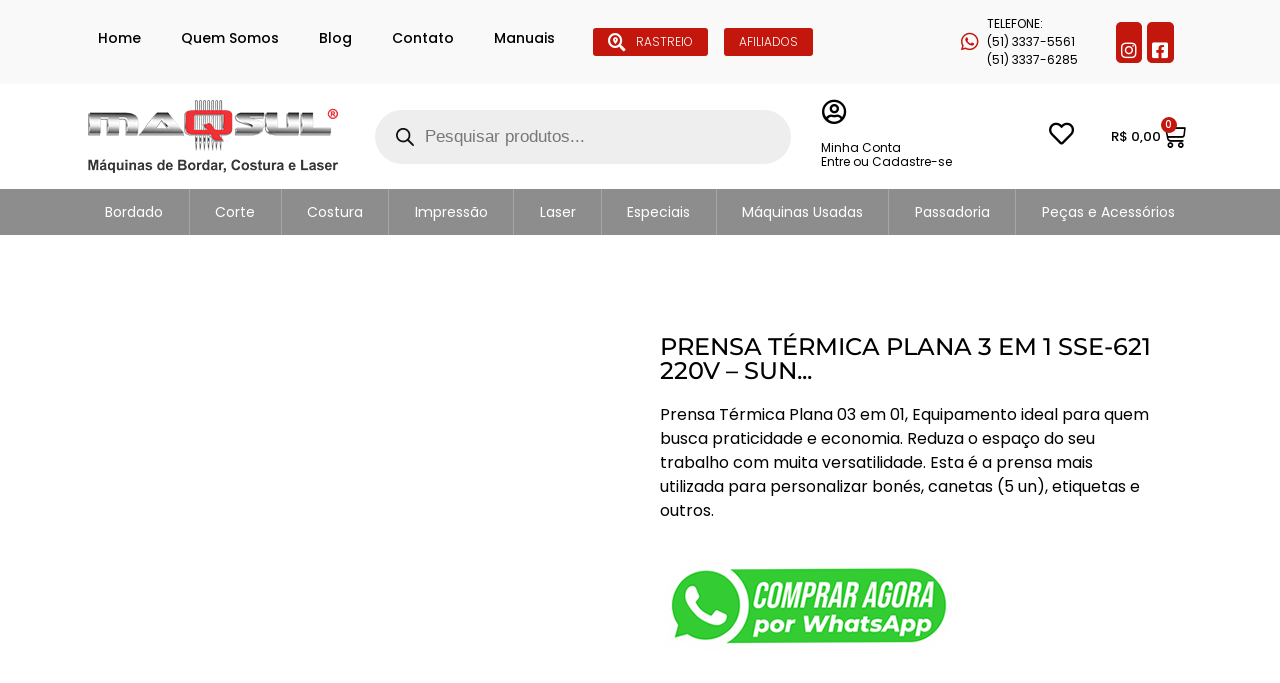

--- FILE ---
content_type: text/html; charset=UTF-8
request_url: https://maqsul.com.br/produto/prensa-termica-plana-03-em-01-sse-621-220v-sun-special/
body_size: 166493
content:
<!doctype html>
<html lang="pt-BR">
<head><meta charset="UTF-8">
	
	<meta name="viewport" content="width=device-width, initial-scale=1">
	<link rel="profile" href="https://gmpg.org/xfn/11">
	<style id="jetpack-boost-critical-css">/* Critical CSS Key: singular_product */
@media only screen and (max-width:768px){.woocommerce div.product div.images,.woocommerce-page div.product div.images{float:none;width:100%}}@media all{ul{box-sizing:border-box}.entry-content{counter-reset:footnotes}.screen-reader-text{border:0;clip:rect(1px,1px,1px,1px);clip-path:inset(50%);height:1px;margin:-1px;overflow:hidden;padding:0;position:absolute;width:1px;word-wrap:normal!important}html :where(img[class*=wp-image-]){height:auto;max-width:100%}#cookie-law-info-bar{font-size:15px;margin:0 auto;padding:12px 10px;position:absolute;text-align:center;box-sizing:border-box;width:100%;z-index:9999;display:none;left:0;font-weight:300;box-shadow:0-1px 10px 0 rgb(172 171 171/.3)}#cookie-law-info-again{font-size:10pt;margin:0;padding:5px 10px;text-align:center;z-index:9999;box-shadow:#161616 2px 2px 5px 2px}#cookie-law-info-bar span{vertical-align:middle}.cli-plugin-button{display:inline-block;padding:9px 12px;color:#fff;text-decoration:none;position:relative;margin-left:5px;text-decoration:none}.cli-plugin-button,.medium.cli-plugin-button{font-size:13px;font-weight:400;line-height:1}.cli-plugin-button{margin-top:5px}.cli-bar-popup{-moz-background-clip:padding;-webkit-background-clip:padding;background-clip:padding-box;-webkit-border-radius:30px;-moz-border-radius:30px;border-radius:30px;padding:20px}.cli-container-fluid{padding-right:15px;padding-left:15px;margin-right:auto;margin-left:auto}.cli-row{display:-ms-flexbox;display:flex;-ms-flex-wrap:wrap;flex-wrap:wrap;margin-right:-15px;margin-left:-15px}.cli-align-items-stretch{-ms-flex-align:stretch!important;align-items:stretch!important}.cli-px-0{padding-left:0;padding-right:0}.cli-btn{font-size:14px;display:inline-block;font-weight:400;text-align:center;white-space:nowrap;vertical-align:middle;border:1px solid #fff0;padding:.5rem 1.25rem;line-height:1;border-radius:.25rem}.cli-modal-backdrop{position:fixed;top:0;right:0;bottom:0;left:0;z-index:1040;background-color:#000;display:none}.cli-modal-backdrop.cli-fade{opacity:0}.cli-modal a{text-decoration:none}.cli-modal .cli-modal-dialog{position:relative;width:auto;margin:.5rem;font-family:-apple-system,BlinkMacSystemFont,"Segoe UI",Roboto,"Helvetica Neue",Arial,sans-serif,"Apple Color Emoji","Segoe UI Emoji","Segoe UI Symbol";font-size:1rem;font-weight:400;line-height:1.5;color:#212529;text-align:left;display:-ms-flexbox;display:flex;-ms-flex-align:center;align-items:center;min-height:calc(100% - (.5rem*2))}@media (min-width:576px){.cli-modal .cli-modal-dialog{max-width:500px;margin:1.75rem auto;min-height:calc(100% - (1.75rem*2))}}@media (min-width:992px){.cli-modal .cli-modal-dialog{max-width:900px}}.cli-modal-content{position:relative;display:-ms-flexbox;display:flex;-ms-flex-direction:column;flex-direction:column;width:100%;background-color:#fff;background-clip:padding-box;border-radius:.3rem;outline:0}.cli-modal .cli-modal-close{position:absolute;right:10px;top:10px;z-index:1;padding:0;background-color:transparent!important;border:0;-webkit-appearance:none;font-size:1.5rem;font-weight:700;line-height:1;color:#000;text-shadow:0 1px 0#fff}.cli-switch{display:inline-block;position:relative;min-height:1px;padding-left:70px;font-size:14px}.cli-switch input[type=checkbox]{display:none}.cli-switch .cli-slider{background-color:#e3e1e8;height:24px;width:50px;bottom:0;left:0;position:absolute;right:0;top:0}.cli-switch .cli-slider:before{background-color:#fff;bottom:2px;content:"";height:20px;left:2px;position:absolute;width:20px}.cli-switch .cli-slider{border-radius:34px}.cli-switch .cli-slider:before{border-radius:50%}.cli-tab-content{background:#fff}.cli-tab-content{width:100%;padding:30px}@media (max-width:767px){.cli-tab-content{padding:30px 10px}}.cli-container-fluid{padding-right:15px;padding-left:15px;margin-right:auto;margin-left:auto}.cli-row{display:-ms-flexbox;display:flex;-ms-flex-wrap:wrap;flex-wrap:wrap;margin-right:-15px;margin-left:-15px}.cli-align-items-stretch{-ms-flex-align:stretch!important;align-items:stretch!important}.cli-px-0{padding-left:0;padding-right:0}.cli-btn{font-size:14px;display:inline-block;font-weight:400;text-align:center;white-space:nowrap;vertical-align:middle;border:1px solid #fff0;padding:.5rem 1.25rem;line-height:1;border-radius:.25rem}.cli-modal-backdrop{position:fixed;top:0;right:0;bottom:0;left:0;z-index:1040;background-color:#000;-webkit-transform:scale(0);transform:scale(0)}.cli-modal-backdrop.cli-fade{opacity:0}.cli-modal{position:fixed;top:0;right:0;bottom:0;left:0;z-index:99999;transform:scale(0);overflow:hidden;outline:0;display:none}.cli-modal a{text-decoration:none}.cli-modal .cli-modal-dialog{position:relative;width:auto;margin:.5rem;font-family:inherit;font-size:1rem;font-weight:400;line-height:1.5;color:#212529;text-align:left;display:-ms-flexbox;display:flex;-ms-flex-align:center;align-items:center;min-height:calc(100% - (.5rem*2))}@media (min-width:576px){.cli-modal .cli-modal-dialog{max-width:500px;margin:1.75rem auto;min-height:calc(100% - (1.75rem*2))}}.cli-modal-content{position:relative;display:-ms-flexbox;display:flex;-ms-flex-direction:column;flex-direction:column;width:100%;background-color:#fff;background-clip:padding-box;border-radius:.2rem;box-sizing:border-box;outline:0}.cli-switch{display:inline-block;position:relative;min-height:1px;padding-left:38px;font-size:14px}.cli-switch input[type=checkbox]{display:none}.cli-switch .cli-slider{background-color:#e3e1e8;height:20px;width:38px;bottom:0;left:0;position:absolute;right:0;top:0}.cli-switch .cli-slider:before{background-color:#fff;bottom:2px;content:"";height:15px;left:3px;position:absolute;width:15px}.cli-switch .cli-slider{border-radius:34px;font-size:0}.cli-switch .cli-slider:before{border-radius:50%}.cli-tab-content{background:#fff}.cli-tab-content{width:100%;padding:5px 30px 5px 5px;box-sizing:border-box}@media (max-width:767px){.cli-tab-content{padding:30px 10px}}.cli-tab-footer .cli-btn{background-color:#00acad;padding:10px 15px;text-decoration:none}.cli-tab-footer .wt-cli-privacy-accept-btn{background-color:#61a229;color:#fff;border-radius:0}.cli-tab-footer{width:100%;text-align:right;padding:20px 0}.cli-col-12{width:100%}.cli-tab-header{display:flex;justify-content:space-between}.cli-tab-header a:before{width:10px;height:2px;left:0;top:calc(50% - 1px)}.cli-tab-header a:after{width:2px;height:10px;left:4px;top:calc(50% - 5px);-webkit-transform:none;transform:none}.cli-tab-header a:before{width:7px;height:7px;border-right:1px solid #4a6e78;border-bottom:1px solid #4a6e78;content:" ";transform:rotate(-45deg);margin-right:10px}.cli-tab-header a.cli-nav-link{position:relative;display:flex;align-items:center;font-size:14px;color:#000;text-transform:capitalize}.cli-tab-header{border-radius:5px;padding:12px 15px;background-color:#f2f2f2}.cli-modal .cli-modal-close{position:absolute;right:0;top:0;z-index:1;-webkit-appearance:none;width:40px;height:40px;padding:0;border-radius:50%;padding:10px;background:#fff0;border:none;min-width:40px}.cli-tab-container h4{font-family:inherit;font-size:16px;margin-bottom:15px;margin:10px 0}#cliSettingsPopup .cli-tab-section-container{padding-top:12px}.cli-privacy-content-text{font-size:14px;line-height:1.4;margin-top:0;padding:0;color:#000}.cli-tab-content{display:none}.cli-tab-section .cli-tab-content{padding:10px 20px 5px 20px}.cli-tab-section{margin-top:5px}@media (min-width:992px){.cli-modal .cli-modal-dialog{max-width:645px}}.cli-switch .cli-slider:after{content:attr(data-cli-disable);position:absolute;right:50px;color:#000;font-size:12px;text-align:right;min-width:80px}.cli-privacy-overview:not(.cli-collapsed) .cli-privacy-content{max-height:60px;overflow:hidden}a.cli-privacy-readmore{font-size:12px;margin-top:12px;display:inline-block;padding-bottom:0;color:#000;text-decoration:underline}.cli-modal-footer{position:relative}a.cli-privacy-readmore:before{content:attr(data-readmore-text)}.cli-modal-close svg{fill:#000}span.cli-necessary-caption{color:#000;font-size:12px}.cli-tab-container .cli-row{max-height:500px;overflow-y:auto}.cli-tab-section .cookielawinfo-row-cat-table td,.cli-tab-section .cookielawinfo-row-cat-table th{font-size:12px}.wt-cli-sr-only{display:none;font-size:16px}.cli-bar-container{float:none;margin:0 auto;display:-webkit-box;display:-moz-box;display:-ms-flexbox;display:-webkit-flex;display:flex;justify-content:space-between;-webkit-box-align:center;-moz-box-align:center;-ms-flex-align:center;-webkit-align-items:center;align-items:center}.cli-bar-btn_container{margin-left:20px;display:-webkit-box;display:-moz-box;display:-ms-flexbox;display:-webkit-flex;display:flex;-webkit-box-align:center;-moz-box-align:center;-ms-flex-align:center;-webkit-align-items:center;align-items:center;flex-wrap:nowrap}.cli-bar-btn_container a{white-space:nowrap}.cli-style-v2{font-size:11pt;line-height:18px;font-weight:400}.cli-style-v2 .cli-bar-message{width:70%;text-align:left}.cli-style-v2 .cli-bar-btn_container .cli_action_button,.cli-style-v2 .cli-bar-btn_container .cli_settings_button{margin-left:5px}.cli-style-v2 .cli-bar-btn_container .cli-plugin-button{margin-top:5px;margin-bottom:5px}.wt-cli-necessary-checkbox{display:none!important}@media (max-width:985px){.cli-style-v2 .cli-bar-message{width:100%}.cli-style-v2.cli-bar-container{justify-content:left;flex-wrap:wrap}.cli-style-v2 .cli-bar-btn_container{margin-left:0;margin-top:10px}}.wt-cli-privacy-overview-actions{padding-bottom:0}@media only screen and (max-width:479px) and (min-width:320px){.cli-style-v2 .cli-bar-btn_container{flex-wrap:wrap}}.wt-cli-cookie-description{font-size:14px;line-height:1.4;margin-top:0;padding:0;color:#000}button.pswp__button{box-shadow:none!important;background-image:var(--wpr-bg-7dab9afc-0c36-4f1d-afe9-93bb4eed38f6)!important}button.pswp__button,button.pswp__button--arrow--left::before,button.pswp__button--arrow--right::before{background-color:transparent!important}button.pswp__button--arrow--left,button.pswp__button--arrow--right{background-image:none!important}.pswp{display:none;position:absolute;width:100%;height:100%;left:0;top:0;overflow:hidden;-ms-touch-action:none;touch-action:none;z-index:1500;-webkit-text-size-adjust:100%;-webkit-backface-visibility:hidden;outline:0}.pswp *{-webkit-box-sizing:border-box;box-sizing:border-box}.pswp__bg{position:absolute;left:0;top:0;width:100%;height:100%;background:#000;opacity:0;-webkit-transform:translateZ(0);transform:translateZ(0);-webkit-backface-visibility:hidden;will-change:opacity}.pswp__scroll-wrap{position:absolute;left:0;top:0;width:100%;height:100%;overflow:hidden}.pswp__container{-ms-touch-action:none;touch-action:none;position:absolute;left:0;right:0;top:0;bottom:0}.pswp__container{-webkit-touch-callout:none}.pswp__bg{will-change:opacity}.pswp__container{-webkit-backface-visibility:hidden}.pswp__item{position:absolute;left:0;right:0;top:0;bottom:0;overflow:hidden}.pswp__button{width:44px;height:44px;position:relative;background:0 0;overflow:visible;-webkit-appearance:none;display:block;border:0;padding:0;margin:0;float:left;opacity:.75;-webkit-box-shadow:none;box-shadow:none}.pswp__button,.pswp__button--arrow--left:before,.pswp__button--arrow--right:before{background:var(--wpr-bg-9eb5f95e-c2d9-42b5-85d7-8f80cc84497e) 0 0 no-repeat;background-size:264px 88px;width:44px;height:44px}.pswp__button--close{background-position:0-44px}.pswp__button--share{background-position:-44px -44px}.pswp__button--fs{display:none}.pswp__button--zoom{display:none;background-position:-88px 0}.pswp__button--arrow--left,.pswp__button--arrow--right{background:0 0;top:50%;margin-top:-50px;width:70px;height:100px;position:absolute}.pswp__button--arrow--left{left:0}.pswp__button--arrow--right{right:0}.pswp__button--arrow--left:before,.pswp__button--arrow--right:before{content:"";top:35px;background-color:rgba(0,0,0,.3);height:30px;width:32px;position:absolute}.pswp__button--arrow--left:before{left:6px;background-position:-138px -44px}.pswp__button--arrow--right:before{right:6px;background-position:-94px -44px}.pswp__share-modal{display:block;background:rgba(0,0,0,.5);width:100%;height:100%;top:0;left:0;padding:10px;position:absolute;z-index:1600;opacity:0;-webkit-backface-visibility:hidden;will-change:opacity}.pswp__share-modal--hidden{display:none}.pswp__share-tooltip{z-index:1620;position:absolute;background:#fff;top:56px;border-radius:2px;display:block;width:auto;right:44px;-webkit-box-shadow:0 2px 5px rgba(0,0,0,.25);box-shadow:0 2px 5px rgba(0,0,0,.25);-webkit-transform:translateY(6px);-ms-transform:translateY(6px);transform:translateY(6px);-webkit-backface-visibility:hidden;will-change:transform}.pswp__counter{position:relative;left:0;top:0;height:44px;font-size:13px;line-height:44px;color:#fff;opacity:.75;padding:0 10px;margin-inline-end:auto}.pswp__caption{position:absolute;left:0;bottom:0;width:100%;min-height:44px}.pswp__caption__center{text-align:left;max-width:420px;margin:0 auto;font-size:13px;padding:10px;line-height:20px;color:#ccc}.pswp__preloader{width:44px;height:44px;position:absolute;top:0;left:50%;margin-left:-22px;opacity:0;will-change:opacity;direction:ltr}.pswp__preloader__icn{width:20px;height:20px;margin:12px}@media screen and (max-width:1024px){.pswp__preloader{position:relative;left:auto;top:auto;margin:0;float:right}}.pswp__ui{-webkit-font-smoothing:auto;visibility:visible;opacity:1;z-index:1550}.pswp__top-bar{position:absolute;left:0;top:0;height:44px;width:100%;display:flex;justify-content:flex-end}.pswp__caption,.pswp__top-bar{-webkit-backface-visibility:hidden;will-change:opacity}.pswp__caption,.pswp__top-bar{background-color:rgba(0,0,0,.5)}.pswp__ui--hidden .pswp__button--arrow--left,.pswp__ui--hidden .pswp__button--arrow--right,.pswp__ui--hidden .pswp__caption,.pswp__ui--hidden .pswp__top-bar{opacity:.001}.woocommerce img,.woocommerce-page img{height:auto;max-width:100%}.woocommerce div.product div.images,.woocommerce-page div.product div.images{float:left;width:48%}.woocommerce div.product .woocommerce-tabs,.woocommerce-page div.product .woocommerce-tabs{clear:both}.woocommerce div.product .woocommerce-tabs ul.tabs::after,.woocommerce div.product .woocommerce-tabs ul.tabs::before,.woocommerce-page div.product .woocommerce-tabs ul.tabs::after,.woocommerce-page div.product .woocommerce-tabs ul.tabs::before{content:" ";display:table}.woocommerce div.product .woocommerce-tabs ul.tabs::after,.woocommerce-page div.product .woocommerce-tabs ul.tabs::after{clear:both}.woocommerce div.product .woocommerce-tabs ul.tabs li,.woocommerce-page div.product .woocommerce-tabs ul.tabs li{display:inline-block}.screen-reader-text{clip:rect(1px,1px,1px,1px);height:1px;overflow:hidden;position:absolute!important;width:1px;word-wrap:normal!important}.woocommerce div.product{margin-bottom:0;position:relative}.woocommerce div.product .product_title{clear:none;margin-top:0;padding:0}.woocommerce div.product div.images{margin-bottom:2em}.woocommerce div.product div.images img{display:block;width:100%;height:auto;box-shadow:none}.woocommerce div.product div.images.woocommerce-product-gallery{position:relative}.woocommerce div.product div.images .woocommerce-product-gallery__wrapper{margin:0;padding:0}.woocommerce div.product div.images .woocommerce-product-gallery__image:nth-child(n+2){width:25%;display:inline-block}.woocommerce div.product div.images .woocommerce-product-gallery__image a{display:block;outline-offset:-2px}.woocommerce div.product .woocommerce-tabs ul.tabs{list-style:none;padding:0 0 0 1em;margin:0 0 1.618em;overflow:hidden;position:relative}.woocommerce div.product .woocommerce-tabs ul.tabs li{border:1px solid #cfc8d8;background-color:#e9e6ed;color:#515151;display:inline-block;position:relative;z-index:0;border-radius:4px 4px 0 0;margin:0-5px;padding:0 1em}.woocommerce div.product .woocommerce-tabs ul.tabs li a{display:inline-block;padding:.5em 0;font-weight:700;color:#515151;text-decoration:none}.woocommerce div.product .woocommerce-tabs ul.tabs li::after,.woocommerce div.product .woocommerce-tabs ul.tabs li::before{border:1px solid #cfc8d8;position:absolute;bottom:-1px;width:5px;height:5px;content:" ";box-sizing:border-box}.woocommerce div.product .woocommerce-tabs ul.tabs li::before{left:-5px;border-bottom-right-radius:4px;border-width:0 1px 1px 0;box-shadow:2px 2px 0#e9e6ed}.woocommerce div.product .woocommerce-tabs ul.tabs li::after{right:-5px;border-bottom-left-radius:4px;border-width:0 0 1px 1px;box-shadow:-2px 2px 0#e9e6ed}.woocommerce div.product .woocommerce-tabs ul.tabs::before{position:absolute;content:" ";width:100%;bottom:0;left:0;border-bottom:1px solid #cfc8d8;z-index:1}.woocommerce div.product .woocommerce-tabs .panel{margin:0 0 2em;padding:0}.woocommerce:where(body:not(.woocommerce-uses-block-theme)) div.product p.price{color:#958e09;font-size:1.25em}.fa-search:before{content:""}.fa-heart:before{content:""}.fa-facebook-square:before{content:""}.fa-facebook-f:before{content:""}.fa-instagram:before{content:""}.fa-whatsapp:before{content:""}.fa-user-circle:before{content:""}@media (min-width:992px) and (max-width:1200px){.elementor-section .elementor-container{padding:0 15px}}@media (min-width:768px) and (max-width:991px){.elementor-section .elementor-container{padding:0 15px}}@media (max-width:767px){.elementor-section .elementor-container{padding:0 15px}}.woolentor-quickview-modal{position:fixed;z-index:1043;top:0;left:0;display:-webkit-box;display:-webkit-flex;display:-ms-flexbox;display:flex;visibility:hidden;overflow:hidden;width:100%;height:100%;padding-right:17px;opacity:0;background-color:rgb(0 0 0/.5)}.woolentor-quickview-modal .woolentor-quickview-overlay{position:absolute;top:0;right:0;bottom:0;left:0}.woolentor-quickview-modal-wrapper{width:calc(100% - 30px);max-width:1200px;margin:auto!important}.woolentor-quickview-modal-content{position:relative;-webkit-transform:translateY(30px);-ms-transform:translateY(30px);transform:translateY(30px);background-color:#fff;overflow:hidden;padding:20px}span.woolentor-quickview-modal-close{position:absolute;top:0;right:0;line-height:50px;font-size:24px;height:50px;width:50px;text-align:center;padding:0;z-index:9}@media (max-width:767px){.woolentor-quickview-modal-wrapper{overflow-y:auto}}.dgwt-wcas-search-wrapp{position:relative;line-height:100%;display:block;color:#444;min-width:230px;width:100%;text-align:left;margin:0 auto;-webkit-box-sizing:border-box;-moz-box-sizing:border-box;box-sizing:border-box}.dgwt-wcas-search-wrapp *{-webkit-box-sizing:border-box;-moz-box-sizing:border-box;box-sizing:border-box}.dgwt-wcas-search-form{margin:0;padding:0;width:100%}input[type=search].dgwt-wcas-search-input{-webkit-box-shadow:none;box-shadow:none;margin:0;-webkit-appearance:textfield;text-align:left}[type=search].dgwt-wcas-search-input::-webkit-search-cancel-button{display:none}.dgwt-wcas-style-pirx .dgwt-wcas-sf-wrapp button.dgwt-wcas-search-submit:before{display:none}button.dgwt-wcas-search-submit{position:relative}.dgwt-wcas-ico-magnifier{bottom:0;left:0;margin:auto;position:absolute;right:0;top:0;height:65%;display:block}.dgwt-wcas-preloader{height:100%;position:absolute;right:0;top:0;width:40px;z-index:-1;background-repeat:no-repeat;background-position:right 15px center;background-size:auto 44%}.dgwt-wcas-voice-search{position:absolute;right:0;top:0;height:100%;width:40px;z-index:1;opacity:.5;align-items:center;justify-content:center;display:none}.screen-reader-text{clip:rect(1px,1px,1px,1px);height:1px;overflow:hidden;position:absolute!important;width:1px}.dgwt-wcas-sf-wrapp:after,.dgwt-wcas-sf-wrapp:before{content:"";display:table}.dgwt-wcas-sf-wrapp:after{clear:both}.dgwt-wcas-sf-wrapp{zoom:1;width:100%;max-width:100vw;margin:0;position:relative;background:0 0}.dgwt-wcas-sf-wrapp input[type=search].dgwt-wcas-search-input{width:100%;height:40px;font-size:14px;line-height:100%;padding:10px 15px;margin:0;background:#fff;border:1px solid #ddd;border-radius:3px;-webkit-border-radius:3px;-webkit-appearance:none;box-sizing:border-box}.dgwt-wcas-sf-wrapp input[type=search].dgwt-wcas-search-input::placeholder{color:#999;font-weight:400;font-style:italic;line-height:normal}.dgwt-wcas-sf-wrapp input[type=search].dgwt-wcas-search-input::-webkit-input-placeholder{color:#999;font-weight:400;font-style:italic;line-height:normal}.dgwt-wcas-sf-wrapp input[type=search].dgwt-wcas-search-input:-moz-placeholder{color:#999;font-weight:400;font-style:italic;line-height:normal}.dgwt-wcas-sf-wrapp input[type=search].dgwt-wcas-search-input::-moz-placeholder{color:#999;font-weight:400;font-style:italic;line-height:normal}.dgwt-wcas-sf-wrapp input[type=search].dgwt-wcas-search-input:-ms-input-placeholder{color:#999;font-weight:400;font-style:italic;line-height:normal}.dgwt-wcas-sf-wrapp button.dgwt-wcas-search-submit{overflow:visible;position:absolute;border:0;padding:0 15px;margin:0;height:40px;min-width:50px;width:auto;line-height:100%;min-height:100%;right:0;left:auto;top:0;bottom:auto;color:#fff;text-transform:uppercase;background-color:#333;border-radius:0 2px 2px 0;-webkit-border-radius:0 2px 2px 0;text-shadow:0-1px 0 rgba(0,0,0,.3);-webkit-box-shadow:none;box-shadow:none;-webkit-appearance:none}.dgwt-wcas-sf-wrapp .dgwt-wcas-search-submit:before{content:"";position:absolute;border-width:8px 8px 8px 0;border-style:solid solid solid none;border-color:transparent #333;top:12px;left:-6px}.dgwt-wcas-ico-magnifier{max-width:20px}.dgwt-wcas-has-submit .dgwt-wcas-search-submit svg path{fill:#fff}.dgwt-wcas-style-pirx .dgwt-wcas-sf-wrapp{background:#fff;padding:10px;border-radius:10px}.dgwt-wcas-style-pirx .dgwt-wcas-sf-wrapp input[type=search].dgwt-wcas-search-input{padding:13px 24px 13px 48px;line-height:24px;font-size:17px;border:2px solid transparent;border-radius:30px;height:auto;font-family:Roboto,sans-serif;background-color:#eee}.dgwt-wcas-style-pirx .dgwt-wcas-sf-wrapp button.dgwt-wcas-search-submit{background:0 0;border-radius:100%;border:0;display:flex;align-items:center;justify-content:center;padding:0;margin:0;position:absolute;min-height:33px;min-width:33px;height:33px;width:33px;left:23px;top:21px}.dgwt-wcas-style-pirx .dgwt-wcas-sf-wrapp button.dgwt-wcas-search-submit svg{width:18px;height:18px}.dgwt-wcas-style-pirx .dgwt-wcas-preloader{margin-right:35px}.dgwt-wcas-style-pirx.dgwt-wcas-has-submit .dgwt-wcas-search-submit svg path{fill:#111}.dgwt-wcas-style-pirx .dgwt-wcas-sf-wrapp input[type=search].dgwt-wcas-search-input::placeholder{opacity:1;font-style:normal;font-weight:300;color:#777}.dgwt-wcas-style-pirx .dgwt-wcas-voice-search{right:20px;top:1px;opacity:1}html{line-height:1.15;-webkit-text-size-adjust:100%}*{box-sizing:border-box}body{margin:0;font-family:-apple-system,BlinkMacSystemFont,Segoe UI,Roboto,Helvetica Neue,Arial,Noto Sans,sans-serif,Apple Color Emoji,Segoe UI Emoji,Segoe UI Symbol,Noto Color Emoji;font-size:1rem;font-weight:400;line-height:1.5;color:#333;background-color:#fff;-webkit-font-smoothing:antialiased;-moz-osx-font-smoothing:grayscale}h2,h3,h4{margin-block-start:.5rem;margin-block-end:1rem;font-family:inherit;font-weight:500;line-height:1.2;color:inherit}h2{font-size:2rem}h3{font-size:1.75rem}h4{font-size:1.5rem}p{margin-block-start:0;margin-block-end:.9rem}a{background-color:transparent;text-decoration:none;color:#c36}a:not([href]):not([tabindex]){color:inherit;text-decoration:none}strong{font-weight:bolder}img{border-style:none;height:auto;max-width:100%}label{display:inline-block;line-height:1;vertical-align:middle}button,input{font-family:inherit;font-size:1rem;line-height:1.5;margin:0}input[type=search]{width:100%;border:1px solid #666;border-radius:3px;padding:.5rem 1rem}button,input{overflow:visible}button{text-transform:none}[type=button],[type=submit],button{width:auto;-webkit-appearance:button}[type=button],[type=submit],button{display:inline-block;font-weight:400;color:#c36;text-align:center;white-space:nowrap;background-color:transparent;border:1px solid #c36;padding:.5rem 1rem;font-size:1rem;border-radius:3px}[type=checkbox]{box-sizing:border-box;padding:0}[type=search]{-webkit-appearance:textfield;outline-offset:-2px}table{background-color:transparent;width:100%;margin-block-end:15px;font-size:.9em;border-spacing:0;border-collapse:collapse}table td,table th{padding:15px;line-height:1.5;vertical-align:top;border:1px solid hsla(0,0%,50.2%,.5019607843)}table th{font-weight:700}table thead th{font-size:1em}table thead:first-child tr:first-child th{border-block-start:1px solid hsla(0,0%,50.2%,.5019607843)}table tbody>tr:nth-child(odd)>td{background-color:hsla(0,0%,50.2%,.0705882353)}li,ul{margin-block-start:0;margin-block-end:0;border:0;outline:0;font-size:100%;vertical-align:baseline;background:0 0}.screen-reader-text{clip:rect(1px,1px,1px,1px);height:1px;overflow:hidden;position:absolute!important;width:1px;word-wrap:normal!important}.elementor-screen-only,.screen-reader-text{height:1px;margin:-1px;overflow:hidden;padding:0;position:absolute;top:-10000em;width:1px;clip:rect(0,0,0,0);border:0}.elementor *,.elementor :after,.elementor :before{box-sizing:border-box}.elementor a{box-shadow:none;text-decoration:none}.elementor img{border:none;border-radius:0;box-shadow:none;height:auto;max-width:100%}.elementor-widget-wrap .elementor-element.elementor-widget__width-initial{max-width:100%}.elementor-element{--flex-direction:initial;--flex-wrap:initial;--justify-content:initial;--align-items:initial;--align-content:initial;--flex-basis:initial;--flex-grow:initial;--flex-shrink:initial;--order:initial;--align-self:initial;align-self:var(--align-self);flex-basis:var(--flex-basis);flex-grow:var(--flex-grow);flex-shrink:var(--flex-shrink);order:var(--order)}.elementor-element:where(.e-con-full,.elementor-widget){align-content:var(--align-content);align-items:var(--align-items);flex-direction:var(--flex-direction);flex-wrap:var(--flex-wrap);gap:var(--row-gap) var(--column-gap);justify-content:var(--justify-content)}.elementor-align-right{text-align:right}.elementor-align-left{text-align:left}@media (max-width:1024px){.elementor-tablet-align-center{text-align:center}}:root{--page-title-display:block}.elementor-page-title{display:var(--page-title-display)}.elementor-section{position:relative}.elementor-section .elementor-container{display:flex;margin-left:auto;margin-right:auto;position:relative}@media (max-width:1024px){.elementor-section .elementor-container{flex-wrap:wrap}}.elementor-section.elementor-section-boxed>.elementor-container{max-width:1140px}.elementor-widget-wrap{align-content:flex-start;flex-wrap:wrap;position:relative;width:100%}.elementor:not(.elementor-bc-flex-widget) .elementor-widget-wrap{display:flex}.elementor-widget-wrap>.elementor-element{width:100%}.elementor-widget{position:relative}.elementor-widget:not(:last-child){margin-bottom:var(--kit-widget-spacing,20px)}.elementor-widget:not(:last-child).elementor-widget__width-initial{margin-bottom:0}.elementor-column{display:flex;min-height:1px;position:relative}.elementor-column-gap-default>.elementor-column>.elementor-element-populated{padding:10px}@media (min-width:768px){.elementor-column.elementor-col-14{width:14.285%}.elementor-column.elementor-col-20{width:20%}.elementor-column.elementor-col-25{width:25%}.elementor-column.elementor-col-33{width:33.333%}.elementor-column.elementor-col-50{width:50%}.elementor-column.elementor-col-100{width:100%}}@media (max-width:767px){.elementor-column{width:100%}}@media (prefers-reduced-motion:no-preference){html{scroll-behavior:smooth}}.elementor-heading-title{line-height:1;margin:0;padding:0}.elementor-button{background-color:#69727d;border-radius:3px;color:#fff;display:inline-block;font-size:15px;line-height:1;padding:12px 24px;fill:#fff;text-align:center}.elementor-button-icon{align-items:center;display:flex}.elementor-button-text{display:inline-block}.elementor-button span{text-decoration:inherit}.elementor-icon{color:#69727d;display:inline-block;font-size:50px;line-height:1;text-align:center}.elementor-icon i{display:block;height:1em;position:relative;width:1em}.elementor-icon i:before{left:50%;position:absolute;transform:translateX(-50%)}@media (max-width:767px){.elementor .elementor-hidden-mobile{display:none}}@media (min-width:768px) and (max-width:1024px){.elementor .elementor-hidden-tablet{display:none}}@media (min-width:1025px) and (max-width:99999px){.elementor .elementor-hidden-desktop{display:none}}.elementor-kit-4{--e-global-color-primary:#C3170E;--e-global-color-secondary:#8D8D8D;--e-global-color-text:#000000;--e-global-color-accent:#C3170E;--e-global-color-965bca8:#000000;--e-global-color-80468ea:#FFFFFF;--e-global-color-423c20a:#02010100;--e-global-typography-primary-font-family:"Poppins";--e-global-typography-primary-font-weight:600;--e-global-typography-text-font-family:"Poppins";--e-global-typography-text-font-weight:400;--e-global-typography-accent-font-family:"Poppins";--e-global-typography-accent-font-weight:500}.elementor-section.elementor-section-boxed>.elementor-container{max-width:1140px}.elementor-widget:not(:last-child){margin-block-end:20px}@media (max-width:1024px){.elementor-section.elementor-section-boxed>.elementor-container{max-width:1024px}}@media (max-width:767px){.elementor-section.elementor-section-boxed>.elementor-container{max-width:767px}}.elementor-item:after,.elementor-item:before{display:block;position:absolute}.elementor-item:not(:hover):not(:focus):not(.elementor-item-active):not(.highlighted):after,.elementor-item:not(:hover):not(:focus):not(.elementor-item-active):not(.highlighted):before{opacity:0}.elementor-nav-menu--main .elementor-nav-menu a{padding:13px 20px}.elementor-nav-menu--main .elementor-nav-menu ul{border-style:solid;border-width:0;padding:0;position:absolute;width:12em}.elementor-nav-menu--layout-horizontal{display:flex}.elementor-nav-menu--layout-horizontal .elementor-nav-menu{display:flex;flex-wrap:wrap}.elementor-nav-menu--layout-horizontal .elementor-nav-menu a{flex-grow:1;white-space:nowrap}.elementor-nav-menu--layout-horizontal .elementor-nav-menu>li{display:flex}.elementor-nav-menu--layout-horizontal .elementor-nav-menu>li ul{top:100%!important}.elementor-nav-menu--layout-horizontal .elementor-nav-menu>li:not(:first-child)>a{margin-inline-start:var(--e-nav-menu-horizontal-menu-item-margin)}.elementor-nav-menu--layout-horizontal .elementor-nav-menu>li:not(:first-child)>ul{left:var(--e-nav-menu-horizontal-menu-item-margin)!important}.elementor-nav-menu--layout-horizontal .elementor-nav-menu>li:not(:last-child)>a{margin-inline-end:var(--e-nav-menu-horizontal-menu-item-margin)}.elementor-nav-menu--layout-horizontal .elementor-nav-menu>li:not(:last-child):after{align-self:center;border-color:var(--e-nav-menu-divider-color,#000);border-left-style:var(--e-nav-menu-divider-style,solid);border-left-width:var(--e-nav-menu-divider-width,2px);content:var(--e-nav-menu-divider-content,none);height:var(--e-nav-menu-divider-height,35%)}.elementor-nav-menu__align-justify .elementor-nav-menu--layout-horizontal .elementor-nav-menu{width:100%}.elementor-nav-menu__align-justify .elementor-nav-menu--layout-horizontal .elementor-nav-menu>li{flex-grow:1}.elementor-nav-menu__align-justify .elementor-nav-menu--layout-horizontal .elementor-nav-menu>li>a{justify-content:center}.elementor-widget-nav-menu .elementor-widget-container{display:flex;flex-direction:column}.elementor-nav-menu{position:relative;z-index:2}.elementor-nav-menu:after{clear:both;content:" ";display:block;font:0/0 serif;height:0;overflow:hidden;visibility:hidden}.elementor-nav-menu,.elementor-nav-menu li,.elementor-nav-menu ul{display:block;line-height:normal;list-style:none;margin:0;padding:0}.elementor-nav-menu ul{display:none}.elementor-nav-menu ul ul a{border-left:16px solid transparent}.elementor-nav-menu ul ul ul a{border-left:24px solid transparent}.elementor-nav-menu a,.elementor-nav-menu li{position:relative}.elementor-nav-menu li{border-width:0}.elementor-nav-menu a{align-items:center;display:flex}.elementor-nav-menu a{line-height:20px;padding:10px 20px}.elementor-menu-toggle{align-items:center;background-color:rgba(0,0,0,.05);border:0 solid;border-radius:3px;color:#33373d;display:flex;font-size:var(--nav-menu-icon-size,22px);justify-content:center;padding:.25em}.elementor-menu-toggle:not(.elementor-active) .elementor-menu-toggle__icon--close{display:none}.elementor-nav-menu--dropdown{background-color:#fff;font-size:13px}.elementor-nav-menu--dropdown.elementor-nav-menu__container{margin-top:10px;overflow-x:hidden;overflow-y:auto;transform-origin:top}.elementor-nav-menu--dropdown.elementor-nav-menu__container .elementor-sub-item{font-size:.85em}.elementor-nav-menu--dropdown a{color:#33373d}ul.elementor-nav-menu--dropdown a{border-inline-start:8px solid transparent;text-shadow:none}.elementor-nav-menu--toggle .elementor-menu-toggle:not(.elementor-active)+.elementor-nav-menu__container{max-height:0;overflow:hidden;transform:scaleY(0)}.elementor-nav-menu--stretch .elementor-nav-menu__container.elementor-nav-menu--dropdown{position:absolute;z-index:9997}@media (max-width:1024px){.elementor-nav-menu--dropdown-tablet .elementor-nav-menu--main{display:none}}@media (min-width:1025px){.elementor-nav-menu--dropdown-tablet .elementor-menu-toggle,.elementor-nav-menu--dropdown-tablet .elementor-nav-menu--dropdown{display:none}.elementor-nav-menu--dropdown-tablet nav.elementor-nav-menu--dropdown.elementor-nav-menu__container{overflow-y:hidden}}.elementor-widget.elementor-icon-list--layout-inline .elementor-widget-container{overflow:hidden}.elementor-widget .elementor-icon-list-items.elementor-inline-items{display:flex;flex-wrap:wrap;margin-left:-8px;margin-right:-8px}.elementor-widget .elementor-icon-list-items.elementor-inline-items .elementor-inline-item{word-break:break-word}.elementor-widget .elementor-icon-list-items.elementor-inline-items .elementor-icon-list-item{margin-left:8px;margin-right:8px}.elementor-widget .elementor-icon-list-items.elementor-inline-items .elementor-icon-list-item:after{border-bottom:0;border-left-width:1px;border-right:0;border-top:0;border-style:solid;height:100%;left:auto;position:relative;right:auto;right:-8px;width:auto}.elementor-widget .elementor-icon-list-items{list-style-type:none;margin:0;padding:0}.elementor-widget .elementor-icon-list-item{margin:0;padding:0;position:relative}.elementor-widget .elementor-icon-list-item:after{bottom:0;position:absolute;width:100%}.elementor-widget .elementor-icon-list-item,.elementor-widget .elementor-icon-list-item a{align-items:var(--icon-vertical-align,center);display:flex;font-size:inherit}.elementor-widget .elementor-icon-list-icon+.elementor-icon-list-text{align-self:center;padding-inline-start:5px}.elementor-widget .elementor-icon-list-icon{display:flex;position:relative;top:var(--icon-vertical-offset,initial)}.elementor-widget .elementor-icon-list-icon i{font-size:var(--e-icon-list-icon-size);width:1.25em}.elementor-widget.elementor-widget-icon-list .elementor-icon-list-icon{text-align:var(--e-icon-list-icon-align)}.elementor-widget.elementor-list-item-link-full_width a{width:100%}.elementor-widget.elementor-align-left .elementor-icon-list-item,.elementor-widget.elementor-align-left .elementor-icon-list-item a{justify-content:flex-start;text-align:left}.elementor-widget.elementor-align-right .elementor-icon-list-item,.elementor-widget.elementor-align-right .elementor-icon-list-item a{justify-content:flex-end;text-align:right}.elementor-widget.elementor-align-right .elementor-icon-list-items{justify-content:flex-end}.elementor-widget:not(.elementor-align-right) .elementor-icon-list-item:after{left:0}.elementor-widget:not(.elementor-align-left) .elementor-icon-list-item:after{right:0}@media (min-width:-1){.elementor-widget:not(.elementor-widescreen-align-right) .elementor-icon-list-item:after{left:0}.elementor-widget:not(.elementor-widescreen-align-left) .elementor-icon-list-item:after{right:0}}@media (max-width:-1){.elementor-widget:not(.elementor-laptop-align-right) .elementor-icon-list-item:after{left:0}.elementor-widget:not(.elementor-laptop-align-left) .elementor-icon-list-item:after{right:0}.elementor-widget:not(.elementor-tablet_extra-align-right) .elementor-icon-list-item:after{left:0}.elementor-widget:not(.elementor-tablet_extra-align-left) .elementor-icon-list-item:after{right:0}}@media (max-width:1024px){.elementor-widget.elementor-tablet-align-center .elementor-icon-list-item{justify-content:center}.elementor-widget.elementor-tablet-align-center .elementor-icon-list-item:after{margin:auto}.elementor-widget.elementor-tablet-align-center .elementor-inline-items{justify-content:center}.elementor-widget:not(.elementor-tablet-align-right) .elementor-icon-list-item:after{left:0}.elementor-widget:not(.elementor-tablet-align-left) .elementor-icon-list-item:after{right:0}}@media (max-width:-1){.elementor-widget:not(.elementor-mobile_extra-align-right) .elementor-icon-list-item:after{left:0}.elementor-widget:not(.elementor-mobile_extra-align-left) .elementor-icon-list-item:after{right:0}}@media (max-width:767px){.elementor-widget:not(.elementor-mobile-align-right) .elementor-icon-list-item:after{left:0}.elementor-widget:not(.elementor-mobile-align-left) .elementor-icon-list-item:after{right:0}}.elementor .elementor-element ul.elementor-icon-list-items{padding:0}.elementor-widget-image{text-align:center}.elementor-widget-image a{display:inline-block}.elementor-widget-image img{display:inline-block;vertical-align:middle}.elementor-widget-icon-box .elementor-icon-box-wrapper{display:block;text-align:center}.elementor-widget-icon-box .elementor-icon-box-icon{margin-bottom:var(--icon-box-icon-margin,15px);margin-left:auto;margin-right:auto}@media (min-width:768px){.elementor-widget-icon-box.elementor-vertical-align-middle .elementor-icon-box-wrapper{align-items:center}}.elementor-widget-icon-box.elementor-position-left .elementor-icon-box-wrapper{display:flex}.elementor-widget-icon-box.elementor-position-left .elementor-icon-box-icon{display:inline-flex;flex:0 0 auto}.elementor-widget-icon-box.elementor-position-left .elementor-icon-box-wrapper{flex-direction:row;text-align:start}.elementor-widget-icon-box.elementor-position-left .elementor-icon-box-icon{margin-bottom:unset;margin-left:0;margin-right:var(--icon-box-icon-margin,15px)}@media (max-width:767px){.elementor-widget-icon-box.elementor-mobile-position-top .elementor-icon-box-wrapper{display:block;flex-direction:unset;text-align:center}.elementor-widget-icon-box.elementor-mobile-position-top .elementor-icon-box-icon{margin-bottom:var(--icon-box-icon-margin,15px);margin-left:auto;margin-right:auto}.elementor-widget-icon-box.elementor-position-left .elementor-icon-box-icon{display:block;flex:unset}}.elementor-widget-icon-box .elementor-icon-box-title a{color:inherit}.elementor-widget-icon-box .elementor-icon-box-content{flex-grow:1}.elementor-menu-cart__wrapper{text-align:var(--main-alignment,left)}.elementor-menu-cart__toggle_wrapper{display:inline-block;position:relative}.elementor-menu-cart__toggle{display:inline-block}.elementor-menu-cart__toggle .elementor-button{align-items:center;background-color:var(--toggle-button-background-color,transparent);border-color:var(--toggle-button-border-color,#69727d);border-radius:var(--toggle-button-border-radius,0);border-style:var(--toggle-button-border-type,solid);border-width:var(--toggle-button-border-width,1px);color:var(--toggle-button-text-color,#69727d);display:inline-flex;flex-direction:row;gap:.3em;padding:var(--toggle-icon-padding,12px 24px)}.elementor-menu-cart__toggle .elementor-button-icon{position:relative}.elementor-menu-cart__toggle .elementor-button-icon{color:var(--toggle-button-icon-color,#69727d);font-size:var(--toggle-icon-size,inherit)}.elementor-menu-cart__toggle .elementor-button-icon,.elementor-menu-cart__toggle .elementor-button-text{flex-grow:unset;order:unset}.elementor-menu-cart--items-indicator-bubble .elementor-menu-cart__toggle .elementor-button-icon .elementor-button-icon-qty[data-counter]{background-color:var(--items-indicator-background-color,#d9534f);border-radius:100%;color:var(--items-indicator-text-color,#fff);display:block;font-size:10px;height:1.6em;inset-inline-end:-.7em;line-height:1.5em;min-width:1.6em;position:absolute;text-align:center;top:-.7em}.elementor-menu-cart__container{background-color:rgba(0,0,0,.25);height:100%;left:0;overflow:hidden;position:fixed;text-align:left;top:0;transform:scale(1);width:100vw;z-index:9998}.elementor-menu-cart__main{align-items:stretch;background-color:var(--cart-background-color,#fff);border-color:var(--cart-border-color,initial);border-radius:var(--cart-border-radius,0);border-style:var(--cart-border-style,none);bottom:0;box-shadow:0 0 20px rgba(0,0,0,.2);display:flex;flex-direction:column;font-size:14px;left:var(--side-cart-alignment-left,auto);margin-top:var(--mini-cart-spacing,0);max-width:100%;min-height:200px;padding:var(--cart-padding,20px 30px);position:fixed;right:var(--side-cart-alignment-right,0);top:0;transform:translateX(0);width:350px}.elementor-menu-cart__main .widget_shopping_cart_content{display:flex;flex-direction:column;height:100%}body.elementor-default .elementor-widget-woocommerce-menu-cart:not(.elementor-menu-cart--shown) .elementor-menu-cart__container{background-color:transparent;transform:scale(0)}body.elementor-default .elementor-widget-woocommerce-menu-cart:not(.elementor-menu-cart--shown) .elementor-menu-cart__main{opacity:0;overflow:hidden;transform:var(--side-cart-alignment-transform,translateX(100%))}.elementor-menu-cart__close-button{align-self:flex-end;display:inline-block;font-family:eicons;font-size:20px;height:var(--cart-close-icon-size,25px);line-height:1;margin:0 0 20px;position:relative;width:var(--cart-close-icon-size,25px)}.elementor-menu-cart__close-button:after,.elementor-menu-cart__close-button:before{background:var(--cart-close-button-color,#69727d);border-radius:1px;content:"";height:3px;left:0;margin-top:-1px;position:absolute;top:50%;width:100%}.elementor-menu-cart__close-button:before{transform:rotate(45deg)}.elementor-menu-cart__close-button:after{transform:rotate(-45deg)}.elementor-widget-woocommerce-menu-cart:not(.elementor-menu-cart--show-subtotal-yes) .elementor-menu-cart__toggle .elementor-button-text{display:none}.elementor-search-form{display:block}.elementor-search-form button,.elementor-search-form input[type=search]{-webkit-appearance:none;-moz-appearance:none;background:0 0;border:0;display:inline-block;font-size:15px;line-height:1;margin:0;min-width:0;padding:0;vertical-align:middle;white-space:normal}.elementor-search-form button{background-color:#69727d;border-radius:0;color:#fff;font-size:var(--e-search-form-submit-icon-size,16px)}.elementor-search-form__container{border:0 solid transparent;display:flex;min-height:50px;overflow:hidden}.elementor-search-form__container:not(.elementor-search-form--full-screen){background:#f1f2f3}.elementor-search-form__input{color:#3f444b;flex-basis:100%}.elementor-search-form__input::-moz-placeholder{color:inherit;font-family:inherit;opacity:.6}.elementor-search-form__input::placeholder{color:inherit;font-family:inherit;opacity:.6}.elementor-search-form__submit{font-size:var(--e-search-form-submit-icon-size,16px)}.elementor-search-form .elementor-search-form__submit{border:none;border-radius:0;color:var(--e-search-form-submit-text-color,#fff)}.fab,.far,.fas{-moz-osx-font-smoothing:grayscale;-webkit-font-smoothing:antialiased;display:inline-block;font-style:normal;font-variant:normal;text-rendering:auto;line-height:1}.fa-facebook-f:before{content:""}.fa-facebook-square:before{content:""}.fa-heart:before{content:""}.fa-instagram:before{content:""}.fa-phone-alt:before{content:""}.fa-search:before{content:""}.fa-search-location:before{content:""}.fa-user-circle:before{content:""}.fa-whatsapp:before{content:""}@font-face{font-family:"Font Awesome 5 Free";font-style:normal;font-weight:900;font-display:block}.fas{font-family:"Font Awesome 5 Free";font-weight:900}body.woocommerce div.product .elementor-widget-woocommerce-product-images div.images,body.woocommerce-page div.product .elementor-widget-woocommerce-product-images div.images{float:none;padding:0;width:100%}.elementor-widget-video .elementor-widget-container{overflow:hidden;transform:translateZ(0)}.elementor-widget-video .elementor-wrapper{aspect-ratio:var(--video-aspect-ratio)}.woocommerce div.product.elementor ul.tabs:before{border-bottom:0;bottom:auto;content:none;left:auto;position:static;width:auto;z-index:auto}.woocommerce div.product.elementor ul.tabs{margin:0}.woocommerce div.product.elementor ul.tabs li{padding:0}.woocommerce div.product.elementor ul.tabs li a{line-height:1;padding:.8em 1.2em}.woocommerce div.product.elementor ul.tabs li:after,.woocommerce div.product.elementor ul.tabs li:before{border:0;bottom:auto;box-sizing:border-box;content:none;height:auto;position:static;width:auto}.woocommerce div.product.elementor .woocommerce-tabs .panel{border-radius:0;border-width:0;border-top:1px solid #d3ced2;box-shadow:none;margin:-1px 0 0;padding:20px}@font-face{font-family:eicons;font-weight:400;font-style:normal}[class*=" eicon-"],[class^=eicon]{display:inline-block;font-family:eicons;font-size:inherit;font-weight:400;font-style:normal;font-variant:normal;line-height:1;text-rendering:auto;-webkit-font-smoothing:antialiased;-moz-osx-font-smoothing:grayscale}.eicon-menu-bar:before{content:""}.eicon-close:before{content:""}.eicon-cart-medium:before{content:""}.elementor-53 .elementor-element.elementor-element-8dda4d5:not(.elementor-motion-effects-element-type-background){background-color:#f9f9f9}.elementor-53 .elementor-element.elementor-element-8dda4d5{padding:5px 0 5px 0}.elementor-widget-nav-menu .elementor-nav-menu .elementor-item{font-family:var(--e-global-typography-primary-font-family),Sans-serif;font-weight:var(--e-global-typography-primary-font-weight)}.elementor-widget-nav-menu .elementor-nav-menu--main .elementor-item{color:var(--e-global-color-text);fill:var(--e-global-color-text)}.elementor-widget-nav-menu .elementor-nav-menu--main:not(.e--pointer-framed) .elementor-item:after,.elementor-widget-nav-menu .elementor-nav-menu--main:not(.e--pointer-framed) .elementor-item:before{background-color:var(--e-global-color-accent)}.elementor-widget-nav-menu{--e-nav-menu-divider-color:var(--e-global-color-text)}.elementor-widget-nav-menu .elementor-nav-menu--dropdown .elementor-item,.elementor-widget-nav-menu .elementor-nav-menu--dropdown .elementor-sub-item{font-family:var(--e-global-typography-accent-font-family),Sans-serif;font-weight:var(--e-global-typography-accent-font-weight)}.elementor-53 .elementor-element.elementor-element-aeaf408 .elementor-menu-toggle{margin-right:auto;background-color:var(--e-global-color-423c20a)}.elementor-53 .elementor-element.elementor-element-aeaf408 .elementor-nav-menu .elementor-item{font-family:Poppins,Sans-serif;font-size:14px;font-weight:500}.elementor-53 .elementor-element.elementor-element-aeaf408 .elementor-nav-menu--main .elementor-item{color:var(--e-global-color-965bca8);fill:var(--e-global-color-965bca8);padding-left:10px;padding-right:10px}.elementor-53 .elementor-element.elementor-element-aeaf408{--e-nav-menu-horizontal-menu-item-margin:calc(5px/2)}.elementor-53 .elementor-element.elementor-element-aeaf408 .elementor-menu-toggle,.elementor-53 .elementor-element.elementor-element-aeaf408 .elementor-nav-menu--dropdown a{color:var(--e-global-color-primary);fill:var(--e-global-color-primary)}.elementor-53 .elementor-element.elementor-element-aeaf408 .elementor-nav-menu--dropdown{background-color:var(--e-global-color-80468ea)}.elementor-53 .elementor-element.elementor-element-aeaf408 div.elementor-menu-toggle{color:var(--e-global-color-primary)}.elementor-53 .elementor-element.elementor-element-88b8ac7.elementor-column.elementor-element[data-element_type=column]>.elementor-widget-wrap.elementor-element-populated{align-content:center;align-items:center}.elementor-widget-icon-list .elementor-icon-list-item:not(:last-child):after{border-color:var(--e-global-color-text)}.elementor-widget-icon-list .elementor-icon-list-icon i{color:var(--e-global-color-primary)}.elementor-widget-icon-list .elementor-icon-list-item>.elementor-icon-list-text,.elementor-widget-icon-list .elementor-icon-list-item>a{font-family:var(--e-global-typography-text-font-family),Sans-serif;font-weight:var(--e-global-typography-text-font-weight)}.elementor-widget-icon-list .elementor-icon-list-text{color:var(--e-global-color-secondary)}.elementor-53 .elementor-element.elementor-element-f5b0271 .elementor-icon-list-icon i{color:var(--e-global-color-80468ea)}.elementor-53 .elementor-element.elementor-element-f5b0271{--e-icon-list-icon-size:18px;--icon-vertical-offset:0px}.elementor-53 .elementor-element.elementor-element-f5b0271 .elementor-icon-list-item>.elementor-icon-list-text{font-family:Poppins,Sans-serif;font-size:12px;font-weight:300;text-transform:uppercase}.elementor-53 .elementor-element.elementor-element-f5b0271 .elementor-icon-list-text{color:var(--e-global-color-80468ea)}.elementor-53 .elementor-element.elementor-element-5d63349.elementor-column.elementor-element[data-element_type=column]>.elementor-widget-wrap.elementor-element-populated{align-content:center;align-items:center}.elementor-53 .elementor-element.elementor-element-5d63349.elementor-column>.elementor-widget-wrap{justify-content:flex-end}.elementor-53 .elementor-element.elementor-element-e5447ff{width:var(--container-widget-width,50%);max-width:50%;--container-widget-width:50%;--e-icon-list-icon-size:20px;--e-icon-list-icon-align:center;--icon-vertical-offset:0px}.elementor-53 .elementor-element.elementor-element-e5447ff .elementor-icon-list-item>a{font-family:Poppins,Sans-serif;font-size:12px;font-weight:400}.elementor-53 .elementor-element.elementor-element-e5447ff .elementor-icon-list-text{color:var(--e-global-color-text)}.elementor-53 .elementor-element.elementor-element-8fb8952{width:var(--container-widget-width,25%);max-width:25%;--container-widget-width:25%;--e-icon-list-icon-size:18px;--e-icon-list-icon-align:center;--icon-vertical-offset:0px}.elementor-53 .elementor-element.elementor-element-8fb8952 .elementor-icon-list-items.elementor-inline-items .elementor-icon-list-item{margin-right:calc(0px/2);margin-left:calc(0px/2)}.elementor-53 .elementor-element.elementor-element-8fb8952 .elementor-icon-list-items.elementor-inline-items{margin-right:calc(0px/2);margin-left:calc(0px/2)}body:not(.rtl) .elementor-53 .elementor-element.elementor-element-8fb8952 .elementor-icon-list-items.elementor-inline-items .elementor-icon-list-item:after{right:calc(0px/2)}.elementor-53 .elementor-element.elementor-element-8fb8952 .elementor-icon-list-icon i{color:#fff}.elementor-53 .elementor-element.elementor-element-8fb8952 .elementor-icon-list-item>a{font-family:Poppins,Sans-serif;font-size:12px;font-weight:400}.elementor-53 .elementor-element.elementor-element-8fb8952 .elementor-icon-list-text{color:var(--e-global-color-text)}.elementor-53 .elementor-element.elementor-element-1801c67{padding:5px 0 5px 0}.elementor-53 .elementor-element.elementor-element-b720d2a.elementor-column.elementor-element[data-element_type=column]>.elementor-widget-wrap.elementor-element-populated{align-content:center;align-items:center}.elementor-53 .elementor-element.elementor-element-90f1325.elementor-column.elementor-element[data-element_type=column]>.elementor-widget-wrap.elementor-element-populated{align-content:center;align-items:center}.elementor-53 .elementor-element.elementor-element-dbee0d5.elementor-column.elementor-element[data-element_type=column]>.elementor-widget-wrap.elementor-element-populated{align-content:center;align-items:center}.elementor-widget-icon-box.elementor-view-default .elementor-icon{fill:var(--e-global-color-primary);color:var(--e-global-color-primary);border-color:var(--e-global-color-primary)}.elementor-widget-icon-box .elementor-icon-box-title{color:var(--e-global-color-primary)}.elementor-widget-icon-box .elementor-icon-box-title,.elementor-widget-icon-box .elementor-icon-box-title a{font-family:var(--e-global-typography-primary-font-family),Sans-serif;font-weight:var(--e-global-typography-primary-font-weight)}.elementor-53 .elementor-element.elementor-element-0af2607 .elementor-icon-box-wrapper{text-align:left}.elementor-53 .elementor-element.elementor-element-0af2607{--icon-box-icon-margin:10px}.elementor-53 .elementor-element.elementor-element-0af2607 .elementor-icon-box-title{margin-bottom:5px;color:var(--e-global-color-text)}.elementor-53 .elementor-element.elementor-element-0af2607.elementor-view-default .elementor-icon{fill:var(--e-global-color-text);color:var(--e-global-color-text);border-color:var(--e-global-color-text)}.elementor-53 .elementor-element.elementor-element-0af2607 .elementor-icon{font-size:25px}.elementor-53 .elementor-element.elementor-element-0af2607 .elementor-icon-box-title,.elementor-53 .elementor-element.elementor-element-0af2607 .elementor-icon-box-title a{font-family:Poppins,Sans-serif;font-size:12px;font-weight:400}.elementor-53 .elementor-element.elementor-element-3c8a333.elementor-column.elementor-element[data-element_type=column]>.elementor-widget-wrap.elementor-element-populated{align-content:center;align-items:center}.elementor-widget-icon.elementor-view-default .elementor-icon{color:var(--e-global-color-primary);border-color:var(--e-global-color-primary)}.elementor-53 .elementor-element.elementor-element-6626f22 .elementor-icon-wrapper{text-align:center}.elementor-53 .elementor-element.elementor-element-6626f22.elementor-view-default .elementor-icon{color:var(--e-global-color-965bca8);border-color:var(--e-global-color-965bca8)}.elementor-53 .elementor-element.elementor-element-6626f22 .elementor-icon{font-size:25px}.elementor-53 .elementor-element.elementor-element-4faa7ed.elementor-column.elementor-element[data-element_type=column]>.elementor-widget-wrap.elementor-element-populated{align-content:center;align-items:center}.elementor-widget-woocommerce-menu-cart .elementor-menu-cart__toggle .elementor-button{font-family:var(--e-global-typography-primary-font-family),Sans-serif;font-weight:var(--e-global-typography-primary-font-weight)}.elementor-53 .elementor-element.elementor-element-080e61e{--main-alignment:left;--toggle-button-text-color:var(--e-global-color-text);--toggle-button-icon-color:var(--e-global-color-965bca8);--toggle-button-border-width:0px;--toggle-button-border-radius:0px;--toggle-icon-size:25px;--toggle-icon-padding:0px 0px 0px 0px;--items-indicator-text-color:var(--e-global-color-80468ea);--items-indicator-background-color:var(--e-global-color-primary);--cart-border-style:none}.elementor-53 .elementor-element.elementor-element-080e61e .elementor-menu-cart__toggle .elementor-button{font-family:Poppins,Sans-serif;font-size:13px;font-weight:500}.elementor-53 .elementor-element.elementor-element-7fbdfe7:not(.elementor-motion-effects-element-type-background){background-color:#8d8d8d}.elementor-53 .elementor-element.elementor-element-2ae90b5>.elementor-widget-container{margin:-10px 0-10px 0}.elementor-53 .elementor-element.elementor-element-2ae90b5 .elementor-menu-toggle{margin-left:auto;background-color:var(--e-global-color-423c20a)}.elementor-53 .elementor-element.elementor-element-2ae90b5 .elementor-nav-menu .elementor-item{font-family:Poppins,Sans-serif;font-size:14px;font-weight:400}.elementor-53 .elementor-element.elementor-element-2ae90b5 .elementor-nav-menu--main .elementor-item{color:#fff;fill:#FFF;padding-left:10px;padding-right:10px}.elementor-53 .elementor-element.elementor-element-2ae90b5{--e-nav-menu-divider-content:"";--e-nav-menu-divider-style:solid;--e-nav-menu-divider-width:1px;--e-nav-menu-divider-height:100%;--e-nav-menu-divider-color:#A6A6A6}.elementor-53 .elementor-element.elementor-element-2ae90b5 .elementor-menu-toggle,.elementor-53 .elementor-element.elementor-element-2ae90b5 .elementor-nav-menu--dropdown a{color:var(--e-global-color-primary);fill:var(--e-global-color-primary)}.elementor-53 .elementor-element.elementor-element-2ae90b5 .elementor-nav-menu--dropdown{background-color:var(--e-global-color-80468ea)}.elementor-53 .elementor-element.elementor-element-2ae90b5 .elementor-nav-menu--dropdown .elementor-item,.elementor-53 .elementor-element.elementor-element-2ae90b5 .elementor-nav-menu--dropdown .elementor-sub-item{font-family:Poppins,Sans-serif;font-weight:500}.elementor-53 .elementor-element.elementor-element-2ae90b5 div.elementor-menu-toggle{color:var(--e-global-color-80468ea)}.elementor-53 .elementor-element.elementor-element-2b24951:not(.elementor-motion-effects-element-type-background){background-color:var(--e-global-color-primary)}.elementor-53 .elementor-element.elementor-element-6c0e3ff .elementor-icon-wrapper{text-align:center}.elementor-53 .elementor-element.elementor-element-6c0e3ff.elementor-view-default .elementor-icon{color:var(--e-global-color-80468ea);border-color:var(--e-global-color-80468ea)}.elementor-53 .elementor-element.elementor-element-6c0e3ff .elementor-icon{font-size:25px}.elementor-53 .elementor-element.elementor-element-68bb3a3 .elementor-icon-wrapper{text-align:center}.elementor-53 .elementor-element.elementor-element-68bb3a3.elementor-view-default .elementor-icon{color:var(--e-global-color-80468ea);border-color:var(--e-global-color-80468ea)}.elementor-53 .elementor-element.elementor-element-68bb3a3 .elementor-icon{font-size:25px}.elementor-53 .elementor-element.elementor-element-648a7d4 .elementor-icon-wrapper{text-align:center}.elementor-53 .elementor-element.elementor-element-648a7d4.elementor-view-default .elementor-icon{color:var(--e-global-color-80468ea);border-color:var(--e-global-color-80468ea)}.elementor-53 .elementor-element.elementor-element-648a7d4 .elementor-icon{font-size:25px}.elementor-53 .elementor-element.elementor-element-cc66d65 .elementor-icon-wrapper{text-align:center}.elementor-53 .elementor-element.elementor-element-cc66d65.elementor-view-default .elementor-icon{color:var(--e-global-color-80468ea);border-color:var(--e-global-color-80468ea)}.elementor-53 .elementor-element.elementor-element-cc66d65 .elementor-icon{font-size:25px}.elementor-53 .elementor-element.elementor-element-e8036a5{box-shadow:0 2px 5px 0 rgba(149.24999999999997,149.24999999999997,149.24999999999997,.5)}.elementor-widget-search-form input[type=search].elementor-search-form__input{font-family:var(--e-global-typography-text-font-family),Sans-serif;font-weight:var(--e-global-typography-text-font-weight)}.elementor-widget-search-form .elementor-search-form__input{color:var(--e-global-color-text);fill:var(--e-global-color-text)}.elementor-widget-search-form .elementor-search-form__submit{font-family:var(--e-global-typography-text-font-family),Sans-serif;font-weight:var(--e-global-typography-text-font-weight);background-color:var(--e-global-color-secondary)}.elementor-53 .elementor-element.elementor-element-c43e90a>.elementor-widget-container{margin:0 20px 0 20px}.elementor-53 .elementor-element.elementor-element-c43e90a .elementor-search-form__container{min-height:30px}.elementor-53 .elementor-element.elementor-element-c43e90a .elementor-search-form__submit{min-width:30px;--e-search-form-submit-text-color:var(--e-global-color-80468ea);background-color:var(--e-global-color-primary)}.elementor-53 .elementor-element.elementor-element-c43e90a .elementor-search-form__input{padding-left:calc(30px/3);padding-right:calc(30px/3)}.elementor-53 .elementor-element.elementor-element-c43e90a input[type=search].elementor-search-form__input{font-family:Poppins,Sans-serif;font-size:11px;font-weight:400}.elementor-53 .elementor-element.elementor-element-c43e90a:not(.elementor-search-form--skin-full_screen) .elementor-search-form__container{background-color:var(--e-global-color-80468ea);border-color:#a5a5b1;border-width:1px 1px 1px 1px;border-radius:0}.elementor-53 .elementor-element.elementor-element-3d13fbd .elementor-icon-list-icon i{color:var(--e-global-color-80468ea)}.elementor-53 .elementor-element.elementor-element-3d13fbd{--e-icon-list-icon-size:18px;--icon-vertical-offset:0px}.elementor-53 .elementor-element.elementor-element-3d13fbd .elementor-icon-list-item>.elementor-icon-list-text{font-family:Poppins,Sans-serif;font-size:12px;font-weight:300;text-transform:uppercase}.elementor-53 .elementor-element.elementor-element-3d13fbd .elementor-icon-list-text{color:var(--e-global-color-80468ea)}.elementor-53 .elementor-element.elementor-element-6ef7864 .elementor-menu-toggle{margin:0 auto;background-color:var(--e-global-color-423c20a)}.elementor-53 .elementor-element.elementor-element-6ef7864 .elementor-nav-menu .elementor-item{font-family:Poppins,Sans-serif;font-size:14px;font-weight:500}.elementor-53 .elementor-element.elementor-element-6ef7864 .elementor-nav-menu--main .elementor-item{color:var(--e-global-color-965bca8);fill:var(--e-global-color-965bca8);padding-left:10px;padding-right:10px}.elementor-53 .elementor-element.elementor-element-6ef7864{--e-nav-menu-horizontal-menu-item-margin:calc(5px/2)}.elementor-53 .elementor-element.elementor-element-6ef7864 .elementor-menu-toggle,.elementor-53 .elementor-element.elementor-element-6ef7864 .elementor-nav-menu--dropdown a{color:var(--e-global-color-primary);fill:var(--e-global-color-primary)}.elementor-53 .elementor-element.elementor-element-6ef7864 .elementor-nav-menu--dropdown{background-color:var(--e-global-color-80468ea)}.elementor-53 .elementor-element.elementor-element-6ef7864 div.elementor-menu-toggle{color:var(--e-global-color-965bca8)}.elementor-53 .elementor-element.elementor-element-622e992 .elementor-icon-wrapper{text-align:center}.elementor-53 .elementor-element.elementor-element-622e992.elementor-view-default .elementor-icon{color:var(--e-global-color-965bca8);border-color:var(--e-global-color-965bca8)}.elementor-53 .elementor-element.elementor-element-622e992 .elementor-icon{font-size:25px}.elementor-53 .elementor-element.elementor-element-836c7c3 .elementor-icon-wrapper{text-align:center}.elementor-53 .elementor-element.elementor-element-836c7c3.elementor-view-default .elementor-icon{color:var(--e-global-color-965bca8);border-color:var(--e-global-color-965bca8)}.elementor-53 .elementor-element.elementor-element-836c7c3 .elementor-icon{font-size:25px}.elementor-53 .elementor-element.elementor-element-60c8e8c{--main-alignment:left;--toggle-button-icon-color:var(--e-global-color-965bca8);--toggle-button-border-width:0px;--toggle-button-border-radius:0px;--toggle-icon-size:25px;--toggle-icon-padding:0px 0px 0px 0px;--items-indicator-text-color:var(--e-global-color-80468ea);--items-indicator-background-color:var(--e-global-color-primary);--cart-border-style:none}.elementor-53 .elementor-element.elementor-element-8244644>.elementor-widget-container{margin:-10px 0-10px 0}.elementor-53 .elementor-element.elementor-element-8244644 .elementor-menu-toggle{margin-left:auto;background-color:var(--e-global-color-423c20a)}.elementor-53 .elementor-element.elementor-element-8244644 .elementor-nav-menu .elementor-item{font-family:Poppins,Sans-serif;font-size:14px;font-weight:400}.elementor-53 .elementor-element.elementor-element-8244644{--e-nav-menu-divider-content:"";--e-nav-menu-divider-style:solid;--e-nav-menu-divider-width:1px;--e-nav-menu-divider-height:100%;--e-nav-menu-divider-color:#A6A6A6}.elementor-53 .elementor-element.elementor-element-8244644 .elementor-nav-menu--main .elementor-item{padding-left:10px;padding-right:10px}.elementor-53 .elementor-element.elementor-element-8244644 .elementor-menu-toggle,.elementor-53 .elementor-element.elementor-element-8244644 .elementor-nav-menu--dropdown a{color:var(--e-global-color-primary);fill:var(--e-global-color-primary)}.elementor-53 .elementor-element.elementor-element-8244644 .elementor-nav-menu--dropdown{background-color:var(--e-global-color-80468ea)}.elementor-53 .elementor-element.elementor-element-8244644 .elementor-nav-menu--dropdown .elementor-item,.elementor-53 .elementor-element.elementor-element-8244644 .elementor-nav-menu--dropdown .elementor-sub-item{font-family:Poppins,Sans-serif;font-weight:500}.elementor-53 .elementor-element.elementor-element-8244644 div.elementor-menu-toggle{color:var(--e-global-color-965bca8)}.elementor-location-header:before{content:"";display:table;clear:both}@media (min-width:768px){.elementor-53 .elementor-element.elementor-element-cce74a2{width:45%}.elementor-53 .elementor-element.elementor-element-88b8ac7{width:25%}.elementor-53 .elementor-element.elementor-element-5d63349{width:29.555%}.elementor-53 .elementor-element.elementor-element-b720d2a{width:25%}.elementor-53 .elementor-element.elementor-element-90f1325{width:40%}.elementor-53 .elementor-element.elementor-element-dbee0d5{width:19%}.elementor-53 .elementor-element.elementor-element-3c8a333{width:6%}.elementor-53 .elementor-element.elementor-element-4faa7ed{width:9.997%}}@media (max-width:1024px) and (min-width:768px){.elementor-53 .elementor-element.elementor-element-cce74a2{width:32%}.elementor-53 .elementor-element.elementor-element-88b8ac7{width:36%}.elementor-53 .elementor-element.elementor-element-5d63349{width:32%}.elementor-53 .elementor-element.elementor-element-b720d2a{width:100%}.elementor-53 .elementor-element.elementor-element-90f1325{width:49%}.elementor-53 .elementor-element.elementor-element-dbee0d5{width:28%}.elementor-53 .elementor-element.elementor-element-3c8a333{width:10%}.elementor-53 .elementor-element.elementor-element-4faa7ed{width:13%}}@media (max-width:1024px){.elementor-53 .elementor-element.elementor-element-cce74a2.elementor-column.elementor-element[data-element_type=column]>.elementor-widget-wrap.elementor-element-populated{align-content:center;align-items:center}.elementor-53 .elementor-element.elementor-element-aeaf408 .elementor-nav-menu .elementor-item{font-size:12px}.elementor-53 .elementor-element.elementor-element-aeaf408 .elementor-nav-menu--main .elementor-item{padding-left:5px;padding-right:5px}.elementor-53 .elementor-element.elementor-element-aeaf408{--e-nav-menu-horizontal-menu-item-margin:calc(0px/2)}.elementor-53 .elementor-element.elementor-element-e5447ff{--container-widget-width:70%;width:var(--container-widget-width,70%);max-width:70%}.elementor-53 .elementor-element.elementor-element-8fb8952{--container-widget-width:30%;width:var(--container-widget-width,30%);max-width:30%}.elementor-53 .elementor-element.elementor-element-2ae90b5>.elementor-widget-container{margin:-5px 0-5px 0}.elementor-53 .elementor-element.elementor-element-2ae90b5 .elementor-nav-menu--dropdown .elementor-item,.elementor-53 .elementor-element.elementor-element-2ae90b5 .elementor-nav-menu--dropdown .elementor-sub-item{font-size:12px}.elementor-53 .elementor-element.elementor-element-2ae90b5 .elementor-nav-menu--main>.elementor-nav-menu>li>.elementor-nav-menu--dropdown,.elementor-53 .elementor-element.elementor-element-2ae90b5 .elementor-nav-menu__container.elementor-nav-menu--dropdown{margin-top:0!important}.elementor-53 .elementor-element.elementor-element-6ef7864 .elementor-nav-menu .elementor-item{font-size:12px}.elementor-53 .elementor-element.elementor-element-6ef7864 .elementor-nav-menu--main .elementor-item{padding-left:5px;padding-right:5px}.elementor-53 .elementor-element.elementor-element-6ef7864{--e-nav-menu-horizontal-menu-item-margin:calc(0px/2)}.elementor-53 .elementor-element.elementor-element-8244644>.elementor-widget-container{margin:-5px 0-5px 0}.elementor-53 .elementor-element.elementor-element-8244644 .elementor-nav-menu--dropdown .elementor-item,.elementor-53 .elementor-element.elementor-element-8244644 .elementor-nav-menu--dropdown .elementor-sub-item{font-size:12px}.elementor-53 .elementor-element.elementor-element-8244644 .elementor-nav-menu--main>.elementor-nav-menu>li>.elementor-nav-menu--dropdown,.elementor-53 .elementor-element.elementor-element-8244644 .elementor-nav-menu__container.elementor-nav-menu--dropdown{margin-top:0!important}}@media (max-width:767px){.elementor-53 .elementor-element.elementor-element-2b24951>.elementor-container{max-width:200px}.elementor-53 .elementor-element.elementor-element-2b24951{margin-top:0;margin-bottom:0;padding:0}.elementor-53 .elementor-element.elementor-element-06d88c4{width:25%}.elementor-53 .elementor-element.elementor-element-06d88c4.elementor-column.elementor-element[data-element_type=column]>.elementor-widget-wrap.elementor-element-populated{align-content:center;align-items:center}.elementor-53 .elementor-element.elementor-element-6c0e3ff>.elementor-widget-container{margin:0 0-5px 0}.elementor-53 .elementor-element.elementor-element-6c0e3ff .elementor-icon{font-size:20px}.elementor-53 .elementor-element.elementor-element-39940a0{width:25%}.elementor-53 .elementor-element.elementor-element-39940a0.elementor-column.elementor-element[data-element_type=column]>.elementor-widget-wrap.elementor-element-populated{align-content:center;align-items:center}.elementor-53 .elementor-element.elementor-element-68bb3a3>.elementor-widget-container{margin:0 0-5px 0}.elementor-53 .elementor-element.elementor-element-68bb3a3 .elementor-icon{font-size:20px}.elementor-53 .elementor-element.elementor-element-bdcb1cc{width:25%}.elementor-53 .elementor-element.elementor-element-bdcb1cc.elementor-column.elementor-element[data-element_type=column]>.elementor-widget-wrap.elementor-element-populated{align-content:center;align-items:center}.elementor-53 .elementor-element.elementor-element-648a7d4>.elementor-widget-container{margin:0 0-5px 0}.elementor-53 .elementor-element.elementor-element-648a7d4 .elementor-icon{font-size:20px}.elementor-53 .elementor-element.elementor-element-36fa392{width:25%}.elementor-53 .elementor-element.elementor-element-36fa392.elementor-column.elementor-element[data-element_type=column]>.elementor-widget-wrap.elementor-element-populated{align-content:center;align-items:center}.elementor-53 .elementor-element.elementor-element-cc66d65>.elementor-widget-container{margin:0 0-5px 0}.elementor-53 .elementor-element.elementor-element-cc66d65 .elementor-icon{font-size:20px}.elementor-53 .elementor-element.elementor-element-c43e90a>.elementor-widget-container{margin:0}.elementor-53 .elementor-element.elementor-element-6c5606d{width:20%}.elementor-53 .elementor-element.elementor-element-6c5606d.elementor-column.elementor-element[data-element_type=column]>.elementor-widget-wrap.elementor-element-populated{align-content:center;align-items:center}.elementor-53 .elementor-element.elementor-element-b606f3c{width:20%}.elementor-53 .elementor-element.elementor-element-b606f3c.elementor-column.elementor-element[data-element_type=column]>.elementor-widget-wrap.elementor-element-populated{align-content:center;align-items:center}.elementor-53 .elementor-element.elementor-element-6a6b954{width:20%}.elementor-53 .elementor-element.elementor-element-6a6b954.elementor-column.elementor-element[data-element_type=column]>.elementor-widget-wrap.elementor-element-populated{align-content:center;align-items:center}.elementor-53 .elementor-element.elementor-element-ffaa9ff{width:20%}.elementor-53 .elementor-element.elementor-element-ffaa9ff.elementor-column.elementor-element[data-element_type=column]>.elementor-widget-wrap.elementor-element-populated{align-content:center;align-items:center}.elementor-53 .elementor-element.elementor-element-60c8e8c{--main-alignment:center}.elementor-53 .elementor-element.elementor-element-f457dd2{width:20%}.elementor-53 .elementor-element.elementor-element-f457dd2.elementor-column.elementor-element[data-element_type=column]>.elementor-widget-wrap.elementor-element-populated{align-content:center;align-items:center}}.elementor-53 .elementor-element.elementor-element-f5b0271 .elementor-icon-list-item{background-color:#c3170e;padding:5px 15px;border-radius:3px}.elementor-53 .elementor-element.elementor-element-8fb8952 .elementor-icon-list-icon{background-color:#c3170e;padding:4px 2px;border-radius:5px 5px 5px 5px}.elementor-53 .elementor-element.elementor-element-8fb8952 .fa-instagram,.fa-facebook-square{margin-top:15px}.elementor-53 .elementor-element.elementor-element-080e61e .amount{margin-left:5px}.elementor-53 .elementor-element.elementor-element-3d13fbd .elementor-icon-list-item{background-color:#c3170e;padding:5px 15px;border-radius:3px}.elementor-widget-heading .elementor-heading-title{font-family:var(--e-global-typography-primary-font-family),Sans-serif;font-weight:var(--e-global-typography-primary-font-weight);color:var(--e-global-color-primary)}.elementor-widget-form .elementor-field-group>label{color:var(--e-global-color-text)}.elementor-widget-form .elementor-field-group>label{font-family:var(--e-global-typography-text-font-family),Sans-serif;font-weight:var(--e-global-typography-text-font-weight)}.elementor-widget-icon-list .elementor-icon-list-item:not(:last-child):after{border-color:var(--e-global-color-text)}.elementor-widget-icon-list .elementor-icon-list-icon i{color:var(--e-global-color-primary)}.elementor-widget-icon-list .elementor-icon-list-item>.elementor-icon-list-text,.elementor-widget-icon-list .elementor-icon-list-item>a{font-family:var(--e-global-typography-text-font-family),Sans-serif;font-weight:var(--e-global-typography-text-font-weight)}.elementor-widget-icon-list .elementor-icon-list-text{color:var(--e-global-color-secondary)}.elementor-67 .elementor-element.elementor-element-4c9cf933.elementor-column.elementor-element[data-element_type=column]>.elementor-widget-wrap.elementor-element-populated{align-content:flex-start;align-items:flex-start}.elementor-67 .elementor-element.elementor-element-7bb1b8eb .elementor-heading-title{font-family:Poppins,Sans-serif;font-size:14px;font-weight:600;text-transform:uppercase;color:var(--e-global-color-text)}.elementor-widget-nav-menu .elementor-nav-menu .elementor-item{font-family:var(--e-global-typography-primary-font-family),Sans-serif;font-weight:var(--e-global-typography-primary-font-weight)}.elementor-widget-nav-menu .elementor-nav-menu--main .elementor-item{color:var(--e-global-color-text);fill:var(--e-global-color-text)}.elementor-widget-nav-menu .elementor-nav-menu--main:not(.e--pointer-framed) .elementor-item:after,.elementor-widget-nav-menu .elementor-nav-menu--main:not(.e--pointer-framed) .elementor-item:before{background-color:var(--e-global-color-accent)}.elementor-widget-nav-menu{--e-nav-menu-divider-color:var(--e-global-color-text)}.elementor-widget-nav-menu .elementor-nav-menu--dropdown .elementor-item,.elementor-widget-nav-menu .elementor-nav-menu--dropdown .elementor-sub-item{font-family:var(--e-global-typography-accent-font-family),Sans-serif;font-weight:var(--e-global-typography-accent-font-weight)}.elementor-67 .elementor-element.elementor-element-168f00b6 .elementor-heading-title{font-family:Poppins,Sans-serif;font-size:14px;font-weight:600;text-transform:uppercase;color:var(--e-global-color-text)}.elementor-67 .elementor-element.elementor-element-3f0c857 .elementor-heading-title{font-family:Poppins,Sans-serif;font-size:14px;font-weight:600;text-transform:uppercase;color:var(--e-global-color-text)}.elementor-67 .elementor-element.elementor-element-a5c6eac .elementor-icon-list-items:not(.elementor-inline-items) .elementor-icon-list-item:not(:last-child){padding-bottom:calc(9px/2)}.elementor-67 .elementor-element.elementor-element-a5c6eac .elementor-icon-list-items:not(.elementor-inline-items) .elementor-icon-list-item:not(:first-child){margin-top:calc(9px/2)}.elementor-67 .elementor-element.elementor-element-a5c6eac{--e-icon-list-icon-size:12px;--e-icon-list-icon-align:center;--icon-vertical-offset:0px}.elementor-67 .elementor-element.elementor-element-a5c6eac .elementor-icon-list-item>.elementor-icon-list-text,.elementor-67 .elementor-element.elementor-element-a5c6eac .elementor-icon-list-item>a{font-family:Poppins,Sans-serif;font-size:12px;font-weight:500}.elementor-67 .elementor-element.elementor-element-a5c6eac .elementor-icon-list-text{color:var(--e-global-color-text)}.elementor-location-header:before{content:"";display:table;clear:both}@media (min-width:768px){.elementor-67 .elementor-element.elementor-element-4c9cf933{width:16%}.elementor-67 .elementor-element.elementor-element-412fd03f{width:18%}.elementor-67 .elementor-element.elementor-element-7933e89{width:17%}}@media (max-width:1024px) and (min-width:768px){.elementor-67 .elementor-element.elementor-element-4c9cf933{width:20%}.elementor-67 .elementor-element.elementor-element-412fd03f{width:22%}.elementor-67 .elementor-element.elementor-element-7933e89{width:23%}}.elementor-80 .elementor-element.elementor-element-7134eb52:not(.elementor-motion-effects-element-type-background){background-color:#fff0}.elementor-80 .elementor-element.elementor-element-7134eb52{margin-top:0;margin-bottom:0;padding:50px 0 50px 0}.elementor-80 .elementor-element.elementor-element-1c0637c5:not(.elementor-motion-effects-element-type-background){background-color:#fff}.elementor-80 .elementor-element.elementor-element-1c0637c5{padding:20px 20px 20px 20px}.elementor-80 .elementor-element.elementor-element-dc8f643>.elementor-element-populated{padding:20px 20px 20px 20px}.elementor-widget-woocommerce-product-title .elementor-heading-title{font-family:var(--e-global-typography-primary-font-family),Sans-serif;font-weight:var(--e-global-typography-primary-font-weight);color:var(--e-global-color-primary)}.elementor-80 .elementor-element.elementor-element-43106725{text-align:left}.elementor-80 .elementor-element.elementor-element-43106725 .elementor-heading-title{font-family:Montserrat,Sans-serif;font-size:24px;font-weight:500;text-transform:uppercase;color:#000}.elementor-widget-text-editor{font-family:var(--e-global-typography-text-font-family),Sans-serif;font-weight:var(--e-global-typography-text-font-weight);color:var(--e-global-color-text)}.elementor-80 .elementor-element.elementor-element-4439ab5 .elementor-wrapper{--video-aspect-ratio:1.77777}.woocommerce .elementor-widget-woocommerce-product-price .price{color:var(--e-global-color-primary);font-family:var(--e-global-typography-primary-font-family),Sans-serif;font-weight:var(--e-global-typography-primary-font-weight)}.elementor-80 .elementor-element.elementor-element-27f74e92>.elementor-widget-container{margin:0 0-15px 0;padding:0}.elementor-80 .elementor-element.elementor-element-27f74e92{text-align:left}.woocommerce .elementor-80 .elementor-element.elementor-element-27f74e92 .price{color:var(--e-global-color-primary);font-family:Poppins,Sans-serif;font-size:26px;font-weight:700;letter-spacing:2px}@media (max-width:1024px){.elementor-80 .elementor-element.elementor-element-1c0637c5{padding:0}}@media (max-width:767px){.elementor-80 .elementor-element.elementor-element-dc8f643>.elementor-element-populated{padding:0}}:root{--joinchat-ico:url(data:image/svg+xml;charset=utf-8,%3Csvg\ xmlns=\'http://www.w3.org/2000/svg\'\ viewBox=\'0\ 0\ 24\ 24\'%3E%3Cpath\ fill=\'%23fff\'\ d=\'M3.516\ 3.516c4.686-4.686\ 12.284-4.686\ 16.97\ 0s4.686\ 12.283\ 0\ 16.97a12\ 12\ 0\ 0\ 1-13.754\ 2.299l-5.814.735a.392.392\ 0\ 0\ 1-.438-.44l.748-5.788A12\ 12\ 0\ 0\ 1\ 3.517\ 3.517zm3.61\ 17.043.3.158a9.85\ 9.85\ 0\ 0\ 0\ 11.534-1.758c3.843-3.843\ 3.843-10.074\ 0-13.918s-10.075-3.843-13.918\ 0a9.85\ 9.85\ 0\ 0\ 0-1.747\ 11.554l.16.303-.51\ 3.942a.196.196\ 0\ 0\ 0\ .219.22zm6.534-7.003-.933\ 1.164a9.84\ 9.84\ 0\ 0\ 1-3.497-3.495l1.166-.933a.79.79\ 0\ 0\ 0\ .23-.94L9.561\ 6.96a.79.79\ 0\ 0\ 0-.924-.445l-2.023.524a.797.797\ 0\ 0\ 0-.588.88\ 11.754\ 11.754\ 0\ 0\ 0\ 10.005\ 10.005.797.797\ 0\ 0\ 0\ .88-.587l.525-2.023a.79.79\ 0\ 0\ 0-.445-.923L14.6\ 13.327a.79.79\ 0\ 0\ 0-.94.23z\'/%3E%3C/svg%3E);--joinchat-font:-apple-system,blinkmacsystemfont,"Segoe UI",roboto,oxygen-sans,ubuntu,cantarell,"Helvetica Neue",sans-serif}.joinchat{--bottom:20px;--sep:20px;--s:60px;display:none;position:fixed;z-index:9000;right:var(--sep);bottom:var(--bottom);font:normal normal normal 16px/1.625em var(--joinchat-font);letter-spacing:0;transform:scale3d(0,0,0);transform-origin:calc(var(--s)/-2) calc(var(--s)/-4);touch-action:manipulation;-webkit-font-smoothing:antialiased}.joinchat *,.joinchat :after,.joinchat :before{box-sizing:border-box}.joinchat__button{position:absolute;z-index:2;bottom:8px;right:8px;height:var(--s);min-width:var(--s);background:#25d366;color:inherit;border-radius:calc(var(--s)/2);box-shadow:1px 6px 24px 0 rgba(7,94,84,.24)}.joinchat__button__open{width:var(--s);height:var(--s);border-radius:50%;background:rgb(0 0 0/0) var(--joinchat-ico) 50%no-repeat;background-size:60%;overflow:hidden}.joinchat__tooltip{position:absolute;top:calc(var(--s)/ 2 - 16px);right:calc(var(--s) + 16px);max-width:calc(100vw - var(--s) - 45px);height:32px;padding:0 14px;border:none;border-radius:16px;background:#fff;color:rgba(0,0,0,.8);line-height:31px;white-space:nowrap;opacity:0;filter:drop-shadow(0 1px 4px rgba(0,0,0,.4))}.joinchat__tooltip:after{content:"";display:block;position:absolute;top:10px;right:-6px;border:8px solid transparent;border-width:6px 0 6px 8px;border-left-color:#fff}.joinchat__tooltip div{width:-moz-max-content;width:max-content;max-width:100%;overflow:hidden;text-overflow:ellipsis}@media (orientation:landscape) and (height</style><style></style>
<meta name='robots' content='index, follow, max-image-preview:large, max-snippet:-1, max-video-preview:-1' />


	<!-- This site is optimized with the Yoast SEO plugin v26.8 - https://yoast.com/product/yoast-seo-wordpress/ -->
	<title>Prensa Térmica Plana 3 em 1 SSE-621 220V - Sun Special | Maqsul - Máquinas de Costura - Bordado e Laser</title>
<link data-rocket-prefetch href="https://stats.wp.com" rel="dns-prefetch">
<style id="wpr-usedcss">img:is([sizes=auto i],[sizes^="auto," i]){contain-intrinsic-size:3000px 1500px}:where(.wp-block-button__link){border-radius:9999px;box-shadow:none;padding:calc(.667em + 2px) calc(1.333em + 2px);text-decoration:none}:root :where(.wp-block-button .wp-block-button__link.is-style-outline),:root :where(.wp-block-button.is-style-outline>.wp-block-button__link){border:2px solid;padding:.667em 1.333em}:root :where(.wp-block-button .wp-block-button__link.is-style-outline:not(.has-text-color)),:root :where(.wp-block-button.is-style-outline>.wp-block-button__link:not(.has-text-color)){color:currentColor}:root :where(.wp-block-button .wp-block-button__link.is-style-outline:not(.has-background)),:root :where(.wp-block-button.is-style-outline>.wp-block-button__link:not(.has-background)){background-color:initial;background-image:none}:where(.wp-block-calendar table:not(.has-background) th){background:#ddd}:where(.wp-block-columns){margin-bottom:1.75em}:where(.wp-block-columns.has-background){padding:1.25em 2.375em}:where(.wp-block-post-comments input[type=submit]){border:none}:where(.wp-block-cover-image:not(.has-text-color)),:where(.wp-block-cover:not(.has-text-color)){color:#fff}:where(.wp-block-cover-image.is-light:not(.has-text-color)),:where(.wp-block-cover.is-light:not(.has-text-color)){color:#000}:root :where(.wp-block-cover h1:not(.has-text-color)),:root :where(.wp-block-cover h2:not(.has-text-color)),:root :where(.wp-block-cover h3:not(.has-text-color)),:root :where(.wp-block-cover h4:not(.has-text-color)),:root :where(.wp-block-cover h5:not(.has-text-color)),:root :where(.wp-block-cover h6:not(.has-text-color)),:root :where(.wp-block-cover p:not(.has-text-color)){color:inherit}:where(.wp-block-file){margin-bottom:1.5em}:where(.wp-block-file__button){border-radius:2em;display:inline-block;padding:.5em 1em}:where(.wp-block-file__button):is(a):active,:where(.wp-block-file__button):is(a):focus,:where(.wp-block-file__button):is(a):hover,:where(.wp-block-file__button):is(a):visited{box-shadow:none;color:#fff;opacity:.85;text-decoration:none}:where(.wp-block-group.wp-block-group-is-layout-constrained){position:relative}:root :where(.wp-block-image.is-style-rounded img,.wp-block-image .is-style-rounded img){border-radius:9999px}:where(.wp-block-latest-comments:not([style*=line-height] .wp-block-latest-comments__comment)){line-height:1.1}:where(.wp-block-latest-comments:not([style*=line-height] .wp-block-latest-comments__comment-excerpt p)){line-height:1.8}:root :where(.wp-block-latest-posts.is-grid){padding:0}:root :where(.wp-block-latest-posts.wp-block-latest-posts__list){padding-left:0}ul{box-sizing:border-box}:root :where(.wp-block-list.has-background){padding:1.25em 2.375em}:where(.wp-block-navigation.has-background .wp-block-navigation-item a:not(.wp-element-button)),:where(.wp-block-navigation.has-background .wp-block-navigation-submenu a:not(.wp-element-button)){padding:.5em 1em}:where(.wp-block-navigation .wp-block-navigation__submenu-container .wp-block-navigation-item a:not(.wp-element-button)),:where(.wp-block-navigation .wp-block-navigation__submenu-container .wp-block-navigation-submenu a:not(.wp-element-button)),:where(.wp-block-navigation .wp-block-navigation__submenu-container .wp-block-navigation-submenu button.wp-block-navigation-item__content),:where(.wp-block-navigation .wp-block-navigation__submenu-container .wp-block-pages-list__item button.wp-block-navigation-item__content){padding:.5em 1em}:root :where(p.has-background){padding:1.25em 2.375em}:where(p.has-text-color:not(.has-link-color)) a{color:inherit}:where(.wp-block-post-comments-form) input:not([type=submit]),:where(.wp-block-post-comments-form) textarea{border:1px solid #949494;font-family:inherit;font-size:1em}:where(.wp-block-post-comments-form) input:where(:not([type=submit]):not([type=checkbox])),:where(.wp-block-post-comments-form) textarea{padding:calc(.667em + 2px)}:where(.wp-block-post-excerpt){box-sizing:border-box;margin-bottom:var(--wp--style--block-gap);margin-top:var(--wp--style--block-gap)}:where(.wp-block-preformatted.has-background){padding:1.25em 2.375em}:where(.wp-block-search__button){border:1px solid #ccc;padding:6px 10px}:where(.wp-block-search__input){font-family:inherit;font-size:inherit;font-style:inherit;font-weight:inherit;letter-spacing:inherit;line-height:inherit;text-transform:inherit}:where(.wp-block-search__button-inside .wp-block-search__inside-wrapper){border:1px solid #949494;box-sizing:border-box;padding:4px}:where(.wp-block-search__button-inside .wp-block-search__inside-wrapper) .wp-block-search__input{border:none;border-radius:0;padding:0 4px}:where(.wp-block-search__button-inside .wp-block-search__inside-wrapper) .wp-block-search__input:focus{outline:0}:where(.wp-block-search__button-inside .wp-block-search__inside-wrapper) :where(.wp-block-search__button){padding:4px 8px}:root :where(.wp-block-separator.is-style-dots){height:auto;line-height:1;text-align:center}:root :where(.wp-block-separator.is-style-dots):before{color:currentColor;content:"···";font-family:serif;font-size:1.5em;letter-spacing:2em;padding-left:2em}:root :where(.wp-block-site-logo.is-style-rounded){border-radius:9999px}:where(.wp-block-social-links:not(.is-style-logos-only)) .wp-social-link{background-color:#f0f0f0;color:#444}:where(.wp-block-social-links:not(.is-style-logos-only)) .wp-social-link-amazon{background-color:#f90;color:#fff}:where(.wp-block-social-links:not(.is-style-logos-only)) .wp-social-link-bandcamp{background-color:#1ea0c3;color:#fff}:where(.wp-block-social-links:not(.is-style-logos-only)) .wp-social-link-behance{background-color:#0757fe;color:#fff}:where(.wp-block-social-links:not(.is-style-logos-only)) .wp-social-link-bluesky{background-color:#0a7aff;color:#fff}:where(.wp-block-social-links:not(.is-style-logos-only)) .wp-social-link-codepen{background-color:#1e1f26;color:#fff}:where(.wp-block-social-links:not(.is-style-logos-only)) .wp-social-link-deviantart{background-color:#02e49b;color:#fff}:where(.wp-block-social-links:not(.is-style-logos-only)) .wp-social-link-discord{background-color:#5865f2;color:#fff}:where(.wp-block-social-links:not(.is-style-logos-only)) .wp-social-link-dribbble{background-color:#e94c89;color:#fff}:where(.wp-block-social-links:not(.is-style-logos-only)) .wp-social-link-dropbox{background-color:#4280ff;color:#fff}:where(.wp-block-social-links:not(.is-style-logos-only)) .wp-social-link-etsy{background-color:#f45800;color:#fff}:where(.wp-block-social-links:not(.is-style-logos-only)) .wp-social-link-facebook{background-color:#0866ff;color:#fff}:where(.wp-block-social-links:not(.is-style-logos-only)) .wp-social-link-fivehundredpx{background-color:#000;color:#fff}:where(.wp-block-social-links:not(.is-style-logos-only)) .wp-social-link-flickr{background-color:#0461dd;color:#fff}:where(.wp-block-social-links:not(.is-style-logos-only)) .wp-social-link-foursquare{background-color:#e65678;color:#fff}:where(.wp-block-social-links:not(.is-style-logos-only)) .wp-social-link-github{background-color:#24292d;color:#fff}:where(.wp-block-social-links:not(.is-style-logos-only)) .wp-social-link-goodreads{background-color:#eceadd;color:#382110}:where(.wp-block-social-links:not(.is-style-logos-only)) .wp-social-link-google{background-color:#ea4434;color:#fff}:where(.wp-block-social-links:not(.is-style-logos-only)) .wp-social-link-gravatar{background-color:#1d4fc4;color:#fff}:where(.wp-block-social-links:not(.is-style-logos-only)) .wp-social-link-instagram{background-color:#f00075;color:#fff}:where(.wp-block-social-links:not(.is-style-logos-only)) .wp-social-link-lastfm{background-color:#e21b24;color:#fff}:where(.wp-block-social-links:not(.is-style-logos-only)) .wp-social-link-linkedin{background-color:#0d66c2;color:#fff}:where(.wp-block-social-links:not(.is-style-logos-only)) .wp-social-link-mastodon{background-color:#3288d4;color:#fff}:where(.wp-block-social-links:not(.is-style-logos-only)) .wp-social-link-medium{background-color:#000;color:#fff}:where(.wp-block-social-links:not(.is-style-logos-only)) .wp-social-link-meetup{background-color:#f6405f;color:#fff}:where(.wp-block-social-links:not(.is-style-logos-only)) .wp-social-link-patreon{background-color:#000;color:#fff}:where(.wp-block-social-links:not(.is-style-logos-only)) .wp-social-link-pinterest{background-color:#e60122;color:#fff}:where(.wp-block-social-links:not(.is-style-logos-only)) .wp-social-link-pocket{background-color:#ef4155;color:#fff}:where(.wp-block-social-links:not(.is-style-logos-only)) .wp-social-link-reddit{background-color:#ff4500;color:#fff}:where(.wp-block-social-links:not(.is-style-logos-only)) .wp-social-link-skype{background-color:#0478d7;color:#fff}:where(.wp-block-social-links:not(.is-style-logos-only)) .wp-social-link-snapchat{background-color:#fefc00;color:#fff;stroke:#000}:where(.wp-block-social-links:not(.is-style-logos-only)) .wp-social-link-soundcloud{background-color:#ff5600;color:#fff}:where(.wp-block-social-links:not(.is-style-logos-only)) .wp-social-link-spotify{background-color:#1bd760;color:#fff}:where(.wp-block-social-links:not(.is-style-logos-only)) .wp-social-link-telegram{background-color:#2aabee;color:#fff}:where(.wp-block-social-links:not(.is-style-logos-only)) .wp-social-link-threads{background-color:#000;color:#fff}:where(.wp-block-social-links:not(.is-style-logos-only)) .wp-social-link-tiktok{background-color:#000;color:#fff}:where(.wp-block-social-links:not(.is-style-logos-only)) .wp-social-link-tumblr{background-color:#011835;color:#fff}:where(.wp-block-social-links:not(.is-style-logos-only)) .wp-social-link-twitch{background-color:#6440a4;color:#fff}:where(.wp-block-social-links:not(.is-style-logos-only)) .wp-social-link-twitter{background-color:#1da1f2;color:#fff}:where(.wp-block-social-links:not(.is-style-logos-only)) .wp-social-link-vimeo{background-color:#1eb7ea;color:#fff}:where(.wp-block-social-links:not(.is-style-logos-only)) .wp-social-link-vk{background-color:#4680c2;color:#fff}:where(.wp-block-social-links:not(.is-style-logos-only)) .wp-social-link-wordpress{background-color:#3499cd;color:#fff}:where(.wp-block-social-links:not(.is-style-logos-only)) .wp-social-link-whatsapp{background-color:#25d366;color:#fff}:where(.wp-block-social-links:not(.is-style-logos-only)) .wp-social-link-x{background-color:#000;color:#fff}:where(.wp-block-social-links:not(.is-style-logos-only)) .wp-social-link-yelp{background-color:#d32422;color:#fff}:where(.wp-block-social-links:not(.is-style-logos-only)) .wp-social-link-youtube{background-color:red;color:#fff}:where(.wp-block-social-links.is-style-logos-only) .wp-social-link{background:0 0}:where(.wp-block-social-links.is-style-logos-only) .wp-social-link svg{height:1.25em;width:1.25em}:where(.wp-block-social-links.is-style-logos-only) .wp-social-link-amazon{color:#f90}:where(.wp-block-social-links.is-style-logos-only) .wp-social-link-bandcamp{color:#1ea0c3}:where(.wp-block-social-links.is-style-logos-only) .wp-social-link-behance{color:#0757fe}:where(.wp-block-social-links.is-style-logos-only) .wp-social-link-bluesky{color:#0a7aff}:where(.wp-block-social-links.is-style-logos-only) .wp-social-link-codepen{color:#1e1f26}:where(.wp-block-social-links.is-style-logos-only) .wp-social-link-deviantart{color:#02e49b}:where(.wp-block-social-links.is-style-logos-only) .wp-social-link-discord{color:#5865f2}:where(.wp-block-social-links.is-style-logos-only) .wp-social-link-dribbble{color:#e94c89}:where(.wp-block-social-links.is-style-logos-only) .wp-social-link-dropbox{color:#4280ff}:where(.wp-block-social-links.is-style-logos-only) .wp-social-link-etsy{color:#f45800}:where(.wp-block-social-links.is-style-logos-only) .wp-social-link-facebook{color:#0866ff}:where(.wp-block-social-links.is-style-logos-only) .wp-social-link-fivehundredpx{color:#000}:where(.wp-block-social-links.is-style-logos-only) .wp-social-link-flickr{color:#0461dd}:where(.wp-block-social-links.is-style-logos-only) .wp-social-link-foursquare{color:#e65678}:where(.wp-block-social-links.is-style-logos-only) .wp-social-link-github{color:#24292d}:where(.wp-block-social-links.is-style-logos-only) .wp-social-link-goodreads{color:#382110}:where(.wp-block-social-links.is-style-logos-only) .wp-social-link-google{color:#ea4434}:where(.wp-block-social-links.is-style-logos-only) .wp-social-link-gravatar{color:#1d4fc4}:where(.wp-block-social-links.is-style-logos-only) .wp-social-link-instagram{color:#f00075}:where(.wp-block-social-links.is-style-logos-only) .wp-social-link-lastfm{color:#e21b24}:where(.wp-block-social-links.is-style-logos-only) .wp-social-link-linkedin{color:#0d66c2}:where(.wp-block-social-links.is-style-logos-only) .wp-social-link-mastodon{color:#3288d4}:where(.wp-block-social-links.is-style-logos-only) .wp-social-link-medium{color:#000}:where(.wp-block-social-links.is-style-logos-only) .wp-social-link-meetup{color:#f6405f}:where(.wp-block-social-links.is-style-logos-only) .wp-social-link-patreon{color:#000}:where(.wp-block-social-links.is-style-logos-only) .wp-social-link-pinterest{color:#e60122}:where(.wp-block-social-links.is-style-logos-only) .wp-social-link-pocket{color:#ef4155}:where(.wp-block-social-links.is-style-logos-only) .wp-social-link-reddit{color:#ff4500}:where(.wp-block-social-links.is-style-logos-only) .wp-social-link-skype{color:#0478d7}:where(.wp-block-social-links.is-style-logos-only) .wp-social-link-snapchat{color:#fff;stroke:#000}:where(.wp-block-social-links.is-style-logos-only) .wp-social-link-soundcloud{color:#ff5600}:where(.wp-block-social-links.is-style-logos-only) .wp-social-link-spotify{color:#1bd760}:where(.wp-block-social-links.is-style-logos-only) .wp-social-link-telegram{color:#2aabee}:where(.wp-block-social-links.is-style-logos-only) .wp-social-link-threads{color:#000}:where(.wp-block-social-links.is-style-logos-only) .wp-social-link-tiktok{color:#000}:where(.wp-block-social-links.is-style-logos-only) .wp-social-link-tumblr{color:#011835}:where(.wp-block-social-links.is-style-logos-only) .wp-social-link-twitch{color:#6440a4}:where(.wp-block-social-links.is-style-logos-only) .wp-social-link-twitter{color:#1da1f2}:where(.wp-block-social-links.is-style-logos-only) .wp-social-link-vimeo{color:#1eb7ea}:where(.wp-block-social-links.is-style-logos-only) .wp-social-link-vk{color:#4680c2}:where(.wp-block-social-links.is-style-logos-only) .wp-social-link-whatsapp{color:#25d366}:where(.wp-block-social-links.is-style-logos-only) .wp-social-link-wordpress{color:#3499cd}:where(.wp-block-social-links.is-style-logos-only) .wp-social-link-x{color:#000}:where(.wp-block-social-links.is-style-logos-only) .wp-social-link-yelp{color:#d32422}:where(.wp-block-social-links.is-style-logos-only) .wp-social-link-youtube{color:red}:root :where(.wp-block-social-links .wp-social-link a){padding:.25em}:root :where(.wp-block-social-links.is-style-logos-only .wp-social-link a){padding:0}:root :where(.wp-block-social-links.is-style-pill-shape .wp-social-link a){padding-left:.6666666667em;padding-right:.6666666667em}:root :where(.wp-block-tag-cloud.is-style-outline){display:flex;flex-wrap:wrap;gap:1ch}:root :where(.wp-block-tag-cloud.is-style-outline a){border:1px solid;font-size:unset!important;margin-right:0;padding:1ch 2ch;text-decoration:none!important}:root :where(.wp-block-table-of-contents){box-sizing:border-box}:where(.wp-block-term-description){box-sizing:border-box;margin-bottom:var(--wp--style--block-gap);margin-top:var(--wp--style--block-gap)}:where(pre.wp-block-verse){font-family:inherit}.entry-content{counter-reset:footnotes}:root{--wp--preset--font-size--normal:16px;--wp--preset--font-size--huge:42px}.screen-reader-text{border:0;clip-path:inset(50%);height:1px;margin:-1px;overflow:hidden;padding:0;position:absolute;width:1px;word-wrap:normal!important}.screen-reader-text:focus{background-color:#ddd;clip-path:none;color:#444;display:block;font-size:1em;height:auto;left:5px;line-height:normal;padding:15px 23px 14px;text-decoration:none;top:5px;width:auto;z-index:100000}html :where(.has-border-color){border-style:solid}html :where([style*=border-top-color]){border-top-style:solid}html :where([style*=border-right-color]){border-right-style:solid}html :where([style*=border-bottom-color]){border-bottom-style:solid}html :where([style*=border-left-color]){border-left-style:solid}html :where([style*=border-width]){border-style:solid}html :where([style*=border-top-width]){border-top-style:solid}html :where([style*=border-right-width]){border-right-style:solid}html :where([style*=border-bottom-width]){border-bottom-style:solid}html :where([style*=border-left-width]){border-left-style:solid}html :where(img[class*=wp-image-]){height:auto;max-width:100%}:where(figure){margin:0 0 1em}html :where(.is-position-sticky){--wp-admin--admin-bar--position-offset:var(--wp-admin--admin-bar--height,0px)}@media screen and (max-width:600px){html :where(.is-position-sticky){--wp-admin--admin-bar--position-offset:0px}}.mejs-container{background:#000;font-family:Helvetica,Arial,serif;position:relative;text-align:left;text-indent:0;vertical-align:top}.mejs-container,.mejs-container *{box-sizing:border-box}.mejs-container video::-webkit-media-controls,.mejs-container video::-webkit-media-controls-panel,.mejs-container video::-webkit-media-controls-panel-container,.mejs-container video::-webkit-media-controls-start-playback-button{-webkit-appearance:none;display:none!important}.mejs-container:focus{outline:0}.mejs-mediaelement{left:0;position:absolute;top:0}.mejs-mediaelement{height:100%;width:100%;z-index:0}.mejs-container{clear:both;max-width:100%}.mejs-container *{font-family:Helvetica,Arial}.mejs-container{background:#222}.wp-video-shortcode video,video.wp-video-shortcode{max-width:100%;display:inline-block}#cookie-law-info-bar{font-size:15px;margin:0 auto;padding:12px 10px;position:absolute;text-align:center;box-sizing:border-box;width:100%;z-index:9999;display:none;left:0;font-weight:300;box-shadow:0 -1px 10px 0 rgba(172,171,171,.3)}#cookie-law-info-again{font-size:10pt;margin:0;padding:5px 10px;text-align:center;z-index:9999;cursor:pointer;box-shadow:#161616 2px 2px 5px 2px}#cookie-law-info-bar span{vertical-align:middle}.cli-plugin-button,.cli-plugin-button:visited{display:inline-block;padding:9px 12px;color:#fff;text-decoration:none;position:relative;cursor:pointer;margin-left:5px;text-decoration:none}.cli-plugin-main-link{margin-left:0;font-weight:550;text-decoration:underline}.cli-plugin-button:hover{background-color:#111;color:#fff;text-decoration:none}.cli-plugin-button,.cli-plugin-button:visited,.medium.cli-plugin-button,.medium.cli-plugin-button:visited{font-size:13px;font-weight:400;line-height:1}.green.cli-plugin-button,.green.cli-plugin-button:visited{background-color:#91bd09}.green.cli-plugin-button:hover{background-color:#749a02}.red.cli-plugin-button,.red.cli-plugin-button:visited{background-color:#e62727}.red.cli-plugin-button:hover{background-color:#cf2525}.orange.cli-plugin-button,.orange.cli-plugin-button:visited{background-color:#ff5c00}.orange.cli-plugin-button:hover{background-color:#d45500}.cli-plugin-button{margin-top:5px}.cli-bar-popup{-moz-background-clip:padding;-webkit-background-clip:padding;background-clip:padding-box;-webkit-border-radius:30px;-moz-border-radius:30px;border-radius:30px;padding:20px}.cli-plugin-main-link.cli-plugin-button{text-decoration:none}.cli-plugin-main-link.cli-plugin-button{margin-left:5px}.cli-modal-backdrop{position:fixed;top:0;right:0;bottom:0;left:0;z-index:1040;background-color:#000;display:none}.cli-modal-backdrop.cli-show{opacity:.5;display:block}.cli-modal.cli-show{display:block}.cli-modal .cli-modal-dialog{position:relative;width:auto;margin:.5rem;pointer-events:none;font-family:-apple-system,BlinkMacSystemFont,"Segoe UI",Roboto,"Helvetica Neue",Arial,sans-serif,"Apple Color Emoji","Segoe UI Emoji","Segoe UI Symbol";font-size:1rem;font-weight:400;line-height:1.5;color:#212529;text-align:left;display:-ms-flexbox;display:flex;-ms-flex-align:center;align-items:center;min-height:calc(100% - (.5rem * 2))}@media (min-width:992px){.cli-modal .cli-modal-dialog{max-width:900px}}.cli-modal-content{position:relative;display:-ms-flexbox;display:flex;-ms-flex-direction:column;flex-direction:column;width:100%;pointer-events:auto;background-color:#fff;background-clip:padding-box;border-radius:.3rem;outline:0}.cli-modal .cli-modal-close{position:absolute;right:10px;top:10px;z-index:1;padding:0;background-color:transparent!important;border:0;-webkit-appearance:none;font-size:1.5rem;font-weight:700;line-height:1;color:#000;text-shadow:0 1px 0 #fff}.cli-switch{display:inline-block;position:relative;min-height:1px;padding-left:70px;font-size:14px}.cli-switch .cli-slider{background-color:#e3e1e8;height:24px;width:50px;bottom:0;cursor:pointer;left:0;position:absolute;right:0;top:0;transition:.4s}.cli-switch .cli-slider:before{background-color:#fff;bottom:2px;content:"";height:20px;left:2px;position:absolute;transition:.4s;width:20px}.cli-switch input:checked+.cli-slider{background-color:#00acad}.cli-switch input:checked+.cli-slider:before{transform:translateX(26px)}.cli-switch .cli-slider{border-radius:34px}.cli-fade{transition:opacity .15s linear}.cli-tab-content{width:100%;padding:30px}.cli-container-fluid{padding-right:15px;padding-left:15px;margin-right:auto;margin-left:auto}.cli-row{display:-ms-flexbox;display:flex;-ms-flex-wrap:wrap;flex-wrap:wrap;margin-right:-15px;margin-left:-15px}.cli-align-items-stretch{-ms-flex-align:stretch!important;align-items:stretch!important}.cli-px-0{padding-left:0;padding-right:0}.cli-btn{cursor:pointer;font-size:14px;display:inline-block;font-weight:400;text-align:center;white-space:nowrap;vertical-align:middle;-webkit-user-select:none;-moz-user-select:none;-ms-user-select:none;user-select:none;border:1px solid #fff0;padding:.5rem 1.25rem;line-height:1;border-radius:.25rem;transition:all .15s ease-in-out}.cli-btn:hover{opacity:.8}.cli-btn:focus{outline:0}.cli-modal-backdrop.cli-show{opacity:.8}.cli-modal-open{overflow:hidden}.cli-barmodal-open{overflow:hidden}.cli-modal-open .cli-modal{overflow-x:hidden;overflow-y:auto}.cli-modal.cli-fade .cli-modal-dialog{transition:-webkit-transform .3s ease-out;transition:transform .3s ease-out;transition:transform .3s ease-out,-webkit-transform .3s ease-out;-webkit-transform:translate(0,-25%);transform:translate(0,-25%)}.cli-modal.cli-show .cli-modal-dialog{-webkit-transform:translate(0,0);transform:translate(0,0)}.cli-modal-backdrop{position:fixed;top:0;right:0;bottom:0;left:0;z-index:1040;background-color:#000;-webkit-transform:scale(0);transform:scale(0);transition:opacity ease-in-out .5s}.cli-modal-backdrop.cli-fade{opacity:0}.cli-modal-backdrop.cli-show{opacity:.5;-webkit-transform:scale(1);transform:scale(1)}.cli-modal{position:fixed;top:0;right:0;bottom:0;left:0;z-index:99999;transform:scale(0);overflow:hidden;outline:0;display:none}.cli-modal a{text-decoration:none}.cli-modal .cli-modal-dialog{position:relative;width:auto;margin:.5rem;pointer-events:none;font-family:inherit;font-size:1rem;font-weight:400;line-height:1.5;color:#212529;text-align:left;display:-ms-flexbox;display:flex;-ms-flex-align:center;align-items:center;min-height:calc(100% - (.5rem * 2))}@media (min-width:576px){.cli-modal .cli-modal-dialog{max-width:500px;margin:1.75rem auto;min-height:calc(100% - (1.75rem * 2))}}.cli-modal-content{position:relative;display:-ms-flexbox;display:flex;-ms-flex-direction:column;flex-direction:column;width:100%;pointer-events:auto;background-color:#fff;background-clip:padding-box;border-radius:.2rem;box-sizing:border-box;outline:0}.cli-modal .cli-modal-close:focus{outline:0}.cli-switch{display:inline-block;position:relative;min-height:1px;padding-left:38px;font-size:14px}.cli-switch input[type=checkbox]{display:none}.cli-switch .cli-slider{background-color:#e3e1e8;height:20px;width:38px;bottom:0;cursor:pointer;left:0;position:absolute;right:0;top:0;transition:.4s}.cli-switch .cli-slider:before{background-color:#fff;bottom:2px;content:"";height:15px;left:3px;position:absolute;transition:.4s;width:15px}.cli-switch input:checked+.cli-slider{background-color:#61a229}.cli-switch input:checked+.cli-slider:before{transform:translateX(18px)}.cli-switch .cli-slider{border-radius:34px;font-size:0}.cli-switch .cli-slider:before{border-radius:50%}.cli-tab-content{background:#fff}.cli-tab-content{width:100%;padding:5px 30px 5px 5px;box-sizing:border-box}@media (max-width:767px){.cli-tab-content{padding:30px 10px}}.cli-tab-content p{color:#343438;font-size:14px;margin-top:0}.cli-tab-content h4{font-size:20px;margin-bottom:1.5rem;margin-top:0;font-family:inherit;font-weight:500;line-height:1.2;color:inherit}#cookie-law-info-bar .cli-tab-content{background:#fff0}#cookie-law-info-bar .cli-nav-link,#cookie-law-info-bar .cli-switch .cli-slider:after,#cookie-law-info-bar .cli-tab-container p,#cookie-law-info-bar span.cli-necessary-caption{color:inherit}#cookie-law-info-bar .cli-tab-header a:before{border-right:1px solid currentColor;border-bottom:1px solid currentColor}#cookie-law-info-bar .cli-row{margin-top:20px}#cookie-law-info-bar .cli-tab-content h4{margin-bottom:.5rem}#cookie-law-info-bar .cli-tab-container{display:none;text-align:left}.cli-tab-footer .cli-btn{background-color:#00acad;padding:10px 15px;text-decoration:none}.cli-tab-footer .wt-cli-privacy-accept-btn{background-color:#61a229;color:#fff;border-radius:0}.cli-tab-footer{width:100%;text-align:right;padding:20px 0}.cli-col-12{width:100%}.cli-tab-header{display:flex;justify-content:space-between}.cli-tab-header a:before{width:10px;height:2px;left:0;top:calc(50% - 1px)}.cli-tab-header a:after{width:2px;height:10px;left:4px;top:calc(50% - 5px);-webkit-transform:none;transform:none}.cli-tab-header a:before{width:7px;height:7px;border-right:1px solid #4a6e78;border-bottom:1px solid #4a6e78;content:" ";transform:rotate(-45deg);-webkit-transition:.2s ease-in-out;-moz-transition:.2s ease-in-out;transition:all .2s ease-in-out;margin-right:10px}.cli-tab-header a.cli-nav-link{position:relative;display:flex;align-items:center;font-size:14px;color:#000;text-transform:capitalize}.cli-tab-header.cli-tab-active .cli-nav-link:before{transform:rotate(45deg);-webkit-transition:.2s ease-in-out;-moz-transition:.2s ease-in-out;transition:all .2s ease-in-out}.cli-tab-header{border-radius:5px;padding:12px 15px;cursor:pointer;transition:background-color .2s ease-out .3s,color .2s ease-out 0s;background-color:#f2f2f2}.cli-modal .cli-modal-close{position:absolute;right:0;top:0;z-index:1;-webkit-appearance:none;width:40px;height:40px;padding:0;border-radius:50%;padding:10px;background:#fff0;border:none;min-width:40px}.cli-tab-container h1,.cli-tab-container h4{font-family:inherit;font-size:16px;margin-bottom:15px;margin:10px 0}#cliSettingsPopup .cli-tab-section-container{padding-top:12px}.cli-privacy-content-text,.cli-tab-container p{font-size:14px;line-height:1.4;margin-top:0;padding:0;color:#000}.cli-tab-content{display:none}.cli-tab-section .cli-tab-content{padding:10px 20px 5px}.cli-tab-section{margin-top:5px}@media (min-width:992px){.cli-modal .cli-modal-dialog{max-width:645px}}.cli-switch .cli-slider:after{content:attr(data-cli-disable);position:absolute;right:50px;color:#000;font-size:12px;text-align:right;min-width:80px}.cli-switch input:checked+.cli-slider:after{content:attr(data-cli-enable)}.cli-privacy-overview:not(.cli-collapsed) .cli-privacy-content{max-height:60px;transition:max-height .15s ease-out;overflow:hidden}a.cli-privacy-readmore{font-size:12px;margin-top:12px;display:inline-block;padding-bottom:0;cursor:pointer;color:#000;text-decoration:underline}.cli-modal-footer{position:relative}a.cli-privacy-readmore:before{content:attr(data-readmore-text)}.cli-collapsed a.cli-privacy-readmore:before{content:attr(data-readless-text)}.cli-collapsed .cli-privacy-content{transition:max-height .25s ease-in}.cli-privacy-content p{margin-bottom:0}.cli-modal-close svg{fill:#000}span.cli-necessary-caption{color:#000;font-size:12px}#cookie-law-info-bar .cli-privacy-overview{display:none}.cli-tab-container .cli-row{max-height:500px;overflow-y:auto}.cli-modal.cli-blowup.cli-out{z-index:-1}.cli-modal.cli-blowup{z-index:999999;transform:scale(1)}.cli-modal.cli-blowup .cli-modal-dialog{animation:.5s cubic-bezier(.165,.84,.44,1) forwards blowUpModal}.cli-modal.cli-blowup.cli-out .cli-modal-dialog{animation:.5s cubic-bezier(.165,.84,.44,1) forwards blowUpModalTwo}@keyframes blowUpModal{0%{transform:scale(0)}100%{transform:scale(1)}}@keyframes blowUpModalTwo{0%{transform:scale(1);opacity:1}50%{transform:scale(.5);opacity:0}100%{transform:scale(0);opacity:0}}.cli-tab-section .cookielawinfo-row-cat-table td,.cli-tab-section .cookielawinfo-row-cat-table th{font-size:12px}.cli_settings_button{cursor:pointer}.wt-cli-sr-only{display:none;font-size:16px}a.wt-cli-element.cli_cookie_close_button{text-decoration:none;color:#333;font-size:22px;line-height:22px;cursor:pointer;position:absolute;right:10px;top:5px}.cli-bar-container{float:none;margin:0 auto;display:-webkit-box;display:-moz-box;display:-ms-flexbox;display:-webkit-flex;display:flex;justify-content:space-between;-webkit-box-align:center;-moz-box-align:center;-ms-flex-align:center;-webkit-align-items:center;align-items:center}.cli-bar-btn_container{margin-left:20px;display:-webkit-box;display:-moz-box;display:-ms-flexbox;display:-webkit-flex;display:flex;-webkit-box-align:center;-moz-box-align:center;-ms-flex-align:center;-webkit-align-items:center;align-items:center;flex-wrap:nowrap}.cli-style-v2 a{cursor:pointer}.cli-bar-btn_container a{white-space:nowrap}.cli-style-v2 .cli-plugin-main-link{font-weight:inherit}.cli-style-v2{font-size:11pt;line-height:18px;font-weight:400}#cookie-law-info-bar[data-cli-type=popup] .cli-bar-container,#cookie-law-info-bar[data-cli-type=widget] .cli-bar-container{display:block}.cli-style-v2 .cli-bar-message{width:70%;text-align:left}#cookie-law-info-bar[data-cli-type=popup] .cli-bar-message,#cookie-law-info-bar[data-cli-type=widget] .cli-bar-message{width:100%}#cookie-law-info-bar[data-cli-type=widget] .cli-style-v2 .cli-bar-btn_container{margin-top:8px;margin-left:0;flex-wrap:wrap}#cookie-law-info-bar[data-cli-type=popup] .cli-style-v2 .cli-bar-btn_container{margin-top:8px;margin-left:0}.cli-style-v2 .cli-bar-btn_container .cli-plugin-main-link,.cli-style-v2 .cli-bar-btn_container .cli_action_button,.cli-style-v2 .cli-bar-btn_container .cli_settings_button{margin-left:5px}#cookie-law-info-bar[data-cli-style=cli-style-v2]{padding:14px 25px}#cookie-law-info-bar[data-cli-style=cli-style-v2][data-cli-type=widget]{padding:32px 30px}#cookie-law-info-bar[data-cli-style=cli-style-v2][data-cli-type=popup]{padding:32px 45px}.cli-style-v2 .cli-plugin-main-link:not(.cli-plugin-button),.cli-style-v2 .cli_action_button:not(.cli-plugin-button),.cli-style-v2 .cli_settings_button:not(.cli-plugin-button){text-decoration:underline}.cli-style-v2 .cli-bar-btn_container .cli-plugin-button{margin-top:5px;margin-bottom:5px}.wt-cli-necessary-checkbox{display:none!important}@media (max-width:985px){.cli-style-v2 .cli-bar-message{width:100%}.cli-style-v2.cli-bar-container{justify-content:left;flex-wrap:wrap}.cli-style-v2 .cli-bar-btn_container{margin-left:0;margin-top:10px}#cookie-law-info-bar[data-cli-style=cli-style-v2],#cookie-law-info-bar[data-cli-style=cli-style-v2][data-cli-type=popup],#cookie-law-info-bar[data-cli-style=cli-style-v2][data-cli-type=widget]{padding:25px}}.wt-cli-privacy-overview-actions{padding-bottom:0}@media only screen and (max-width:479px) and (min-width:320px){.cli-style-v2 .cli-bar-btn_container{flex-wrap:wrap}}.wt-cli-cookie-description{font-size:14px;line-height:1.4;margin-top:0;padding:0;color:#000}.woocommerce img.pswp__img,.woocommerce-page img.pswp__img{max-width:none}button.pswp__button{box-shadow:none!important;background-image:var(--wpr-bg-a54e80c2-7960-4aa9-8ee9-ecf5cbbd4eb4)!important}button.pswp__button,button.pswp__button--arrow--left::before,button.pswp__button--arrow--right::before,button.pswp__button:hover{background-color:transparent!important}button.pswp__button--arrow--left,button.pswp__button--arrow--left:hover,button.pswp__button--arrow--right,button.pswp__button--arrow--right:hover{background-image:none!important}button.pswp__button--close:hover{background-position:0 -44px}button.pswp__button--zoom:hover{background-position:-88px 0}.pswp{display:none;position:absolute;width:100%;height:100%;left:0;top:0;overflow:hidden;-ms-touch-action:none;touch-action:none;z-index:1500;-webkit-text-size-adjust:100%;-webkit-backface-visibility:hidden;outline:0}.pswp *{-webkit-box-sizing:border-box;box-sizing:border-box}.pswp img{max-width:none}.pswp--animate_opacity{opacity:.001;will-change:opacity;-webkit-transition:opacity 333ms cubic-bezier(.4,0,.22,1);transition:opacity 333ms cubic-bezier(.4,0,.22,1)}.pswp--open{display:block}.pswp--zoom-allowed .pswp__img{cursor:-webkit-zoom-in;cursor:-moz-zoom-in;cursor:zoom-in}.pswp--zoomed-in .pswp__img{cursor:-webkit-grab;cursor:-moz-grab;cursor:grab}.pswp--dragging .pswp__img{cursor:-webkit-grabbing;cursor:-moz-grabbing;cursor:grabbing}.pswp__bg{position:absolute;left:0;top:0;width:100%;height:100%;background:#000;opacity:0;-webkit-transform:translateZ(0);transform:translateZ(0);-webkit-backface-visibility:hidden;will-change:opacity}.pswp__scroll-wrap{position:absolute;left:0;top:0;width:100%;height:100%;overflow:hidden}.pswp__container,.pswp__zoom-wrap{-ms-touch-action:none;touch-action:none;position:absolute;left:0;right:0;top:0;bottom:0}.pswp__container,.pswp__img{-webkit-user-select:none;-moz-user-select:none;-ms-user-select:none;user-select:none;-webkit-tap-highlight-color:transparent;-webkit-touch-callout:none}.pswp__zoom-wrap{position:absolute;width:100%;-webkit-transform-origin:left top;-ms-transform-origin:left top;transform-origin:left top;-webkit-transition:-webkit-transform 333ms cubic-bezier(.4,0,.22,1);transition:transform 333ms cubic-bezier(.4,0,.22,1)}.pswp__bg{will-change:opacity;-webkit-transition:opacity 333ms cubic-bezier(.4,0,.22,1);transition:opacity 333ms cubic-bezier(.4,0,.22,1)}.pswp--animated-in .pswp__bg,.pswp--animated-in .pswp__zoom-wrap{-webkit-transition:none;transition:none}.pswp__container,.pswp__zoom-wrap{-webkit-backface-visibility:hidden}.pswp__item{position:absolute;left:0;right:0;top:0;bottom:0;overflow:hidden}.pswp__img{position:absolute;width:auto;height:auto;top:0;left:0}.pswp__img--placeholder{-webkit-backface-visibility:hidden}.pswp__img--placeholder--blank{background:#222}.pswp--ie .pswp__img{width:100%!important;height:auto!important;left:0;top:0}.pswp__error-msg{position:absolute;left:0;top:50%;width:100%;text-align:center;font-size:14px;line-height:16px;margin-top:-8px;color:#ccc}.pswp__error-msg a{color:#ccc;text-decoration:underline}.pswp__button{width:44px;height:44px;position:relative;background:0 0;cursor:pointer;overflow:visible;-webkit-appearance:none;display:block;border:0;padding:0;margin:0;float:left;opacity:.75;-webkit-transition:opacity .2s;transition:opacity .2s;-webkit-box-shadow:none;box-shadow:none}.pswp__button:focus,.pswp__button:hover{opacity:1}.pswp__button:active{outline:0;opacity:.9}.pswp__button::-moz-focus-inner{padding:0;border:0}.pswp__ui--over-close .pswp__button--close{opacity:1}.pswp__button,.pswp__button--arrow--left:before,.pswp__button--arrow--right:before{background:var(--wpr-bg-675b6e23-7857-4e94-9059-96c34a098b53) no-repeat;background-size:264px 88px;width:44px;height:44px}@media (-webkit-min-device-pixel-ratio:1.1),(-webkit-min-device-pixel-ratio:1.09375),(min-resolution:105dpi),(min-resolution:1.1dppx){.pswp--svg .pswp__button,.pswp--svg .pswp__button--arrow--left:before,.pswp--svg .pswp__button--arrow--right:before{background-image:var(--wpr-bg-ea447332-4170-4afd-9c1b-f48bea9e219e)}.pswp--svg .pswp__button--arrow--left,.pswp--svg .pswp__button--arrow--right{background:0 0}}.pswp__button--close{background-position:0 -44px}.pswp__button--share{background-position:-44px -44px}.pswp__button--fs{display:none}.pswp--supports-fs .pswp__button--fs{display:block}.pswp--fs .pswp__button--fs{background-position:-44px 0}.pswp__button--zoom{display:none;background-position:-88px 0}.pswp--zoom-allowed .pswp__button--zoom{display:block}.pswp--zoomed-in .pswp__button--zoom{background-position:-132px 0}.pswp--touch .pswp__button--arrow--left,.pswp--touch .pswp__button--arrow--right{visibility:hidden}.pswp__button--arrow--left,.pswp__button--arrow--right{background:0 0;top:50%;margin-top:-50px;width:70px;height:100px;position:absolute}.pswp__button--arrow--left{left:0}.pswp__button--arrow--right{right:0}.pswp__button--arrow--left:before,.pswp__button--arrow--right:before{content:'';top:35px;background-color:rgba(0,0,0,.3);height:30px;width:32px;position:absolute}.pswp__button--arrow--left:before{left:6px;background-position:-138px -44px}.pswp__button--arrow--right:before{right:6px;background-position:-94px -44px}.pswp__counter,.pswp__share-modal{-webkit-user-select:none;-moz-user-select:none;-ms-user-select:none;user-select:none}.pswp__share-modal{display:block;background:rgba(0,0,0,.5);width:100%;height:100%;top:0;left:0;padding:10px;position:absolute;z-index:1600;opacity:0;-webkit-transition:opacity .25s ease-out;transition:opacity .25s ease-out;-webkit-backface-visibility:hidden;will-change:opacity}.pswp__share-modal--hidden{display:none}.pswp__share-tooltip{z-index:1620;position:absolute;background:#fff;top:56px;border-radius:2px;display:block;width:auto;right:44px;-webkit-box-shadow:0 2px 5px rgba(0,0,0,.25);box-shadow:0 2px 5px rgba(0,0,0,.25);-webkit-transform:translateY(6px);-ms-transform:translateY(6px);transform:translateY(6px);-webkit-transition:-webkit-transform .25s;transition:transform .25s;-webkit-backface-visibility:hidden;will-change:transform}.pswp__share-tooltip a{display:block;padding:8px 12px;color:#000;text-decoration:none;font-size:14px;line-height:18px}.pswp__share-tooltip a:hover{text-decoration:none;color:#000}.pswp__share-tooltip a:first-child{border-radius:2px 2px 0 0}.pswp__share-tooltip a:last-child{border-radius:0 0 2px 2px}.pswp__share-modal--fade-in{opacity:1}.pswp__share-modal--fade-in .pswp__share-tooltip{-webkit-transform:translateY(0);-ms-transform:translateY(0);transform:translateY(0)}.pswp--touch .pswp__share-tooltip a{padding:16px 12px}.pswp__counter{position:relative;left:0;top:0;height:44px;font-size:13px;line-height:44px;color:#fff;opacity:.75;padding:0 10px;margin-inline-end:auto}.pswp__caption{position:absolute;left:0;bottom:0;width:100%;min-height:44px}.pswp__caption__center{text-align:left;max-width:420px;margin:0 auto;font-size:13px;padding:10px;line-height:20px;color:#ccc}.pswp__caption--empty{display:none}.pswp__caption--fake{visibility:hidden}.pswp__preloader{width:44px;height:44px;position:absolute;top:0;left:50%;margin-left:-22px;opacity:0;-webkit-transition:opacity .25s ease-out;transition:opacity .25s ease-out;will-change:opacity;direction:ltr}.pswp__preloader__icn{width:20px;height:20px;margin:12px}.pswp--css_animation .pswp__preloader__icn{background:0 0;opacity:.75;width:14px;height:14px;position:absolute;left:15px;top:15px;margin:0}.pswp--css_animation .pswp__preloader__cut{position:relative;width:7px;height:14px;overflow:hidden}.pswp--css_animation .pswp__preloader__donut{-webkit-box-sizing:border-box;box-sizing:border-box;width:14px;height:14px;border:2px solid #fff;border-radius:50%;border-left-color:transparent;border-bottom-color:transparent;position:absolute;top:0;left:0;background:0 0;margin:0}@media screen and (max-width:1024px){.pswp__preloader{position:relative;left:auto;top:auto;margin:0;float:right}}.pswp__ui{-webkit-font-smoothing:auto;visibility:visible;opacity:1;z-index:1550}.pswp__top-bar{position:absolute;left:0;top:0;height:44px;width:100%;display:flex;justify-content:flex-end}.pswp--has_mouse .pswp__button--arrow--left,.pswp--has_mouse .pswp__button--arrow--right,.pswp__caption,.pswp__top-bar{-webkit-backface-visibility:hidden;will-change:opacity;-webkit-transition:opacity 333ms cubic-bezier(.4,0,.22,1);transition:opacity 333ms cubic-bezier(.4,0,.22,1)}.pswp--has_mouse .pswp__button--arrow--left,.pswp--has_mouse .pswp__button--arrow--right{visibility:visible}.pswp__caption,.pswp__top-bar{background-color:rgba(0,0,0,.5)}.pswp__ui--fit .pswp__caption,.pswp__ui--fit .pswp__top-bar{background-color:rgba(0,0,0,.3)}.pswp__ui--hidden .pswp__button--arrow--left,.pswp__ui--hidden .pswp__button--arrow--right,.pswp__ui--hidden .pswp__caption,.pswp__ui--hidden .pswp__top-bar{opacity:.001}.pswp__element--disabled{display:none!important}.woocommerce .woocommerce-error .button,.woocommerce .woocommerce-message .button,.woocommerce-page .woocommerce-error .button,.woocommerce-page .woocommerce-message .button{float:right}.woocommerce img,.woocommerce-page img{height:auto;max-width:100%}.woocommerce #content div.product div.images,.woocommerce div.product div.images,.woocommerce-page #content div.product div.images,.woocommerce-page div.product div.images{float:left;width:48%}.woocommerce #content div.product div.thumbnails::after,.woocommerce #content div.product div.thumbnails::before,.woocommerce div.product div.thumbnails::after,.woocommerce div.product div.thumbnails::before,.woocommerce-page #content div.product div.thumbnails::after,.woocommerce-page #content div.product div.thumbnails::before,.woocommerce-page div.product div.thumbnails::after,.woocommerce-page div.product div.thumbnails::before{content:" ";display:table}.woocommerce #content div.product div.thumbnails::after,.woocommerce div.product div.thumbnails::after,.woocommerce-page #content div.product div.thumbnails::after,.woocommerce-page div.product div.thumbnails::after{clear:both}.woocommerce #content div.product div.thumbnails a,.woocommerce div.product div.thumbnails a,.woocommerce-page #content div.product div.thumbnails a,.woocommerce-page div.product div.thumbnails a{float:left;width:30.75%;margin-right:3.8%;margin-bottom:1em}.woocommerce #content div.product div.thumbnails a.last,.woocommerce div.product div.thumbnails a.last,.woocommerce-page #content div.product div.thumbnails a.last,.woocommerce-page div.product div.thumbnails a.last{margin-right:0}.woocommerce #content div.product div.thumbnails a.first,.woocommerce div.product div.thumbnails a.first,.woocommerce-page #content div.product div.thumbnails a.first,.woocommerce-page div.product div.thumbnails a.first{clear:both}.woocommerce #content div.product .woocommerce-tabs,.woocommerce div.product .woocommerce-tabs,.woocommerce-page #content div.product .woocommerce-tabs,.woocommerce-page div.product .woocommerce-tabs{clear:both}.woocommerce #content div.product .woocommerce-tabs ul.tabs::after,.woocommerce #content div.product .woocommerce-tabs ul.tabs::before,.woocommerce div.product .woocommerce-tabs ul.tabs::after,.woocommerce div.product .woocommerce-tabs ul.tabs::before,.woocommerce-page #content div.product .woocommerce-tabs ul.tabs::after,.woocommerce-page #content div.product .woocommerce-tabs ul.tabs::before,.woocommerce-page div.product .woocommerce-tabs ul.tabs::after,.woocommerce-page div.product .woocommerce-tabs ul.tabs::before{content:" ";display:table}.woocommerce #content div.product .woocommerce-tabs ul.tabs::after,.woocommerce div.product .woocommerce-tabs ul.tabs::after,.woocommerce-page #content div.product .woocommerce-tabs ul.tabs::after,.woocommerce-page div.product .woocommerce-tabs ul.tabs::after{clear:both}.woocommerce #content div.product .woocommerce-tabs ul.tabs li,.woocommerce div.product .woocommerce-tabs ul.tabs li,.woocommerce-page #content div.product .woocommerce-tabs ul.tabs li,.woocommerce-page div.product .woocommerce-tabs ul.tabs li{display:inline-block}.woocommerce #content div.product #reviews .comment::after,.woocommerce #content div.product #reviews .comment::before,.woocommerce div.product #reviews .comment::after,.woocommerce div.product #reviews .comment::before,.woocommerce-page #content div.product #reviews .comment::after,.woocommerce-page #content div.product #reviews .comment::before,.woocommerce-page div.product #reviews .comment::after,.woocommerce-page div.product #reviews .comment::before{content:" ";display:table}.woocommerce #content div.product #reviews .comment::after,.woocommerce div.product #reviews .comment::after,.woocommerce-page #content div.product #reviews .comment::after,.woocommerce-page div.product #reviews .comment::after{clear:both}.woocommerce #content div.product #reviews .comment img,.woocommerce div.product #reviews .comment img,.woocommerce-page #content div.product #reviews .comment img,.woocommerce-page div.product #reviews .comment img{float:right;height:auto}.woocommerce ul.products,.woocommerce-page ul.products{clear:both}.woocommerce ul.products::after,.woocommerce ul.products::before,.woocommerce-page ul.products::after,.woocommerce-page ul.products::before{content:" ";display:table}.woocommerce ul.products::after,.woocommerce-page ul.products::after{clear:both}.woocommerce ul.products li.product,.woocommerce-page ul.products li.product{float:left;margin:0 3.8% 2.992em 0;padding:0;position:relative;width:22.05%;margin-left:0}.woocommerce ul.products li.first,.woocommerce-page ul.products li.first{clear:both}.woocommerce ul.products li.last,.woocommerce-page ul.products li.last{margin-right:0}.woocommerce .woocommerce-ordering,.woocommerce-page .woocommerce-ordering{float:right}.woocommerce #content table.cart img,.woocommerce table.cart img,.woocommerce-page #content table.cart img,.woocommerce-page table.cart img{height:auto}.woocommerce #content table.cart td.actions,.woocommerce table.cart td.actions,.woocommerce-page #content table.cart td.actions,.woocommerce-page table.cart td.actions{text-align:right}.woocommerce #content table.cart td.actions .coupon,.woocommerce table.cart td.actions .coupon,.woocommerce-page #content table.cart td.actions .coupon,.woocommerce-page table.cart td.actions .coupon{float:left}.woocommerce form .password-input,.woocommerce-page form .password-input{display:flex;flex-direction:column;justify-content:center;position:relative}.woocommerce form .password-input input[type=password],.woocommerce-page form .password-input input[type=password]{padding-right:2.5rem}.woocommerce form .password-input input::-ms-reveal,.woocommerce-page form .password-input input::-ms-reveal{display:none}.woocommerce form .show-password-input,.woocommerce-page form .show-password-input{background-color:#fff0;border-radius:0;border:0;color:var(--wc-form-color-text,#000);cursor:pointer;font-size:inherit;line-height:inherit;margin:0;padding:0;position:absolute;right:.7em;text-decoration:none;top:50%;transform:translateY(-50%);-moz-osx-font-smoothing:inherit;-webkit-appearance:none;-webkit-font-smoothing:inherit}.woocommerce form .show-password-input::before,.woocommerce-page form .show-password-input::before{background-repeat:no-repeat;background-size:cover;background-image:url('data:image/svg+xml,<svg width="20" height="20" viewBox="0 0 20 20" fill="none" xmlns="http://www.w3.org/2000/svg"><path d="M17.3 3.3C16.9 2.9 16.2 2.9 15.7 3.3L13.3 5.7C12.2437 5.3079 11.1267 5.1048 10 5.1C6.2 5.2 2.8 7.2 1 10.5C1.2 10.9 1.5 11.3 1.8 11.7C2.6 12.8 3.6 13.7 4.7 14.4L3 16.1C2.6 16.5 2.5 17.2 3 17.7C3.4 18.1 4.1 18.2 4.6 17.7L17.3 4.9C17.7 4.4 17.7 3.7 17.3 3.3ZM6.7 12.3L5.4 13.6C4.2 12.9 3.1 11.9 2.3 10.7C3.5 9 5.1 7.8 7 7.2C5.7 8.6 5.6 10.8 6.7 12.3ZM10.1 9C9.6 8.5 9.7 7.7 10.2 7.2C10.7 6.8 11.4 6.8 11.9 7.2L10.1 9ZM18.3 9.5C17.8 8.8 17.2 8.1 16.5 7.6L15.5 8.6C16.3 9.2 17 9.9 17.6 10.8C15.9 13.4 13 15 9.9 15H9.1L8.1 16C8.8 15.9 9.4 16 10 16C13.3 16 16.4 14.4 18.3 11.7C18.6 11.3 18.8 10.9 19.1 10.5C18.8 10.2 18.6 9.8 18.3 9.5ZM14 10L10 14C12.2 14 14 12.2 14 10Z" fill="%23111111"/></svg>');content:"";display:block;height:22px;width:22px}.woocommerce form .show-password-input.display-password::before,.woocommerce-page form .show-password-input.display-password::before{background-image:url('data:image/svg+xml,<svg width="20" height="20" viewBox="0 0 20 20" fill="none" xmlns="http://www.w3.org/2000/svg"><path d="M18.3 9.49999C15 4.89999 8.50002 3.79999 3.90002 7.19999C2.70002 8.09999 1.70002 9.29999 0.900024 10.6C1.10002 11 1.40002 11.4 1.70002 11.8C5.00002 16.4 11.3 17.4 15.9 14.2C16.8 13.5 17.6 12.8 18.3 11.8C18.6 11.4 18.8 11 19.1 10.6C18.8 10.2 18.6 9.79999 18.3 9.49999ZM10.1 7.19999C10.6 6.69999 11.4 6.69999 11.9 7.19999C12.4 7.69999 12.4 8.49999 11.9 8.99999C11.4 9.49999 10.6 9.49999 10.1 8.99999C9.60003 8.49999 9.60003 7.69999 10.1 7.19999ZM10 14.9C6.90002 14.9 4.00002 13.3 2.30002 10.7C3.50002 8.99999 5.10002 7.79999 7.00002 7.19999C6.30002 7.99999 6.00002 8.89999 6.00002 9.89999C6.00002 12.1 7.70002 14 10 14C12.2 14 14.1 12.3 14.1 9.99999V9.89999C14.1 8.89999 13.7 7.89999 13 7.19999C14.9 7.79999 16.5 8.99999 17.7 10.7C16 13.3 13.1 14.9 10 14.9Z" fill="%23111111"/></svg>')}:root{--woocommerce:#720eec;--wc-green:#7ad03a;--wc-red:#a00;--wc-orange:#ffba00;--wc-blue:#2ea2cc;--wc-primary:#720eec;--wc-primary-text:#fcfbfe;--wc-secondary:#e9e6ed;--wc-secondary-text:#515151;--wc-highlight:#958e09;--wc-highligh-text:white;--wc-content-bg:#fff;--wc-subtext:#767676;--wc-form-border-color:rgba(32, 7, 7, .8);--wc-form-border-radius:4px;--wc-form-border-width:1px}@keyframes spin{100%{transform:rotate(360deg)}}.woocommerce-store-notice{position:absolute;top:0;left:0;right:0;margin:0;width:100%;font-size:1em;padding:1em 0;text-align:center;background-color:#720eec;color:#fcfbfe;z-index:99998;box-shadow:0 1px 1em rgba(0,0,0,.2);display:none}.woocommerce-store-notice a{color:#fcfbfe;text-decoration:underline}.clear{clear:both}.woocommerce .blockUI.blockOverlay{position:relative}.woocommerce .blockUI.blockOverlay::before{height:1em;width:1em;display:block;position:absolute;top:50%;left:50%;margin-left:-.5em;margin-top:-.5em;content:"";animation:1s ease-in-out infinite spin;background:var(--wpr-bg-a4538e32-7713-4f15-be9d-7f0ad6b8e6b6) center center;background-size:cover;line-height:1;text-align:center;font-size:2em;color:rgba(0,0,0,.75)}.woocommerce a.remove{display:block;font-size:1.5em;height:1em;width:1em;text-align:center;line-height:1;border-radius:100%;color:var(--wc-red)!important;text-decoration:none;font-weight:700;border:0}.woocommerce a.remove:hover{color:#fff!important;background:var(--wc-red)}.woocommerce .quantity .qty{width:3.631em;text-align:center}.woocommerce div.product{margin-bottom:0;position:relative}.woocommerce div.product .product_title{clear:none;margin-top:0;padding:0}.woocommerce div.product div.images{margin-bottom:2em}.woocommerce div.product div.images img{display:block;width:100%;height:auto;box-shadow:none}.woocommerce div.product div.images div.thumbnails{padding-top:1em}.woocommerce div.product div.images.woocommerce-product-gallery{position:relative}.woocommerce div.product div.images .woocommerce-product-gallery__wrapper{transition:all cubic-bezier(.795,-.035,0,1) .5s;margin:0;padding:0}.woocommerce div.product div.images .woocommerce-product-gallery__wrapper .zoomImg{background-color:#fff;opacity:0}.woocommerce div.product div.images .woocommerce-product-gallery__image--placeholder{border:1px solid #f2f2f2}.woocommerce div.product div.images .woocommerce-product-gallery__image:nth-child(n+2){width:25%;display:inline-block}.woocommerce div.product div.images .woocommerce-product-gallery__image a{display:block;outline-offset:-2px}.woocommerce div.product div.images .woocommerce-product-gallery__trigger{background:#fff;border:none;box-sizing:content-box;border-radius:100%;cursor:pointer;font-size:2em;height:36px;padding:0;position:absolute;right:.5em;text-indent:-9999px;top:.5em;width:36px;z-index:99}.woocommerce div.product div.images .woocommerce-product-gallery__trigger::before{border:2px solid #000;border-radius:100%;box-sizing:content-box;content:"";display:block;height:10px;left:9px;top:9px;position:absolute;width:10px}.woocommerce div.product div.images .woocommerce-product-gallery__trigger::after{background:#000;border-radius:6px;box-sizing:content-box;content:"";display:block;height:8px;left:22px;position:absolute;top:19px;transform:rotate(-45deg);width:2px}.woocommerce div.product div.images .woocommerce-product-gallery__trigger span[aria-hidden=true]{border:0;clip-path:inset(50%);height:1px;left:50%;margin:-1px;overflow:hidden;position:absolute;top:50%;width:1px}.woocommerce div.product div.social{text-align:right;margin:0 0 1em}.woocommerce div.product div.social span{margin:0 0 0 2px}.woocommerce div.product div.social span span{margin:0}.woocommerce div.product div.social iframe{float:left;margin-top:3px}.woocommerce div.product .woocommerce-tabs ul.tabs{list-style:none;padding:0 0 0 1em;margin:0 0 1.618em;overflow:hidden;position:relative}.woocommerce div.product .woocommerce-tabs ul.tabs li{border:1px solid #cfc8d8;background-color:#e9e6ed;color:#515151;display:inline-block;position:relative;z-index:0;border-radius:4px 4px 0 0;margin:0 -5px;padding:0 1em}.woocommerce div.product .woocommerce-tabs ul.tabs li a{display:inline-block;padding:.5em 0;font-weight:700;color:#515151;text-decoration:none}.woocommerce div.product .woocommerce-tabs ul.tabs li a:hover{text-decoration:none;color:#6b6b6b}.woocommerce div.product .woocommerce-tabs ul.tabs li.active{background:#fff;color:#515151;z-index:2;border-bottom-color:#fff}.woocommerce div.product .woocommerce-tabs ul.tabs li.active a{color:inherit;text-shadow:inherit}.woocommerce div.product .woocommerce-tabs ul.tabs li.active::before{box-shadow:2px 2px 0 #fff}.woocommerce div.product .woocommerce-tabs ul.tabs li.active::after{box-shadow:-2px 2px 0 #fff}.woocommerce div.product .woocommerce-tabs ul.tabs li::after,.woocommerce div.product .woocommerce-tabs ul.tabs li::before{border:1px solid #cfc8d8;position:absolute;bottom:-1px;width:5px;height:5px;content:" ";box-sizing:border-box}.woocommerce div.product .woocommerce-tabs ul.tabs li::before{left:-5px;border-bottom-right-radius:4px;border-width:0 1px 1px 0;box-shadow:2px 2px 0 #e9e6ed}.woocommerce div.product .woocommerce-tabs ul.tabs li::after{right:-5px;border-bottom-left-radius:4px;border-width:0 0 1px 1px;box-shadow:-2px 2px 0 #e9e6ed}.woocommerce div.product .woocommerce-tabs ul.tabs::before{position:absolute;content:" ";width:100%;bottom:0;left:0;border-bottom:1px solid #cfc8d8;z-index:1}.woocommerce div.product .woocommerce-tabs .panel{margin:0 0 2em;padding:0}.woocommerce div.product p.cart{margin-bottom:2em}.woocommerce div.product p.cart::after,.woocommerce div.product p.cart::before{content:" ";display:table}.woocommerce div.product p.cart::after{clear:both}.woocommerce div.product form.cart{margin-bottom:2em}.woocommerce div.product form.cart::after,.woocommerce div.product form.cart::before{content:" ";display:table}.woocommerce div.product form.cart::after{clear:both}.woocommerce div.product form.cart div.quantity{float:left;margin:0 4px 0 0}.woocommerce div.product form.cart table{border-width:0 0 1px}.woocommerce div.product form.cart table td{padding-left:0}.woocommerce div.product form.cart table div.quantity{float:none;margin:0}.woocommerce div.product form.cart .variations{margin-bottom:1em;border:0;width:100%}.woocommerce div.product form.cart .variations td,.woocommerce div.product form.cart .variations th{border:0;line-height:2em;vertical-align:top}.woocommerce div.product form.cart .variations label{font-weight:700;text-align:left}.woocommerce div.product form.cart .variations select{max-width:100%;min-width:75%;display:inline-block;margin-right:1em;appearance:none;-webkit-appearance:none;-moz-appearance:none;padding-right:3em;background:url([data-uri]) no-repeat;background-size:16px;-webkit-background-size:16px;background-position:calc(100% - 12px) 50%;-webkit-background-position:calc(100% - 12px) 50%}.woocommerce div.product form.cart .variations td.label{padding-right:1em}.woocommerce div.product form.cart .woocommerce-variation-description p{margin-bottom:1em}.woocommerce div.product form.cart .reset_variations{visibility:hidden;font-size:.83em}.woocommerce div.product form.cart .wc-no-matching-variations{display:none}.woocommerce div.product form.cart .button{vertical-align:middle;float:left}.woocommerce .products ul,.woocommerce ul.products{margin:0 0 1em;padding:0;list-style:none;clear:both}.woocommerce .products ul::after,.woocommerce .products ul::before,.woocommerce ul.products::after,.woocommerce ul.products::before{content:" ";display:table}.woocommerce .products ul::after,.woocommerce ul.products::after{clear:both}.woocommerce .products ul li,.woocommerce ul.products li{list-style:none}.woocommerce ul.products li.product h3{padding:.5em 0;margin:0;font-size:1em}.woocommerce ul.products li.product a{text-decoration:none}.woocommerce ul.products li.product a img{width:100%;height:auto;display:block;margin:0 0 1em;box-shadow:none}.woocommerce ul.products li.product strong{display:block}.woocommerce ul.products li.product .button{display:inline-block;margin-top:1em}.woocommerce ul.products li.product .price{display:block;font-weight:400;margin-bottom:.5em;font-size:.857em}.woocommerce ul.products li.product .price .from{font-size:.67em;margin:-2px 0 0;text-transform:uppercase;color:rgba(90,89,68,.5)}.woocommerce .woocommerce-ordering{margin:0 0 1em}.woocommerce .woocommerce-ordering>label{margin-right:.25rem}.woocommerce .woocommerce-ordering select{vertical-align:top}.woocommerce .cart .button,.woocommerce .cart input.button{float:none}.woocommerce a.added_to_cart{padding-top:.5em;display:inline-block}.woocommerce #reviews h3{margin:0}.woocommerce #reviews #respond{margin:0;border:0;padding:0}.woocommerce #reviews #comment{height:75px}.woocommerce p.stars a{position:relative;height:1em;width:1em;text-indent:-999em;display:inline-block;text-decoration:none}.woocommerce p.stars a::before{display:block;position:absolute;top:0;left:0;width:1em;height:1em;line-height:1;font-family:WooCommerce;content:"\e021";content:"\e021"/"";text-indent:0}.woocommerce p.stars a:hover~a::before{content:"\e021"}.woocommerce p.stars:hover a::before{content:"\e020"}.woocommerce p.stars.selected a.active::before{content:"\e020"}.woocommerce p.stars.selected a.active~a::before{content:"\e021"}.woocommerce p.stars.selected a:not(.active)::before{content:"\e020"}.woocommerce table.shop_attributes{border:0;border-top:1px dotted rgba(0,0,0,.1);margin-bottom:1.618em;width:100%}.woocommerce table.shop_attributes th{width:150px;font-weight:700;padding:8px;border-top:0;border-bottom:1px dotted rgba(0,0,0,.1);margin:0;line-height:1.5}.woocommerce table.shop_attributes td{font-style:italic;padding:0;border-top:0;border-bottom:1px dotted rgba(0,0,0,.1);margin:0;line-height:1.5}.woocommerce table.shop_attributes td p{margin:0;padding:8px 0}.woocommerce table.shop_attributes tr:nth-child(2n) td,.woocommerce table.shop_attributes tr:nth-child(2n) th{background:rgba(0,0,0,.025)}.woocommerce form.checkout_coupon,.woocommerce form.login{border:1px solid #cfc8d8;padding:20px;margin:2em 0;text-align:left;border-radius:5px}.woocommerce:where(body:not(.woocommerce-block-theme-has-button-styles)) #respond input#submit,.woocommerce:where(body:not(.woocommerce-block-theme-has-button-styles)) a.button,.woocommerce:where(body:not(.woocommerce-block-theme-has-button-styles)) button.button,.woocommerce:where(body:not(.woocommerce-block-theme-has-button-styles)) input.button,:where(body:not(.woocommerce-block-theme-has-button-styles)):where(:not(.edit-post-visual-editor)) .woocommerce #respond input#submit,:where(body:not(.woocommerce-block-theme-has-button-styles)):where(:not(.edit-post-visual-editor)) .woocommerce a.button,:where(body:not(.woocommerce-block-theme-has-button-styles)):where(:not(.edit-post-visual-editor)) .woocommerce button.button,:where(body:not(.woocommerce-block-theme-has-button-styles)):where(:not(.edit-post-visual-editor)) .woocommerce input.button{font-size:100%;margin:0;line-height:1;cursor:pointer;position:relative;text-decoration:none;overflow:visible;padding:.618em 1em;font-weight:700;border-radius:3px;left:auto;color:#515151;background-color:#e9e6ed;border:0;display:inline-block;background-image:none;box-shadow:none;text-shadow:none}.woocommerce:where(body:not(.woocommerce-block-theme-has-button-styles)) #respond input#submit.loading,.woocommerce:where(body:not(.woocommerce-block-theme-has-button-styles)) a.button.loading,.woocommerce:where(body:not(.woocommerce-block-theme-has-button-styles)) button.button.loading,.woocommerce:where(body:not(.woocommerce-block-theme-has-button-styles)) input.button.loading,:where(body:not(.woocommerce-block-theme-has-button-styles)):where(:not(.edit-post-visual-editor)) .woocommerce #respond input#submit.loading,:where(body:not(.woocommerce-block-theme-has-button-styles)):where(:not(.edit-post-visual-editor)) .woocommerce a.button.loading,:where(body:not(.woocommerce-block-theme-has-button-styles)):where(:not(.edit-post-visual-editor)) .woocommerce button.button.loading,:where(body:not(.woocommerce-block-theme-has-button-styles)):where(:not(.edit-post-visual-editor)) .woocommerce input.button.loading{opacity:.25;padding-right:2.618em}.woocommerce:where(body:not(.woocommerce-block-theme-has-button-styles)) #respond input#submit.loading::after,.woocommerce:where(body:not(.woocommerce-block-theme-has-button-styles)) a.button.loading::after,.woocommerce:where(body:not(.woocommerce-block-theme-has-button-styles)) button.button.loading::after,.woocommerce:where(body:not(.woocommerce-block-theme-has-button-styles)) input.button.loading::after,:where(body:not(.woocommerce-block-theme-has-button-styles)):where(:not(.edit-post-visual-editor)) .woocommerce #respond input#submit.loading::after,:where(body:not(.woocommerce-block-theme-has-button-styles)):where(:not(.edit-post-visual-editor)) .woocommerce a.button.loading::after,:where(body:not(.woocommerce-block-theme-has-button-styles)):where(:not(.edit-post-visual-editor)) .woocommerce button.button.loading::after,:where(body:not(.woocommerce-block-theme-has-button-styles)):where(:not(.edit-post-visual-editor)) .woocommerce input.button.loading::after{font-family:WooCommerce;content:"\e01c";vertical-align:top;font-weight:400;position:absolute;top:.618em;right:1em;animation:2s linear infinite spin}.woocommerce:where(body:not(.woocommerce-block-theme-has-button-styles)) #respond input#submit.added::after,.woocommerce:where(body:not(.woocommerce-block-theme-has-button-styles)) a.button.added::after,.woocommerce:where(body:not(.woocommerce-block-theme-has-button-styles)) button.button.added::after,.woocommerce:where(body:not(.woocommerce-block-theme-has-button-styles)) input.button.added::after,:where(body:not(.woocommerce-block-theme-has-button-styles)):where(:not(.edit-post-visual-editor)) .woocommerce #respond input#submit.added::after,:where(body:not(.woocommerce-block-theme-has-button-styles)):where(:not(.edit-post-visual-editor)) .woocommerce a.button.added::after,:where(body:not(.woocommerce-block-theme-has-button-styles)):where(:not(.edit-post-visual-editor)) .woocommerce button.button.added::after,:where(body:not(.woocommerce-block-theme-has-button-styles)):where(:not(.edit-post-visual-editor)) .woocommerce input.button.added::after{font-family:WooCommerce;content:"\e017";margin-left:.53em;vertical-align:bottom}.woocommerce:where(body:not(.woocommerce-block-theme-has-button-styles)) #respond input#submit:hover,.woocommerce:where(body:not(.woocommerce-block-theme-has-button-styles)) a.button:hover,.woocommerce:where(body:not(.woocommerce-block-theme-has-button-styles)) button.button:hover,.woocommerce:where(body:not(.woocommerce-block-theme-has-button-styles)) input.button:hover,:where(body:not(.woocommerce-block-theme-has-button-styles)):where(:not(.edit-post-visual-editor)) .woocommerce #respond input#submit:hover,:where(body:not(.woocommerce-block-theme-has-button-styles)):where(:not(.edit-post-visual-editor)) .woocommerce a.button:hover,:where(body:not(.woocommerce-block-theme-has-button-styles)):where(:not(.edit-post-visual-editor)) .woocommerce button.button:hover,:where(body:not(.woocommerce-block-theme-has-button-styles)):where(:not(.edit-post-visual-editor)) .woocommerce input.button:hover{background-color:#dcd7e2;text-decoration:none;background-image:none;color:#515151}.woocommerce:where(body:not(.woocommerce-block-theme-has-button-styles)) #respond input#submit.alt,.woocommerce:where(body:not(.woocommerce-block-theme-has-button-styles)) a.button.alt,.woocommerce:where(body:not(.woocommerce-block-theme-has-button-styles)) button.button.alt,.woocommerce:where(body:not(.woocommerce-block-theme-has-button-styles)) input.button.alt,:where(body:not(.woocommerce-block-theme-has-button-styles)):where(:not(.edit-post-visual-editor)) .woocommerce #respond input#submit.alt,:where(body:not(.woocommerce-block-theme-has-button-styles)):where(:not(.edit-post-visual-editor)) .woocommerce a.button.alt,:where(body:not(.woocommerce-block-theme-has-button-styles)):where(:not(.edit-post-visual-editor)) .woocommerce button.button.alt,:where(body:not(.woocommerce-block-theme-has-button-styles)):where(:not(.edit-post-visual-editor)) .woocommerce input.button.alt{background-color:#7f54b3;color:#fff;-webkit-font-smoothing:antialiased}.woocommerce:where(body:not(.woocommerce-block-theme-has-button-styles)) #respond input#submit.alt:hover,.woocommerce:where(body:not(.woocommerce-block-theme-has-button-styles)) a.button.alt:hover,.woocommerce:where(body:not(.woocommerce-block-theme-has-button-styles)) button.button.alt:hover,.woocommerce:where(body:not(.woocommerce-block-theme-has-button-styles)) input.button.alt:hover,:where(body:not(.woocommerce-block-theme-has-button-styles)):where(:not(.edit-post-visual-editor)) .woocommerce #respond input#submit.alt:hover,:where(body:not(.woocommerce-block-theme-has-button-styles)):where(:not(.edit-post-visual-editor)) .woocommerce a.button.alt:hover,:where(body:not(.woocommerce-block-theme-has-button-styles)):where(:not(.edit-post-visual-editor)) .woocommerce button.button.alt:hover,:where(body:not(.woocommerce-block-theme-has-button-styles)):where(:not(.edit-post-visual-editor)) .woocommerce input.button.alt:hover{background-color:#7249a4;color:#fff}.woocommerce:where(body:not(.woocommerce-block-theme-has-button-styles)) #respond input#submit.alt.disabled,.woocommerce:where(body:not(.woocommerce-block-theme-has-button-styles)) #respond input#submit.alt.disabled:hover,.woocommerce:where(body:not(.woocommerce-block-theme-has-button-styles)) #respond input#submit.alt:disabled,.woocommerce:where(body:not(.woocommerce-block-theme-has-button-styles)) #respond input#submit.alt:disabled:hover,.woocommerce:where(body:not(.woocommerce-block-theme-has-button-styles)) #respond input#submit.alt:disabled[disabled],.woocommerce:where(body:not(.woocommerce-block-theme-has-button-styles)) #respond input#submit.alt:disabled[disabled]:hover,.woocommerce:where(body:not(.woocommerce-block-theme-has-button-styles)) a.button.alt.disabled,.woocommerce:where(body:not(.woocommerce-block-theme-has-button-styles)) a.button.alt.disabled:hover,.woocommerce:where(body:not(.woocommerce-block-theme-has-button-styles)) a.button.alt:disabled,.woocommerce:where(body:not(.woocommerce-block-theme-has-button-styles)) a.button.alt:disabled:hover,.woocommerce:where(body:not(.woocommerce-block-theme-has-button-styles)) a.button.alt:disabled[disabled],.woocommerce:where(body:not(.woocommerce-block-theme-has-button-styles)) a.button.alt:disabled[disabled]:hover,.woocommerce:where(body:not(.woocommerce-block-theme-has-button-styles)) button.button.alt.disabled,.woocommerce:where(body:not(.woocommerce-block-theme-has-button-styles)) button.button.alt.disabled:hover,.woocommerce:where(body:not(.woocommerce-block-theme-has-button-styles)) button.button.alt:disabled,.woocommerce:where(body:not(.woocommerce-block-theme-has-button-styles)) button.button.alt:disabled:hover,.woocommerce:where(body:not(.woocommerce-block-theme-has-button-styles)) button.button.alt:disabled[disabled],.woocommerce:where(body:not(.woocommerce-block-theme-has-button-styles)) button.button.alt:disabled[disabled]:hover,.woocommerce:where(body:not(.woocommerce-block-theme-has-button-styles)) input.button.alt.disabled,.woocommerce:where(body:not(.woocommerce-block-theme-has-button-styles)) input.button.alt.disabled:hover,.woocommerce:where(body:not(.woocommerce-block-theme-has-button-styles)) input.button.alt:disabled,.woocommerce:where(body:not(.woocommerce-block-theme-has-button-styles)) input.button.alt:disabled:hover,.woocommerce:where(body:not(.woocommerce-block-theme-has-button-styles)) input.button.alt:disabled[disabled],.woocommerce:where(body:not(.woocommerce-block-theme-has-button-styles)) input.button.alt:disabled[disabled]:hover,:where(body:not(.woocommerce-block-theme-has-button-styles)):where(:not(.edit-post-visual-editor)) .woocommerce #respond input#submit.alt.disabled,:where(body:not(.woocommerce-block-theme-has-button-styles)):where(:not(.edit-post-visual-editor)) .woocommerce #respond input#submit.alt.disabled:hover,:where(body:not(.woocommerce-block-theme-has-button-styles)):where(:not(.edit-post-visual-editor)) .woocommerce #respond input#submit.alt:disabled,:where(body:not(.woocommerce-block-theme-has-button-styles)):where(:not(.edit-post-visual-editor)) .woocommerce #respond input#submit.alt:disabled:hover,:where(body:not(.woocommerce-block-theme-has-button-styles)):where(:not(.edit-post-visual-editor)) .woocommerce #respond input#submit.alt:disabled[disabled],:where(body:not(.woocommerce-block-theme-has-button-styles)):where(:not(.edit-post-visual-editor)) .woocommerce #respond input#submit.alt:disabled[disabled]:hover,:where(body:not(.woocommerce-block-theme-has-button-styles)):where(:not(.edit-post-visual-editor)) .woocommerce a.button.alt.disabled,:where(body:not(.woocommerce-block-theme-has-button-styles)):where(:not(.edit-post-visual-editor)) .woocommerce a.button.alt.disabled:hover,:where(body:not(.woocommerce-block-theme-has-button-styles)):where(:not(.edit-post-visual-editor)) .woocommerce a.button.alt:disabled,:where(body:not(.woocommerce-block-theme-has-button-styles)):where(:not(.edit-post-visual-editor)) .woocommerce a.button.alt:disabled:hover,:where(body:not(.woocommerce-block-theme-has-button-styles)):where(:not(.edit-post-visual-editor)) .woocommerce a.button.alt:disabled[disabled],:where(body:not(.woocommerce-block-theme-has-button-styles)):where(:not(.edit-post-visual-editor)) .woocommerce a.button.alt:disabled[disabled]:hover,:where(body:not(.woocommerce-block-theme-has-button-styles)):where(:not(.edit-post-visual-editor)) .woocommerce button.button.alt.disabled,:where(body:not(.woocommerce-block-theme-has-button-styles)):where(:not(.edit-post-visual-editor)) .woocommerce button.button.alt.disabled:hover,:where(body:not(.woocommerce-block-theme-has-button-styles)):where(:not(.edit-post-visual-editor)) .woocommerce button.button.alt:disabled,:where(body:not(.woocommerce-block-theme-has-button-styles)):where(:not(.edit-post-visual-editor)) .woocommerce button.button.alt:disabled:hover,:where(body:not(.woocommerce-block-theme-has-button-styles)):where(:not(.edit-post-visual-editor)) .woocommerce button.button.alt:disabled[disabled],:where(body:not(.woocommerce-block-theme-has-button-styles)):where(:not(.edit-post-visual-editor)) .woocommerce button.button.alt:disabled[disabled]:hover,:where(body:not(.woocommerce-block-theme-has-button-styles)):where(:not(.edit-post-visual-editor)) .woocommerce input.button.alt.disabled,:where(body:not(.woocommerce-block-theme-has-button-styles)):where(:not(.edit-post-visual-editor)) .woocommerce input.button.alt.disabled:hover,:where(body:not(.woocommerce-block-theme-has-button-styles)):where(:not(.edit-post-visual-editor)) .woocommerce input.button.alt:disabled,:where(body:not(.woocommerce-block-theme-has-button-styles)):where(:not(.edit-post-visual-editor)) .woocommerce input.button.alt:disabled:hover,:where(body:not(.woocommerce-block-theme-has-button-styles)):where(:not(.edit-post-visual-editor)) .woocommerce input.button.alt:disabled[disabled],:where(body:not(.woocommerce-block-theme-has-button-styles)):where(:not(.edit-post-visual-editor)) .woocommerce input.button.alt:disabled[disabled]:hover{background-color:#7f54b3;color:#fff}.woocommerce:where(body:not(.woocommerce-block-theme-has-button-styles)) #respond input#submit.disabled,.woocommerce:where(body:not(.woocommerce-block-theme-has-button-styles)) #respond input#submit:disabled,.woocommerce:where(body:not(.woocommerce-block-theme-has-button-styles)) #respond input#submit:disabled[disabled],.woocommerce:where(body:not(.woocommerce-block-theme-has-button-styles)) a.button.disabled,.woocommerce:where(body:not(.woocommerce-block-theme-has-button-styles)) a.button:disabled,.woocommerce:where(body:not(.woocommerce-block-theme-has-button-styles)) a.button:disabled[disabled],.woocommerce:where(body:not(.woocommerce-block-theme-has-button-styles)) button.button.disabled,.woocommerce:where(body:not(.woocommerce-block-theme-has-button-styles)) button.button:disabled,.woocommerce:where(body:not(.woocommerce-block-theme-has-button-styles)) button.button:disabled[disabled],.woocommerce:where(body:not(.woocommerce-block-theme-has-button-styles)) input.button.disabled,.woocommerce:where(body:not(.woocommerce-block-theme-has-button-styles)) input.button:disabled,.woocommerce:where(body:not(.woocommerce-block-theme-has-button-styles)) input.button:disabled[disabled],:where(body:not(.woocommerce-block-theme-has-button-styles)):where(:not(.edit-post-visual-editor)) .woocommerce #respond input#submit.disabled,:where(body:not(.woocommerce-block-theme-has-button-styles)):where(:not(.edit-post-visual-editor)) .woocommerce #respond input#submit:disabled,:where(body:not(.woocommerce-block-theme-has-button-styles)):where(:not(.edit-post-visual-editor)) .woocommerce #respond input#submit:disabled[disabled],:where(body:not(.woocommerce-block-theme-has-button-styles)):where(:not(.edit-post-visual-editor)) .woocommerce a.button.disabled,:where(body:not(.woocommerce-block-theme-has-button-styles)):where(:not(.edit-post-visual-editor)) .woocommerce a.button:disabled,:where(body:not(.woocommerce-block-theme-has-button-styles)):where(:not(.edit-post-visual-editor)) .woocommerce a.button:disabled[disabled],:where(body:not(.woocommerce-block-theme-has-button-styles)):where(:not(.edit-post-visual-editor)) .woocommerce button.button.disabled,:where(body:not(.woocommerce-block-theme-has-button-styles)):where(:not(.edit-post-visual-editor)) .woocommerce button.button:disabled,:where(body:not(.woocommerce-block-theme-has-button-styles)):where(:not(.edit-post-visual-editor)) .woocommerce button.button:disabled[disabled],:where(body:not(.woocommerce-block-theme-has-button-styles)):where(:not(.edit-post-visual-editor)) .woocommerce input.button.disabled,:where(body:not(.woocommerce-block-theme-has-button-styles)):where(:not(.edit-post-visual-editor)) .woocommerce input.button:disabled,:where(body:not(.woocommerce-block-theme-has-button-styles)):where(:not(.edit-post-visual-editor)) .woocommerce input.button:disabled[disabled]{color:inherit;cursor:not-allowed;opacity:.5;padding:.618em 1em}.woocommerce:where(body:not(.woocommerce-block-theme-has-button-styles)) #respond input#submit.disabled:hover,.woocommerce:where(body:not(.woocommerce-block-theme-has-button-styles)) #respond input#submit:disabled:hover,.woocommerce:where(body:not(.woocommerce-block-theme-has-button-styles)) #respond input#submit:disabled[disabled]:hover,.woocommerce:where(body:not(.woocommerce-block-theme-has-button-styles)) a.button.disabled:hover,.woocommerce:where(body:not(.woocommerce-block-theme-has-button-styles)) a.button:disabled:hover,.woocommerce:where(body:not(.woocommerce-block-theme-has-button-styles)) a.button:disabled[disabled]:hover,.woocommerce:where(body:not(.woocommerce-block-theme-has-button-styles)) button.button.disabled:hover,.woocommerce:where(body:not(.woocommerce-block-theme-has-button-styles)) button.button:disabled:hover,.woocommerce:where(body:not(.woocommerce-block-theme-has-button-styles)) button.button:disabled[disabled]:hover,.woocommerce:where(body:not(.woocommerce-block-theme-has-button-styles)) input.button.disabled:hover,.woocommerce:where(body:not(.woocommerce-block-theme-has-button-styles)) input.button:disabled:hover,.woocommerce:where(body:not(.woocommerce-block-theme-has-button-styles)) input.button:disabled[disabled]:hover,:where(body:not(.woocommerce-block-theme-has-button-styles)):where(:not(.edit-post-visual-editor)) .woocommerce #respond input#submit.disabled:hover,:where(body:not(.woocommerce-block-theme-has-button-styles)):where(:not(.edit-post-visual-editor)) .woocommerce #respond input#submit:disabled:hover,:where(body:not(.woocommerce-block-theme-has-button-styles)):where(:not(.edit-post-visual-editor)) .woocommerce #respond input#submit:disabled[disabled]:hover,:where(body:not(.woocommerce-block-theme-has-button-styles)):where(:not(.edit-post-visual-editor)) .woocommerce a.button.disabled:hover,:where(body:not(.woocommerce-block-theme-has-button-styles)):where(:not(.edit-post-visual-editor)) .woocommerce a.button:disabled:hover,:where(body:not(.woocommerce-block-theme-has-button-styles)):where(:not(.edit-post-visual-editor)) .woocommerce a.button:disabled[disabled]:hover,:where(body:not(.woocommerce-block-theme-has-button-styles)):where(:not(.edit-post-visual-editor)) .woocommerce button.button.disabled:hover,:where(body:not(.woocommerce-block-theme-has-button-styles)):where(:not(.edit-post-visual-editor)) .woocommerce button.button:disabled:hover,:where(body:not(.woocommerce-block-theme-has-button-styles)):where(:not(.edit-post-visual-editor)) .woocommerce button.button:disabled[disabled]:hover,:where(body:not(.woocommerce-block-theme-has-button-styles)):where(:not(.edit-post-visual-editor)) .woocommerce input.button.disabled:hover,:where(body:not(.woocommerce-block-theme-has-button-styles)):where(:not(.edit-post-visual-editor)) .woocommerce input.button:disabled:hover,:where(body:not(.woocommerce-block-theme-has-button-styles)):where(:not(.edit-post-visual-editor)) .woocommerce input.button:disabled[disabled]:hover{color:inherit;background-color:#e9e6ed}.woocommerce:where(body:not(.woocommerce-uses-block-theme)) div.product p.price,.woocommerce:where(body:not(.woocommerce-uses-block-theme)) div.product span.price{color:#958e09;font-size:1.25em}.woocommerce:where(body:not(.woocommerce-uses-block-theme)) ul.products li.product .price{color:#958e09}.woocommerce-error,.woocommerce-message{padding:1em 2em 1em 3.5em;margin:0 0 2em;position:relative;background-color:#f6f5f8;color:#515151;border-top:3px solid #720eec;list-style:none;width:auto;word-wrap:break-word}.woocommerce-error::after,.woocommerce-error::before,.woocommerce-message::after,.woocommerce-message::before{content:" ";display:table}.woocommerce-error::after,.woocommerce-message::after{clear:both}.woocommerce-error::before,.woocommerce-message::before{font-family:WooCommerce;content:"\e028";content:"\e028"/"";display:inline-block;position:absolute;top:1em;left:1.5em}.woocommerce-error .button,.woocommerce-message .button{float:right}.woocommerce-error li,.woocommerce-message li{list-style:none!important;padding-left:0!important;margin-left:0!important}.woocommerce-message{border-top-color:#8fae1b}.woocommerce-message::before{content:"\e015";color:#8fae1b}.woocommerce-error{border-top-color:#b81c23}.woocommerce-error::before{content:"\e016";color:#b81c23}.woocommerce-cart table.cart img,.woocommerce-checkout table.cart img{width:32px;box-shadow:none}.woocommerce-cart table.cart td,.woocommerce-cart table.cart th,.woocommerce-checkout table.cart td,.woocommerce-checkout table.cart th{vertical-align:middle}.woocommerce-cart table.cart input,.woocommerce-checkout table.cart input{margin:0;vertical-align:middle}.fa-facebook-f:before,.fa-facebook:before{content:"\f09a"}.slick-slider{position:relative;display:block;box-sizing:border-box;-webkit-user-select:none;-moz-user-select:none;-ms-user-select:none;user-select:none;-webkit-touch-callout:none;-khtml-user-select:none;-ms-touch-action:pan-y;touch-action:pan-y;-webkit-tap-highlight-color:#fff0}.slick-list{position:relative;display:block;overflow:hidden;margin:0;padding:0}.slick-list:focus{outline:0}.slick-slider .slick-list,.slick-slider .slick-track{-webkit-transform:translate3d(0,0,0);-moz-transform:translate3d(0,0,0);-ms-transform:translate3d(0,0,0);-o-transform:translate3d(0,0,0);transform:translate3d(0,0,0)}[dir=rtl] .slick-slider .slick-list{direction:rtl}.slick-track{position:relative;top:0;left:0;display:block;margin-left:auto;margin-right:auto}.slick-track:after,.slick-track:before{display:table;content:''}.slick-track:after{clear:both}.slick-loading .slick-track{visibility:hidden}.slick-slide{display:none;float:left;height:fit-content;min-height:1px}[dir=rtl] .slick-list .slick-slide{float:right}.slick-slide img{display:block}.slick-slide.slick-loading img{display:none}.slick-initialized .slick-slide{display:block}.slick-loading .slick-slide{visibility:hidden}.slick-vertical .slick-slide{display:block;height:auto;border:1px solid #fff0}.slick-arrow.slick-hidden{display:none}.content h4.title{margin:0}[dir=rtl] .slick-prev{right:auto}.woolentor_current_theme_hello-elementor.woocommerce .quantity .qty{padding-left:inherit;padding-right:inherit;text-align:center}@media (min-width:992px) and (max-width:1200px){.elementor-section .elementor-container{padding:0 15px}}@media (min-width:768px) and (max-width:991px){.elementor-section .elementor-container{padding:0 15px}}body.woolentor-quickview-loader::before{content:url(https://maqsul.com.br/wp-content/plugins/woolentor-addons/includes/modules/quickview/assets/images/spinner.gif);position:fixed;top:0;bottom:0;left:0;right:0;width:100%;height:100%;background:rgba(0,0,0,.5);z-index:9999;display:flex;justify-content:center;align-items:center}.woolentor-quickview-modal{position:fixed;z-index:1043;top:0;left:0;display:-webkit-box;display:-webkit-flex;display:-ms-flexbox;display:flex;visibility:hidden;overflow:hidden;width:100%;height:100%;padding-right:17px;-webkit-transition:.25s cubic-bezier(.645,.045,.355,1);-o-transition:.25s cubic-bezier(.645,.045,.355,1);transition:all .25s cubic-bezier(.645,.045,.355,1);opacity:0;background-color:rgba(0,0,0,.5)}.woolentor-quickview-modal.woolentor-quickview-open{visibility:visible!important;opacity:1!important;z-index:1024!important}.woolentor-quickview-modal .woolentor-quickview-overlay{position:absolute;top:0;right:0;bottom:0;left:0}.woolentor-quickview-modal-wrapper{width:calc(100% - 30px);max-width:1200px;margin:auto!important}.woolentor-quickview-modal-content{position:relative;-webkit-transition:.25s cubic-bezier(.645,.045,.355,1);-o-transition:.25s cubic-bezier(.645,.045,.355,1);transition:all .25s cubic-bezier(.645,.045,.355,1);-webkit-transform:translateY(30px);-ms-transform:translateY(30px);transform:translateY(30px);background-color:#fff;overflow:hidden;padding:20px}.woolentor-quickview-modal.woolentor-quickview-open .woolentor-quickview-modal-content{-webkit-transform:translateY(0);-ms-transform:translateY(0);transform:translateY(0)}span.woolentor-quickview-modal-close{cursor:pointer;position:absolute;top:0;right:0;line-height:50px;font-size:24px;height:50px;width:50px;text-align:center;padding:0;z-index:9;transition:.4s}span.woolentor-quickview-modal-close:hover{color:red}.woolentor-quickview-thumbnail-slider{margin:5px -2px 0}.woolentor-quickview-main-image-slider img{width:100%}.woolentor-quickview-main-image-slider span.slick-arrow,.woolentor-quickview-thumbnail-slider span.slick-arrow{cursor:pointer;position:absolute;top:50%;left:0;width:25px;z-index:9;height:25px;text-align:center;background:#fff0;line-height:22px;font-size:22px;color:#222;opacity:0;visibility:hidden;transition:.4s;transform:translateY(-10px)}.woolentor-quickview-main-image-slider span.slick-arrow{width:30px;height:30px;line-height:27px}.woolentor-quickview-main-image-slider span.slick-arrow.woolentor-quickview-slick-next,.woolentor-quickview-thumbnail-slider span.slick-arrow.woolentor-quickview-slick-next{left:auto;right:0}.woolentor-quickview-main-image-slider:hover span.slick-arrow,.woolentor-quickview-thumbnail-slider:hover span.slick-arrow{opacity:1;visibility:visible}@media (max-width:767px){.elementor-section .elementor-container{padding:0 15px}.woolentor-quickview-modal-wrapper{overflow-y:auto}}.dgwt-wcas-block-scroll{overflow:hidden}.dgwt-wcas-search-wrapp{position:relative;line-height:100%;display:block;color:#444;min-width:230px;width:100%;text-align:left;margin:0 auto;-webkit-box-sizing:border-box;-moz-box-sizing:border-box;box-sizing:border-box}.dgwt-wcas-preloader-wrapp img{margin:10px auto 0;display:block;max-width:200px}.dgwt-wcas-suggestions-wrapp{background:#fff;border:1px solid #ddd;border-top:none;padding:0;margin:0;-webkit-box-sizing:border-box;-moz-box-sizing:border-box;box-sizing:border-box;overflow-y:auto}.dgwt-wcas-details-wrapp *,.dgwt-wcas-search-wrapp *,.dgwt-wcas-suggestions-wrapp *{-webkit-box-sizing:border-box;-moz-box-sizing:border-box;box-sizing:border-box}.dgwt-wcas-details-wrapp a:focus,.dgwt-wcas-suggestions-wrapp a:focus{outline:0}.dgwt-wcas-suggestions-wrapp.dgwt-wcas-suggestions-wrapp--top{border:1px solid #ddd;border-bottom:none}.dgwt-wcas-details-left .dgwt-wcas-suggestions-wrapp{border-radius:0 0 5px;border-left-color:#eee}.dgwt-wcas-details-right .dgwt-wcas-suggestions-wrapp{border-radius:0 0 0 5px;border-right-color:#eee}.dgwt-wcas-suggestion{cursor:pointer;font-size:12px;line-height:110%;text-align:left;padding:7px 10px;position:relative;border-bottom:1px solid #dfdfdf;display:flex;flex-direction:row;justify-content:space-between;align-items:center;resize:vertical;width:100%;transition:none!important}.dgwt-wcas-suggestion-nores{font-size:15px;line-height:157%;padding:15px;width:100%}.dgwt-wcas-suggestion-nores p{padding:0;margin:0 0 10px;font-size:18px}.dgwt-wcas-suggestion-nores ul{padding:0 0 0 30px;margin:0}.dgwt-wcas-suggestion-nores ul li{list-style:disc}.dgwt-wcas-suggestion.dgwt-wcas-suggestion-more{justify-content:center;color:#6d6d6d}.dgwt-wcas-has-headings .dgwt-wcas-suggestion,.dgwt-wcas-has-headings .dgwt-wcas-suggestion.dgwt-wcas-suggestion-headline,.dgwt-wcas-has-headings .dgwt-wcas-suggestion.dgwt-wcas-suggestion-tax,.dgwt-wcas-suggestion.dgwt-wcas-suggestion-no-border-bottom,body:not(.dgwt-wcas-is-details) .dgwt-wcas-suggestion:last-child{border-bottom:none}.dgwt-wcas-suggestion:after{clear:both;display:block;content:''}.dgwt-wcas-suggestion.dgwt-wcas-nores{cursor:default;opacity:.5}.dgwt-wcas-has-img .dgwt-wcas-suggestion.dgwt-wcas-suggestion-product{padding-top:8px;padding-bottom:8px;min-height:60px}.dgwt-wcas-has-img .dgwt-wcas-suggestion.dgwt-wcas-suggestion-product.dgwt-wcas-suggestion-history-product,.dgwt-wcas-is-details .dgwt-wcas-has-img .dgwt-wcas-suggestion.dgwt-wcas-suggestion-product{min-height:40px}.dgwt-wcas-is-details .dgwt-wcas-has-img .dgwt-wcas-suggestion.dgwt-wcas-suggestion-more,.dgwt-wcas-suggestion.dgwt-wcas-suggestion-more{min-height:30px;text-transform:uppercase}.dgwt-wcas-suggestion.dgwt-wcas-suggestion-more .dgwt-wcas-st-more{padding:0 10px;text-align:center}.dgwt-wcas-st{display:block;color:#444;font-size:15px;width:100%;line-height:110%}.dgwt-wcas-st>span{display:inline-block;vertical-align:middle}.dgwt-wcas-has-sku .dgwt-wcas-st-title{margin-right:6px}.dgwt-wcas-st>span.dgwt-wcas-st--direct-headline{display:block;font-style:italic;font-size:10px;text-transform:uppercase;opacity:.4;line-height:10px;margin-bottom:1px;letter-spacing:2px}.dgwt-wcas-st-breadcrumbs{overflow:hidden;text-overflow:ellipsis;white-space:nowrap;font-size:80%;text-align:left;opacity:.6;width:100%;padding-right:10px}.rtl .dgwt-wcas-st-breadcrumbs{padding-right:0;padding-left:10px;text-align:right}.dgwt-wcas-sku{font-size:80%}.dgwt-wcas-si{width:50px;display:block;height:100%}.dgwt-wcas-si img{background:#fff;border:1px solid #e8e8e8;border-radius:3px;display:block;margin:auto;padding:2px;height:auto;width:auto;max-height:90%;max-width:100%}.dgwt-wcas-has-img-forced .dgwt-wcas-suggestion-history-product .dgwt-wcas-si{display:flex;align-items:center;justify-content:center}.dgwt-wcas-has-img-forced .dgwt-wcas-suggestion-history-product .dgwt-wcas-si svg{max-width:18px}.dgwt-wcas-has-img:not(.dgwt-wcas-has-img-forced) .dgwt-wcas-suggestion-history-product .dgwt-wcas-si>svg{margin-left:10px}.dgwt-wcas-content-wrapp{display:flex;height:100%;width:100%;justify-content:space-between;align-items:center;resize:vertical;padding-left:10px}.rtl .dgwt-wcas-content-wrapp{padding-left:0;padding-right:10px}.dgwt-wcas-sp{color:#555;font-size:14px;line-height:120%;text-align:right;padding-left:10px}.dgwt-wcas-sp *{line-height:130%}.dgwt-wcas-search-form{margin:0;padding:0;width:100%}.dgwt-wcas-open.dgwt-wcas-nores.dgwt-wcas-is-details:not(.dgwt-wcas-details-outside) .dgwt-wcas-suggestion-nores,.dgwt-wcas-sd{margin-top:5px}.dgwt-wcas-sd{color:#777;display:block;line-height:14px;width:100%;font-size:.8em}.dgwt-wcas-vendor-city{margin-left:5px;font-size:.8em}.dgwt-wcas-st>.dgwt-wcas-product-vendor{font-size:12px;margin-top:5px;display:block}.dgwt-wcas-suggestion-selected{background-color:#eee}.dgwt-wcas-style-pirx.dgwt-wcas-search-wrapp.dgwt-wcas-search-focused input[type=search].dgwt-wcas-search-input:hover{background-color:#fff}.dgwt-wcas-suggestion-selected:first-child{border-top:none}.rtl .dgwt-wcas-suggestion{padding-left:0;padding-right:15px;text-align:right}.dgwt-wcas-details-wrapp{background:#fff;border:1px solid #ddd;border-top:none;border-left:none;padding:0;width:300px;-webkit-box-sizing:border-box;-moz-box-sizing:border-box;box-sizing:border-box;z-index:100;min-height:340px}.rtl .dgwt-wcas-details-wrapp{border-left:1px solid #ddd;border-right:none}.dgwt-wcas-details-outside .dgwt-wcas-details-wrapp,.dgwt-wcas-details-outside.dgwt-wcas-is-details .dgwt-wcas-suggestions-wrapp{margin-top:-1px;border-top:1px solid #ddd}.dgwt-wcas-details-right .dgwt-wcas-details-wrapp{border-left:none;border-right:1px solid #ddd;border-radius:0 5px 5px 0}.dgwt-wcas-details-left .dgwt-wcas-details-wrapp{border-right:none;border-left:1px solid #ddd;border-radius:5px 0 0 5px}.dgwt-wcas-details-inner,.dgwt-wcas-details-notfit .dgwt-wcas-details-wrapp{display:none}.dgwt-wcas-full-width .dgwt-wcas-suggestions-wrapp,.rtl.dgwt-wcas-full-width .dgwt-wcas-details-wrapp{border-radius:0 0 0 5px}.dgwt-wcas-full-width .dgwt-wcas-details-wrapp,.rtl.dgwt-wcas-full-width .dgwt-wcas-suggestions-wrapp{border-radius:0 0 5px}.dgwt-wcas-details-inner.dgwt-wcas-details-inner-active,.dgwt-wcas-details-wrapp .added_to_cart,.dgwt-wcas-has-desc .dgwt-wcas-sp>*,.dgwt-wcas-has-img .dgwt-wcas-sp>*{display:block}.dgwt-wcas-overlay-mobile .dgwt-wcas-style-pirx .dgwt-wcas-preloader{margin-right:15px}.rtl input[type=search].dgwt-wcas-search-input{text-align:right}input[type=search].dgwt-wcas-search-input{-webkit-transition:none;-moz-transition:none;-ms-transition:none;-o-transition:none;transition:none;-webkit-box-shadow:none;box-shadow:none;margin:0;-webkit-appearance:textfield;text-align:left}[type=search].dgwt-wcas-search-input::-ms-clear{display:none}[type=search].dgwt-wcas-search-input::-webkit-search-decoration{-webkit-appearance:none}[type=search].dgwt-wcas-search-input::-webkit-search-cancel-button{display:none}.dgwt-wcas-has-headings .dgwt-wcas-st>span.dgwt-wcas-st--direct-headline,.dgwt-wcas-layout-icon .dgwt-wcas-icon-preloader,.dgwt-wcas-om-bar .dgwt-wcas-sf-wrapp button.dgwt-wcas-search-submit,.dgwt-wcas-overlay-mobile .dgwt-wcas-search-icon-arrow,.dgwt-wcas-overlay-mobile-on.dgwt-wcas-is-ios body:not(.dgwt-wcas-theme-flatsome)>:not(.dgwt-wcas-overlay-mobile),.dgwt-wcas-search-icon-arrow,.dgwt-wcas-search-wrapp.dgwt-wcas-layout-icon.dgwt-wcas-layout-icon-open:not(.dgwt-wcas-has-submit) .dgwt-wcas-sf-wrapp .dgwt-wcas-ico-magnifier,.dgwt-wcas-style-pirx .dgwt-wcas-sf-wrapp button.dgwt-wcas-search-submit:before,.dgwt-wcas-voice-search-supported.dgwt-wcas-search-filled .dgwt-wcas-voice-search{display:none}button.dgwt-wcas-search-submit,input[type=submit].dgwt-wcas-search-submit{position:relative}.dgwt-wcas-ico-magnifier{bottom:0;left:0;margin:auto;position:absolute;right:0;top:0;height:65%;display:block}.dgwt-wcas-preloader{height:100%;position:absolute;right:0;top:0;width:40px;z-index:-1;background-repeat:no-repeat;background-position:right 15px center;background-size:auto 44%}.dgwt-wcas-voice-search{position:absolute;right:0;top:0;height:100%;width:40px;z-index:1;opacity:.5;cursor:pointer;align-items:center;justify-content:center;display:none;-webkit-transition:160ms ease-in-out;-moz-transition:160ms ease-in-out;-ms-transition:160ms ease-in-out;-o-transition:160ms ease-in-out;transition:160ms ease-in-out}.dgwt-wcas-close:hover,.dgwt-wcas-style-pirx .dgwt-wcas-voice-search:hover,.dgwt-wcas-voice-search:hover{opacity:.3}.dgwt-wcas-voice-search path{fill:#444}.dgwt-wcas-voice-search-supported .dgwt-wcas-voice-search{display:flex}.dgwt-wcas-voice-search-supported .dgwt-wcas-preloader{right:40px}.rtl .dgwt-wcas-overlay-mobile .dgwt-wcas-style-pirx .dgwt-wcas-voice-search,.rtl .dgwt-wcas-preloader,.rtl .dgwt-wcas-voice-search{right:auto;left:5px}.dgwt-wcas-mobile-overlay-trigger-active .dgwt-wcas-voice-search{z-index:105}.rtl .dgwt-wcas-voice-search-supported .dgwt-wcas-preloader{right:auto;left:45px}.dgwt-wcas-inner-preloader{background-repeat:no-repeat;background-position:right 8px center;background-size:auto 22px;display:flex;align-items:center;justify-content:center;z-index:1}@media all and (-ms-high-contrast:none),(-ms-high-contrast:active){.dgwt-wcas-inner-preloader{background-image:url(https://maqsul.com.br/wp-content/plugins/ajax-search-for-woocommerce/assets/img/preloader.gif)}}.dgwt-wcas-close:not(.dgwt-wcas-inner-preloader){cursor:pointer;display:flex;align-items:center;justify-content:center;-webkit-transition:160ms ease-in-out;-moz-transition:160ms ease-in-out;-ms-transition:160ms ease-in-out;-o-transition:160ms ease-in-out;transition:160ms ease-in-out;z-index:1}.dgwt-wcas-close:not(.dgwt-wcas-inner-preloader):before{content:'';display:block;position:absolute;background:0 0;height:100%;width:100%;left:0;bottom:0;top:0;right:0;margin:auto}.dgwt-wcas-close path{fill:#ccc}.dgwt-wcas-suggestion strong{font-weight:700}.screen-reader-text{clip:rect(1px,1px,1px,1px);height:1px;overflow:hidden;position:absolute!important;width:1px}.dgwt-wcas-sf-wrapp:after,.dgwt-wcas-sf-wrapp:before{content:"";display:table}.dgwt-wcas-sf-wrapp:after{clear:both}.dgwt-wcas-sf-wrapp{zoom:1;width:100%;max-width:100vw;margin:0;position:relative;background:0 0}.dgwt-wcas-sf-wrapp input[type=search].dgwt-wcas-search-input{width:100%;height:40px;font-size:14px;line-height:100%;padding:10px 15px;margin:0;background:#fff;border:1px solid #ddd;border-radius:3px;-webkit-border-radius:3px;-webkit-appearance:none;box-sizing:border-box}.dgwt-wcas-is-ios .dgwt-wcas-sf-wrapp input[type=search].dgwt-wcas-search-input,.dgwt-wcas-is-ios .dgwt-wcas-sf-wrapp input[type=search].dgwt-wcas-search-input:focus{font-size:16px}.dgwt-wcas-open .dgwt-wcas-sf-wrapp input[type=search].dgwt-wcas-search-input{border-radius:3px 3px 0 0}.dgwt-wcas-layout-icon-open.dgwt-wcas-style-pirx .dgwt-wcas-search-icon-arrow,.dgwt-wcas-open.dgwt-wcas-nores .dgwt-wcas-details-wrapp .dgwt-wcas-preloader-wrapp,.dgwt-wcas-open.dgwt-wcas-nores.dgwt-wcas-details-outside .dgwt-wcas-details-wrapp{display:none!important}.dgwt-wcas-open.dgwt-wcas-nores.dgwt-wcas-details-outside .dgwt-wcas-suggestions-wrapp{min-height:0!important;border-radius:0 0 5px 5px;border-right-color:#ddd}.dgwt-wcas-open.dgwt-wcas-nores.dgwt-wcas-full-width .dgwt-wcas-details-wrapp,.dgwt-wcas-open.dgwt-wcas-nores.dgwt-wcas-full-width .dgwt-wcas-suggestions-wrapp{min-height:41px!important}.dgwt-wcas-open.dgwt-wcas-nores.dgwt-wcas-full-width:not(.rtl):not(.dgwt-wcas-details-outside) .dgwt-wcas-suggestions-wrapp{border-right-color:transparent}.rtl.dgwt-wcas-open.dgwt-wcas-nores.dgwt-wcas-full-width:not(.dgwt-wcas-details-outside) .dgwt-wcas-suggestions-wrapp{border-left-color:transparent}.dgwt-wcas-sf-wrapp input[type=search].dgwt-wcas-search-input:focus{outline:0;background:#fff;box-shadow:0 0 9px 1px rgba(0,0,0,.06);-webkit-transition:150ms ease-in;-moz-transition:150ms ease-in;-ms-transition:150ms ease-in;-o-transition:150ms ease-in;transition:150ms ease-in}.dgwt-wcas-sf-wrapp input[type=search].dgwt-wcas-search-input::placeholder{color:#999;font-weight:400;font-style:italic;line-height:normal}.dgwt-wcas-sf-wrapp input[type=search].dgwt-wcas-search-input::-webkit-input-placeholder{color:#999;font-weight:400;font-style:italic;line-height:normal}.dgwt-wcas-sf-wrapp input[type=search].dgwt-wcas-search-input:-moz-placeholder{color:#999;font-weight:400;font-style:italic;line-height:normal}.dgwt-wcas-sf-wrapp input[type=search].dgwt-wcas-search-input::-moz-placeholder{color:#999;font-weight:400;font-style:italic;line-height:normal}.dgwt-wcas-sf-wrapp input[type=search].dgwt-wcas-search-input:-ms-input-placeholder{color:#999;font-weight:400;font-style:italic;line-height:normal}.dgwt-wcas-sf-wrapp button.dgwt-wcas-search-submit{overflow:visible;position:absolute;border:0;padding:0 15px;margin:0;cursor:pointer;height:40px;min-width:50px;width:auto;line-height:100%;min-height:100%;right:0;left:auto;top:0;bottom:auto;color:#fff;-webkit-transition:250ms ease-in-out;-moz-transition:250ms ease-in-out;-ms-transition:250ms ease-in-out;-o-transition:250ms ease-in-out;transition:250ms ease-in-out;text-transform:uppercase;background-color:#333;border-radius:0 2px 2px 0;-webkit-border-radius:0 2px 2px 0;text-shadow:0 -1px 0 rgba(0,0,0,.3);-webkit-box-shadow:none;box-shadow:none;-webkit-appearance:none}.rtl .dgwt-wcas-sf-wrapp button.dgwt-wcas-search-submit{left:0;right:auto}.dgwt-wcas-open .dgwt-wcas-sf-wrapp .dgwt-wcas-search-submit{border-radius:0 2px 0 0}.dgwt-wcas-sf-wrapp .dgwt-wcas-search-submit:hover,.dgwt-wcas-sugg-hist-clear:hover{opacity:.7}.dgwt-wcas-sf-wrapp .dgwt-wcas-search-submit:active,.dgwt-wcas-sf-wrapp .dgwt-wcas-search-submit:focus{opacity:.7;outline:0}.dgwt-wcas-sf-wrapp .dgwt-wcas-search-submit:before{content:'';position:absolute;border-width:8px 8px 8px 0;border-style:solid solid solid none;border-color:transparent #333;top:12px;left:-6px;-webkit-transition:250ms ease-in-out;-moz-transition:250ms ease-in-out;-ms-transition:250ms ease-in-out;-o-transition:250ms ease-in-out;transition:250ms ease-in-out}.rtl .dgwt-wcas-sf-wrapp .dgwt-wcas-search-submit:before{left:auto;right:-6px;border-width:8px 0 8px 8px;border-style:solid none solid solid}.dgwt-wcas-sf-wrapp .dgwt-wcas-search-submit:active:before,.dgwt-wcas-sf-wrapp .dgwt-wcas-search-submit:focus:before,.dgwt-wcas-sf-wrapp .dgwt-wcas-search-submit:hover:before{border-right-color:#333}.dgwt-wcas-sf-wrapp .dgwt-wcas-search-submit::-moz-focus-inner{border:0;padding:0}.dgwt-wcas-is-details .dgwt-wcas-suggestions-wrapp{min-height:340px;overflow:visible}.dgwt-wcas-is-details .dgwt-wcas-si{width:30px;max-width:100%;box-sizing:border-box}.dgwt-wcas-is-details .dgwt-wcas-sp{display:flex;top:0;flex-direction:column;height:100%;justify-content:center;resize:vertical}.dgwt-wcas-is-details .dgwt-wcas-sd{font-size:11px;line-height:100%}.dgwt-wcas-ico-magnifier,html:not(.dgwt-wcas-overlay-mobile-on) .dgwt-wcas-search-wrapp.dgwt-wcas-layout-icon{max-width:20px}.dgwt-wcas-overlay-mobile-on,.dgwt-wcas-overlay-mobile-on body{overflow:hidden;min-width:100vw;min-height:100vh}html.dgwt-wcas-overlay-mobile-on{scroll-behavior:unset}.dgwt-wcas-om-bar{display:flex;height:45px;width:100%}.dgwt-wcas-om-bar button.dgwt-wcas-om-return,.dgwt-wcas-om-bar button.dgwt-wcas-om-return:active,.dgwt-wcas-om-bar button.dgwt-wcas-om-return:focus,.dgwt-wcas-om-bar button.dgwt-wcas-om-return:hover{width:45px;height:100%;display:block;background:#ccc;cursor:pointer;position:relative;margin:0;padding:0;box-shadow:none;outline:0;border:none;border-spacing:0;border-radius:0}.dgwt-wcas-om-bar .dgwt-wcas-om-return svg{width:23px;height:23px;position:absolute;left:12px;top:12px;fill:#fff}.rtl .dgwt-wcas-om-bar .dgwt-wcas-om-return svg{left:11px;top:9px;-moz-transform:rotate(180deg);-webkit-transform:rotate(180deg);-o-transform:rotate(180deg);-ms-transform:rotate(180deg);transform:rotate(180deg)}.dgwt-wcas-has-submit .dgwt-wcas-search-submit svg path{fill:#fff}.dgwt-wcas-om-bar .dgwt-wcas-has-submit-off .dgwt-wcas-preloader{right:0!important}.rtl .dgwt-wcas-om-bar .dgwt-wcas-has-submit-off .dgwt-wcas-preloader{left:4px!important;right:auto!important}.rtl .dgwt-wcas-om-bar .dgwt-wcas-style-pirx.dgwt-wcas-has-submit-off .dgwt-wcas-preloader{left:10px!important;right:auto!important}@keyframes dgwt-wcas-preloader-price-anim{0%,100%{background:rgba(128,128,128,.03)}50%{background:rgba(128,128,128,.1)}}.dgwt-wcas-preloader-price-inner div:first-child{left:0;animation-delay:-.1s}.dgwt-wcas-preloader-price-inner div:nth-child(2){left:13px;animation-delay:-.2s}.dgwt-wcas-preloader-price-inner div:nth-child(3){left:26px;animation-delay:-.3s}.dgwt-wcas-preloader-price{width:34px;height:10px;display:inline-block;overflow:hidden;background:0 0}.dgwt-wcas-preloader-price-inner{width:100%;height:100%;position:relative;transform:translateZ(0) scale(1);backface-visibility:hidden;transform-origin:0 0}.dgwt-wcas-preloader-price-inner div{position:absolute;width:8px;height:8px;background:rgba(128,128,128,.05);animation:.8s cubic-bezier(0,.5,.5,1) infinite dgwt-wcas-preloader-price-anim;-webkit-transition:.2s ease-in-out;-moz-transition:.2s ease-in-out;-ms-transition:.2s ease-in-out;-o-transition:.2s ease-in-out;transition:.2s ease-in-out}.dgwt-wcas-om-bar .dgwt-wcas-search-wrapp-mobile{width:calc(100% - 45px);max-width:none;margin:0}.dgwt-wcas-overlay-mobile .dgwt-wcas-search-form,.dgwt-wcas-overlay-mobile-on .dgwt-wcas-suggestion{width:100%}.dgwt-wcas-overlay-mobile{position:absolute;left:0;right:0;top:0;bottom:0;width:100%;background:#fff}.dgwt-wcas-overlay-mobile *{box-sizing:border-box}.dgwt-wcas-search-wrapp-mobile input[type=search].dgwt-wcas-search-input{height:45px!important;border-top:none;border-right:none;border-left:none;border-radius:0;font-size:16px!important}.dgwt-wcas-search-wrapp-mobile input[type=search].dgwt-wcas-search-input:focus{font-size:16px!important}.dgwt-wcas-overlay-mobile-on .dgwt-wcas-suggestions-wrapp{left:0!important;top:45px!important;width:100%!important;height:calc(100% - 45px)!important;position:absolute;overflow-y:auto;border:none;margin:0;display:block}.dgwt-wcas-overlay-mobile-on.dgwt-wcas-is-ios body{overflow:auto}.dgwt-wcas-overlay-mobile-on.dgwt-wcas-is-ios{overflow:visible}.dgwt-wcas-overlay-mobile-on.dgwt-wcas-is-ios .dgwt-wcas-suggestions-wrapp{max-height:none!important;height:auto!important}.dgwt-wcas-search-wrapp.dgwt-wcas-layout-icon{min-width:unset}html:not(.dgwt-wcas-overlay-mobile-on) .menu .dgwt-wcas-search-wrapp.dgwt-wcas-layout-icon{width:auto}.dgwt-wcas-icon-preloader{margin:auto;position:absolute;top:0;left:0;bottom:0;right:0}.dgwt-wcas-layout-icon-flexible-loaded .dgwt-wcas-search-form{opacity:1}html:not(.dgwt-wcas-overlay-mobile-on) .dgwt-wcas-search-wrapp.dgwt-wcas-layout-icon .dgwt-wcas-search-form{opacity:0;display:none;position:absolute;left:0;top:calc(100% + 8px);min-width:500px;z-index:1000}html:not(.dgwt-wcas-overlay-mobile-on) .dgwt-wcas-search-wrapp.dgwt-wcas-layout-icon.dgwt-wcas-layout-icon-open .dgwt-wcas-search-form{display:block;opacity:1}.dgwt-wcas-layout-icon-open .dgwt-wcas-search-icon-arrow{display:block;position:absolute;top:calc(100% + 2px);left:0;z-index:5;width:15px;height:15px;background:#fff;border:1px solid #ddd;-webkit-transform:rotate(45deg);-moz-transform:rotate(45deg);-o-transform:rotate(45deg);-ms-transform:rotate(45deg);transform:rotate(45deg)}.dgwt-wcas-has-headings .dgwt-wcas-suggestion-headline{pointer-events:none;display:block;font-weight:500;white-space:nowrap}.dgwt-wcas-has-headings .dgwt-wcas-suggestion-headline .dgwt-wcas-st{border-bottom:1px solid #ddd;padding-bottom:3px;text-transform:uppercase;margin-top:16px;font-size:12px}.dgwt-wcas-has-headings .dgwt-wcas-suggestion-tax .dgwt-wcas-st{padding:0}.dgwt-wcas-has-headings .dgwt-wcas-suggestion.dgwt-wcas-suggestion-tax.dgwt-wcas-suggestion-selected,.dgwt-wcas-has-headings .dgwt-wcas-suggestion.dgwt-wcas-suggestion-tax:hover{background:0 0;text-decoration:underline}.dgwt-wcas-is-details .dgwt-wcas-has-headings .dgwt-wcas-suggestion.dgwt-wcas-suggestion-tax{min-height:30px}.dgwt-wcas-sugg-hist-clear{cursor:pointer;text-decoration:underline;display:inline-block;margin-left:2px}.dgwt-wcas-darkened-overlay{display:block;position:absolute;opacity:.15;z-index:100000;left:0;top:0}.dgwt-wcas-darkened-overlay>div{background:#111;position:absolute}.dgwt-wcas-search-wrapp.dgwt-wcas-search-darkoverl-on .dgwt-wcas-search-form{background-color:rgba(17,17,17,.15);border:none;border-radius:0}.dgwt-wcas-style-pirx .dgwt-wcas-sf-wrapp{background:#fff;padding:10px;border-radius:10px}.dgwt-wcas-style-pirx.dgwt-wcas-search-wrapp-mobile .dgwt-wcas-sf-wrapp{padding-top:0;padding-bottom:0}.dgwt-wcas-style-pirx .dgwt-wcas-sf-wrapp input[type=search].dgwt-wcas-search-input{padding:13px 24px 13px 48px;line-height:24px;font-size:17px;border:2px solid transparent;border-radius:30px;height:auto;font-family:Roboto,sans-serif;background-color:#eee}.dgwt-wcas-style-pirx .dgwt-wcas-sf-wrapp input[type=search].dgwt-wcas-search-input:focus{box-shadow:none;transition:30ms ease-in}.dgwt-wcas-style-pirx .dgwt-wcas-sf-wrapp input[type=search].dgwt-wcas-search-input:hover{background-color:#dfdfdf}.dgwt-wcas-style-pirx.dgwt-wcas-search-focused .dgwt-wcas-sf-wrapp input[type=search].dgwt-wcas-search-input{border-color:#333}.dgwt-wcas-open .dgwt-wcas-style-pirx .dgwt-wcas-sf-wrapp input[type=search].dgwt-wcas-search-input{border-radius:30px}.dgwt-wcas-style-pirx .dgwt-wcas-sf-wrapp button.dgwt-wcas-search-submit{background:0 0;border-radius:100%;border:0;display:flex;align-items:center;justify-content:center;padding:0;margin:0;position:absolute;min-height:33px;min-width:33px;height:33px;width:33px;left:23px;top:21px;pointer-events:none;transition:none}.dgwt-wcas-style-pirx .dgwt-wcas-sf-wrapp button.dgwt-wcas-search-submit svg{width:18px;height:18px}.dgwt-wcas-style-pirx.dgwt-wcas-search-filled .dgwt-wcas-sf-wrapp button.dgwt-wcas-search-submit{left:auto;right:28px;pointer-events:auto;animation:.3s fadeIn}.dgwt-wcas-style-pirx.dgwt-wcas-search-filled .dgwt-wcas-sf-wrapp input[type=search].dgwt-wcas-search-input{padding-left:24px;padding-right:48px;transition:none!important}.dgwt-wcas-style-pirx .dgwt-wcas-sf-wrapp button.dgwt-wcas-search-submit:hover{opacity:1;background:#e4e4e4;box-shadow:0 0 0 2px #e4e4e4;border-radius:100%}.dgwt-wcas-style-pirx .dgwt-wcas-preloader{margin-right:35px}.rtl .dgwt-wcas-style-solaris .dgwt-wcas-preloader,.rtl .dgwt-wcas-style-solaris .dgwt-wcas-voice-search{margin-left:4px}.dgwt-wcas-style-pirx .dgwt-wcas-close:not(.dgwt-wcas-inner-preloader){transition:none;width:18px}.dgwt-wcas-style-pirx .dgwt-wcas-close:not(.dgwt-wcas-inner-preloader) path,.dgwt-wcas-style-pirx .dgwt-wcas-voice-search svg path,.dgwt-wcas-style-pirx.dgwt-wcas-has-submit .dgwt-wcas-search-submit svg path{fill:#111}.dgwt-wcas-style-pirx .dgwt-wcas-sf-wrapp input[type=search].dgwt-wcas-search-input::placeholder{opacity:1;font-style:normal;font-weight:300;color:#777}.dgwt-wcas-style-pirx.dgwt-wcas-search-wrapp-mobile .dgwt-wcas-sf-wrapp input[type=search].dgwt-wcas-search-input{border-radius:0;background:0 0;padding:0 10px}.dgwt-wcas-style-pirx.dgwt-wcas-search-wrapp-mobile.dgwt-wcas-search-focused .dgwt-wcas-sf-wrapp input[type=search].dgwt-wcas-search-input{border-color:transparent}.dgwt-wcas-style-pirx.dgwt-wcas-search-wrapp-mobile.dgwt-wcas-search-filled .dgwt-wcas-sf-wrapp input[type=search].dgwt-wcas-search-input{padding-left:10px}.dgwt-wcas-style-pirx.dgwt-wcas-search-wrapp-mobile .dgwt-wcas-sf-wrapp input[type=search].dgwt-wcas-search-input:hover{background-color:transparent}.dgwt-wcas-style-pirx .dgwt-wcas-voice-search{right:20px;top:1px;opacity:1}.rtl .dgwt-wcas-style-pirx .dgwt-wcas-voice-search{right:auto;left:50px}.dgwt-wcas-overlay-mobile .dgwt-wcas-style-pirx .dgwt-wcas-voice-search{right:5px}.dgwt-wcas-overlay-mobile .dgwt-wcas-style-solaris .dgwt-wcas-voice-search{right:5px!important}.rtl .dgwt-wcas-overlay-mobile .dgwt-wcas-style-solaris .dgwt-wcas-voice-search{left:5px!important;right:auto!important}.dgwt-wcas-open-pirx-compact .dgwt-wcas-details-wrapp,.dgwt-wcas-open-pirx-compact .dgwt-wcas-suggestions-wrapp{margin-top:1px}.dgwt-wcas-suggestions-wrapp-fixed{position:fixed!important}@font-face{font-family:tinvwl-webfont;font-display:swap;src:url(https://maqsul.com.br/wp-content/plugins/ti-woocommerce-wishlist/assets/fonts/tinvwl-webfont.eot?ver=xu2uyi);src:url(https://maqsul.com.br/wp-content/plugins/ti-woocommerce-wishlist/assets/fonts/tinvwl-webfont.eot?ver=xu2uyi#iefix) format("embedded-opentype"),url(https://maqsul.com.br/wp-content/plugins/ti-woocommerce-wishlist/assets/fonts/tinvwl-webfont.woff2?ver=xu2uyi) format("woff2"),url(https://maqsul.com.br/wp-content/plugins/ti-woocommerce-wishlist/assets/fonts/tinvwl-webfont.woff?ver=xu2uyi) format("woff"),url(https://maqsul.com.br/wp-content/plugins/ti-woocommerce-wishlist/assets/fonts/tinvwl-webfont.ttf?ver=xu2uyi) format("truetype"),url(https://maqsul.com.br/wp-content/plugins/ti-woocommerce-wishlist/assets/fonts/tinvwl-webfont.svg?ver=xu2uyi#tinvwl-webfont) format("svg");font-weight:400;font-style:normal}.ftinvwl-pulse.ftinvwl-animated::before{-webkit-animation:2s linear infinite ftinvwl-pulse;animation:2s linear infinite ftinvwl-pulse}@-webkit-keyframes ftinvwl-pulse{0%{-webkit-transform:scale(1.1);transform:scale(1.1)}50%{-webkit-transform:scale(.8);transform:scale(.8)}100%{-webkit-transform:scale(1.1);transform:scale(1.1)}}@keyframes ftinvwl-pulse{0%{-webkit-transform:scale(1.1);transform:scale(1.1)}50%{-webkit-transform:scale(.8);transform:scale(.8)}100%{-webkit-transform:scale(1.1);transform:scale(1.1)}}.tinv-wishlist form,.tinv-wishlist p:last-child,.tinv-wishlist table{margin-bottom:0}.tinv-wishlist *{-webkit-box-sizing:border-box;box-sizing:border-box}.tinv-wishlist select{width:140px}.tinv-wishlist ul:not(.woocommerce-error){list-style:none;margin:0;padding:0}.woocommerce.tinv-wishlist #respond input#submit.alt,.woocommerce.tinv-wishlist a.button.alt,.woocommerce.tinv-wishlist button.button.alt,.woocommerce.tinv-wishlist input.button.alt{text-align:center}.tinv-wishlist .button i,.tinv-wishlist .navigation-button a i{margin-right:6px}.tinv-wishlist input[type=button] i,.tinv-wishlist input[type=reset] i,.tinv-wishlist input[type=submit] i{margin-right:6px}a.wishlist_products_counter{text-decoration:none}div.product form.cart .tinvwl_add_to_wishlist_button{float:none}ul.products li.product .tinvwl_add_to_wishlist_button{margin-top:1em}.tinvwl_add_to_wishlist_button{display:inline-block;cursor:pointer;-webkit-transition:opacity 1s;transition:opacity 1s;opacity:1;visibility:visible;position:relative}.tinv-wishlist table{position:relative;table-layout:auto;margin-bottom:30px}.tinv-overlay{top:0;left:0;position:fixed;-webkit-transition:opacity .3s,visibility .3s;transition:opacity .3s ease,visibility .3s ease}.tinv-wishlist table input[type=checkbox]{margin-right:0}.tinv-wishlist table td,.tinv-wishlist table th{padding:1em;vertical-align:middle}.tinv-wishlist.woocommerce table .quantity .qty{max-width:100%;width:62px;text-align:left}.tinv-wishlist .wishlist-cb{width:33px;text-align:center}.tinv-wishlist .navigation-button{margin-top:-10px}.tinv-wishlist .navigation-button>li{float:left}.tinv-wishlist .navigation-button>li>a{margin-right:30px;margin-top:10px;display:inline-block}.tinv-wishlist .navigation-button>li>a.button{margin-right:10px}.tinv-wishlist .navigation-button>li:last-child>a{margin-right:0}.tinv-wishlist .social-buttons{text-align:right}.tinv-wishlist .social-buttons>span,.tinv-wishlist .social-buttons>ul{display:inline-block;vertical-align:middle}.tinv-wishlist .social-buttons>span{margin-right:27px}.tinv-wishlist .social-buttons li{float:left;margin:0 5px 0 0;list-style:none}.tinv-wishlist .social-buttons li:last-child{margin-right:0}.tinv-wishlist .social-buttons li a.social{display:-webkit-box;display:-ms-flexbox;display:flex;-ms-flex-line-pack:center;align-content:center;-webkit-box-pack:center;-ms-flex-pack:center;justify-content:center;width:2em;height:2em;border-radius:50%;text-align:center;-webkit-box-shadow:none;box-shadow:none;border:0;font-size:20px;text-decoration:none;text-transform:none!important}.tinv-wishlist .social-buttons li a.social.white{color:#fff}.tinv-wishlist .social-buttons li a.social i{line-height:2em}.tinv-wishlist .tinv-lists-nav{margin-top:35px;margin-bottom:35px;display:-webkit-box;display:-ms-flexbox;display:flex;-webkit-box-orient:horizontal;-webkit-box-direction:normal;-ms-flex-direction:row;flex-direction:row;-ms-flex-wrap:wrap;flex-wrap:wrap;width:100%}.tinv-wishlist .tinv-lists-nav>*{display:-webkit-box;display:-ms-flexbox;display:flex;-webkit-box-orient:vertical;-webkit-box-direction:normal;-ms-flex-direction:column;flex-direction:column;-ms-flex-preferred-size:100%;flex-basis:100%;-webkit-box-flex:1;-ms-flex:1;flex:1;text-align:center;-webkit-box-pack:center;-ms-flex-pack:center;justify-content:center}.tinv-wishlist .tinv-lists-nav>span{font-weight:700}.tinv-overlay{width:100%;height:100%;visibility:hidden;opacity:0;background:#191919}.tinvwl_add_to_wishlist_button.disabled-add-wishlist{opacity:.5!important;cursor:not-allowed}.empty-name-wishlist{border-color:red!important}.tooltipped{position:relative}.tooltipped::after{position:absolute;z-index:1000000;display:none;padding:.5em .75em;font:11px/1.5 -apple-system,BlinkMacSystemFont,"Segoe UI",Helvetica,Arial,sans-serif,"Apple Color Emoji","Segoe UI Emoji","Segoe UI Symbol";-webkit-font-smoothing:subpixel-antialiased;color:#fff;text-align:center;text-decoration:none;text-shadow:none;text-transform:none;letter-spacing:normal;word-wrap:break-word;white-space:pre;pointer-events:none;content:attr(aria-label);background:#1b1f23;border-radius:3px;opacity:0}.tooltipped::before{position:absolute;z-index:1000001;display:none;width:0;height:0;color:#1b1f23;pointer-events:none;content:"";border:6px solid transparent;opacity:0}.tooltipped:active::after,.tooltipped:active::before,.tooltipped:focus::after,.tooltipped:focus::before,.tooltipped:hover::after,.tooltipped:hover::before{display:inline-block;text-decoration:none;-webkit-animation-name:tooltip-appear;animation-name:tooltip-appear;-webkit-animation-duration:.1s;animation-duration:.1s;-webkit-animation-fill-mode:forwards;animation-fill-mode:forwards;-webkit-animation-timing-function:ease-in;animation-timing-function:ease-in;-webkit-animation-delay:.4s;animation-delay:.4s}.tooltipped-s::after{top:100%;right:50%;margin-top:6px}.tooltipped-s::before{top:auto;right:50%;bottom:-7px;margin-right:-6px;border-bottom-color:#1b1f23}.tooltipped-s::after{-webkit-transform:translateX(50%);transform:translateX(50%)}span.tinvwl-product-stats{background-color:#ebe9eb;border-radius:50%;padding:.2em;line-height:1;font-size:.7em;min-width:1.5em;display:inline-block;position:absolute;top:-.7em;right:-1.5em;text-align:center}@media only screen and (max-width:1024px){.tinv-wishlist .social-buttons{float:none;width:auto;text-align:left;margin-top:20px}.tinv-wishlist .tinv-login form input[name=login]{min-width:auto}}@media only screen and (max-width:768px){.tinv-wishlist.woocommerce table .quantity .qty{text-align:center;width:100%}.tinv-wishlist .social-buttons{text-align:center}.tinv-wishlist .social-buttons>span{display:block;margin-top:0;margin-right:0;margin-bottom:5px}.navigation-button,.social-buttons,.tinv-lists-nav{margin-left:12px;margin-right:12px}}@-webkit-keyframes tooltip-appear{from{opacity:0}to{opacity:1}}@keyframes tooltip-appear{from{opacity:0}to{opacity:1}}html{line-height:1.15;-webkit-text-size-adjust:100%}*,:after,:before{box-sizing:border-box}body{margin:0;font-family:-apple-system,BlinkMacSystemFont,'Segoe UI',Roboto,'Helvetica Neue',Arial,'Noto Sans',sans-serif,'Apple Color Emoji','Segoe UI Emoji','Segoe UI Symbol','Noto Color Emoji';font-size:1rem;font-weight:400;line-height:1.5;color:#333;background-color:#fff;-webkit-font-smoothing:antialiased;-moz-osx-font-smoothing:grayscale}h1,h2,h3,h4{margin-block-start:.5rem;margin-block-end:1rem;font-family:inherit;font-weight:500;line-height:1.2;color:inherit}h1{font-size:2.5rem}h2{font-size:2rem}h3{font-size:1.75rem}h4{font-size:1.5rem}p{margin-block-start:0;margin-block-end:.9rem}hr{box-sizing:content-box;height:0;overflow:visible}a{background-color:transparent;text-decoration:none;color:#c36}a:active,a:hover{color:#336}a:not([href]):not([tabindex]),a:not([href]):not([tabindex]):focus,a:not([href]):not([tabindex]):hover{color:inherit;text-decoration:none}a:not([href]):not([tabindex]):focus{outline:0}strong{font-weight:bolder}code{font-family:monospace,monospace;font-size:1em}sub{font-size:75%;line-height:0;position:relative;vertical-align:baseline}sub{bottom:-.25em}img{border-style:none;height:auto;max-width:100%}details{display:block}figcaption{font-size:16px;color:#333;line-height:1.4;font-style:italic;font-weight:400}[hidden],template{display:none}@media print{*,:after,:before{background:0 0!important;color:#000!important;box-shadow:none!important;text-shadow:none!important}a,a:visited{text-decoration:underline}a[href]:after{content:" (" attr(href) ")"}a[href^="#"]:after,a[href^="javascript:"]:after{content:""}thead{display:table-header-group}img,tr{-moz-column-break-inside:avoid;break-inside:avoid}h2,h3,p{orphans:3;widows:3}h2,h3{-moz-column-break-after:avoid;break-after:avoid}body *{display:none!important}body:after{content:"você não tem permissão para copiar"}}label{display:inline-block;line-height:1;vertical-align:middle}button,input,optgroup,select,textarea{font-family:inherit;font-size:1rem;line-height:1.5;margin:0}input[type=date],input[type=email],input[type=number],input[type=password],input[type=search],input[type=tel],input[type=text],input[type=url],select,textarea{width:100%;border:1px solid #666;border-radius:3px;padding:.5rem 1rem;transition:all .3s}input[type=date]:focus,input[type=email]:focus,input[type=number]:focus,input[type=password]:focus,input[type=search]:focus,input[type=tel]:focus,input[type=text]:focus,input[type=url]:focus,select:focus,textarea:focus{border-color:#333}button,input{overflow:visible}button,select{text-transform:none}[type=button],[type=reset],[type=submit],button{width:auto;-webkit-appearance:button}[type=button],[type=submit],button{display:inline-block;font-weight:400;color:#c36;text-align:center;white-space:nowrap;-webkit-user-select:none;-moz-user-select:none;user-select:none;background-color:transparent;border:1px solid #c36;padding:.5rem 1rem;font-size:1rem;border-radius:3px;transition:all .3s}[type=button]:focus:not(:focus-visible),[type=submit]:focus:not(:focus-visible),button:focus:not(:focus-visible){outline:0}[type=button]:focus,[type=button]:hover,[type=submit]:focus,[type=submit]:hover,button:focus,button:hover{color:#fff;background-color:#c36;text-decoration:none}[type=button]:not(:disabled),[type=submit]:not(:disabled),button:not(:disabled){cursor:pointer}fieldset{padding:.35em .75em .625em}legend{box-sizing:border-box;color:inherit;display:table;max-width:100%;padding:0;white-space:normal}progress{vertical-align:baseline}textarea{overflow:auto;resize:vertical}[type=checkbox],[type=radio]{box-sizing:border-box;padding:0}[type=number]::-webkit-inner-spin-button,[type=number]::-webkit-outer-spin-button{height:auto}[type=search]{-webkit-appearance:textfield;outline-offset:-2px}[type=search]::-webkit-search-decoration{-webkit-appearance:none}::-webkit-file-upload-button{-webkit-appearance:button;font:inherit}select{display:block}table{background-color:transparent;width:100%;margin-block-end:15px;font-size:.9em;border-spacing:0;border-collapse:collapse}table td,table th{padding:15px;line-height:1.5;vertical-align:top;border:1px solid hsla(0,0%,50.2%,.5019607843)}table th{font-weight:700}table tfoot th,table thead th{font-size:1em}table caption+thead tr:first-child td,table caption+thead tr:first-child th,table colgroup+thead tr:first-child td,table colgroup+thead tr:first-child th,table thead:first-child tr:first-child td,table thead:first-child tr:first-child th{border-block-start:1px solid hsla(0,0%,50.2%,.5019607843)}table tbody>tr:nth-child(odd)>td,table tbody>tr:nth-child(odd)>th{background-color:hsla(0,0%,50.2%,.0705882353)}table tbody tr:hover>td,table tbody tr:hover>th{background-color:hsla(0,0%,50.2%,.1019607843)}table tbody+tbody{border-block-start:2px solid hsla(0,0%,50.2%,.5019607843)}dl,li,ul{margin-block-start:0;margin-block-end:0;border:0;outline:0;font-size:100%;vertical-align:baseline;background:0 0}.wp-caption{margin-block-end:1.25rem;max-width:100%}.wp-caption img{display:block;margin-inline:auto}.wp-caption-text{margin:0}.sticky{position:relative;display:block}.hide{display:none!important}.screen-reader-text{clip:rect(1px,1px,1px,1px);height:1px;overflow:hidden;position:absolute!important;width:1px;word-wrap:normal!important}.screen-reader-text:focus{background-color:#eee;clip:auto!important;clip-path:none;color:#333;display:block;font-size:1rem;height:auto;left:5px;line-height:normal;padding:12px 24px;text-decoration:none;top:5px;width:auto;z-index:100000}.post .entry-title a{text-decoration:none}.post .wp-post-image{width:100%;max-height:500px;-o-object-fit:cover;object-fit:cover}@media (max-width:991px){.post .wp-post-image{max-height:400px}}.site-header:not(.dynamic-header){margin-inline-start:auto;margin-inline-end:auto;width:100%}@media (max-width:575px){.post .wp-post-image{max-height:300px}.site-header:not(.dynamic-header){padding-inline-start:10px;padding-inline-end:10px}}@media (min-width:576px){.site-header:not(.dynamic-header){max-width:500px}}@media (min-width:768px){.site-header:not(.dynamic-header){max-width:600px}}@media (min-width:992px){.site-header:not(.dynamic-header){max-width:800px}}@media (min-width:1200px){.site-header:not(.dynamic-header){max-width:1140px}}.site-header+.elementor{min-height:calc(100vh - 320px)}.site-header{display:flex;flex-wrap:wrap;justify-content:space-between;padding-block-start:1rem;padding-block-end:1rem;position:relative}.site-navigation-toggle-holder{display:flex;align-items:center;padding:8px 15px}.site-navigation-toggle-holder .site-navigation-toggle{display:flex;align-items:center;justify-content:center;padding:.5rem;cursor:pointer;border:0 solid;border-radius:3px;background-color:rgba(0,0,0,.05);color:#494c4f}.site-navigation-dropdown{margin-block-start:10px;transition:max-height .3s,transform .3s;transform-origin:top;position:absolute;bottom:0;left:0;z-index:10000;width:100%}.site-navigation-toggle-holder:not(.elementor-active)+.site-navigation-dropdown{transform:scaleY(0);max-height:0}.site-navigation-toggle-holder.elementor-active+.site-navigation-dropdown{transform:scaleY(1);max-height:100vh}.site-navigation-dropdown ul{padding:0}.site-navigation-dropdown ul.menu{position:absolute;width:100%;padding:0;margin:0;background:#fff}.site-navigation-dropdown ul.menu li{display:block;width:100%;position:relative}.site-navigation-dropdown ul.menu li a{display:block;padding:20px;background:#fff;color:#55595c;box-shadow:inset 0 -1px 0 rgba(0,0,0,.1019607843)}.site-navigation-dropdown ul.menu>li li{transition:max-height .3s,transform .3s;transform-origin:top;transform:scaleY(0);max-height:0}.site-navigation-dropdown ul.menu li.elementor-active>ul>li{transform:scaleY(1);max-height:100vh}.elementor-screen-only,.screen-reader-text,.screen-reader-text span{height:1px;margin:-1px;overflow:hidden;padding:0;position:absolute;top:-10000em;width:1px;clip:rect(0,0,0,0);border:0}.elementor *,.elementor :after,.elementor :before{box-sizing:border-box}.elementor a{box-shadow:none;text-decoration:none}.elementor hr{background-color:transparent;margin:0}.elementor img{border:none;border-radius:0;box-shadow:none;height:auto;max-width:100%}.elementor .elementor-widget:not(.elementor-widget-text-editor):not(.elementor-widget-theme-post-content) figure{margin:0}.elementor embed,.elementor iframe,.elementor object,.elementor video{border:none;line-height:1;margin:0;max-width:100%;width:100%}.elementor .elementor-background-video-container{direction:ltr;inset:0;overflow:hidden;position:absolute;z-index:0}.elementor .elementor-background-video-container{pointer-events:none;transition:opacity 1s}.elementor .elementor-background-video-container.elementor-loading{opacity:0}.elementor .elementor-background-video-embed{max-width:none}.elementor .elementor-background-video-embed,.elementor .elementor-background-video-hosted{left:50%;position:absolute;top:50%;transform:translate(-50%,-50%)}.elementor .elementor-background-video-hosted{-o-object-fit:cover;object-fit:cover}.elementor .elementor-background-slideshow{inset:0;position:absolute;z-index:0}.elementor .elementor-background-slideshow__slide__image{background-position:50%;background-size:cover;height:100%;width:100%}.elementor-widget-wrap .elementor-element.elementor-widget__width-initial{max-width:100%}.elementor-element{--flex-direction:initial;--flex-wrap:initial;--justify-content:initial;--align-items:initial;--align-content:initial;--gap:initial;--flex-basis:initial;--flex-grow:initial;--flex-shrink:initial;--order:initial;--align-self:initial;align-self:var(--align-self);flex-basis:var(--flex-basis);flex-grow:var(--flex-grow);flex-shrink:var(--flex-shrink);order:var(--order)}.elementor-element:where(.e-con-full,.elementor-widget){align-content:var(--align-content);align-items:var(--align-items);flex-direction:var(--flex-direction);flex-wrap:var(--flex-wrap);gap:var(--row-gap) var(--column-gap);justify-content:var(--justify-content)}.elementor-invisible{visibility:hidden}.elementor-align-center{text-align:center}.elementor-align-right{text-align:right}.elementor-align-left{text-align:left}.elementor-align-center .elementor-button,.elementor-align-left .elementor-button,.elementor-align-right .elementor-button{width:auto}.elementor-ken-burns{transition-duration:10s;transition-property:transform;transition-timing-function:linear}.elementor-ken-burns--out{transform:scale(1.3)}.elementor-ken-burns--active{transition-duration:20s}.elementor-ken-burns--active.elementor-ken-burns--out{transform:scale(1)}.elementor-ken-burns--active.elementor-ken-burns--in{transform:scale(1.3)}:root{--page-title-display:block}.elementor-page-title,h1.entry-title{display:var(--page-title-display)}.elementor-section{position:relative}.elementor-section .elementor-container{display:flex;margin-left:auto;margin-right:auto;position:relative}@media (max-width:1024px){.elementor-tablet-align-center{text-align:center}.elementor-tablet-align-center .elementor-button{width:auto}.elementor-section .elementor-container{flex-wrap:wrap}}.elementor-section.elementor-section-stretched{position:relative;width:100%}.elementor-widget-wrap{align-content:flex-start;flex-wrap:wrap;position:relative;width:100%}.elementor:not(.elementor-bc-flex-widget) .elementor-widget-wrap{display:flex}.elementor-widget-wrap>.elementor-element{width:100%}.elementor-widget-wrap.e-swiper-container{width:calc(100% - (var(--e-column-margin-left,0px) + var(--e-column-margin-right,0px)))}.elementor-widget{position:relative}.elementor-widget:not(:last-child){margin-bottom:var(--kit-widget-spacing,20px)}.elementor-widget:not(:last-child).elementor-widget__width-initial{margin-bottom:0}.elementor-column{display:flex;min-height:1px;position:relative}.elementor-column-gap-default>.elementor-column>.elementor-element-populated{padding:10px}@media (min-width:768px){.elementor-column.elementor-col-14{width:14.285%}.elementor-column.elementor-col-20{width:20%}.elementor-column.elementor-col-25{width:25%}.elementor-column.elementor-col-33{width:33.333%}.elementor-column.elementor-col-50{width:50%}.elementor-column.elementor-col-100{width:100%}}@media (min-width:1025px){#elementor-device-mode:after{content:"desktop"}}@media (min-width:-1){#elementor-device-mode:after{content:"widescreen"}}@media (max-width:-1){#elementor-device-mode:after{content:"laptop";content:"tablet_extra"}}@media (max-width:1024px){#elementor-device-mode:after{content:"tablet"}}@media (max-width:-1){#elementor-device-mode:after{content:"mobile_extra"}}@media (max-width:767px){table table{font-size:.8em}table table td,table table th{padding:7px;line-height:1.3}table table th{font-weight:400}.elementor-column{width:100%}#elementor-device-mode:after{content:"mobile"}}@media (prefers-reduced-motion:no-preference){html{scroll-behavior:smooth}}.e-con{--border-radius:0;--border-top-width:0px;--border-right-width:0px;--border-bottom-width:0px;--border-left-width:0px;--border-style:initial;--border-color:initial;--container-widget-width:100%;--container-widget-height:initial;--container-widget-flex-grow:0;--container-widget-align-self:initial;--content-width:min(100%,var(--container-max-width,1140px));--width:100%;--min-height:initial;--height:auto;--text-align:initial;--margin-top:0px;--margin-right:0px;--margin-bottom:0px;--margin-left:0px;--padding-top:var(--container-default-padding-top,10px);--padding-right:var(--container-default-padding-right,10px);--padding-bottom:var(--container-default-padding-bottom,10px);--padding-left:var(--container-default-padding-left,10px);--position:relative;--z-index:revert;--overflow:visible;--gap:var(--widgets-spacing,20px);--row-gap:var(--widgets-spacing-row,20px);--column-gap:var(--widgets-spacing-column,20px);--overlay-mix-blend-mode:initial;--overlay-opacity:1;--overlay-transition:0.3s;--e-con-grid-template-columns:repeat(3,1fr);--e-con-grid-template-rows:repeat(2,1fr);border-radius:var(--border-radius);height:var(--height);min-height:var(--min-height);min-width:0;overflow:var(--overflow);position:var(--position);transition:background var(--background-transition,.3s),border var(--border-transition,.3s),box-shadow var(--border-transition,.3s),transform var(--e-con-transform-transition-duration,.4s);width:var(--width);z-index:var(--z-index);--flex-wrap-mobile:wrap;margin-block-end:var(--margin-block-end);margin-block-start:var(--margin-block-start);margin-inline-end:var(--margin-inline-end);margin-inline-start:var(--margin-inline-start);padding-inline-end:var(--padding-inline-end);padding-inline-start:var(--padding-inline-start);--margin-block-start:var(--margin-top);--margin-block-end:var(--margin-bottom);--margin-inline-start:var(--margin-left);--margin-inline-end:var(--margin-right);--padding-inline-start:var(--padding-left);--padding-inline-end:var(--padding-right);--padding-block-start:var(--padding-top);--padding-block-end:var(--padding-bottom);--border-block-start-width:var(--border-top-width);--border-block-end-width:var(--border-bottom-width);--border-inline-start-width:var(--border-left-width);--border-inline-end-width:var(--border-right-width)}body.rtl .e-con{--padding-inline-start:var(--padding-right);--padding-inline-end:var(--padding-left);--margin-inline-start:var(--margin-right);--margin-inline-end:var(--margin-left);--border-inline-start-width:var(--border-right-width);--border-inline-end-width:var(--border-left-width)}.e-con>.e-con-inner{padding-block-end:var(--padding-block-end);padding-block-start:var(--padding-block-start);text-align:var(--text-align)}.e-con,.e-con>.e-con-inner{display:var(--display)}.e-con>.e-con-inner{gap:var(--row-gap) var(--column-gap);height:100%;margin:0 auto;max-width:var(--content-width);padding-inline-end:0;padding-inline-start:0;width:100%}:is(.elementor-section-wrap,[data-elementor-id])>.e-con{--margin-left:auto;--margin-right:auto;max-width:min(100%,var(--width))}.e-con .elementor-widget.elementor-widget{margin-block-end:0}.e-con:before,.e-con>.elementor-background-slideshow:before,.e-con>.elementor-motion-effects-container>.elementor-motion-effects-layer:before,:is(.e-con,.e-con>.e-con-inner)>.elementor-background-video-container:before{border-block-end-width:var(--border-block-end-width);border-block-start-width:var(--border-block-start-width);border-color:var(--border-color);border-inline-end-width:var(--border-inline-end-width);border-inline-start-width:var(--border-inline-start-width);border-radius:var(--border-radius);border-style:var(--border-style);content:var(--background-overlay);display:block;height:max(100% + var(--border-top-width) + var(--border-bottom-width),100%);left:calc(0px - var(--border-left-width));mix-blend-mode:var(--overlay-mix-blend-mode);opacity:var(--overlay-opacity);position:absolute;top:calc(0px - var(--border-top-width));transition:var(--overlay-transition,.3s);width:max(100% + var(--border-left-width) + var(--border-right-width),100%)}.e-con:before{transition:background var(--overlay-transition,.3s),border-radius var(--border-transition,.3s),opacity var(--overlay-transition,.3s)}.e-con>.elementor-background-slideshow,:is(.e-con,.e-con>.e-con-inner)>.elementor-background-video-container{border-block-end-width:var(--border-block-end-width);border-block-start-width:var(--border-block-start-width);border-color:var(--border-color);border-inline-end-width:var(--border-inline-end-width);border-inline-start-width:var(--border-inline-start-width);border-radius:var(--border-radius);border-style:var(--border-style);height:max(100% + var(--border-top-width) + var(--border-bottom-width),100%);left:calc(0px - var(--border-left-width));top:calc(0px - var(--border-top-width));width:max(100% + var(--border-left-width) + var(--border-right-width),100%)}@media (max-width:767px){:is(.e-con,.e-con>.e-con-inner)>.elementor-background-video-container.elementor-hidden-mobile{display:none}}:is(.e-con,.e-con>.e-con-inner)>.elementor-background-video-container:before{z-index:1}:is(.e-con,.e-con>.e-con-inner)>.elementor-background-slideshow:before{z-index:2}.e-con .elementor-widget{min-width:0}.e-con .elementor-widget.e-widget-swiper{width:100%}.e-con>.e-con-inner>.elementor-widget>.elementor-widget-container,.e-con>.elementor-widget>.elementor-widget-container{height:100%}.e-con.e-con>.e-con-inner>.elementor-widget,.elementor.elementor .e-con>.elementor-widget{max-width:100%}.e-con .elementor-widget:not(:last-child){--kit-widget-spacing:0px}.elementor-form-fields-wrapper{display:flex;flex-wrap:wrap}.elementor-field-group{align-items:center;flex-wrap:wrap}.elementor-field-group.elementor-field-type-submit{align-items:flex-end}.elementor-field-group .elementor-field-textual{background-color:transparent;border:1px solid #69727d;color:#1f2124;flex-grow:1;max-width:100%;vertical-align:middle;width:100%}.elementor-field-group .elementor-field-textual:focus{box-shadow:inset 0 0 0 1px rgba(0,0,0,.1);outline:0}.elementor-field-group .elementor-field-textual::-moz-placeholder{color:inherit;font-family:inherit;opacity:.6}.elementor-field-group .elementor-field-textual::placeholder{color:inherit;font-family:inherit;opacity:.6}.elementor-field-label{cursor:pointer}.elementor-field-textual{border-radius:3px;font-size:15px;line-height:1.4;min-height:40px;padding:5px 14px}.elementor-button-align-stretch .elementor-field-type-submit:not(.e-form__buttons__wrapper) .elementor-button{flex-basis:100%}.elementor-error .elementor-field{border-color:#d9534f}.elementor-message{font-size:1em;line-height:1;margin:10px 0}.elementor-message:before{content:"\e90e";display:inline-block;font-family:eicons;font-style:normal;font-weight:400;margin-inline-end:5px;vertical-align:middle}.elementor-message.elementor-message-danger{color:#d9534f}.elementor-message.elementor-message-danger:before{content:"\e87f"}.elementor-form .elementor-button{border:none;padding-block-end:0;padding-block-start:0}.elementor-form .elementor-button-content-wrapper,.elementor-form .elementor-button>span{display:flex;flex-direction:row;gap:5px;justify-content:center}.elementor-form .elementor-button.elementor-size-sm{min-height:40px}.elementor-element .elementor-widget-container,.elementor-element:not(:has(.elementor-widget-container)){transition:background .3s,border .3s,border-radius .3s,box-shadow .3s,transform var(--e-transform-transition-duration,.4s)}.elementor-heading-title{line-height:1;margin:0;padding:0}.elementor-button{background-color:#69727d;border-radius:3px;color:#fff;display:inline-block;font-size:15px;line-height:1;padding:12px 24px;fill:#fff;text-align:center;transition:all .3s}.elementor-button:focus,.elementor-button:hover,.elementor-button:visited{color:#fff}.elementor-button-content-wrapper{display:flex;flex-direction:row;gap:5px;justify-content:center}.elementor-button-icon{align-items:center;display:flex}.elementor-button-icon svg{height:auto;width:1em}.elementor-button-icon .e-font-icon-svg{height:1em}.elementor-button-text{display:inline-block}.elementor-button span{text-decoration:inherit}.elementor-icon{color:#69727d;display:inline-block;font-size:50px;line-height:1;text-align:center;transition:all .3s}.elementor-icon:hover{color:#69727d}.elementor-icon i,.elementor-icon svg{display:block;height:1em;position:relative;width:1em}.elementor-icon i:before,.elementor-icon svg:before{left:50%;position:absolute;transform:translateX(-50%)}.animated{animation-duration:1.25s}.animated.reverse{animation-direction:reverse;animation-fill-mode:forwards}@media (prefers-reduced-motion:reduce){.animated{animation:none}}@media (max-width:767px){.elementor .elementor-hidden-mobile{display:none}.elementor-widget:not(.elementor-mobile-align-right) .elementor-icon-list-item:after{left:0}.elementor-widget:not(.elementor-mobile-align-left) .elementor-icon-list-item:after{right:0}}@media (min-width:768px) and (max-width:1024px){.elementor .elementor-hidden-tablet{display:none}}@media (min-width:1025px) and (max-width:99999px){.elementor .elementor-hidden-desktop{display:none}}.elementor-kit-4{--e-global-color-primary:#C3170E;--e-global-color-secondary:#8D8D8D;--e-global-color-text:#000000;--e-global-color-accent:#C3170E;--e-global-color-965bca8:#000000;--e-global-color-80468ea:#FFFFFF;--e-global-color-423c20a:#02010100;--e-global-typography-primary-font-family:"Poppins";--e-global-typography-primary-font-weight:600;--e-global-typography-secondary-font-family:"Poppins";--e-global-typography-secondary-font-weight:400;--e-global-typography-text-font-family:"Poppins";--e-global-typography-text-font-weight:400;--e-global-typography-accent-font-family:"Poppins";--e-global-typography-accent-font-weight:500;--e-global-typography-0fcb32e-font-family:"Poppins";--e-global-typography-0fcb32e-font-size:14px;--e-global-typography-0fcb32e-font-weight:400}.elementor-section.elementor-section-boxed>.elementor-container{max-width:1140px}.e-con{--container-max-width:1140px}.elementor-widget:not(:last-child){margin-block-end:20px}.elementor-element{--widgets-spacing:20px 20px;--widgets-spacing-row:20px;--widgets-spacing-column:20px}h1.entry-title{display:var(--page-title-display)}.site-header{padding-inline-end:0;padding-inline-start:0}@media(max-width:1024px){.elementor-section.elementor-section-boxed>.elementor-container{max-width:1024px}.e-con{--container-max-width:1024px}}@media(max-width:767px){.elementor-section.elementor-section-boxed>.elementor-container{max-width:767px}.e-con{--container-max-width:767px}}.elementor-item:after,.elementor-item:before{display:block;position:absolute;transition:.3s;transition-timing-function:cubic-bezier(.58,.3,.005,1)}.elementor-item:not(:hover):not(:focus):not(.elementor-item-active):not(.highlighted):after,.elementor-item:not(:hover):not(:focus):not(.elementor-item-active):not(.highlighted):before{opacity:0}.elementor-item.highlighted:after,.elementor-item.highlighted:before,.elementor-item:focus:after,.elementor-item:focus:before,.elementor-item:hover:after,.elementor-item:hover:before{transform:scale(1)}.e--pointer-text.e--animation-grow .elementor-item:focus,.e--pointer-text.e--animation-grow .elementor-item:hover{transform:scale(1.2)}.e--pointer-text.e--animation-none,.e--pointer-text.e--animation-none .elementor-item,.e--pointer-text.e--animation-none .elementor-item:after,.e--pointer-text.e--animation-none .elementor-item:before,.e--pointer-text.e--animation-none .elementor-item:focus,.e--pointer-text.e--animation-none .elementor-item:hover,.e--pointer-text.e--animation-none:after,.e--pointer-text.e--animation-none:before,.e--pointer-text.e--animation-none:focus,.e--pointer-text.e--animation-none:hover{transition-duration:0s}.elementor-nav-menu--main .elementor-nav-menu a{transition:.4s}.elementor-nav-menu--main .elementor-nav-menu a,.elementor-nav-menu--main .elementor-nav-menu a.highlighted,.elementor-nav-menu--main .elementor-nav-menu a:focus,.elementor-nav-menu--main .elementor-nav-menu a:hover{padding:13px 20px}.elementor-nav-menu--main .elementor-nav-menu a.current{background:#1f2124;color:#fff}.elementor-nav-menu--main .elementor-nav-menu a.disabled{background:#3f444b;color:#88909b}.elementor-nav-menu--main .elementor-nav-menu ul{border-style:solid;border-width:0;padding:0;position:absolute;width:12em}.elementor-nav-menu--main .elementor-nav-menu span.scroll-down,.elementor-nav-menu--main .elementor-nav-menu span.scroll-up{background:#fff;display:none;height:20px;overflow:hidden;position:absolute;visibility:hidden}.elementor-nav-menu--main .elementor-nav-menu span.scroll-down-arrow,.elementor-nav-menu--main .elementor-nav-menu span.scroll-up-arrow{border:8px dashed transparent;border-bottom:8px solid #33373d;height:0;left:50%;margin-inline-start:-8px;overflow:hidden;position:absolute;top:-2px;width:0}.elementor-nav-menu--main .elementor-nav-menu span.scroll-down-arrow{border-color:#33373d transparent transparent;border-style:solid dashed dashed;top:6px}.elementor-nav-menu--main .elementor-nav-menu--dropdown .sub-arrow .e-font-icon-svg,.elementor-nav-menu--main .elementor-nav-menu--dropdown .sub-arrow i{transform:rotate(-90deg)}.elementor-nav-menu--main .elementor-nav-menu--dropdown .sub-arrow .e-font-icon-svg{fill:currentColor;height:1em;width:1em}.elementor-nav-menu--layout-horizontal{display:flex}.elementor-nav-menu--layout-horizontal .elementor-nav-menu{display:flex;flex-wrap:wrap}.elementor-nav-menu--layout-horizontal .elementor-nav-menu a{flex-grow:1;white-space:nowrap}.elementor-nav-menu--layout-horizontal .elementor-nav-menu>li{display:flex}.elementor-nav-menu--layout-horizontal .elementor-nav-menu>li ul,.elementor-nav-menu--layout-horizontal .elementor-nav-menu>li>.scroll-down{top:100%!important}.elementor-nav-menu--layout-horizontal .elementor-nav-menu>li:not(:first-child)>a{margin-inline-start:var(--e-nav-menu-horizontal-menu-item-margin)}.elementor-nav-menu--layout-horizontal .elementor-nav-menu>li:not(:first-child)>.scroll-down,.elementor-nav-menu--layout-horizontal .elementor-nav-menu>li:not(:first-child)>.scroll-up,.elementor-nav-menu--layout-horizontal .elementor-nav-menu>li:not(:first-child)>ul{left:var(--e-nav-menu-horizontal-menu-item-margin)!important}.elementor-nav-menu--layout-horizontal .elementor-nav-menu>li:not(:last-child)>a{margin-inline-end:var(--e-nav-menu-horizontal-menu-item-margin)}.elementor-nav-menu--layout-horizontal .elementor-nav-menu>li:not(:last-child):after{align-self:center;border-color:var(--e-nav-menu-divider-color,#000);border-left-style:var(--e-nav-menu-divider-style,solid);border-left-width:var(--e-nav-menu-divider-width,2px);content:var(--e-nav-menu-divider-content,none);height:var(--e-nav-menu-divider-height,35%)}.elementor-nav-menu__align-justify .elementor-nav-menu--layout-horizontal .elementor-nav-menu{width:100%}.elementor-nav-menu__align-justify .elementor-nav-menu--layout-horizontal .elementor-nav-menu>li{flex-grow:1}.elementor-nav-menu__align-justify .elementor-nav-menu--layout-horizontal .elementor-nav-menu>li>a{justify-content:center}.elementor-widget-nav-menu:not(.elementor-nav-menu--toggle) .elementor-menu-toggle{display:none}.elementor-widget-nav-menu .elementor-widget-container,.elementor-widget-nav-menu:not(:has(.elementor-widget-container)):not([class*=elementor-hidden-]){display:flex;flex-direction:column}.elementor-nav-menu{position:relative;z-index:2}.elementor-nav-menu:after{clear:both;content:" ";display:block;font:0/0 serif;height:0;overflow:hidden;visibility:hidden}.elementor-nav-menu,.elementor-nav-menu li,.elementor-nav-menu ul{display:block;line-height:normal;list-style:none;margin:0;padding:0;-webkit-tap-highlight-color:transparent}.elementor-nav-menu ul{display:none}.elementor-nav-menu ul ul a,.elementor-nav-menu ul ul a:active,.elementor-nav-menu ul ul a:focus,.elementor-nav-menu ul ul a:hover{border-left:16px solid transparent}.elementor-nav-menu ul ul ul a,.elementor-nav-menu ul ul ul a:active,.elementor-nav-menu ul ul ul a:focus,.elementor-nav-menu ul ul ul a:hover{border-left:24px solid transparent}.elementor-nav-menu ul ul ul ul a,.elementor-nav-menu ul ul ul ul a:active,.elementor-nav-menu ul ul ul ul a:focus,.elementor-nav-menu ul ul ul ul a:hover{border-left:32px solid transparent}.elementor-nav-menu ul ul ul ul ul a,.elementor-nav-menu ul ul ul ul ul a:active,.elementor-nav-menu ul ul ul ul ul a:focus,.elementor-nav-menu ul ul ul ul ul a:hover{border-left:40px solid transparent}.elementor-nav-menu a,.elementor-nav-menu li{position:relative}.elementor-nav-menu li{border-width:0}.elementor-nav-menu a{align-items:center;display:flex}.elementor-nav-menu a,.elementor-nav-menu a:focus,.elementor-nav-menu a:hover{line-height:20px;padding:10px 20px}.elementor-nav-menu a.current{background:#1f2124;color:#fff}.elementor-nav-menu a.disabled{color:#88909b;cursor:not-allowed}.elementor-nav-menu .sub-arrow{align-items:center;display:flex;line-height:1;margin-block-end:-10px;margin-block-start:-10px;padding:10px;padding-inline-end:0}.elementor-nav-menu .sub-arrow i{pointer-events:none}.elementor-nav-menu .sub-arrow .e-font-icon-svg{height:1em;width:1em}.elementor-nav-menu--dropdown .elementor-item.highlighted,.elementor-nav-menu--dropdown .elementor-item:focus,.elementor-nav-menu--dropdown .elementor-item:hover,.elementor-sub-item.highlighted,.elementor-sub-item:focus,.elementor-sub-item:hover{background-color:#3f444b;color:#fff}.elementor-menu-toggle{align-items:center;background-color:rgba(0,0,0,.05);border:0 solid;border-radius:3px;color:#33373d;cursor:pointer;display:flex;font-size:var(--nav-menu-icon-size,22px);justify-content:center;padding:.25em}.elementor-menu-toggle.elementor-active .elementor-menu-toggle__icon--open,.elementor-menu-toggle:not(.elementor-active) .elementor-menu-toggle__icon--close{display:none}.elementor-menu-toggle .e-font-icon-svg{fill:#33373d;height:1em;width:1em}.elementor-menu-toggle svg{height:auto;width:1em;fill:var(--nav-menu-icon-color,currentColor)}span.elementor-menu-toggle__icon--close,span.elementor-menu-toggle__icon--open{line-height:1}.elementor-nav-menu--dropdown{background-color:#fff;font-size:13px}.elementor-nav-menu--dropdown.elementor-nav-menu__container{margin-top:10px;overflow-x:hidden;overflow-y:auto;transform-origin:top;transition:max-height .3s,transform .3s}.elementor-nav-menu--dropdown.elementor-nav-menu__container .elementor-sub-item{font-size:.85em}.elementor-nav-menu--dropdown a{color:#33373d}.elementor-nav-menu--dropdown a.current{background:#1f2124;color:#fff}.elementor-nav-menu--dropdown a.disabled{color:#b3b3b3}ul.elementor-nav-menu--dropdown a,ul.elementor-nav-menu--dropdown a:focus,ul.elementor-nav-menu--dropdown a:hover{border-inline-start:8px solid transparent;text-shadow:none}.elementor-nav-menu--toggle{--menu-height:100vh}.elementor-nav-menu--toggle .elementor-menu-toggle:not(.elementor-active)+.elementor-nav-menu__container{max-height:0;overflow:hidden;transform:scaleY(0)}.elementor-nav-menu--toggle .elementor-menu-toggle.elementor-active+.elementor-nav-menu__container{animation:.3s backwards hide-scroll;max-height:var(--menu-height);transform:scaleY(1)}.elementor-nav-menu--stretch .elementor-nav-menu__container.elementor-nav-menu--dropdown{position:absolute;z-index:9997}@media (max-width:1024px){.elementor-nav-menu--dropdown-tablet .elementor-nav-menu--main{display:none}}@media (min-width:1025px){.elementor-nav-menu--dropdown-tablet .elementor-menu-toggle,.elementor-nav-menu--dropdown-tablet .elementor-nav-menu--dropdown{display:none}.elementor-nav-menu--dropdown-tablet nav.elementor-nav-menu--dropdown.elementor-nav-menu__container{overflow-y:hidden}}@keyframes hide-scroll{0%,to{overflow:hidden}}.elementor-widget.elementor-icon-list--layout-inline .elementor-widget-container,.elementor-widget:not(:has(.elementor-widget-container)) .elementor-widget-container{overflow:hidden}.elementor-widget .elementor-icon-list-items.elementor-inline-items{display:flex;flex-wrap:wrap;margin-left:-8px;margin-right:-8px}.elementor-widget .elementor-icon-list-items.elementor-inline-items .elementor-inline-item{word-break:break-word}.elementor-widget .elementor-icon-list-items.elementor-inline-items .elementor-icon-list-item{margin-left:8px;margin-right:8px}.elementor-widget .elementor-icon-list-items.elementor-inline-items .elementor-icon-list-item:after{border-bottom:0;border-left-width:1px;border-right:0;border-top:0;border-style:solid;height:100%;left:auto;position:relative;right:auto;right:-8px;width:auto}.elementor-widget .elementor-icon-list-items{list-style-type:none;margin:0;padding:0}.elementor-widget .elementor-icon-list-item{margin:0;padding:0;position:relative}.elementor-widget .elementor-icon-list-item:after{bottom:0;position:absolute;width:100%}.elementor-widget .elementor-icon-list-item,.elementor-widget .elementor-icon-list-item a{align-items:var(--icon-vertical-align,center);display:flex;font-size:inherit}.elementor-widget .elementor-icon-list-icon+.elementor-icon-list-text{align-self:center;padding-inline-start:5px}.elementor-widget .elementor-icon-list-icon{display:flex;position:relative;top:var(--icon-vertical-offset,initial)}.elementor-widget .elementor-icon-list-icon svg{height:var(--e-icon-list-icon-size,1em);width:var(--e-icon-list-icon-size,1em)}.elementor-widget .elementor-icon-list-icon i{font-size:var(--e-icon-list-icon-size);width:1.25em}.elementor-widget.elementor-widget-icon-list .elementor-icon-list-icon{text-align:var(--e-icon-list-icon-align)}.elementor-widget.elementor-widget-icon-list .elementor-icon-list-icon svg{margin:var(--e-icon-list-icon-margin,0 calc(var(--e-icon-list-icon-size,1em) * .25) 0 0)}.elementor-widget.elementor-list-item-link-full_width a{width:100%}.elementor-widget.elementor-align-center .elementor-icon-list-item,.elementor-widget.elementor-align-center .elementor-icon-list-item a{justify-content:center}.elementor-widget.elementor-align-center .elementor-icon-list-item:after{margin:auto}.elementor-widget.elementor-align-center .elementor-inline-items{justify-content:center}.elementor-widget.elementor-align-left .elementor-icon-list-item,.elementor-widget.elementor-align-left .elementor-icon-list-item a{justify-content:flex-start;text-align:left}.elementor-widget.elementor-align-left .elementor-inline-items{justify-content:flex-start}.elementor-widget.elementor-align-right .elementor-icon-list-item,.elementor-widget.elementor-align-right .elementor-icon-list-item a{justify-content:flex-end;text-align:right}.elementor-widget.elementor-align-right .elementor-icon-list-items{justify-content:flex-end}.elementor-widget:not(.elementor-align-right) .elementor-icon-list-item:after{left:0}.elementor-widget:not(.elementor-align-left) .elementor-icon-list-item:after{right:0}@media (min-width:-1){.elementor-widget:not(.elementor-widescreen-align-right) .elementor-icon-list-item:after{left:0}.elementor-widget:not(.elementor-widescreen-align-left) .elementor-icon-list-item:after{right:0}}@media (max-width:1024px){.elementor-widget.elementor-tablet-align-center .elementor-icon-list-item,.elementor-widget.elementor-tablet-align-center .elementor-icon-list-item a{justify-content:center}.elementor-widget.elementor-tablet-align-center .elementor-icon-list-item:after{margin:auto}.elementor-widget.elementor-tablet-align-center .elementor-inline-items{justify-content:center}.elementor-widget:not(.elementor-tablet-align-right) .elementor-icon-list-item:after{left:0}.elementor-widget:not(.elementor-tablet-align-left) .elementor-icon-list-item:after{right:0}}@media (max-width:-1){.elementor-widget:not(.elementor-laptop-align-right) .elementor-icon-list-item:after{left:0}.elementor-widget:not(.elementor-laptop-align-left) .elementor-icon-list-item:after{right:0}.elementor-widget:not(.elementor-tablet_extra-align-right) .elementor-icon-list-item:after{left:0}.elementor-widget:not(.elementor-tablet_extra-align-left) .elementor-icon-list-item:after{right:0}.elementor-widget:not(.elementor-mobile_extra-align-right) .elementor-icon-list-item:after{left:0}.elementor-widget:not(.elementor-mobile_extra-align-left) .elementor-icon-list-item:after{right:0}}.elementor .elementor-element ul.elementor-icon-list-items,.elementor-edit-area .elementor-element ul.elementor-icon-list-items{padding:0}.elementor-widget-image{text-align:center}.elementor-widget-image a{display:inline-block}.elementor-widget-image a img[src$=".svg"]{width:48px}.elementor-widget-image img{display:inline-block;vertical-align:middle}.elementor-animation-shrink{transition-duration:.3s;transition-property:transform}.elementor-animation-shrink:active,.elementor-animation-shrink:focus,.elementor-animation-shrink:hover{transform:scale(.9)}.elementor-widget-icon-box .elementor-icon-box-wrapper{display:block;text-align:center}.elementor-widget-icon-box .elementor-icon-box-icon{margin-bottom:var(--icon-box-icon-margin,15px);margin-left:auto;margin-right:auto}@media (min-width:768px){.elementor-widget-icon-box.elementor-vertical-align-middle .elementor-icon-box-wrapper{align-items:center}}.elementor-widget-icon-box.elementor-position-left .elementor-icon-box-wrapper{display:flex}.elementor-widget-icon-box.elementor-position-left .elementor-icon-box-icon{display:inline-flex;flex:0 0 auto}.elementor-widget-icon-box.elementor-position-left .elementor-icon-box-wrapper{flex-direction:row;text-align:start}.elementor-widget-icon-box.elementor-position-left .elementor-icon-box-icon{margin-bottom:unset;margin-left:0;margin-right:var(--icon-box-icon-margin,15px)}@media (max-width:767px){.elementor-widget-icon-box.elementor-mobile-position-top .elementor-icon-box-wrapper{display:block;flex-direction:unset;text-align:center}.elementor-widget-icon-box.elementor-mobile-position-top .elementor-icon-box-icon{margin-bottom:var(--icon-box-icon-margin,15px);margin-left:auto;margin-right:auto}.elementor-widget-icon-box.elementor-position-left .elementor-icon-box-icon{display:block;flex:unset}}.elementor-widget-icon-box .elementor-icon-box-title a{color:inherit}.elementor-widget-icon-box .elementor-icon-box-content{flex-grow:1}.elementor-menu-cart__wrapper{text-align:var(--main-alignment,left)}.elementor-menu-cart__toggle_wrapper{display:inline-block;position:relative}.elementor-menu-cart__toggle{display:inline-block}.elementor-menu-cart__toggle .elementor-button{align-items:center;background-color:var(--toggle-button-background-color,transparent);border-color:var(--toggle-button-border-color,#69727d);border-radius:var(--toggle-button-border-radius,0);border-style:var(--toggle-button-border-type,solid);border-width:var(--toggle-button-border-width,1px);color:var(--toggle-button-text-color,#69727d);display:inline-flex;flex-direction:row;gap:.3em;padding:var(--toggle-icon-padding,12px 24px)}.elementor-menu-cart__toggle .elementor-button:hover{background-color:var(--toggle-button-hover-background-color,transparent);border-color:var(--toggle-button-hover-border-color,#69727d);color:var(--toggle-button-hover-text-color,#69727d)}.elementor-menu-cart__toggle .elementor-button:hover .elementor-button-icon{color:var(--toggle-button-icon-hover-color,#69727d)}.elementor-menu-cart__toggle .elementor-button:hover svg{fill:var(--toggle-button-icon-hover-color,#69727d)}.elementor-menu-cart__toggle .elementor-button svg{fill:var(--toggle-button-icon-color,#69727d)}.elementor-menu-cart__toggle .elementor-button-icon{position:relative;transition:color .1s}.elementor-menu-cart__toggle .elementor-button-icon{color:var(--toggle-button-icon-color,#69727d);font-size:var(--toggle-icon-size,inherit)}.elementor-menu-cart__toggle .elementor-button-icon,.elementor-menu-cart__toggle .elementor-button-text{flex-grow:unset;order:unset}.elementor-menu-cart--items-indicator-bubble .elementor-menu-cart__toggle .elementor-button-icon .elementor-button-icon-qty[data-counter]{background-color:var(--items-indicator-background-color,#d9534f);border-radius:100%;color:var(--items-indicator-text-color,#fff);display:block;font-size:10px;height:1.6em;inset-inline-end:-.7em;line-height:1.5em;min-width:1.6em;position:absolute;text-align:center;top:-.7em}.elementor-menu-cart__container{background-color:rgba(0,0,0,.25);height:100%;left:0;overflow:hidden;position:fixed;text-align:left;top:0;transform:scale(1);transition:background-color .4s,transform 0s;width:100vw;z-index:9998}.elementor-menu-cart__main{align-items:stretch;background-color:var(--cart-background-color,#fff);border-color:var(--cart-border-color,initial);border-radius:var(--cart-border-radius,0);border-style:var(--cart-border-style,none);bottom:0;box-shadow:0 0 20px rgba(0,0,0,.2);display:flex;flex-direction:column;font-size:14px;left:var(--side-cart-alignment-left,auto);margin-top:var(--mini-cart-spacing,0);max-width:100%;min-height:200px;padding:var(--cart-padding,20px 30px);position:fixed;right:var(--side-cart-alignment-right,0);top:0;transform:translateX(0);transition:.3s;width:350px}.elementor-menu-cart__main .widget_shopping_cart_content{display:flex;flex-direction:column;height:100%}body.elementor-default .elementor-widget-woocommerce-menu-cart:not(.elementor-menu-cart--shown) .elementor-menu-cart__container{background-color:transparent;transform:scale(0);transition:background-color .4s,transform 0s .4s}body.elementor-default .elementor-widget-woocommerce-menu-cart:not(.elementor-menu-cart--shown) .elementor-menu-cart__container .dialog-lightbox-close-button{display:none}body.elementor-default .elementor-widget-woocommerce-menu-cart:not(.elementor-menu-cart--shown) .elementor-menu-cart__main{opacity:0;overflow:hidden;transform:var(--side-cart-alignment-transform,translateX(100%))}.elementor-menu-cart__close-button{align-self:flex-end;cursor:pointer;display:inline-block;font-family:eicons;font-size:20px;height:var(--cart-close-icon-size,25px);line-height:1;margin:0 0 20px;position:relative;transition:.3s;width:var(--cart-close-icon-size,25px)}.elementor-menu-cart__close-button:after,.elementor-menu-cart__close-button:before{background:var(--cart-close-button-color,#69727d);border-radius:1px;content:"";height:3px;left:0;margin-top:-1px;position:absolute;top:50%;transition:.3s;width:100%}.elementor-menu-cart__close-button:hover:after,.elementor-menu-cart__close-button:hover:before{background:var(--cart-close-button-hover-color,#69727d)}.elementor-menu-cart__close-button:before{transform:rotate(45deg)}.elementor-menu-cart__close-button:after{transform:rotate(-45deg)}.elementor-widget-woocommerce-menu-cart:not(.elementor-menu-cart--show-subtotal-yes) .elementor-menu-cart__toggle .elementor-button-text{display:none}.elementor-search-form{display:block;transition:.2s}.elementor-search-form button,.elementor-search-form input[type=search]{-webkit-appearance:none;-moz-appearance:none;background:0 0;border:0;display:inline-block;font-size:15px;line-height:1;margin:0;min-width:0;padding:0;vertical-align:middle;white-space:normal}.elementor-search-form button:focus,.elementor-search-form input[type=search]:focus{color:inherit;outline:0}.elementor-search-form button{background-color:#69727d;border-radius:0;color:#fff;font-size:var(--e-search-form-submit-icon-size,16px)}.elementor-search-form__container{border:0 solid transparent;display:flex;min-height:50px;overflow:hidden;transition:.2s}.elementor-search-form__container:not(.elementor-search-form--full-screen){background:#f1f2f3}.elementor-search-form__input{color:#3f444b;flex-basis:100%;transition:color .2s}.elementor-search-form__input::-moz-placeholder{color:inherit;font-family:inherit;opacity:.6}.elementor-search-form__input::placeholder{color:inherit;font-family:inherit;opacity:.6}.elementor-search-form__submit{font-size:var(--e-search-form-submit-icon-size,16px);transition:color .2s,background .2s}.elementor-search-form__submit svg{fill:var(--e-search-form-submit-text-color,#fff);height:var(--e-search-form-submit-icon-size,16px);width:var(--e-search-form-submit-icon-size,16px)}.elementor-search-form .elementor-search-form__submit,.elementor-search-form .elementor-search-form__submit:hover{border:none;border-radius:0;color:var(--e-search-form-submit-text-color,#fff)}.elementor-search-form--skin-full_screen .elementor-search-form__container:not(.elementor-search-form--full-screen) .dialog-lightbox-close-button{display:none}.fab,.far,.fas{-moz-osx-font-smoothing:grayscale;-webkit-font-smoothing:antialiased;display:inline-block;font-style:normal;font-variant:normal;text-rendering:auto;line-height:1}.fa-check-circle:before{content:"\f058"}.fa-envelope:before{content:"\f0e0"}.fa-facebook:before{content:"\f09a"}.fa-facebook-f:before{content:"\f39e"}.fa-facebook-square:before{content:"\f082"}.fa-heart:before{content:"\f004"}.fa-instagram:before{content:"\f16d"}.fa-map-marker-alt:before{content:"\f3c5"}.fa-phone-alt:before{content:"\f879"}.fa-search:before{content:"\f002"}.fa-search-location:before{content:"\f689"}.fa-user-circle:before{content:"\f2bd"}.fa-whatsapp:before{content:"\f232"}@font-face{font-family:"Font Awesome 5 Free";font-style:normal;font-weight:900;font-display:swap;src:url(https://maqsul.com.br/wp-content/plugins/elementor/assets/lib/font-awesome/webfonts/fa-solid-900.eot);src:url(https://maqsul.com.br/wp-content/plugins/elementor/assets/lib/font-awesome/webfonts/fa-solid-900.eot?#iefix) format("embedded-opentype"),url(https://maqsul.com.br/wp-content/plugins/elementor/assets/lib/font-awesome/webfonts/fa-solid-900.woff2) format("woff2"),url(https://maqsul.com.br/wp-content/plugins/elementor/assets/lib/font-awesome/webfonts/fa-solid-900.woff) format("woff"),url(https://maqsul.com.br/wp-content/plugins/elementor/assets/lib/font-awesome/webfonts/fa-solid-900.ttf) format("truetype"),url(https://maqsul.com.br/wp-content/plugins/elementor/assets/lib/font-awesome/webfonts/fa-solid-900.svg#fontawesome) format("svg")}.fas{font-family:"Font Awesome 5 Free";font-weight:900}.elementor-widget-heading .elementor-heading-title[class*=elementor-size-]>a{color:inherit;font-size:inherit;line-height:inherit}.elementor-hidden{display:none}.e-form__buttons{flex-wrap:wrap}.e-form__buttons{display:flex}.elementor-form .elementor-button .elementor-button-content-wrapper{align-items:center}.elementor-form .elementor-button .elementor-button-text{white-space:normal}.elementor-form .elementor-button svg{height:auto}.elementor-form .elementor-button .e-font-icon-svg{height:1em}.elementor-form .elementor-button .elementor-button-content-wrapper{gap:5px}.elementor-form .elementor-button .elementor-button-icon,.elementor-form .elementor-button .elementor-button-text{flex-grow:unset;order:unset}.elementor-motion-effects-element,.elementor-motion-effects-layer{transition-duration:1s;transition-property:transform,opacity;transition-timing-function:cubic-bezier(0,.33,.07,1.03)}.elementor-motion-effects-container{height:100%;left:0;overflow:hidden;position:absolute;top:0;transform-origin:var(--e-transform-origin-y) var(--e-transform-origin-x);width:100%}.elementor-motion-effects-layer{background-repeat:no-repeat;background-size:cover;left:0;position:absolute;top:0}.elementor-motion-effects-perspective{perspective:1200px}.elementor-motion-effects-element{transform-origin:var(--e-transform-origin-y) var(--e-transform-origin-x)}.elementor.product .woocommerce-product-gallery__trigger+.woocommerce-product-gallery__wrapper{overflow:hidden}body.woocommerce #content div.product .elementor-widget-woocommerce-product-images div.images,body.woocommerce div.product .elementor-widget-woocommerce-product-images div.images,body.woocommerce-page #content div.product .elementor-widget-woocommerce-product-images div.images,body.woocommerce-page div.product .elementor-widget-woocommerce-product-images div.images{float:none;padding:0;width:100%}body.rtl.woocommerce #content div.product .elementor-widget-woocommerce-product-images div.images,body.rtl.woocommerce div.product .elementor-widget-woocommerce-product-images div.images,body.rtl.woocommerce-page #content div.product .elementor-widget-woocommerce-product-images div.images,body.rtl.woocommerce-page div.product .elementor-widget-woocommerce-product-images div.images{float:none;padding:0}:is(.elementor-widget-woocommerce-product-add-to-cart,.woocommerce div.product .elementor-widget-woocommerce-product-add-to-cart,.elementor-widget-wc-add-to-cart,.woocommerce div.product .elementor-widget-wc-add-to-cart) form.cart{margin:0}:is(.elementor-widget-woocommerce-product-add-to-cart,.woocommerce div.product .elementor-widget-woocommerce-product-add-to-cart,.elementor-widget-wc-add-to-cart,.woocommerce div.product .elementor-widget-wc-add-to-cart) form.cart.variations_form .woocommerce-variation-add-to-cart,:is(.elementor-widget-woocommerce-product-add-to-cart,.woocommerce div.product .elementor-widget-woocommerce-product-add-to-cart,.elementor-widget-wc-add-to-cart,.woocommerce div.product .elementor-widget-wc-add-to-cart) form.cart:not(.grouped_form):not(.variations_form){display:flex;flex-wrap:nowrap}:is(.elementor-widget-woocommerce-product-add-to-cart,.woocommerce div.product .elementor-widget-woocommerce-product-add-to-cart,.elementor-widget-wc-add-to-cart,.woocommerce div.product .elementor-widget-wc-add-to-cart) form.cart .button:where(:not(:first-child)),:is(.elementor-widget-woocommerce-product-add-to-cart,.woocommerce div.product .elementor-widget-woocommerce-product-add-to-cart,.elementor-widget-wc-add-to-cart,.woocommerce div.product .elementor-widget-wc-add-to-cart) form.cart button:where(:not(:first-child)){margin-left:var(--button-spacing,10px);margin-top:0}:is(.elementor-widget-woocommerce-product-add-to-cart,.woocommerce div.product .elementor-widget-woocommerce-product-add-to-cart,.elementor-widget-wc-add-to-cart,.woocommerce div.product .elementor-widget-wc-add-to-cart) .quantity{vertical-align:middle}:is(.elementor-widget-woocommerce-product-add-to-cart,.woocommerce div.product .elementor-widget-woocommerce-product-add-to-cart,.elementor-widget-wc-add-to-cart,.woocommerce div.product .elementor-widget-wc-add-to-cart) .quantity .qty{margin-right:0;vertical-align:top}:is(.elementor-widget-woocommerce-product-add-to-cart,.woocommerce div.product .elementor-widget-woocommerce-product-add-to-cart,.elementor-widget-wc-add-to-cart,.woocommerce div.product .elementor-widget-wc-add-to-cart) .quantity input{height:100%}:is(.elementor-widget-woocommerce-product-add-to-cart,.woocommerce div.product .elementor-widget-woocommerce-product-add-to-cart):not(.e-add-to-cart--show-quantity-yes) form.cart .quantity{display:none!important}:is(.elementor-widget-woocommerce-product-add-to-cart,.woocommerce div.product .elementor-widget-woocommerce-product-add-to-cart):not(.e-add-to-cart--show-quantity-yes) form.cart .button:where(:not(:first-child)),:is(.elementor-widget-woocommerce-product-add-to-cart,.woocommerce div.product .elementor-widget-woocommerce-product-add-to-cart):not(.e-add-to-cart--show-quantity-yes) form.cart button:where(:not(:first-child)){margin-left:0}:is(.e-loop-item .elementor-widget-woocommerce-product-add-to-cart,.woocommerce div.product .e-loop-item .elementor-widget-woocommerce-product-add-to-cart) form.cart input.qty.disabled{pointer-events:none}:is(.e-loop-item .elementor-widget-woocommerce-product-add-to-cart,.woocommerce div.product .e-loop-item .elementor-widget-woocommerce-product-add-to-cart) form.cart .button{text-align:center}:is(.e-loop-item .elementor-widget-woocommerce-product-add-to-cart,.woocommerce div.product .e-loop-item .elementor-widget-woocommerce-product-add-to-cart) .added_to_cart{align-items:center;display:flex;margin:0;padding:0}:is(.elementor-widget-wc-add-to-cart,.woocommerce div.product .elementor-widget-wc-add-to-cart) .quantity{vertical-align:middle}:is(.elementor-widget-wc-add-to-cart,.woocommerce div.product .elementor-widget-wc-add-to-cart) .quantity .qty{margin-right:0;text-align:center;vertical-align:top;width:3.631em}.woocommerce div.product.elementor ul.tabs:before{border-bottom:0;bottom:auto;content:none;left:auto;position:static;width:auto;z-index:auto}.woocommerce div.product.elementor ul.tabs{margin:0}.woocommerce div.product.elementor ul.tabs li{padding:0}.woocommerce div.product.elementor ul.tabs li a{line-height:1;padding:.8em 1.2em}.woocommerce div.product.elementor ul.tabs li:after,.woocommerce div.product.elementor ul.tabs li:before{border:0;bottom:auto;box-sizing:border-box;content:none;height:auto;position:static;width:auto}.woocommerce div.product.elementor .woocommerce-tabs .panel{border-radius:0;border-width:0;border-top:1px solid #d3ced2;box-shadow:none;margin:-1px 0 0;padding:20px}@font-face{font-display:swap;font-family:eicons;src:url(https://maqsul.com.br/wp-content/plugins/elementor/assets/lib/eicons/fonts/eicons.eot?5.36.0);src:url(https://maqsul.com.br/wp-content/plugins/elementor/assets/lib/eicons/fonts/eicons.eot?5.36.0#iefix) format("embedded-opentype"),url(https://maqsul.com.br/wp-content/plugins/elementor/assets/lib/eicons/fonts/eicons.woff2?5.36.0) format("woff2"),url(https://maqsul.com.br/wp-content/plugins/elementor/assets/lib/eicons/fonts/eicons.woff?5.36.0) format("woff"),url(https://maqsul.com.br/wp-content/plugins/elementor/assets/lib/eicons/fonts/eicons.ttf?5.36.0) format("truetype"),url(https://maqsul.com.br/wp-content/plugins/elementor/assets/lib/eicons/fonts/eicons.svg?5.36.0#eicon) format("svg");font-weight:400;font-style:normal}[class*=" eicon-"],[class^=eicon]{display:inline-block;font-family:eicons;font-size:inherit;font-weight:400;font-style:normal;font-variant:normal;line-height:1;text-rendering:auto;-webkit-font-smoothing:antialiased;-moz-osx-font-smoothing:grayscale}.eicon-menu-bar:before{content:"\e816"}.eicon-chevron-right:before{content:"\e87d"}.eicon-chevron-left:before{content:"\e87e"}.eicon-close:before{content:"\e87f"}.eicon-cart-medium:before{content:"\e8ea"}.eicon-chevron-double-left:before{content:"\e90f"}.eicon-chevron-double-right:before{content:"\e910"}.elementor-53 .elementor-element.elementor-element-8dda4d5:not(.elementor-motion-effects-element-type-background),.elementor-53 .elementor-element.elementor-element-8dda4d5>.elementor-motion-effects-container>.elementor-motion-effects-layer{background-color:#f9f9f9}.elementor-53 .elementor-element.elementor-element-8dda4d5{transition:background .3s,border .3s,border-radius .3s,box-shadow .3s;padding:5px 0}.elementor-53 .elementor-element.elementor-element-aeaf408 .elementor-menu-toggle{margin-right:auto;background-color:var(--e-global-color-423c20a)}.elementor-53 .elementor-element.elementor-element-aeaf408 .elementor-nav-menu .elementor-item{font-family:Poppins,Sans-serif;font-size:14px;font-weight:500}.elementor-53 .elementor-element.elementor-element-aeaf408 .elementor-nav-menu--main .elementor-item{color:var(--e-global-color-965bca8);fill:var(--e-global-color-965bca8);padding-left:10px;padding-right:10px}.elementor-53 .elementor-element.elementor-element-aeaf408 .elementor-nav-menu--main .elementor-item.highlighted,.elementor-53 .elementor-element.elementor-element-aeaf408 .elementor-nav-menu--main .elementor-item:focus,.elementor-53 .elementor-element.elementor-element-aeaf408 .elementor-nav-menu--main .elementor-item:hover{color:#c3170e;fill:#C3170E}.elementor-53 .elementor-element.elementor-element-aeaf408{--e-nav-menu-horizontal-menu-item-margin:calc( 5px / 2 )}.elementor-53 .elementor-element.elementor-element-aeaf408 .elementor-nav-menu--main:not(.elementor-nav-menu--layout-horizontal) .elementor-nav-menu>li:not(:last-child){margin-bottom:5px}.elementor-53 .elementor-element.elementor-element-aeaf408 .elementor-menu-toggle,.elementor-53 .elementor-element.elementor-element-aeaf408 .elementor-nav-menu--dropdown a{color:var(--e-global-color-primary);fill:var(--e-global-color-primary)}.elementor-53 .elementor-element.elementor-element-aeaf408 .elementor-nav-menu--dropdown{background-color:var(--e-global-color-80468ea)}.elementor-53 .elementor-element.elementor-element-aeaf408 .elementor-menu-toggle:hover,.elementor-53 .elementor-element.elementor-element-aeaf408 .elementor-nav-menu--dropdown a.highlighted,.elementor-53 .elementor-element.elementor-element-aeaf408 .elementor-nav-menu--dropdown a:hover{color:var(--e-global-color-80468ea)}.elementor-53 .elementor-element.elementor-element-aeaf408 .elementor-nav-menu--dropdown a.highlighted,.elementor-53 .elementor-element.elementor-element-aeaf408 .elementor-nav-menu--dropdown a:hover{background-color:var(--e-global-color-primary)}.elementor-53 .elementor-element.elementor-element-aeaf408 div.elementor-menu-toggle{color:var(--e-global-color-primary)}.elementor-53 .elementor-element.elementor-element-aeaf408 div.elementor-menu-toggle svg{fill:var(--e-global-color-primary)}.elementor-53 .elementor-element.elementor-element-aeaf408 div.elementor-menu-toggle:hover{color:var(--e-global-color-text)}.elementor-53 .elementor-element.elementor-element-aeaf408 div.elementor-menu-toggle:hover svg{fill:var(--e-global-color-text)}.elementor-53 .elementor-element.elementor-element-88b8ac7.elementor-column.elementor-element[data-element_type=column]>.elementor-widget-wrap.elementor-element-populated{align-content:center;align-items:center}.elementor-53 .elementor-element.elementor-element-f5b0271 .elementor-icon-list-icon i{color:var(--e-global-color-80468ea);transition:color .3s}.elementor-53 .elementor-element.elementor-element-f5b0271 .elementor-icon-list-icon svg{fill:var(--e-global-color-80468ea);transition:fill .3s}.elementor-53 .elementor-element.elementor-element-f5b0271{--e-icon-list-icon-size:18px;--icon-vertical-offset:0px}.elementor-53 .elementor-element.elementor-element-f5b0271 .elementor-icon-list-item>.elementor-icon-list-text,.elementor-53 .elementor-element.elementor-element-f5b0271 .elementor-icon-list-item>a{font-family:Poppins,Sans-serif;font-size:12px;font-weight:300;text-transform:uppercase}.elementor-53 .elementor-element.elementor-element-f5b0271 .elementor-icon-list-text{color:var(--e-global-color-80468ea);transition:color .3s}.elementor-53 .elementor-element.elementor-element-5d63349.elementor-column.elementor-element[data-element_type=column]>.elementor-widget-wrap.elementor-element-populated{align-content:center;align-items:center}.elementor-53 .elementor-element.elementor-element-5d63349.elementor-column>.elementor-widget-wrap{justify-content:flex-end}.elementor-53 .elementor-element.elementor-element-e5447ff{width:var(--container-widget-width,50%);max-width:50%;--container-widget-width:50%;--container-widget-flex-grow:0;--e-icon-list-icon-size:20px;--e-icon-list-icon-align:center;--e-icon-list-icon-margin:0 calc(var(--e-icon-list-icon-size, 1em) * 0.125);--icon-vertical-offset:0px}.elementor-53 .elementor-element.elementor-element-e5447ff .elementor-icon-list-icon i{transition:color .3s}.elementor-53 .elementor-element.elementor-element-e5447ff .elementor-icon-list-icon svg{transition:fill .3s}.elementor-53 .elementor-element.elementor-element-e5447ff .elementor-icon-list-item>.elementor-icon-list-text,.elementor-53 .elementor-element.elementor-element-e5447ff .elementor-icon-list-item>a{font-family:Poppins,Sans-serif;font-size:12px;font-weight:400}.elementor-53 .elementor-element.elementor-element-e5447ff .elementor-icon-list-text{color:var(--e-global-color-text);transition:color .3s}.elementor-53 .elementor-element.elementor-element-8fb8952{width:var(--container-widget-width,25%);max-width:25%;--container-widget-width:25%;--container-widget-flex-grow:0;--e-icon-list-icon-size:18px;--e-icon-list-icon-align:center;--e-icon-list-icon-margin:0 calc(var(--e-icon-list-icon-size, 1em) * 0.125);--icon-vertical-offset:0px}.elementor-53 .elementor-element.elementor-element-8fb8952 .elementor-icon-list-items:not(.elementor-inline-items) .elementor-icon-list-item:not(:last-child){padding-bottom:calc(0px/2)}.elementor-53 .elementor-element.elementor-element-8fb8952 .elementor-icon-list-items:not(.elementor-inline-items) .elementor-icon-list-item:not(:first-child){margin-top:calc(0px/2)}.elementor-53 .elementor-element.elementor-element-8fb8952 .elementor-icon-list-items.elementor-inline-items .elementor-icon-list-item{margin-right:calc(0px/2);margin-left:calc(0px/2)}.elementor-53 .elementor-element.elementor-element-8fb8952 .elementor-icon-list-items.elementor-inline-items{margin-right:calc(0px/2);margin-left:calc(0px/2)}body.rtl .elementor-53 .elementor-element.elementor-element-8fb8952 .elementor-icon-list-items.elementor-inline-items .elementor-icon-list-item:after{left:calc(0px/2)}body:not(.rtl) .elementor-53 .elementor-element.elementor-element-8fb8952 .elementor-icon-list-items.elementor-inline-items .elementor-icon-list-item:after{right:calc(0px/2)}.elementor-53 .elementor-element.elementor-element-8fb8952 .elementor-icon-list-icon i{color:#fff;transition:color .3s}.elementor-53 .elementor-element.elementor-element-8fb8952 .elementor-icon-list-icon svg{fill:#FFF;transition:fill .3s}.elementor-53 .elementor-element.elementor-element-8fb8952 .elementor-icon-list-item>.elementor-icon-list-text,.elementor-53 .elementor-element.elementor-element-8fb8952 .elementor-icon-list-item>a{font-family:Poppins,Sans-serif;font-size:12px;font-weight:400}.elementor-53 .elementor-element.elementor-element-8fb8952 .elementor-icon-list-text{color:var(--e-global-color-text);transition:color .3s}.elementor-53 .elementor-element.elementor-element-1801c67{padding:5px 0}.elementor-53 .elementor-element.elementor-element-b720d2a.elementor-column.elementor-element[data-element_type=column]>.elementor-widget-wrap.elementor-element-populated{align-content:center;align-items:center}.elementor-53 .elementor-element.elementor-element-90f1325.elementor-column.elementor-element[data-element_type=column]>.elementor-widget-wrap.elementor-element-populated{align-content:center;align-items:center}.elementor-53 .elementor-element.elementor-element-dbee0d5.elementor-column.elementor-element[data-element_type=column]>.elementor-widget-wrap.elementor-element-populated{align-content:center;align-items:center}.elementor-widget-icon-box.elementor-view-default .elementor-icon{fill:var(--e-global-color-primary);color:var(--e-global-color-primary);border-color:var(--e-global-color-primary)}.elementor-widget-icon-box .elementor-icon-box-title{color:var(--e-global-color-primary)}.elementor-widget-icon-box .elementor-icon-box-title,.elementor-widget-icon-box .elementor-icon-box-title a{font-family:var(--e-global-typography-primary-font-family),Sans-serif;font-weight:var(--e-global-typography-primary-font-weight)}.elementor-53 .elementor-element.elementor-element-0af2607 .elementor-icon-box-wrapper{text-align:left}.elementor-53 .elementor-element.elementor-element-0af2607{--icon-box-icon-margin:10px}.elementor-53 .elementor-element.elementor-element-0af2607 .elementor-icon-box-title{margin-bottom:5px;color:var(--e-global-color-text)}.elementor-53 .elementor-element.elementor-element-0af2607.elementor-view-default .elementor-icon{fill:var(--e-global-color-text);color:var(--e-global-color-text);border-color:var(--e-global-color-text)}.elementor-53 .elementor-element.elementor-element-0af2607.elementor-view-default .elementor-icon:hover{fill:var(--e-global-color-primary);color:var(--e-global-color-primary);border-color:var(--e-global-color-primary)}.elementor-53 .elementor-element.elementor-element-0af2607 .elementor-icon{font-size:25px}.elementor-53 .elementor-element.elementor-element-0af2607 .elementor-icon-box-title,.elementor-53 .elementor-element.elementor-element-0af2607 .elementor-icon-box-title a{font-family:Poppins,Sans-serif;font-size:12px;font-weight:400}.elementor-53 .elementor-element.elementor-element-3c8a333.elementor-column.elementor-element[data-element_type=column]>.elementor-widget-wrap.elementor-element-populated{align-content:center;align-items:center}.elementor-widget-icon.elementor-view-default .elementor-icon{color:var(--e-global-color-primary);border-color:var(--e-global-color-primary)}.elementor-widget-icon.elementor-view-default .elementor-icon svg{fill:var(--e-global-color-primary)}.elementor-53 .elementor-element.elementor-element-6626f22 .elementor-icon-wrapper{text-align:center}.elementor-53 .elementor-element.elementor-element-6626f22.elementor-view-default .elementor-icon{color:var(--e-global-color-965bca8);border-color:var(--e-global-color-965bca8)}.elementor-53 .elementor-element.elementor-element-6626f22.elementor-view-default .elementor-icon svg{fill:var(--e-global-color-965bca8)}.elementor-53 .elementor-element.elementor-element-6626f22.elementor-view-default .elementor-icon:hover{color:var(--e-global-color-primary);border-color:var(--e-global-color-primary)}.elementor-53 .elementor-element.elementor-element-6626f22.elementor-view-default .elementor-icon:hover svg{fill:var(--e-global-color-primary)}.elementor-53 .elementor-element.elementor-element-6626f22 .elementor-icon{font-size:25px}.elementor-53 .elementor-element.elementor-element-6626f22 .elementor-icon svg{height:25px}.elementor-53 .elementor-element.elementor-element-4faa7ed.elementor-column.elementor-element[data-element_type=column]>.elementor-widget-wrap.elementor-element-populated{align-content:center;align-items:center}.elementor-widget-woocommerce-menu-cart .elementor-menu-cart__toggle .elementor-button{font-family:var(--e-global-typography-primary-font-family),Sans-serif;font-weight:var(--e-global-typography-primary-font-weight)}.elementor-53 .elementor-element.elementor-element-080e61e{--main-alignment:left;--divider-style:solid;--subtotal-divider-style:solid;--elementor-remove-from-cart-button:none;--remove-from-cart-button:block;--toggle-button-text-color:var(--e-global-color-text);--toggle-button-icon-color:var(--e-global-color-965bca8);--toggle-button-hover-text-color:var(--e-global-color-primary);--toggle-button-icon-hover-color:var(--e-global-color-primary);--toggle-button-border-width:0px;--toggle-button-border-radius:0px;--toggle-icon-size:25px;--toggle-icon-padding:0px 0px 0px 0px;--items-indicator-text-color:var(--e-global-color-80468ea);--items-indicator-background-color:var(--e-global-color-primary);--cart-border-style:none;--cart-footer-layout:1fr 1fr;--products-max-height-sidecart:calc(100vh - 240px);--products-max-height-minicart:calc(100vh - 385px);--view-cart-button-text-color:var(--e-global-color-80468ea);--view-cart-button-background-color:var(--e-global-color-primary);--view-cart-button-hover-text-color:var(--e-global-color-80468ea);--view-cart-button-hover-background-color:var(--e-global-color-965bca8);--checkout-button-text-color:var(--e-global-color-80468ea);--checkout-button-background-color:var(--e-global-color-primary);--checkout-button-hover-text-color:var(--e-global-color-80468ea);--checkout-button-hover-background-color:var(--e-global-color-965bca8)}.elementor-53 .elementor-element.elementor-element-080e61e .elementor-menu-cart__toggle .elementor-button{font-family:Poppins,Sans-serif;font-size:13px;font-weight:500}.elementor-53 .elementor-element.elementor-element-080e61e .widget_shopping_cart_content{--subtotal-divider-left-width:0;--subtotal-divider-right-width:0}.elementor-53 .elementor-element.elementor-element-7fbdfe7:not(.elementor-motion-effects-element-type-background),.elementor-53 .elementor-element.elementor-element-7fbdfe7>.elementor-motion-effects-container>.elementor-motion-effects-layer{background-color:#8d8d8d}.elementor-53 .elementor-element.elementor-element-7fbdfe7{transition:background .3s,border .3s,border-radius .3s,box-shadow .3s}.elementor-53 .elementor-element.elementor-element-2ae90b5>.elementor-widget-container{margin:-10px 0}.elementor-53 .elementor-element.elementor-element-2ae90b5 .elementor-menu-toggle{margin-left:auto;background-color:var(--e-global-color-423c20a)}.elementor-53 .elementor-element.elementor-element-2ae90b5 .elementor-nav-menu .elementor-item{font-family:Poppins,Sans-serif;font-size:14px;font-weight:400}.elementor-53 .elementor-element.elementor-element-2ae90b5 .elementor-nav-menu--main .elementor-item{color:#fff;fill:#FFF;padding-left:10px;padding-right:10px}.elementor-53 .elementor-element.elementor-element-2ae90b5 .elementor-nav-menu--main .elementor-item.highlighted,.elementor-53 .elementor-element.elementor-element-2ae90b5 .elementor-nav-menu--main .elementor-item:focus,.elementor-53 .elementor-element.elementor-element-2ae90b5 .elementor-nav-menu--main .elementor-item:hover{color:#c3170e;fill:#C3170E}.elementor-53 .elementor-element.elementor-element-2ae90b5{--e-nav-menu-divider-content:"";--e-nav-menu-divider-style:solid;--e-nav-menu-divider-width:1px;--e-nav-menu-divider-height:100%;--e-nav-menu-divider-color:#A6A6A6}.elementor-53 .elementor-element.elementor-element-2ae90b5 .elementor-menu-toggle,.elementor-53 .elementor-element.elementor-element-2ae90b5 .elementor-nav-menu--dropdown a{color:var(--e-global-color-primary);fill:var(--e-global-color-primary)}.elementor-53 .elementor-element.elementor-element-2ae90b5 .elementor-nav-menu--dropdown{background-color:var(--e-global-color-80468ea)}.elementor-53 .elementor-element.elementor-element-2ae90b5 .elementor-menu-toggle:hover,.elementor-53 .elementor-element.elementor-element-2ae90b5 .elementor-nav-menu--dropdown a.highlighted,.elementor-53 .elementor-element.elementor-element-2ae90b5 .elementor-nav-menu--dropdown a:hover{color:var(--e-global-color-80468ea)}.elementor-53 .elementor-element.elementor-element-2ae90b5 .elementor-nav-menu--dropdown a.highlighted,.elementor-53 .elementor-element.elementor-element-2ae90b5 .elementor-nav-menu--dropdown a:hover{background-color:var(--e-global-color-primary)}.elementor-53 .elementor-element.elementor-element-2ae90b5 .elementor-nav-menu--dropdown .elementor-item,.elementor-53 .elementor-element.elementor-element-2ae90b5 .elementor-nav-menu--dropdown .elementor-sub-item{font-family:Poppins,Sans-serif;font-weight:500}.elementor-53 .elementor-element.elementor-element-2ae90b5 div.elementor-menu-toggle{color:var(--e-global-color-80468ea)}.elementor-53 .elementor-element.elementor-element-2ae90b5 div.elementor-menu-toggle svg{fill:var(--e-global-color-80468ea)}.elementor-53 .elementor-element.elementor-element-2ae90b5 div.elementor-menu-toggle:hover{color:var(--e-global-color-text)}.elementor-53 .elementor-element.elementor-element-2ae90b5 div.elementor-menu-toggle:hover svg{fill:var(--e-global-color-text)}.elementor-53 .elementor-element.elementor-element-2b24951:not(.elementor-motion-effects-element-type-background),.elementor-53 .elementor-element.elementor-element-2b24951>.elementor-motion-effects-container>.elementor-motion-effects-layer{background-color:var(--e-global-color-primary)}.elementor-53 .elementor-element.elementor-element-2b24951{transition:background .3s,border .3s,border-radius .3s,box-shadow .3s}.elementor-53 .elementor-element.elementor-element-6c0e3ff .elementor-icon-wrapper{text-align:center}.elementor-53 .elementor-element.elementor-element-6c0e3ff.elementor-view-default .elementor-icon{color:var(--e-global-color-80468ea);border-color:var(--e-global-color-80468ea)}.elementor-53 .elementor-element.elementor-element-6c0e3ff.elementor-view-default .elementor-icon svg{fill:var(--e-global-color-80468ea)}.elementor-53 .elementor-element.elementor-element-6c0e3ff.elementor-view-default .elementor-icon:hover{color:var(--e-global-color-965bca8);border-color:var(--e-global-color-965bca8)}.elementor-53 .elementor-element.elementor-element-6c0e3ff.elementor-view-default .elementor-icon:hover svg{fill:var(--e-global-color-965bca8)}.elementor-53 .elementor-element.elementor-element-6c0e3ff .elementor-icon{font-size:25px}.elementor-53 .elementor-element.elementor-element-6c0e3ff .elementor-icon svg{height:25px}.elementor-53 .elementor-element.elementor-element-68bb3a3 .elementor-icon-wrapper{text-align:center}.elementor-53 .elementor-element.elementor-element-68bb3a3.elementor-view-default .elementor-icon{color:var(--e-global-color-80468ea);border-color:var(--e-global-color-80468ea)}.elementor-53 .elementor-element.elementor-element-68bb3a3.elementor-view-default .elementor-icon svg{fill:var(--e-global-color-80468ea)}.elementor-53 .elementor-element.elementor-element-68bb3a3.elementor-view-default .elementor-icon:hover{color:var(--e-global-color-965bca8);border-color:var(--e-global-color-965bca8)}.elementor-53 .elementor-element.elementor-element-68bb3a3.elementor-view-default .elementor-icon:hover svg{fill:var(--e-global-color-965bca8)}.elementor-53 .elementor-element.elementor-element-68bb3a3 .elementor-icon{font-size:25px}.elementor-53 .elementor-element.elementor-element-68bb3a3 .elementor-icon svg{height:25px}.elementor-53 .elementor-element.elementor-element-648a7d4 .elementor-icon-wrapper{text-align:center}.elementor-53 .elementor-element.elementor-element-648a7d4.elementor-view-default .elementor-icon{color:var(--e-global-color-80468ea);border-color:var(--e-global-color-80468ea)}.elementor-53 .elementor-element.elementor-element-648a7d4.elementor-view-default .elementor-icon svg{fill:var(--e-global-color-80468ea)}.elementor-53 .elementor-element.elementor-element-648a7d4.elementor-view-default .elementor-icon:hover{color:var(--e-global-color-965bca8);border-color:var(--e-global-color-965bca8)}.elementor-53 .elementor-element.elementor-element-648a7d4.elementor-view-default .elementor-icon:hover svg{fill:var(--e-global-color-965bca8)}.elementor-53 .elementor-element.elementor-element-648a7d4 .elementor-icon{font-size:25px}.elementor-53 .elementor-element.elementor-element-648a7d4 .elementor-icon svg{height:25px}.elementor-53 .elementor-element.elementor-element-cc66d65 .elementor-icon-wrapper{text-align:center}.elementor-53 .elementor-element.elementor-element-cc66d65.elementor-view-default .elementor-icon{color:var(--e-global-color-80468ea);border-color:var(--e-global-color-80468ea)}.elementor-53 .elementor-element.elementor-element-cc66d65.elementor-view-default .elementor-icon svg{fill:var(--e-global-color-80468ea)}.elementor-53 .elementor-element.elementor-element-cc66d65.elementor-view-default .elementor-icon:hover{color:var(--e-global-color-965bca8);border-color:var(--e-global-color-965bca8)}.elementor-53 .elementor-element.elementor-element-cc66d65.elementor-view-default .elementor-icon:hover svg{fill:var(--e-global-color-965bca8)}.elementor-53 .elementor-element.elementor-element-cc66d65 .elementor-icon{font-size:25px}.elementor-53 .elementor-element.elementor-element-cc66d65 .elementor-icon svg{height:25px}.elementor-53 .elementor-element.elementor-element-e8036a5{box-shadow:0 2px 5px 0 rgba(149,149,149,.5)}.elementor-widget-search-form input[type=search].elementor-search-form__input{font-family:var(--e-global-typography-text-font-family),Sans-serif;font-weight:var(--e-global-typography-text-font-weight)}.elementor-widget-search-form .elementor-lightbox .dialog-lightbox-close-button,.elementor-widget-search-form .elementor-lightbox .dialog-lightbox-close-button:hover,.elementor-widget-search-form .elementor-search-form__input{color:var(--e-global-color-text);fill:var(--e-global-color-text)}.elementor-widget-search-form .elementor-search-form__submit{font-family:var(--e-global-typography-text-font-family),Sans-serif;font-weight:var(--e-global-typography-text-font-weight);background-color:var(--e-global-color-secondary)}.elementor-53 .elementor-element.elementor-element-c43e90a>.elementor-widget-container{margin:0 20px}.elementor-53 .elementor-element.elementor-element-c43e90a .elementor-search-form__container{min-height:30px}.elementor-53 .elementor-element.elementor-element-c43e90a .elementor-search-form__submit{min-width:30px;--e-search-form-submit-text-color:var(--e-global-color-80468ea);background-color:var(--e-global-color-primary)}.elementor-53 .elementor-element.elementor-element-c43e90a .elementor-search-form__input{padding-left:calc(30px / 3);padding-right:calc(30px / 3)}.elementor-53 .elementor-element.elementor-element-c43e90a input[type=search].elementor-search-form__input{font-family:Poppins,Sans-serif;font-size:11px;font-weight:400}.elementor-53 .elementor-element.elementor-element-c43e90a:not(.elementor-search-form--skin-full_screen) .elementor-search-form__container{background-color:var(--e-global-color-80468ea);border-color:#a5a5b1;border-width:1px;border-radius:0}.elementor-53 .elementor-element.elementor-element-3d13fbd .elementor-icon-list-icon i{color:var(--e-global-color-80468ea);transition:color .3s}.elementor-53 .elementor-element.elementor-element-3d13fbd .elementor-icon-list-icon svg{fill:var(--e-global-color-80468ea);transition:fill .3s}.elementor-53 .elementor-element.elementor-element-3d13fbd{--e-icon-list-icon-size:18px;--icon-vertical-offset:0px}.elementor-53 .elementor-element.elementor-element-3d13fbd .elementor-icon-list-item>.elementor-icon-list-text,.elementor-53 .elementor-element.elementor-element-3d13fbd .elementor-icon-list-item>a{font-family:Poppins,Sans-serif;font-size:12px;font-weight:300;text-transform:uppercase}.elementor-53 .elementor-element.elementor-element-3d13fbd .elementor-icon-list-text{color:var(--e-global-color-80468ea);transition:color .3s}.elementor-53 .elementor-element.elementor-element-6ef7864 .elementor-menu-toggle{margin:0 auto;background-color:var(--e-global-color-423c20a)}.elementor-53 .elementor-element.elementor-element-6ef7864 .elementor-nav-menu .elementor-item{font-family:Poppins,Sans-serif;font-size:14px;font-weight:500}.elementor-53 .elementor-element.elementor-element-6ef7864 .elementor-nav-menu--main .elementor-item{color:var(--e-global-color-965bca8);fill:var(--e-global-color-965bca8);padding-left:10px;padding-right:10px}.elementor-53 .elementor-element.elementor-element-6ef7864 .elementor-nav-menu--main .elementor-item.highlighted,.elementor-53 .elementor-element.elementor-element-6ef7864 .elementor-nav-menu--main .elementor-item:focus,.elementor-53 .elementor-element.elementor-element-6ef7864 .elementor-nav-menu--main .elementor-item:hover{color:#c3170e;fill:#C3170E}.elementor-53 .elementor-element.elementor-element-6ef7864{--e-nav-menu-horizontal-menu-item-margin:calc( 5px / 2 )}.elementor-53 .elementor-element.elementor-element-6ef7864 .elementor-nav-menu--main:not(.elementor-nav-menu--layout-horizontal) .elementor-nav-menu>li:not(:last-child){margin-bottom:5px}.elementor-53 .elementor-element.elementor-element-6ef7864 .elementor-menu-toggle,.elementor-53 .elementor-element.elementor-element-6ef7864 .elementor-nav-menu--dropdown a{color:var(--e-global-color-primary);fill:var(--e-global-color-primary)}.elementor-53 .elementor-element.elementor-element-6ef7864 .elementor-nav-menu--dropdown{background-color:var(--e-global-color-80468ea)}.elementor-53 .elementor-element.elementor-element-6ef7864 .elementor-menu-toggle:hover,.elementor-53 .elementor-element.elementor-element-6ef7864 .elementor-nav-menu--dropdown a.highlighted,.elementor-53 .elementor-element.elementor-element-6ef7864 .elementor-nav-menu--dropdown a:hover{color:var(--e-global-color-80468ea)}.elementor-53 .elementor-element.elementor-element-6ef7864 .elementor-nav-menu--dropdown a.highlighted,.elementor-53 .elementor-element.elementor-element-6ef7864 .elementor-nav-menu--dropdown a:hover{background-color:var(--e-global-color-primary)}.elementor-53 .elementor-element.elementor-element-6ef7864 div.elementor-menu-toggle{color:var(--e-global-color-965bca8)}.elementor-53 .elementor-element.elementor-element-6ef7864 div.elementor-menu-toggle svg{fill:var(--e-global-color-965bca8)}.elementor-53 .elementor-element.elementor-element-6ef7864 div.elementor-menu-toggle:hover{color:var(--e-global-color-primary)}.elementor-53 .elementor-element.elementor-element-6ef7864 div.elementor-menu-toggle:hover svg{fill:var(--e-global-color-primary)}.elementor-53 .elementor-element.elementor-element-622e992 .elementor-icon-wrapper{text-align:center}.elementor-53 .elementor-element.elementor-element-622e992.elementor-view-default .elementor-icon{color:var(--e-global-color-965bca8);border-color:var(--e-global-color-965bca8)}.elementor-53 .elementor-element.elementor-element-622e992.elementor-view-default .elementor-icon svg{fill:var(--e-global-color-965bca8)}.elementor-53 .elementor-element.elementor-element-622e992.elementor-view-default .elementor-icon:hover{color:var(--e-global-color-primary);border-color:var(--e-global-color-primary)}.elementor-53 .elementor-element.elementor-element-622e992.elementor-view-default .elementor-icon:hover svg{fill:var(--e-global-color-primary)}.elementor-53 .elementor-element.elementor-element-622e992 .elementor-icon{font-size:25px}.elementor-53 .elementor-element.elementor-element-622e992 .elementor-icon svg{height:25px}.elementor-53 .elementor-element.elementor-element-836c7c3 .elementor-icon-wrapper{text-align:center}.elementor-53 .elementor-element.elementor-element-836c7c3.elementor-view-default .elementor-icon{color:var(--e-global-color-965bca8);border-color:var(--e-global-color-965bca8)}.elementor-53 .elementor-element.elementor-element-836c7c3.elementor-view-default .elementor-icon svg{fill:var(--e-global-color-965bca8)}.elementor-53 .elementor-element.elementor-element-836c7c3.elementor-view-default .elementor-icon:hover{color:var(--e-global-color-primary);border-color:var(--e-global-color-primary)}.elementor-53 .elementor-element.elementor-element-836c7c3.elementor-view-default .elementor-icon:hover svg{fill:var(--e-global-color-primary)}.elementor-53 .elementor-element.elementor-element-836c7c3 .elementor-icon{font-size:25px}.elementor-53 .elementor-element.elementor-element-836c7c3 .elementor-icon svg{height:25px}.elementor-53 .elementor-element.elementor-element-60c8e8c{--main-alignment:left;--divider-style:solid;--subtotal-divider-style:solid;--elementor-remove-from-cart-button:none;--remove-from-cart-button:block;--toggle-button-icon-color:var(--e-global-color-965bca8);--toggle-button-icon-hover-color:var(--e-global-color-primary);--toggle-button-border-width:0px;--toggle-button-border-radius:0px;--toggle-icon-size:25px;--toggle-icon-padding:0px 0px 0px 0px;--items-indicator-text-color:var(--e-global-color-80468ea);--items-indicator-background-color:var(--e-global-color-primary);--cart-border-style:none;--cart-footer-layout:1fr 1fr;--products-max-height-sidecart:calc(100vh - 240px);--products-max-height-minicart:calc(100vh - 385px);--view-cart-button-text-color:var(--e-global-color-80468ea);--view-cart-button-background-color:var(--e-global-color-primary);--view-cart-button-hover-text-color:var(--e-global-color-80468ea);--view-cart-button-hover-background-color:var(--e-global-color-965bca8);--checkout-button-text-color:var(--e-global-color-80468ea);--checkout-button-background-color:var(--e-global-color-primary);--checkout-button-hover-text-color:var(--e-global-color-80468ea);--checkout-button-hover-background-color:var(--e-global-color-965bca8)}.elementor-53 .elementor-element.elementor-element-60c8e8c .widget_shopping_cart_content{--subtotal-divider-left-width:0;--subtotal-divider-right-width:0}.elementor-53 .elementor-element.elementor-element-8244644>.elementor-widget-container{margin:-10px 0}.elementor-53 .elementor-element.elementor-element-8244644 .elementor-menu-toggle{margin-left:auto;background-color:var(--e-global-color-423c20a)}.elementor-53 .elementor-element.elementor-element-8244644 .elementor-nav-menu .elementor-item{font-family:Poppins,Sans-serif;font-size:14px;font-weight:400}.elementor-53 .elementor-element.elementor-element-8244644{--e-nav-menu-divider-content:"";--e-nav-menu-divider-style:solid;--e-nav-menu-divider-width:1px;--e-nav-menu-divider-height:100%;--e-nav-menu-divider-color:#A6A6A6}.elementor-53 .elementor-element.elementor-element-8244644 .elementor-nav-menu--main .elementor-item{padding-left:10px;padding-right:10px}.elementor-53 .elementor-element.elementor-element-8244644 .elementor-menu-toggle,.elementor-53 .elementor-element.elementor-element-8244644 .elementor-nav-menu--dropdown a{color:var(--e-global-color-primary);fill:var(--e-global-color-primary)}.elementor-53 .elementor-element.elementor-element-8244644 .elementor-nav-menu--dropdown{background-color:var(--e-global-color-80468ea)}.elementor-53 .elementor-element.elementor-element-8244644 .elementor-menu-toggle:hover,.elementor-53 .elementor-element.elementor-element-8244644 .elementor-nav-menu--dropdown a.highlighted,.elementor-53 .elementor-element.elementor-element-8244644 .elementor-nav-menu--dropdown a:hover{color:var(--e-global-color-80468ea)}.elementor-53 .elementor-element.elementor-element-8244644 .elementor-nav-menu--dropdown a.highlighted,.elementor-53 .elementor-element.elementor-element-8244644 .elementor-nav-menu--dropdown a:hover{background-color:var(--e-global-color-primary)}.elementor-53 .elementor-element.elementor-element-8244644 .elementor-nav-menu--dropdown .elementor-item,.elementor-53 .elementor-element.elementor-element-8244644 .elementor-nav-menu--dropdown .elementor-sub-item{font-family:Poppins,Sans-serif;font-weight:500}.elementor-53 .elementor-element.elementor-element-8244644 div.elementor-menu-toggle{color:var(--e-global-color-965bca8)}.elementor-53 .elementor-element.elementor-element-8244644 div.elementor-menu-toggle svg{fill:var(--e-global-color-965bca8)}.elementor-53 .elementor-element.elementor-element-8244644 div.elementor-menu-toggle:hover{color:var(--e-global-color-primary)}.elementor-53 .elementor-element.elementor-element-8244644 div.elementor-menu-toggle:hover svg{fill:var(--e-global-color-primary)}@media(min-width:768px){.elementor-53 .elementor-element.elementor-element-cce74a2{width:45%}.elementor-53 .elementor-element.elementor-element-88b8ac7{width:25%}.elementor-53 .elementor-element.elementor-element-5d63349{width:29.555%}.elementor-53 .elementor-element.elementor-element-b720d2a{width:25%}.elementor-53 .elementor-element.elementor-element-90f1325{width:40%}.elementor-53 .elementor-element.elementor-element-dbee0d5{width:19%}.elementor-53 .elementor-element.elementor-element-3c8a333{width:6%}.elementor-53 .elementor-element.elementor-element-4faa7ed{width:9.997%}}@media(max-width:1024px) and (min-width:768px){.elementor-53 .elementor-element.elementor-element-cce74a2{width:32%}.elementor-53 .elementor-element.elementor-element-88b8ac7{width:36%}.elementor-53 .elementor-element.elementor-element-5d63349{width:32%}.elementor-53 .elementor-element.elementor-element-b720d2a{width:100%}.elementor-53 .elementor-element.elementor-element-90f1325{width:49%}.elementor-53 .elementor-element.elementor-element-dbee0d5{width:28%}.elementor-53 .elementor-element.elementor-element-3c8a333{width:10%}.elementor-53 .elementor-element.elementor-element-4faa7ed{width:13%}}@media(max-width:1024px){.elementor-53 .elementor-element.elementor-element-cce74a2.elementor-column.elementor-element[data-element_type=column]>.elementor-widget-wrap.elementor-element-populated{align-content:center;align-items:center}.elementor-53 .elementor-element.elementor-element-aeaf408 .elementor-nav-menu .elementor-item{font-size:12px}.elementor-53 .elementor-element.elementor-element-aeaf408 .elementor-nav-menu--main .elementor-item{padding-left:5px;padding-right:5px}.elementor-53 .elementor-element.elementor-element-aeaf408{--e-nav-menu-horizontal-menu-item-margin:calc( 0px / 2 )}.elementor-53 .elementor-element.elementor-element-aeaf408 .elementor-nav-menu--main:not(.elementor-nav-menu--layout-horizontal) .elementor-nav-menu>li:not(:last-child){margin-bottom:0}.elementor-53 .elementor-element.elementor-element-e5447ff{--container-widget-width:70%;--container-widget-flex-grow:0;width:var(--container-widget-width,70%);max-width:70%}.elementor-53 .elementor-element.elementor-element-8fb8952{--container-widget-width:30%;--container-widget-flex-grow:0;width:var(--container-widget-width,30%);max-width:30%}.elementor-53 .elementor-element.elementor-element-2ae90b5>.elementor-widget-container{margin:-5px 0}.elementor-53 .elementor-element.elementor-element-2ae90b5 .elementor-nav-menu--dropdown .elementor-item,.elementor-53 .elementor-element.elementor-element-2ae90b5 .elementor-nav-menu--dropdown .elementor-sub-item{font-size:12px}.elementor-53 .elementor-element.elementor-element-2ae90b5 .elementor-nav-menu--main>.elementor-nav-menu>li>.elementor-nav-menu--dropdown,.elementor-53 .elementor-element.elementor-element-2ae90b5 .elementor-nav-menu__container.elementor-nav-menu--dropdown{margin-top:0!important}.elementor-53 .elementor-element.elementor-element-6ef7864 .elementor-nav-menu .elementor-item{font-size:12px}.elementor-53 .elementor-element.elementor-element-6ef7864 .elementor-nav-menu--main .elementor-item{padding-left:5px;padding-right:5px}.elementor-53 .elementor-element.elementor-element-6ef7864{--e-nav-menu-horizontal-menu-item-margin:calc( 0px / 2 )}.elementor-53 .elementor-element.elementor-element-6ef7864 .elementor-nav-menu--main:not(.elementor-nav-menu--layout-horizontal) .elementor-nav-menu>li:not(:last-child){margin-bottom:0}.elementor-53 .elementor-element.elementor-element-8244644>.elementor-widget-container{margin:-5px 0}.elementor-53 .elementor-element.elementor-element-8244644 .elementor-nav-menu--dropdown .elementor-item,.elementor-53 .elementor-element.elementor-element-8244644 .elementor-nav-menu--dropdown .elementor-sub-item{font-size:12px}.elementor-53 .elementor-element.elementor-element-8244644 .elementor-nav-menu--main>.elementor-nav-menu>li>.elementor-nav-menu--dropdown,.elementor-53 .elementor-element.elementor-element-8244644 .elementor-nav-menu__container.elementor-nav-menu--dropdown{margin-top:0!important}}@media(max-width:767px){.elementor-53 .elementor-element.elementor-element-2b24951>.elementor-container{max-width:200px}.elementor-53 .elementor-element.elementor-element-2b24951{margin-top:0;margin-bottom:0;padding:0}.elementor-53 .elementor-element.elementor-element-06d88c4{width:25%}.elementor-53 .elementor-element.elementor-element-06d88c4.elementor-column.elementor-element[data-element_type=column]>.elementor-widget-wrap.elementor-element-populated{align-content:center;align-items:center}.elementor-53 .elementor-element.elementor-element-6c0e3ff>.elementor-widget-container{margin:0 0 -5px}.elementor-53 .elementor-element.elementor-element-6c0e3ff .elementor-icon{font-size:20px}.elementor-53 .elementor-element.elementor-element-6c0e3ff .elementor-icon svg{height:20px}.elementor-53 .elementor-element.elementor-element-39940a0{width:25%}.elementor-53 .elementor-element.elementor-element-39940a0.elementor-column.elementor-element[data-element_type=column]>.elementor-widget-wrap.elementor-element-populated{align-content:center;align-items:center}.elementor-53 .elementor-element.elementor-element-68bb3a3>.elementor-widget-container{margin:0 0 -5px}.elementor-53 .elementor-element.elementor-element-68bb3a3 .elementor-icon{font-size:20px}.elementor-53 .elementor-element.elementor-element-68bb3a3 .elementor-icon svg{height:20px}.elementor-53 .elementor-element.elementor-element-bdcb1cc{width:25%}.elementor-53 .elementor-element.elementor-element-bdcb1cc.elementor-column.elementor-element[data-element_type=column]>.elementor-widget-wrap.elementor-element-populated{align-content:center;align-items:center}.elementor-53 .elementor-element.elementor-element-648a7d4>.elementor-widget-container{margin:0 0 -5px}.elementor-53 .elementor-element.elementor-element-648a7d4 .elementor-icon{font-size:20px}.elementor-53 .elementor-element.elementor-element-648a7d4 .elementor-icon svg{height:20px}.elementor-53 .elementor-element.elementor-element-36fa392{width:25%}.elementor-53 .elementor-element.elementor-element-36fa392.elementor-column.elementor-element[data-element_type=column]>.elementor-widget-wrap.elementor-element-populated{align-content:center;align-items:center}.elementor-53 .elementor-element.elementor-element-cc66d65>.elementor-widget-container{margin:0 0 -5px}.elementor-53 .elementor-element.elementor-element-cc66d65 .elementor-icon{font-size:20px}.elementor-53 .elementor-element.elementor-element-cc66d65 .elementor-icon svg{height:20px}.elementor-53 .elementor-element.elementor-element-c43e90a>.elementor-widget-container{margin:0}.elementor-53 .elementor-element.elementor-element-6c5606d{width:20%}.elementor-53 .elementor-element.elementor-element-6c5606d.elementor-column.elementor-element[data-element_type=column]>.elementor-widget-wrap.elementor-element-populated{align-content:center;align-items:center}.elementor-53 .elementor-element.elementor-element-b606f3c{width:20%}.elementor-53 .elementor-element.elementor-element-b606f3c.elementor-column.elementor-element[data-element_type=column]>.elementor-widget-wrap.elementor-element-populated{align-content:center;align-items:center}.elementor-53 .elementor-element.elementor-element-6a6b954{width:20%}.elementor-53 .elementor-element.elementor-element-6a6b954.elementor-column.elementor-element[data-element_type=column]>.elementor-widget-wrap.elementor-element-populated{align-content:center;align-items:center}.elementor-53 .elementor-element.elementor-element-ffaa9ff{width:20%}.elementor-53 .elementor-element.elementor-element-ffaa9ff.elementor-column.elementor-element[data-element_type=column]>.elementor-widget-wrap.elementor-element-populated{align-content:center;align-items:center}.elementor-53 .elementor-element.elementor-element-60c8e8c{--main-alignment:center}.elementor-53 .elementor-element.elementor-element-f457dd2{width:20%}.elementor-53 .elementor-element.elementor-element-f457dd2.elementor-column.elementor-element[data-element_type=column]>.elementor-widget-wrap.elementor-element-populated{align-content:center;align-items:center}}.elementor-53 .elementor-element.elementor-element-f5b0271 .elementor-icon-list-item{background-color:#c3170e;padding:5px 15px;border-radius:3px}.elementor-53 .elementor-element.elementor-element-8fb8952 .elementor-icon-list-icon{background-color:#c3170e;padding:4px 2px;border-radius:5px 5px 5px 5px}.elementor-53 .elementor-element.elementor-element-8fb8952 .fa-instagram,.fa-facebook-square{margin-top:15px}.elementor-53 .elementor-element.elementor-element-080e61e .amount{margin-left:5px}.elementor-53 .elementor-element.elementor-element-3d13fbd .elementor-icon-list-item{background-color:#c3170e;padding:5px 15px;border-radius:3px}.elementor-67 .elementor-element.elementor-element-8c07e5c:not(.elementor-motion-effects-element-type-background),.elementor-67 .elementor-element.elementor-element-8c07e5c>.elementor-motion-effects-container>.elementor-motion-effects-layer{background-color:#8d8d8d}.elementor-67 .elementor-element.elementor-element-8c07e5c{transition:background .3s,border .3s,border-radius .3s,box-shadow .3s;padding:10px 0}.elementor-67 .elementor-element.elementor-element-6681e23c.elementor-column.elementor-element[data-element_type=column]>.elementor-widget-wrap.elementor-element-populated{align-content:center;align-items:center}.elementor-widget-heading .elementor-heading-title{font-family:var(--e-global-typography-primary-font-family),Sans-serif;font-weight:var(--e-global-typography-primary-font-weight);color:var(--e-global-color-primary)}.elementor-67 .elementor-element.elementor-element-3da14174 .elementor-heading-title{font-family:Poppins,Sans-serif;font-size:14px;font-weight:400;color:var(--e-global-color-80468ea)}.elementor-67 .elementor-element.elementor-element-6845aeee.elementor-column.elementor-element[data-element_type=column]>.elementor-widget-wrap.elementor-element-populated{align-content:center;align-items:center}.elementor-widget-form .elementor-field-group>label{color:var(--e-global-color-text)}.elementor-widget-form .elementor-field-group>label{font-family:var(--e-global-typography-text-font-family),Sans-serif;font-weight:var(--e-global-typography-text-font-weight)}.elementor-widget-form .elementor-field-group .elementor-field{color:var(--e-global-color-text)}.elementor-widget-form .elementor-field-group .elementor-field{font-family:var(--e-global-typography-text-font-family),Sans-serif;font-weight:var(--e-global-typography-text-font-weight)}.elementor-widget-form .elementor-button{font-family:var(--e-global-typography-accent-font-family),Sans-serif;font-weight:var(--e-global-typography-accent-font-weight)}.elementor-widget-form .elementor-button[type=submit]{background-color:var(--e-global-color-accent)}.elementor-widget-form .elementor-message{font-family:var(--e-global-typography-text-font-family),Sans-serif;font-weight:var(--e-global-typography-text-font-weight)}.elementor-widget-form{--e-form-steps-indicator-inactive-primary-color:var(--e-global-color-text);--e-form-steps-indicator-active-primary-color:var(--e-global-color-accent);--e-form-steps-indicator-completed-primary-color:var(--e-global-color-accent);--e-form-steps-indicator-progress-color:var(--e-global-color-accent);--e-form-steps-indicator-progress-background-color:var(--e-global-color-text);--e-form-steps-indicator-progress-meter-color:var(--e-global-color-text)}.elementor-67 .elementor-element.elementor-element-75f78b81 .elementor-field-group{padding-right:calc(10px/2);padding-left:calc(10px/2);margin-bottom:10px}.elementor-67 .elementor-element.elementor-element-75f78b81 .elementor-form-fields-wrapper{margin-left:calc(-10px/2);margin-right:calc(-10px/2);margin-bottom:-10px}.elementor-67 .elementor-element.elementor-element-75f78b81 .elementor-field-group .elementor-field{font-family:Poppins,Sans-serif;font-size:13px;font-weight:400}.elementor-67 .elementor-element.elementor-element-75f78b81 .elementor-field-group .elementor-field:not(.elementor-select-wrapper){background-color:var(--e-global-color-80468ea);border-width:0;border-radius:0 0 0 0}.elementor-67 .elementor-element.elementor-element-75f78b81 .elementor-button{font-family:Poppins,Sans-serif;font-size:14px;font-weight:400;text-transform:uppercase;border-style:solid;border-width:1px;border-radius:0 0 0 0}.elementor-67 .elementor-element.elementor-element-75f78b81 .elementor-button[type=submit]{background-color:var(--e-global-color-secondary);color:#fff;border-color:var(--e-global-color-80468ea)}.elementor-67 .elementor-element.elementor-element-75f78b81 .elementor-button[type=submit] svg *{fill:#fff}.elementor-67 .elementor-element.elementor-element-75f78b81 .elementor-button[type=submit]:hover{background-color:var(--e-global-color-primary);color:#fff;border-color:var(--e-global-color-primary)}.elementor-67 .elementor-element.elementor-element-75f78b81 .elementor-button[type=submit]:hover svg *{fill:#fff}.elementor-67 .elementor-element.elementor-element-75f78b81{--e-form-steps-indicators-spacing:20px;--e-form-steps-indicator-padding:30px;--e-form-steps-indicator-inactive-secondary-color:#ffffff;--e-form-steps-indicator-active-secondary-color:#ffffff;--e-form-steps-indicator-completed-secondary-color:#ffffff;--e-form-steps-divider-width:1px;--e-form-steps-divider-gap:10px}.elementor-67 .elementor-element.elementor-element-29f893a1:not(.elementor-motion-effects-element-type-background),.elementor-67 .elementor-element.elementor-element-29f893a1>.elementor-motion-effects-container>.elementor-motion-effects-layer{background-color:#f6f6f6}.elementor-67 .elementor-element.elementor-element-29f893a1{transition:background .3s,border .3s,border-radius .3s,box-shadow .3s;padding:50px 0}.elementor-67 .elementor-element.elementor-element-2f8a0db7.elementor-column.elementor-element[data-element_type=column]>.elementor-widget-wrap.elementor-element-populated{align-content:flex-start;align-items:flex-start}.elementor-67 .elementor-element.elementor-element-2f8a0db7>.elementor-widget-wrap>.elementor-widget:not(.elementor-widget__width-auto):not(.elementor-widget__width-initial):not(:last-child):not(.elementor-absolute){margin-bottom:30px}.elementor-widget-theme-site-logo .widget-image-caption{color:var(--e-global-color-text);font-family:var(--e-global-typography-text-font-family),Sans-serif;font-weight:var(--e-global-typography-text-font-weight)}.elementor-67 .elementor-element.elementor-element-6b2481da img{width:80%}.elementor-widget-icon-list .elementor-icon-list-item:not(:last-child):after{border-color:var(--e-global-color-text)}.elementor-widget-icon-list .elementor-icon-list-icon i{color:var(--e-global-color-primary)}.elementor-widget-icon-list .elementor-icon-list-icon svg{fill:var(--e-global-color-primary)}.elementor-widget-icon-list .elementor-icon-list-item>.elementor-icon-list-text,.elementor-widget-icon-list .elementor-icon-list-item>a{font-family:var(--e-global-typography-text-font-family),Sans-serif;font-weight:var(--e-global-typography-text-font-weight)}.elementor-widget-icon-list .elementor-icon-list-text{color:var(--e-global-color-secondary)}.elementor-67 .elementor-element.elementor-element-e27bbcd .elementor-icon-list-items:not(.elementor-inline-items) .elementor-icon-list-item:not(:last-child){padding-bottom:calc(0px/2)}.elementor-67 .elementor-element.elementor-element-e27bbcd .elementor-icon-list-items:not(.elementor-inline-items) .elementor-icon-list-item:not(:first-child){margin-top:calc(0px/2)}.elementor-67 .elementor-element.elementor-element-e27bbcd .elementor-icon-list-items.elementor-inline-items .elementor-icon-list-item{margin-right:calc(0px/2);margin-left:calc(0px/2)}.elementor-67 .elementor-element.elementor-element-e27bbcd .elementor-icon-list-items.elementor-inline-items{margin-right:calc(0px/2);margin-left:calc(0px/2)}body.rtl .elementor-67 .elementor-element.elementor-element-e27bbcd .elementor-icon-list-items.elementor-inline-items .elementor-icon-list-item:after{left:calc(0px/2)}body:not(.rtl) .elementor-67 .elementor-element.elementor-element-e27bbcd .elementor-icon-list-items.elementor-inline-items .elementor-icon-list-item:after{right:calc(0px/2)}.elementor-67 .elementor-element.elementor-element-e27bbcd .elementor-icon-list-icon i{color:#fff;transition:color .3s}.elementor-67 .elementor-element.elementor-element-e27bbcd .elementor-icon-list-icon svg{fill:#FFF;transition:fill .3s}.elementor-67 .elementor-element.elementor-element-e27bbcd .elementor-icon-list-item:hover .elementor-icon-list-icon i{color:var(--e-global-color-text)}.elementor-67 .elementor-element.elementor-element-e27bbcd .elementor-icon-list-item:hover .elementor-icon-list-icon svg{fill:var(--e-global-color-text)}.elementor-67 .elementor-element.elementor-element-e27bbcd{--e-icon-list-icon-size:17px;--e-icon-list-icon-align:center;--e-icon-list-icon-margin:0 calc(var(--e-icon-list-icon-size, 1em) * 0.125);--icon-vertical-offset:0px}.elementor-67 .elementor-element.elementor-element-e27bbcd .elementor-icon-list-icon{padding-right:8px}.elementor-67 .elementor-element.elementor-element-e27bbcd .elementor-icon-list-item>.elementor-icon-list-text,.elementor-67 .elementor-element.elementor-element-e27bbcd .elementor-icon-list-item>a{font-family:"Port Lligat Slab",Sans-serif;font-weight:400}.elementor-67 .elementor-element.elementor-element-e27bbcd .elementor-icon-list-text{text-shadow:0 0 45px rgba(0,0,0,.3);color:#8d8D8DD6;transition:color .3s}.elementor-67 .elementor-element.elementor-element-4c9cf933.elementor-column.elementor-element[data-element_type=column]>.elementor-widget-wrap.elementor-element-populated{align-content:flex-start;align-items:flex-start}.elementor-67 .elementor-element.elementor-element-7bb1b8eb .elementor-heading-title{font-family:Poppins,Sans-serif;font-size:14px;font-weight:600;text-transform:uppercase;color:var(--e-global-color-text)}.elementor-widget-nav-menu .elementor-nav-menu .elementor-item{font-family:var(--e-global-typography-primary-font-family),Sans-serif;font-weight:var(--e-global-typography-primary-font-weight)}.elementor-widget-nav-menu .elementor-nav-menu--main .elementor-item{color:var(--e-global-color-text);fill:var(--e-global-color-text)}.elementor-widget-nav-menu .elementor-nav-menu--main .elementor-item.highlighted,.elementor-widget-nav-menu .elementor-nav-menu--main .elementor-item:focus,.elementor-widget-nav-menu .elementor-nav-menu--main .elementor-item:hover{color:var(--e-global-color-accent);fill:var(--e-global-color-accent)}.elementor-widget-nav-menu .elementor-nav-menu--main:not(.e--pointer-framed) .elementor-item:after,.elementor-widget-nav-menu .elementor-nav-menu--main:not(.e--pointer-framed) .elementor-item:before{background-color:var(--e-global-color-accent)}.elementor-widget-nav-menu{--e-nav-menu-divider-color:var(--e-global-color-text)}.elementor-widget-nav-menu .elementor-nav-menu--dropdown .elementor-item,.elementor-widget-nav-menu .elementor-nav-menu--dropdown .elementor-sub-item{font-family:var(--e-global-typography-accent-font-family),Sans-serif;font-weight:var(--e-global-typography-accent-font-weight)}.elementor-67 .elementor-element.elementor-element-168f00b6 .elementor-heading-title{font-family:Poppins,Sans-serif;font-size:14px;font-weight:600;text-transform:uppercase;color:var(--e-global-color-text)}.elementor-67 .elementor-element.elementor-element-3f0c857 .elementor-heading-title{font-family:Poppins,Sans-serif;font-size:14px;font-weight:600;text-transform:uppercase;color:var(--e-global-color-text)}.elementor-67 .elementor-element.elementor-element-a5c6eac .elementor-icon-list-items:not(.elementor-inline-items) .elementor-icon-list-item:not(:last-child){padding-bottom:calc(9px/2)}.elementor-67 .elementor-element.elementor-element-a5c6eac .elementor-icon-list-items:not(.elementor-inline-items) .elementor-icon-list-item:not(:first-child){margin-top:calc(9px/2)}.elementor-67 .elementor-element.elementor-element-a5c6eac .elementor-icon-list-items.elementor-inline-items .elementor-icon-list-item{margin-right:calc(9px/2);margin-left:calc(9px/2)}.elementor-67 .elementor-element.elementor-element-a5c6eac .elementor-icon-list-items.elementor-inline-items{margin-right:calc(-9px/2);margin-left:calc(-9px/2)}body.rtl .elementor-67 .elementor-element.elementor-element-a5c6eac .elementor-icon-list-items.elementor-inline-items .elementor-icon-list-item:after{left:calc(-9px/2)}body:not(.rtl) .elementor-67 .elementor-element.elementor-element-a5c6eac .elementor-icon-list-items.elementor-inline-items .elementor-icon-list-item:after{right:calc(-9px/2)}.elementor-67 .elementor-element.elementor-element-a5c6eac .elementor-icon-list-icon i{color:#fff;transition:color .3s}.elementor-67 .elementor-element.elementor-element-a5c6eac .elementor-icon-list-icon svg{fill:#FFF;transition:fill .3s}.elementor-67 .elementor-element.elementor-element-a5c6eac .elementor-icon-list-item:hover .elementor-icon-list-icon i{color:var(--e-global-color-text)}.elementor-67 .elementor-element.elementor-element-a5c6eac .elementor-icon-list-item:hover .elementor-icon-list-icon svg{fill:var(--e-global-color-text)}.elementor-67 .elementor-element.elementor-element-a5c6eac{--e-icon-list-icon-size:12px;--e-icon-list-icon-align:center;--e-icon-list-icon-margin:0 calc(var(--e-icon-list-icon-size, 1em) * 0.125);--icon-vertical-offset:0px}.elementor-67 .elementor-element.elementor-element-a5c6eac .elementor-icon-list-item>.elementor-icon-list-text,.elementor-67 .elementor-element.elementor-element-a5c6eac .elementor-icon-list-item>a{font-family:Poppins,Sans-serif;font-size:12px;font-weight:500}.elementor-67 .elementor-element.elementor-element-a5c6eac .elementor-icon-list-text{color:var(--e-global-color-text);transition:color .3s}.elementor-67 .elementor-element.elementor-element-a5c6eac .elementor-icon-list-item:hover .elementor-icon-list-text{color:var(--e-global-color-accent)}.elementor-67 .elementor-element.elementor-element-fe45e08 .elementor-heading-title{font-family:Poppins,Sans-serif;font-size:14px;font-weight:600;text-transform:uppercase;color:var(--e-global-color-text)}.elementor-67 .elementor-element.elementor-element-1456006 .elementor-icon-list-items:not(.elementor-inline-items) .elementor-icon-list-item:not(:last-child){padding-bottom:calc(9px/2)}.elementor-67 .elementor-element.elementor-element-1456006 .elementor-icon-list-items:not(.elementor-inline-items) .elementor-icon-list-item:not(:first-child){margin-top:calc(9px/2)}.elementor-67 .elementor-element.elementor-element-1456006 .elementor-icon-list-items.elementor-inline-items .elementor-icon-list-item{margin-right:calc(9px/2);margin-left:calc(9px/2)}.elementor-67 .elementor-element.elementor-element-1456006 .elementor-icon-list-items.elementor-inline-items{margin-right:calc(-9px/2);margin-left:calc(-9px/2)}body.rtl .elementor-67 .elementor-element.elementor-element-1456006 .elementor-icon-list-items.elementor-inline-items .elementor-icon-list-item:after{left:calc(-9px/2)}body:not(.rtl) .elementor-67 .elementor-element.elementor-element-1456006 .elementor-icon-list-items.elementor-inline-items .elementor-icon-list-item:after{right:calc(-9px/2)}.elementor-67 .elementor-element.elementor-element-1456006 .elementor-icon-list-icon i{color:#fff;transition:color .3s}.elementor-67 .elementor-element.elementor-element-1456006 .elementor-icon-list-icon svg{fill:#FFF;transition:fill .3s}.elementor-67 .elementor-element.elementor-element-1456006{--e-icon-list-icon-size:12px;--e-icon-list-icon-align:center;--e-icon-list-icon-margin:0 calc(var(--e-icon-list-icon-size, 1em) * 0.125);--icon-vertical-offset:0px}.elementor-67 .elementor-element.elementor-element-1456006 .elementor-icon-list-item>.elementor-icon-list-text,.elementor-67 .elementor-element.elementor-element-1456006 .elementor-icon-list-item>a{font-family:Poppins,Sans-serif;font-size:12px;font-weight:500}.elementor-67 .elementor-element.elementor-element-1456006 .elementor-icon-list-text{color:var(--e-global-color-text);transition:color .3s}.elementor-67 .elementor-element.elementor-element-1456006 .elementor-icon-list-item:hover .elementor-icon-list-text{color:var(--e-global-color-primary)}.elementor-67 .elementor-element.elementor-element-18e8a6ce .elementor-icon-list-items:not(.elementor-inline-items) .elementor-icon-list-item:not(:last-child){padding-bottom:calc(47px/2)}.elementor-67 .elementor-element.elementor-element-18e8a6ce .elementor-icon-list-items:not(.elementor-inline-items) .elementor-icon-list-item:not(:first-child){margin-top:calc(47px/2)}.elementor-67 .elementor-element.elementor-element-18e8a6ce .elementor-icon-list-items.elementor-inline-items .elementor-icon-list-item{margin-right:calc(47px/2);margin-left:calc(47px/2)}.elementor-67 .elementor-element.elementor-element-18e8a6ce .elementor-icon-list-items.elementor-inline-items{margin-right:calc(-47px/2);margin-left:calc(-47px/2)}body.rtl .elementor-67 .elementor-element.elementor-element-18e8a6ce .elementor-icon-list-items.elementor-inline-items .elementor-icon-list-item:after{left:calc(-47px/2)}body:not(.rtl) .elementor-67 .elementor-element.elementor-element-18e8a6ce .elementor-icon-list-items.elementor-inline-items .elementor-icon-list-item:after{right:calc(-47px/2)}.elementor-67 .elementor-element.elementor-element-18e8a6ce .elementor-icon-list-item:not(:last-child):after{content:"";border-color:#ddd}.elementor-67 .elementor-element.elementor-element-18e8a6ce .elementor-icon-list-items:not(.elementor-inline-items) .elementor-icon-list-item:not(:last-child):after{border-top-style:solid;border-top-width:1px}.elementor-67 .elementor-element.elementor-element-18e8a6ce .elementor-icon-list-items.elementor-inline-items .elementor-icon-list-item:not(:last-child):after{border-left-style:solid}.elementor-67 .elementor-element.elementor-element-18e8a6ce .elementor-inline-items .elementor-icon-list-item:not(:last-child):after{border-left-width:1px}.elementor-67 .elementor-element.elementor-element-18e8a6ce .elementor-icon-list-icon i{color:#fff;transition:color .3s}.elementor-67 .elementor-element.elementor-element-18e8a6ce .elementor-icon-list-icon svg{fill:#FFF;transition:fill .3s}.elementor-67 .elementor-element.elementor-element-18e8a6ce .elementor-icon-list-item:hover .elementor-icon-list-icon i{color:var(--e-global-color-text)}.elementor-67 .elementor-element.elementor-element-18e8a6ce .elementor-icon-list-item:hover .elementor-icon-list-icon svg{fill:var(--e-global-color-text)}.elementor-67 .elementor-element.elementor-element-18e8a6ce{--e-icon-list-icon-size:15px;--e-icon-list-icon-align:center;--e-icon-list-icon-margin:0 calc(var(--e-icon-list-icon-size, 1em) * 0.125);--icon-vertical-offset:0px}.elementor-67 .elementor-element.elementor-element-18e8a6ce .elementor-icon-list-text{transition:color .3s}.elementor-67 .elementor-element.elementor-element-1dfbfb4b{padding:30px 0}.elementor-67 .elementor-element.elementor-element-7b0e9be{text-align:center}.elementor-67 .elementor-element.elementor-element-7b0e9be .elementor-heading-title{font-family:Montserrat,Sans-serif;font-size:15px;font-weight:400;text-transform:uppercase;color:#8d8d8d}.elementor-widget-image .widget-image-caption{color:var(--e-global-color-text);font-family:var(--e-global-typography-text-font-family),Sans-serif;font-weight:var(--e-global-typography-text-font-weight)}.elementor-67 .elementor-element.elementor-element-2a23559b{text-align:center}.elementor-67 .elementor-element.elementor-element-2a23559b .elementor-heading-title{font-family:Montserrat,Sans-serif;font-size:15px;font-weight:400;text-transform:uppercase;color:#8d8d8d}.elementor-67 .elementor-element.elementor-element-48e83450{text-align:center}.elementor-67 .elementor-element.elementor-element-48e83450 .elementor-heading-title{font-family:Montserrat,Sans-serif;font-size:15px;font-weight:400;text-transform:uppercase;color:#8d8d8d}.elementor-67 .elementor-element.elementor-element-5d888266{text-align:center}.elementor-67 .elementor-element.elementor-element-4bc01412:not(.elementor-motion-effects-element-type-background),.elementor-67 .elementor-element.elementor-element-4bc01412>.elementor-motion-effects-container>.elementor-motion-effects-layer{background-color:var(--e-global-color-primary)}.elementor-67 .elementor-element.elementor-element-4bc01412{transition:background .3s,border .3s,border-radius .3s,box-shadow .3s;margin-top:0;margin-bottom:0;padding:2px 0}.elementor-67 .elementor-element.elementor-element-604f3ee0 img{width:71%}.elementor-location-footer:before,.elementor-location-header:before{content:"";display:table;clear:both}@media(max-width:1024px){.elementor-67 .elementor-element.elementor-element-75f78b81 .elementor-field-group .elementor-field{font-size:13px}.elementor-67 .elementor-element.elementor-element-3c01109e.elementor-column.elementor-element[data-element_type=column]>.elementor-widget-wrap.elementor-element-populated{align-content:center;align-items:center}.elementor-67 .elementor-element.elementor-element-1ad778fd.elementor-column.elementor-element[data-element_type=column]>.elementor-widget-wrap.elementor-element-populated{align-content:center;align-items:center}.elementor-67 .elementor-element.elementor-element-54e85671.elementor-column.elementor-element[data-element_type=column]>.elementor-widget-wrap.elementor-element-populated{align-content:center;align-items:center}.elementor-67 .elementor-element.elementor-element-604f3ee0 img{width:65%}}@media(min-width:768px){.elementor-67 .elementor-element.elementor-element-6681e23c{width:22%}.elementor-67 .elementor-element.elementor-element-6845aeee{width:78%}.elementor-67 .elementor-element.elementor-element-2f8a0db7{width:25%}.elementor-67 .elementor-element.elementor-element-4c9cf933{width:16%}.elementor-67 .elementor-element.elementor-element-412fd03f{width:18%}.elementor-67 .elementor-element.elementor-element-7933e89{width:17%}.elementor-67 .elementor-element.elementor-element-735400c7{width:22.973%}.elementor-67 .elementor-element.elementor-element-3c01109e{width:30%}.elementor-67 .elementor-element.elementor-element-1ad778fd{width:36.332%}}@media(max-width:1024px) and (min-width:768px){.elementor-67 .elementor-element.elementor-element-6681e23c{width:100%}.elementor-67 .elementor-element.elementor-element-6845aeee{width:100%}.elementor-67 .elementor-element.elementor-element-2f8a0db7{width:100%}.elementor-67 .elementor-element.elementor-element-4c9cf933{width:20%}.elementor-67 .elementor-element.elementor-element-412fd03f{width:22%}.elementor-67 .elementor-element.elementor-element-7933e89{width:23%}.elementor-67 .elementor-element.elementor-element-735400c7{width:35%}}@media(max-width:767px){.elementor-67 .elementor-element.elementor-element-6681e23c{width:100%}.elementor-67 .elementor-element.elementor-element-3da14174{text-align:center}.elementor-67 .elementor-element.elementor-element-604f3ee0 img{width:75%}}#ofertas-text{font-size:18px;text-transform:uppercase;font-weight:600}.elementor-67 .elementor-element.elementor-element-e27bbcd .elementor-icon-list-icon{background-color:#a91919;padding:6px 4px;border-radius:50px}.elementor-67 .elementor-element.elementor-element-a5c6eac .elementor-icon-list-icon{background-color:#a91919;padding:6px 4px;border-radius:50px}.elementor-67 .elementor-element.elementor-element-1456006 .elementor-icon-list-icon{background-color:#a91919;padding:6px 4px;border-radius:50px}.elementor-67 .elementor-element.elementor-element-18e8a6ce .elementor-icon-list-icon{background-color:#a91919;padding:6px 4px;border-radius:50px}.elementor-67 .elementor-element.elementor-element-7b0e9be h2::before{content:'';position:absolute;left:20%;bottom:-5px;width:60%;background:#8d8d8d8d;height:1px}.elementor-67 .elementor-element.elementor-element-2a23559b h2::before{content:'';position:absolute;left:20%;bottom:-5px;width:60%;background:#8d8d8d8d;height:1px}@media(min-width:769px){.elementor-67 .elementor-element.elementor-element-3c01109e{position:relative}.elementor-67 .elementor-element.elementor-element-3c01109e:after{content:'';position:absolute;top:0;right:0;width:1px;height:100%;background:#d4d4d4}.elementor-67 .elementor-element.elementor-element-1ad778fd{position:relative}.elementor-67 .elementor-element.elementor-element-1ad778fd:after{content:'';position:absolute;top:0;right:0;width:1px;height:100%;background:#d4d4d4}}.elementor-67 .elementor-element.elementor-element-48e83450 h2::before{content:'';position:absolute;left:20%;bottom:-5px;width:60%;background:#8d8d8d8d;height:1px}.elementor-80 .elementor-element.elementor-element-7134eb52:not(.elementor-motion-effects-element-type-background),.elementor-80 .elementor-element.elementor-element-7134eb52>.elementor-motion-effects-container>.elementor-motion-effects-layer{background-color:#fff0}.elementor-80 .elementor-element.elementor-element-7134eb52{transition:background .3s,border .3s,border-radius .3s,box-shadow .3s;margin-top:0;margin-bottom:0;padding:50px 0}.elementor-80 .elementor-element.elementor-element-1c0637c5:not(.elementor-motion-effects-element-type-background),.elementor-80 .elementor-element.elementor-element-1c0637c5>.elementor-motion-effects-container>.elementor-motion-effects-layer{background-color:#fff}.elementor-80 .elementor-element.elementor-element-1c0637c5{transition:background .3s,border .3s,border-radius .3s,box-shadow .3s;padding:20px}.woocommerce .elementor-80 .elementor-element.elementor-element-51bf79b2 .flex-viewport,.woocommerce .elementor-80 .elementor-element.elementor-element-51bf79b2 .woocommerce-product-gallery__trigger+.woocommerce-product-gallery__wrapper{border-style:solid;border-width:1px;border-color:var(--e-global-color-primary)}.woocommerce .elementor-80 .elementor-element.elementor-element-51bf79b2 .flex-viewport,.woocommerce .elementor-80 .elementor-element.elementor-element-51bf79b2 .woocommerce-product-gallery__trigger+.woocommerce-product-gallery__wrapper{border-radius:0 0 0 0}.woocommerce .elementor-80 .elementor-element.elementor-element-51bf79b2 .flex-viewport:not(:last-child){margin-bottom:10px}.elementor-80 .elementor-element.elementor-element-dc8f643>.elementor-element-populated{padding:20px}.elementor-widget-woocommerce-product-title .elementor-heading-title{font-family:var(--e-global-typography-primary-font-family),Sans-serif;font-weight:var(--e-global-typography-primary-font-weight);color:var(--e-global-color-primary)}.elementor-80 .elementor-element.elementor-element-43106725{text-align:left}.elementor-80 .elementor-element.elementor-element-43106725 .elementor-heading-title{font-family:Montserrat,Sans-serif;font-size:24px;font-weight:500;text-transform:uppercase;color:#000}.elementor-widget-text-editor{font-family:var(--e-global-typography-text-font-family),Sans-serif;font-weight:var(--e-global-typography-text-font-weight);color:var(--e-global-color-text)}.woocommerce .elementor-widget-woocommerce-product-price .price{color:var(--e-global-color-primary);font-family:var(--e-global-typography-primary-font-family),Sans-serif;font-weight:var(--e-global-typography-primary-font-weight)}.elementor-80 .elementor-element.elementor-element-27f74e92>.elementor-widget-container{margin:0 0 -15px;padding:0}.elementor-80 .elementor-element.elementor-element-27f74e92{text-align:left}.woocommerce .elementor-80 .elementor-element.elementor-element-27f74e92 .price{color:var(--e-global-color-primary);font-family:Poppins,Sans-serif;font-size:26px;font-weight:700;letter-spacing:2px}.elementor-widget-woocommerce-product-add-to-cart .added_to_cart{font-family:var(--e-global-typography-accent-font-family),Sans-serif;font-weight:var(--e-global-typography-accent-font-weight)}.elementor-80 .elementor-element.elementor-element-3db70c6 .cart .button,.elementor-80 .elementor-element.elementor-element-3db70c6 .cart button{font-family:Poppins,Sans-serif;font-size:16px;font-weight:400;border-style:solid;border-width:1px;border-radius:0 0 0 0;padding:10px;color:var(--e-global-color-80468ea);background-color:var(--e-global-color-primary);border-color:var(--e-global-color-primary);transition:all .3s}.elementor-80 .elementor-element.elementor-element-3db70c6 .cart .button:hover,.elementor-80 .elementor-element.elementor-element-3db70c6 .cart button:hover{color:var(--e-global-color-80468ea);background-color:var(--e-global-color-965bca8);border-color:var(--e-global-color-965bca8)}.elementor-80 .elementor-element.elementor-element-3db70c6 .quantity .qty{font-family:Poppins,Sans-serif;font-size:16px;font-weight:600;border-radius:0 0 0 0;padding:5px;color:var(--e-global-color-primary);background-color:var(--e-global-color-80468ea);border-color:var(--e-global-color-primary);transition:all .2s}.woocommerce .elementor-80 .elementor-element.elementor-element-3db70c6 form.cart table.variations label{color:var(--e-global-color-text);font-family:Poppins,Sans-serif;font-size:16px;font-weight:500}.woocommerce .elementor-80 .elementor-element.elementor-element-3db70c6 form.cart table.variations td.value select{color:var(--e-global-color-text)}.woocommerce .elementor-80 .elementor-element.elementor-element-3db70c6 form.cart table.variations td.value select,.woocommerce .elementor-80 .elementor-element.elementor-element-3db70c6 form.cart table.variations td.value:before{background-color:var(--e-global-color-80468ea);border:var(--e-global-color-text)}.woocommerce .elementor-80 .elementor-element.elementor-element-3db70c6 form.cart table.variations td.value select,.woocommerce div.product.elementor.elementor-80 .elementor-element.elementor-element-3db70c6 form.cart table.variations td.value:before{font-family:Poppins,Sans-serif;font-size:16px;font-weight:500}@media(max-width:1024px){.elementor-80 .elementor-element.elementor-element-1c0637c5{padding:0}.woocommerce .elementor-80 .elementor-element.elementor-element-3db70c6 form.cart table.variations label{font-size:14px}.woocommerce .elementor-80 .elementor-element.elementor-element-3db70c6 form.cart table.variations td.value select,.woocommerce div.product.elementor.elementor-80 .elementor-element.elementor-element-3db70c6 form.cart table.variations td.value:before{font-size:14px}}@media(max-width:767px){.elementor-80 .elementor-element.elementor-element-dc8f643>.elementor-element-populated{padding:0}}.elementor-80 .elementor-element.elementor-element-3db70c6 form{display:flex}.elementor-80 .elementor-element.elementor-element-3db70c6 form .button{margin-left:0!important;margin-top:12px;width:42%}@media(max-width:480px){.elementor-80 .elementor-element.elementor-element-3db70c6 form .button{width:100%}}div.product form.cart .tinvwl_add_to_wishlist_button{display:none}:root{--joinchat-ico:url("data:image/svg+xml;charset=utf-8,%3Csvg xmlns='http://www.w3.org/2000/svg' viewBox='0 0 24 24'%3E%3Cpath fill='%23fff' d='M3.516 3.516c4.686-4.686 12.284-4.686 16.97 0s4.686 12.283 0 16.97a12 12 0 0 1-13.754 2.299l-5.814.735a.392.392 0 0 1-.438-.44l.748-5.788A12 12 0 0 1 3.517 3.517zm3.61 17.043.3.158a9.85 9.85 0 0 0 11.534-1.758c3.843-3.843 3.843-10.074 0-13.918s-10.075-3.843-13.918 0a9.85 9.85 0 0 0-1.747 11.554l.16.303-.51 3.942a.196.196 0 0 0 .219.22zm6.534-7.003-.933 1.164a9.84 9.84 0 0 1-3.497-3.495l1.166-.933a.79.79 0 0 0 .23-.94L9.561 6.96a.79.79 0 0 0-.924-.445l-2.023.524a.797.797 0 0 0-.588.88 11.754 11.754 0 0 0 10.005 10.005.797.797 0 0 0 .88-.587l.525-2.023a.79.79 0 0 0-.445-.923L14.6 13.327a.79.79 0 0 0-.94.23z'/%3E%3C/svg%3E");--joinchat-font:-apple-system,blinkmacsystemfont,"Segoe UI",roboto,oxygen-sans,ubuntu,cantarell,"Helvetica Neue",sans-serif}.joinchat{--bottom:20px;--sep:20px;--s:60px;display:none;position:fixed;z-index:9000;right:var(--sep);bottom:var(--bottom);font:normal normal normal 16px/1.625em var(--joinchat-font);letter-spacing:0;animation:.5s cubic-bezier(.18,.89,.32,1.28) 10ms both joinchat_show;transform:scale3d(0,0,0);transform-origin:calc(var(--s)/-2) calc(var(--s)/-4);-webkit-user-select:none;-moz-user-select:none;user-select:none;touch-action:manipulation;-webkit-font-smoothing:antialiased;-webkit-tap-highlight-color:transparent}.joinchat *,.joinchat :after,.joinchat :before{box-sizing:border-box}.joinchat--show{display:block;transform:scaleX(1)}.joinchat__button{position:absolute;z-index:2;bottom:8px;right:8px;height:var(--s);min-width:var(--s);background:#25d366;color:inherit;border-radius:calc(var(--s)/2);box-shadow:1px 6px 24px 0 rgba(7,94,84,.24);cursor:pointer;transition:background-color .2s linear}.joinchat__button:hover{background:#128c7e}.joinchat__button:active{background:#128c7e;transition:none}.joinchat__button__open{width:var(--s);height:var(--s);border-radius:50%;background:rgb(0 0 0/0) var(--joinchat-ico) 50% no-repeat;background-size:60%;overflow:hidden}.joinchat__tooltip{position:absolute;top:calc(var(--s)/ 2 - 16px);right:calc(var(--s) + 16px);max-width:calc(100vw - var(--s) - 45px);height:32px;padding:0 14px;border:none;border-radius:16px;background:#fff;color:rgba(0,0,0,.8);line-height:31px;white-space:nowrap;opacity:0;transition:opacity .3s ease-out .4s;filter:drop-shadow(0 1px 4px rgba(0, 0, 0, .4));pointer-events:none}.joinchat__tooltip:after{content:"";display:block;position:absolute;top:10px;right:-6px;border:8px solid transparent;border-width:6px 0 6px 8px;border-left-color:#fff}.joinchat__tooltip div{width:-moz-max-content;width:max-content;max-width:100%;overflow:hidden;text-overflow:ellipsis}.joinchat--tooltip .joinchat__tooltip{animation:20s linear 5s both joinchat_tootlip}.joinchat__qr{position:absolute;bottom:calc(var(--s) + 16px);right:0;display:none;flex-direction:column-reverse;width:228px;min-height:200px;padding:14px 14px 10px;border:none;border-radius:16px;background:#fff;color:rgba(0,0,0,.8);text-align:center;white-space:nowrap;filter:drop-shadow(0 1px 4px rgba(0, 0, 0, .4));animation:.4s cubic-bezier(.11,.84,.83,1.01) .5s both joinchat_badge_in;pointer-events:none}.joinchat__qr:after{content:"";display:block;position:absolute;bottom:-6px;right:calc(var(--s)/ 2 - 6px);border:8px solid transparent;border-width:8px 6px 0;border-top-color:#fff}.joinchat__qr div{font-size:14px;color:#4a4a4a;overflow:hidden;text-overflow:ellipsis}.joinchat__qr canvas{display:block;width:200px;height:200px;margin:0;image-rendering:pixelated}@keyframes joinchat_show{0%{transform:scale3d(0,0,0)}to{transform:scaleX(1)}}@keyframes joinchat_badge_in{0%{opacity:0;transform:translate3d(0,50px,0)}to{opacity:1;transform:translateZ(0)}}@keyframes joinchat_tootlip{0%{opacity:0;transform:scaleY(0)}1%,20%{opacity:1;transform:scaleX(1)}25%,to{opacity:0;transform:scaleX(1)}}@media (orientation:landscape) and (height <= 480px),(width <= 480px){.joinchat{--bottom:6px;--sep:6px}}@media (hover:hover){.joinchat__button:hover .joinchat__tooltip{opacity:1;animation:none;transition:opacity .2s}.joinchat--btn .joinchat__button:hover .joinchat__qr{display:flex}}@media (prefers-reduced-motion){.joinchat{animation:none}}@font-face{font-display:swap;font-family:Poppins;font-style:normal;font-weight:300;src:url(https://maqsul.com.br/wp-content/uploads/elementor/google-fonts/fonts/poppins-pxibyp8kv8jhgfvrldz8z1xlfq.woff2) format('woff2');unicode-range:U+0000-00FF,U+0131,U+0152-0153,U+02BB-02BC,U+02C6,U+02DA,U+02DC,U+0304,U+0308,U+0329,U+2000-206F,U+20AC,U+2122,U+2191,U+2193,U+2212,U+2215,U+FEFF,U+FFFD}@font-face{font-display:swap;font-family:Poppins;font-style:normal;font-weight:400;src:url(https://maqsul.com.br/wp-content/uploads/elementor/google-fonts/fonts/poppins-pxieyp8kv8jhgfvrjjfecg.woff2) format('woff2');unicode-range:U+0000-00FF,U+0131,U+0152-0153,U+02BB-02BC,U+02C6,U+02DA,U+02DC,U+0304,U+0308,U+0329,U+2000-206F,U+20AC,U+2122,U+2191,U+2193,U+2212,U+2215,U+FEFF,U+FFFD}@font-face{font-display:swap;font-family:Poppins;font-style:normal;font-weight:500;src:url(https://maqsul.com.br/wp-content/uploads/elementor/google-fonts/fonts/poppins-pxibyp8kv8jhgfvrlgt9z1xlfq.woff2) format('woff2');unicode-range:U+0000-00FF,U+0131,U+0152-0153,U+02BB-02BC,U+02C6,U+02DA,U+02DC,U+0304,U+0308,U+0329,U+2000-206F,U+20AC,U+2122,U+2191,U+2193,U+2212,U+2215,U+FEFF,U+FFFD}@font-face{font-display:swap;font-family:Poppins;font-style:normal;font-weight:600;src:url(https://maqsul.com.br/wp-content/uploads/elementor/google-fonts/fonts/poppins-pxibyp8kv8jhgfvrlej6z1xlfq.woff2) format('woff2');unicode-range:U+0000-00FF,U+0131,U+0152-0153,U+02BB-02BC,U+02C6,U+02DA,U+02DC,U+0304,U+0308,U+0329,U+2000-206F,U+20AC,U+2122,U+2191,U+2193,U+2212,U+2215,U+FEFF,U+FFFD}@font-face{font-display:swap;font-family:'Port Lligat Slab';font-style:normal;font-weight:400;src:url(https://maqsul.com.br/wp-content/uploads/elementor/google-fonts/fonts/portlligatslab-ldipaoiqngara8kr7ulhz8p_nyosg70r9g.woff2) format('woff2');unicode-range:U+0000-00FF,U+0131,U+0152-0153,U+02BB-02BC,U+02C6,U+02DA,U+02DC,U+0304,U+0308,U+0329,U+2000-206F,U+20AC,U+2122,U+2191,U+2193,U+2212,U+2215,U+FEFF,U+FFFD}@font-face{font-display:swap;font-family:Montserrat;font-style:normal;font-weight:100;src:url(https://maqsul.com.br/wp-content/uploads/elementor/google-fonts/fonts/montserrat-jtusjig1_i6t8kchkm459wlhyw.woff2) format('woff2');unicode-range:U+0000-00FF,U+0131,U+0152-0153,U+02BB-02BC,U+02C6,U+02DA,U+02DC,U+0304,U+0308,U+0329,U+2000-206F,U+20AC,U+2122,U+2191,U+2193,U+2212,U+2215,U+FEFF,U+FFFD}@font-face{font-display:swap;font-family:Montserrat;font-style:normal;font-weight:200;src:url(https://maqsul.com.br/wp-content/uploads/elementor/google-fonts/fonts/montserrat-jtusjig1_i6t8kchkm459wlhyw.woff2) format('woff2');unicode-range:U+0000-00FF,U+0131,U+0152-0153,U+02BB-02BC,U+02C6,U+02DA,U+02DC,U+0304,U+0308,U+0329,U+2000-206F,U+20AC,U+2122,U+2191,U+2193,U+2212,U+2215,U+FEFF,U+FFFD}@font-face{font-display:swap;font-family:Montserrat;font-style:normal;font-weight:300;src:url(https://maqsul.com.br/wp-content/uploads/elementor/google-fonts/fonts/montserrat-jtusjig1_i6t8kchkm459wlhyw.woff2) format('woff2');unicode-range:U+0000-00FF,U+0131,U+0152-0153,U+02BB-02BC,U+02C6,U+02DA,U+02DC,U+0304,U+0308,U+0329,U+2000-206F,U+20AC,U+2122,U+2191,U+2193,U+2212,U+2215,U+FEFF,U+FFFD}@font-face{font-display:swap;font-family:Montserrat;font-style:normal;font-weight:400;src:url(https://maqsul.com.br/wp-content/uploads/elementor/google-fonts/fonts/montserrat-jtusjig1_i6t8kchkm459wlhyw.woff2) format('woff2');unicode-range:U+0000-00FF,U+0131,U+0152-0153,U+02BB-02BC,U+02C6,U+02DA,U+02DC,U+0304,U+0308,U+0329,U+2000-206F,U+20AC,U+2122,U+2191,U+2193,U+2212,U+2215,U+FEFF,U+FFFD}@font-face{font-display:swap;font-family:Montserrat;font-style:normal;font-weight:500;src:url(https://maqsul.com.br/wp-content/uploads/elementor/google-fonts/fonts/montserrat-jtusjig1_i6t8kchkm459wlhyw.woff2) format('woff2');unicode-range:U+0000-00FF,U+0131,U+0152-0153,U+02BB-02BC,U+02C6,U+02DA,U+02DC,U+0304,U+0308,U+0329,U+2000-206F,U+20AC,U+2122,U+2191,U+2193,U+2212,U+2215,U+FEFF,U+FFFD}@font-face{font-display:swap;font-family:Montserrat;font-style:normal;font-weight:600;src:url(https://maqsul.com.br/wp-content/uploads/elementor/google-fonts/fonts/montserrat-jtusjig1_i6t8kchkm459wlhyw.woff2) format('woff2');unicode-range:U+0000-00FF,U+0131,U+0152-0153,U+02BB-02BC,U+02C6,U+02DA,U+02DC,U+0304,U+0308,U+0329,U+2000-206F,U+20AC,U+2122,U+2191,U+2193,U+2212,U+2215,U+FEFF,U+FFFD}@font-face{font-display:swap;font-family:Montserrat;font-style:normal;font-weight:700;src:url(https://maqsul.com.br/wp-content/uploads/elementor/google-fonts/fonts/montserrat-jtusjig1_i6t8kchkm459wlhyw.woff2) format('woff2');unicode-range:U+0000-00FF,U+0131,U+0152-0153,U+02BB-02BC,U+02C6,U+02DA,U+02DC,U+0304,U+0308,U+0329,U+2000-206F,U+20AC,U+2122,U+2191,U+2193,U+2212,U+2215,U+FEFF,U+FFFD}@font-face{font-display:swap;font-family:Montserrat;font-style:normal;font-weight:800;src:url(https://maqsul.com.br/wp-content/uploads/elementor/google-fonts/fonts/montserrat-jtusjig1_i6t8kchkm459wlhyw.woff2) format('woff2');unicode-range:U+0000-00FF,U+0131,U+0152-0153,U+02BB-02BC,U+02C6,U+02DA,U+02DC,U+0304,U+0308,U+0329,U+2000-206F,U+20AC,U+2122,U+2191,U+2193,U+2212,U+2215,U+FEFF,U+FFFD}@font-face{font-display:swap;font-family:Montserrat;font-style:normal;font-weight:900;src:url(https://maqsul.com.br/wp-content/uploads/elementor/google-fonts/fonts/montserrat-jtusjig1_i6t8kchkm459wlhyw.woff2) format('woff2');unicode-range:U+0000-00FF,U+0131,U+0152-0153,U+02BB-02BC,U+02C6,U+02DA,U+02DC,U+0304,U+0308,U+0329,U+2000-206F,U+20AC,U+2122,U+2191,U+2193,U+2212,U+2215,U+FEFF,U+FFFD}@font-face{font-family:"Font Awesome 5 Brands";font-style:normal;font-weight:400;font-display:swap;src:url(https://maqsul.com.br/wp-content/plugins/elementor/assets/lib/font-awesome/webfonts/fa-brands-400.eot);src:url(https://maqsul.com.br/wp-content/plugins/elementor/assets/lib/font-awesome/webfonts/fa-brands-400.eot?#iefix) format("embedded-opentype"),url(https://maqsul.com.br/wp-content/plugins/elementor/assets/lib/font-awesome/webfonts/fa-brands-400.woff2) format("woff2"),url(https://maqsul.com.br/wp-content/plugins/elementor/assets/lib/font-awesome/webfonts/fa-brands-400.woff) format("woff"),url(https://maqsul.com.br/wp-content/plugins/elementor/assets/lib/font-awesome/webfonts/fa-brands-400.ttf) format("truetype"),url(https://maqsul.com.br/wp-content/plugins/elementor/assets/lib/font-awesome/webfonts/fa-brands-400.svg#fontawesome) format("svg")}.fab{font-family:"Font Awesome 5 Brands";font-weight:400}@font-face{font-family:"Font Awesome 5 Free";font-style:normal;font-weight:400;font-display:swap;src:url(https://maqsul.com.br/wp-content/plugins/elementor/assets/lib/font-awesome/webfonts/fa-regular-400.eot);src:url(https://maqsul.com.br/wp-content/plugins/elementor/assets/lib/font-awesome/webfonts/fa-regular-400.eot?#iefix) format("embedded-opentype"),url(https://maqsul.com.br/wp-content/plugins/elementor/assets/lib/font-awesome/webfonts/fa-regular-400.woff2) format("woff2"),url(https://maqsul.com.br/wp-content/plugins/elementor/assets/lib/font-awesome/webfonts/fa-regular-400.woff) format("woff"),url(https://maqsul.com.br/wp-content/plugins/elementor/assets/lib/font-awesome/webfonts/fa-regular-400.ttf) format("truetype"),url(https://maqsul.com.br/wp-content/plugins/elementor/assets/lib/font-awesome/webfonts/fa-regular-400.svg#fontawesome) format("svg")}.far{font-family:"Font Awesome 5 Free";font-weight:400}.joinchat{--red:37;--green:211;--blue:102;--bw:100}img.emoji{display:inline!important;border:none!important;box-shadow:none!important;height:1em!important;width:1em!important;margin:0 .07em!important;vertical-align:-.1em!important;background:0 0!important;padding:0!important}.wp-block-joinchat-button{border:none!important;text-align:center}.wp-block-joinchat-button figure{display:table;margin:0 auto;padding:0}.wp-block-joinchat-button figcaption{font:normal normal 400 .6em/2em var(--wp--preset--font-family--system-font,sans-serif);margin:0;padding:0}.wp-block-joinchat-button .joinchat-button__qr{background-color:#fff;border:6px solid #25d366;border-radius:30px;box-sizing:content-box;display:block;height:200px;margin:auto;overflow:hidden;padding:10px;width:200px}.wp-block-joinchat-button .joinchat-button__qr canvas,.wp-block-joinchat-button .joinchat-button__qr img{display:block;margin:auto}@media (max-width:480px),(orientation:landscape)and (max-height:480px){.wp-block-joinchat-button figure{display:none}}:root{--wp--preset--aspect-ratio--square:1;--wp--preset--aspect-ratio--4-3:4/3;--wp--preset--aspect-ratio--3-4:3/4;--wp--preset--aspect-ratio--3-2:3/2;--wp--preset--aspect-ratio--2-3:2/3;--wp--preset--aspect-ratio--16-9:16/9;--wp--preset--aspect-ratio--9-16:9/16;--wp--preset--color--black:#000000;--wp--preset--color--cyan-bluish-gray:#abb8c3;--wp--preset--color--white:#ffffff;--wp--preset--color--pale-pink:#f78da7;--wp--preset--color--vivid-red:#cf2e2e;--wp--preset--color--luminous-vivid-orange:#ff6900;--wp--preset--color--luminous-vivid-amber:#fcb900;--wp--preset--color--light-green-cyan:#7bdcb5;--wp--preset--color--vivid-green-cyan:#00d084;--wp--preset--color--pale-cyan-blue:#8ed1fc;--wp--preset--color--vivid-cyan-blue:#0693e3;--wp--preset--color--vivid-purple:#9b51e0;--wp--preset--gradient--vivid-cyan-blue-to-vivid-purple:linear-gradient(135deg,rgba(6, 147, 227, 1) 0%,rgb(155, 81, 224) 100%);--wp--preset--gradient--light-green-cyan-to-vivid-green-cyan:linear-gradient(135deg,rgb(122, 220, 180) 0%,rgb(0, 208, 130) 100%);--wp--preset--gradient--luminous-vivid-amber-to-luminous-vivid-orange:linear-gradient(135deg,rgba(252, 185, 0, 1) 0%,rgba(255, 105, 0, 1) 100%);--wp--preset--gradient--luminous-vivid-orange-to-vivid-red:linear-gradient(135deg,rgba(255, 105, 0, 1) 0%,rgb(207, 46, 46) 100%);--wp--preset--gradient--very-light-gray-to-cyan-bluish-gray:linear-gradient(135deg,rgb(238, 238, 238) 0%,rgb(169, 184, 195) 100%);--wp--preset--gradient--cool-to-warm-spectrum:linear-gradient(135deg,rgb(74, 234, 220) 0%,rgb(151, 120, 209) 20%,rgb(207, 42, 186) 40%,rgb(238, 44, 130) 60%,rgb(251, 105, 98) 80%,rgb(254, 248, 76) 100%);--wp--preset--gradient--blush-light-purple:linear-gradient(135deg,rgb(255, 206, 236) 0%,rgb(152, 150, 240) 100%);--wp--preset--gradient--blush-bordeaux:linear-gradient(135deg,rgb(254, 205, 165) 0%,rgb(254, 45, 45) 50%,rgb(107, 0, 62) 100%);--wp--preset--gradient--luminous-dusk:linear-gradient(135deg,rgb(255, 203, 112) 0%,rgb(199, 81, 192) 50%,rgb(65, 88, 208) 100%);--wp--preset--gradient--pale-ocean:linear-gradient(135deg,rgb(255, 245, 203) 0%,rgb(182, 227, 212) 50%,rgb(51, 167, 181) 100%);--wp--preset--gradient--electric-grass:linear-gradient(135deg,rgb(202, 248, 128) 0%,rgb(113, 206, 126) 100%);--wp--preset--gradient--midnight:linear-gradient(135deg,rgb(2, 3, 129) 0%,rgb(40, 116, 252) 100%);--wp--preset--font-size--small:13px;--wp--preset--font-size--medium:20px;--wp--preset--font-size--large:36px;--wp--preset--font-size--x-large:42px;--wp--preset--spacing--20:0.44rem;--wp--preset--spacing--30:0.67rem;--wp--preset--spacing--40:1rem;--wp--preset--spacing--50:1.5rem;--wp--preset--spacing--60:2.25rem;--wp--preset--spacing--70:3.38rem;--wp--preset--spacing--80:5.06rem;--wp--preset--shadow--natural:6px 6px 9px rgba(0, 0, 0, .2);--wp--preset--shadow--deep:12px 12px 50px rgba(0, 0, 0, .4);--wp--preset--shadow--sharp:6px 6px 0px rgba(0, 0, 0, .2);--wp--preset--shadow--outlined:6px 6px 0px -3px rgba(255, 255, 255, 1),6px 6px rgba(0, 0, 0, 1);--wp--preset--shadow--crisp:6px 6px 0px rgba(0, 0, 0, 1)}:root{--wp--style--global--content-size:800px;--wp--style--global--wide-size:1200px}:where(body){margin:0}:where(.wp-site-blocks)>*{margin-block-start:24px;margin-block-end:0}:where(.wp-site-blocks)>:first-child{margin-block-start:0}:where(.wp-site-blocks)>:last-child{margin-block-end:0}:root{--wp--style--block-gap:24px}:root :where(.is-layout-flow)>:first-child{margin-block-start:0}:root :where(.is-layout-flow)>:last-child{margin-block-end:0}:root :where(.is-layout-flow)>*{margin-block-start:24px;margin-block-end:0}:root :where(.is-layout-constrained)>:first-child{margin-block-start:0}:root :where(.is-layout-constrained)>:last-child{margin-block-end:0}:root :where(.is-layout-constrained)>*{margin-block-start:24px;margin-block-end:0}:root :where(.is-layout-flex){gap:24px}:root :where(.is-layout-grid){gap:24px}body{padding-top:0;padding-right:0;padding-bottom:0;padding-left:0}a:where(:not(.wp-element-button)){text-decoration:underline}:root :where(.wp-element-button,.wp-block-button__link){background-color:#32373c;border-width:0;color:#fff;font-family:inherit;font-size:inherit;line-height:inherit;padding:calc(.667em + 2px) calc(1.333em + 2px);text-decoration:none}:root :where(.wp-block-pullquote){font-size:1.5em;line-height:1.6}.cfef-hidden{display:none!important}.unselectable{-moz-user-select:none;-webkit-user-select:none;cursor:default}html{-webkit-touch-callout:none;-webkit-user-select:none;-khtml-user-select:none;-moz-user-select:none;-ms-user-select:none;user-select:none;-webkit-tap-highlight-color:transparent}img#wpstats{display:none}.dgwt-wcas-ico-magnifier{max-width:20px}.dgwt-wcas-search-wrapp{max-width:600px}a{color:#c3170e}a:hover{color:#7a7a7a}.woocommerce button.button.alt{background-color:#c3170e;color:#fff}.woocommerce button.button{background-color:#c3170e;color:#fff}.woocommerce button.button.alt:hover{background-color:#000;color:#fff}.woocommerce button.button:hover{background-color:#000;color:#fff}.tinvwl_button_close{color:#fff;background-color:#c3170e;border-color:#c3170e}.tinvwl_button_close:hover{color:#fff;background-color:#000;border-color:#000}.dialog-widget-content{background-color:var(--e-a-bg-default);border-radius:3px;box-shadow:2px 8px 23px 3px rgba(0,0,0,.2);overflow:hidden;position:absolute}.dialog-message{box-sizing:border-box;line-height:1.5}.dialog-close-button{color:var(--e-a-color-txt);cursor:pointer;font-size:15px;inset-inline-end:15px;line-height:1;margin-block-start:15px;position:absolute;transition:var(--e-a-transition-hover)}.dialog-close-button:hover{color:var(--e-a-color-txt-hover)}.dialog-prevent-scroll{max-height:100vh;overflow:hidden}.dialog-type-lightbox{background-color:rgba(0,0,0,.8);bottom:0;height:100%;left:0;position:fixed;-webkit-user-select:none;-moz-user-select:none;user-select:none;width:100%;z-index:9999}.dialog-type-alert .dialog-widget-content,.dialog-type-confirm .dialog-widget-content{margin:auto;padding:20px;width:400px}.dialog-type-alert .dialog-header,.dialog-type-confirm .dialog-header{font-size:15px;font-weight:500}.dialog-type-alert .dialog-header:after,.dialog-type-confirm .dialog-header:after{border-block-end:var(--e-a-border);content:"";display:block;margin-block-end:10px;margin-inline-end:-20px;margin-inline-start:-20px;padding-block-end:10px}.dialog-type-alert .dialog-message,.dialog-type-confirm .dialog-message{min-height:50px}.dialog-type-alert .dialog-buttons-wrapper,.dialog-type-confirm .dialog-buttons-wrapper{display:flex;gap:15px;justify-content:flex-end;padding-block-start:10px}.dialog-type-alert .dialog-buttons-wrapper .dialog-button,.dialog-type-confirm .dialog-buttons-wrapper .dialog-button{background-color:var(--e-a-btn-bg);border:none;border-radius:var(--e-a-border-radius);color:var(--e-a-btn-color-invert);font-size:12px;font-weight:500;line-height:1.2;outline:0;padding:8px 16px;transition:var(--e-a-transition-hover)}.dialog-type-alert .dialog-buttons-wrapper .dialog-button:hover,.dialog-type-confirm .dialog-buttons-wrapper .dialog-button:hover{border:none}.dialog-type-alert .dialog-buttons-wrapper .dialog-button:focus,.dialog-type-alert .dialog-buttons-wrapper .dialog-button:hover,.dialog-type-confirm .dialog-buttons-wrapper .dialog-button:focus,.dialog-type-confirm .dialog-buttons-wrapper .dialog-button:hover{background-color:var(--e-a-btn-bg-hover);color:var(--e-a-btn-color-invert)}.dialog-type-alert .dialog-buttons-wrapper .dialog-button:active,.dialog-type-confirm .dialog-buttons-wrapper .dialog-button:active{background-color:var(--e-a-btn-bg-active)}.dialog-type-alert .dialog-buttons-wrapper .dialog-button:not([disabled]),.dialog-type-confirm .dialog-buttons-wrapper .dialog-button:not([disabled]){cursor:pointer}.dialog-type-alert .dialog-buttons-wrapper .dialog-button:disabled,.dialog-type-confirm .dialog-buttons-wrapper .dialog-button:disabled{background-color:var(--e-a-btn-bg-disabled);color:var(--e-a-btn-color-disabled)}.dialog-type-alert .dialog-buttons-wrapper .dialog-button:not(.elementor-button-state) .elementor-state-icon,.dialog-type-confirm .dialog-buttons-wrapper .dialog-button:not(.elementor-button-state) .elementor-state-icon{display:none}.dialog-type-alert .dialog-buttons-wrapper .dialog-button.dialog-cancel,.dialog-type-alert .dialog-buttons-wrapper .dialog-button.e-btn-txt,.dialog-type-confirm .dialog-buttons-wrapper .dialog-button.dialog-cancel,.dialog-type-confirm .dialog-buttons-wrapper .dialog-button.e-btn-txt{background:0 0;color:var(--e-a-color-txt)}.dialog-type-alert .dialog-buttons-wrapper .dialog-button.dialog-cancel:focus,.dialog-type-alert .dialog-buttons-wrapper .dialog-button.dialog-cancel:hover,.dialog-type-alert .dialog-buttons-wrapper .dialog-button.e-btn-txt:focus,.dialog-type-alert .dialog-buttons-wrapper .dialog-button.e-btn-txt:hover,.dialog-type-confirm .dialog-buttons-wrapper .dialog-button.dialog-cancel:focus,.dialog-type-confirm .dialog-buttons-wrapper .dialog-button.dialog-cancel:hover,.dialog-type-confirm .dialog-buttons-wrapper .dialog-button.e-btn-txt:focus,.dialog-type-confirm .dialog-buttons-wrapper .dialog-button.e-btn-txt:hover{background:var(--e-a-bg-hover);color:var(--e-a-color-txt-hover)}.dialog-type-alert .dialog-buttons-wrapper .dialog-button.dialog-cancel:disabled,.dialog-type-alert .dialog-buttons-wrapper .dialog-button.e-btn-txt:disabled,.dialog-type-confirm .dialog-buttons-wrapper .dialog-button.dialog-cancel:disabled,.dialog-type-confirm .dialog-buttons-wrapper .dialog-button.e-btn-txt:disabled{background:0 0;color:var(--e-a-color-txt-disabled)}.dialog-type-alert .dialog-buttons-wrapper .dialog-button.e-btn-txt-border,.dialog-type-confirm .dialog-buttons-wrapper .dialog-button.e-btn-txt-border{border:1px solid var(--e-a-color-txt-muted)}.dialog-type-alert .dialog-buttons-wrapper .dialog-button.e-success,.dialog-type-alert .dialog-buttons-wrapper .dialog-button.elementor-button-success,.dialog-type-confirm .dialog-buttons-wrapper .dialog-button.e-success,.dialog-type-confirm .dialog-buttons-wrapper .dialog-button.elementor-button-success{background-color:var(--e-a-btn-bg-success)}.dialog-type-alert .dialog-buttons-wrapper .dialog-button.e-success:focus,.dialog-type-alert .dialog-buttons-wrapper .dialog-button.e-success:hover,.dialog-type-alert .dialog-buttons-wrapper .dialog-button.elementor-button-success:focus,.dialog-type-alert .dialog-buttons-wrapper .dialog-button.elementor-button-success:hover,.dialog-type-confirm .dialog-buttons-wrapper .dialog-button.e-success:focus,.dialog-type-confirm .dialog-buttons-wrapper .dialog-button.e-success:hover,.dialog-type-confirm .dialog-buttons-wrapper .dialog-button.elementor-button-success:focus,.dialog-type-confirm .dialog-buttons-wrapper .dialog-button.elementor-button-success:hover{background-color:var(--e-a-btn-bg-success-hover)}.dialog-type-alert .dialog-buttons-wrapper .dialog-button.dialog-ok,.dialog-type-alert .dialog-buttons-wrapper .dialog-button.dialog-take_over,.dialog-type-alert .dialog-buttons-wrapper .dialog-button.e-primary,.dialog-type-confirm .dialog-buttons-wrapper .dialog-button.dialog-ok,.dialog-type-confirm .dialog-buttons-wrapper .dialog-button.dialog-take_over,.dialog-type-confirm .dialog-buttons-wrapper .dialog-button.e-primary{background-color:var(--e-a-btn-bg-primary);color:var(--e-a-btn-color)}.dialog-type-alert .dialog-buttons-wrapper .dialog-button.dialog-ok:focus,.dialog-type-alert .dialog-buttons-wrapper .dialog-button.dialog-ok:hover,.dialog-type-alert .dialog-buttons-wrapper .dialog-button.dialog-take_over:focus,.dialog-type-alert .dialog-buttons-wrapper .dialog-button.dialog-take_over:hover,.dialog-type-alert .dialog-buttons-wrapper .dialog-button.e-primary:focus,.dialog-type-alert .dialog-buttons-wrapper .dialog-button.e-primary:hover,.dialog-type-confirm .dialog-buttons-wrapper .dialog-button.dialog-ok:focus,.dialog-type-confirm .dialog-buttons-wrapper .dialog-button.dialog-ok:hover,.dialog-type-confirm .dialog-buttons-wrapper .dialog-button.dialog-take_over:focus,.dialog-type-confirm .dialog-buttons-wrapper .dialog-button.dialog-take_over:hover,.dialog-type-confirm .dialog-buttons-wrapper .dialog-button.e-primary:focus,.dialog-type-confirm .dialog-buttons-wrapper .dialog-button.e-primary:hover{background-color:var(--e-a-btn-bg-primary-hover);color:var(--e-a-btn-color)}.dialog-type-alert .dialog-buttons-wrapper .dialog-button.dialog-cancel.dialog-take_over,.dialog-type-alert .dialog-buttons-wrapper .dialog-button.dialog-ok.dialog-cancel,.dialog-type-alert .dialog-buttons-wrapper .dialog-button.e-btn-txt.dialog-ok,.dialog-type-alert .dialog-buttons-wrapper .dialog-button.e-btn-txt.dialog-take_over,.dialog-type-alert .dialog-buttons-wrapper .dialog-button.e-primary.dialog-cancel,.dialog-type-alert .dialog-buttons-wrapper .dialog-button.e-primary.e-btn-txt,.dialog-type-confirm .dialog-buttons-wrapper .dialog-button.dialog-cancel.dialog-take_over,.dialog-type-confirm .dialog-buttons-wrapper .dialog-button.dialog-ok.dialog-cancel,.dialog-type-confirm .dialog-buttons-wrapper .dialog-button.e-btn-txt.dialog-ok,.dialog-type-confirm .dialog-buttons-wrapper .dialog-button.e-btn-txt.dialog-take_over,.dialog-type-confirm .dialog-buttons-wrapper .dialog-button.e-primary.dialog-cancel,.dialog-type-confirm .dialog-buttons-wrapper .dialog-button.e-primary.e-btn-txt{background:0 0;color:var(--e-a-color-primary-bold)}.dialog-type-alert .dialog-buttons-wrapper .dialog-button.dialog-cancel.dialog-take_over:focus,.dialog-type-alert .dialog-buttons-wrapper .dialog-button.dialog-cancel.dialog-take_over:hover,.dialog-type-alert .dialog-buttons-wrapper .dialog-button.dialog-ok.dialog-cancel:focus,.dialog-type-alert .dialog-buttons-wrapper .dialog-button.dialog-ok.dialog-cancel:hover,.dialog-type-alert .dialog-buttons-wrapper .dialog-button.e-btn-txt.dialog-ok:focus,.dialog-type-alert .dialog-buttons-wrapper .dialog-button.e-btn-txt.dialog-ok:hover,.dialog-type-alert .dialog-buttons-wrapper .dialog-button.e-btn-txt.dialog-take_over:focus,.dialog-type-alert .dialog-buttons-wrapper .dialog-button.e-btn-txt.dialog-take_over:hover,.dialog-type-alert .dialog-buttons-wrapper .dialog-button.e-primary.dialog-cancel:focus,.dialog-type-alert .dialog-buttons-wrapper .dialog-button.e-primary.dialog-cancel:hover,.dialog-type-alert .dialog-buttons-wrapper .dialog-button.e-primary.e-btn-txt:focus,.dialog-type-alert .dialog-buttons-wrapper .dialog-button.e-primary.e-btn-txt:hover,.dialog-type-confirm .dialog-buttons-wrapper .dialog-button.dialog-cancel.dialog-take_over:focus,.dialog-type-confirm .dialog-buttons-wrapper .dialog-button.dialog-cancel.dialog-take_over:hover,.dialog-type-confirm .dialog-buttons-wrapper .dialog-button.dialog-ok.dialog-cancel:focus,.dialog-type-confirm .dialog-buttons-wrapper .dialog-button.dialog-ok.dialog-cancel:hover,.dialog-type-confirm .dialog-buttons-wrapper .dialog-button.e-btn-txt.dialog-ok:focus,.dialog-type-confirm .dialog-buttons-wrapper .dialog-button.e-btn-txt.dialog-ok:hover,.dialog-type-confirm .dialog-buttons-wrapper .dialog-button.e-btn-txt.dialog-take_over:focus,.dialog-type-confirm .dialog-buttons-wrapper .dialog-button.e-btn-txt.dialog-take_over:hover,.dialog-type-confirm .dialog-buttons-wrapper .dialog-button.e-primary.dialog-cancel:focus,.dialog-type-confirm .dialog-buttons-wrapper .dialog-button.e-primary.dialog-cancel:hover,.dialog-type-confirm .dialog-buttons-wrapper .dialog-button.e-primary.e-btn-txt:focus,.dialog-type-confirm .dialog-buttons-wrapper .dialog-button.e-primary.e-btn-txt:hover{background:var(--e-a-bg-primary)}.dialog-type-alert .dialog-buttons-wrapper .dialog-button.e-accent,.dialog-type-alert .dialog-buttons-wrapper .dialog-button.go-pro,.dialog-type-confirm .dialog-buttons-wrapper .dialog-button.e-accent,.dialog-type-confirm .dialog-buttons-wrapper .dialog-button.go-pro{background-color:var(--e-a-btn-bg-accent)}.dialog-type-alert .dialog-buttons-wrapper .dialog-button.e-accent:focus,.dialog-type-alert .dialog-buttons-wrapper .dialog-button.e-accent:hover,.dialog-type-alert .dialog-buttons-wrapper .dialog-button.go-pro:focus,.dialog-type-alert .dialog-buttons-wrapper .dialog-button.go-pro:hover,.dialog-type-confirm .dialog-buttons-wrapper .dialog-button.e-accent:focus,.dialog-type-confirm .dialog-buttons-wrapper .dialog-button.e-accent:hover,.dialog-type-confirm .dialog-buttons-wrapper .dialog-button.go-pro:focus,.dialog-type-confirm .dialog-buttons-wrapper .dialog-button.go-pro:hover{background-color:var(--e-a-btn-bg-accent-hover)}.dialog-type-alert .dialog-buttons-wrapper .dialog-button.e-accent:active,.dialog-type-alert .dialog-buttons-wrapper .dialog-button.go-pro:active,.dialog-type-confirm .dialog-buttons-wrapper .dialog-button.e-accent:active,.dialog-type-confirm .dialog-buttons-wrapper .dialog-button.go-pro:active{background-color:var(--e-a-btn-bg-accent-active)}.dialog-type-alert .dialog-buttons-wrapper .dialog-button.e-info,.dialog-type-alert .dialog-buttons-wrapper .dialog-button.elementor-button-info,.dialog-type-confirm .dialog-buttons-wrapper .dialog-button.e-info,.dialog-type-confirm .dialog-buttons-wrapper .dialog-button.elementor-button-info{background-color:var(--e-a-btn-bg-info)}.dialog-type-alert .dialog-buttons-wrapper .dialog-button.e-info:focus,.dialog-type-alert .dialog-buttons-wrapper .dialog-button.e-info:hover,.dialog-type-alert .dialog-buttons-wrapper .dialog-button.elementor-button-info:focus,.dialog-type-alert .dialog-buttons-wrapper .dialog-button.elementor-button-info:hover,.dialog-type-confirm .dialog-buttons-wrapper .dialog-button.e-info:focus,.dialog-type-confirm .dialog-buttons-wrapper .dialog-button.e-info:hover,.dialog-type-confirm .dialog-buttons-wrapper .dialog-button.elementor-button-info:focus,.dialog-type-confirm .dialog-buttons-wrapper .dialog-button.elementor-button-info:hover{background-color:var(--e-a-btn-bg-info-hover)}.dialog-type-alert .dialog-buttons-wrapper .dialog-button.e-warning,.dialog-type-alert .dialog-buttons-wrapper .dialog-button.elementor-button-warning,.dialog-type-confirm .dialog-buttons-wrapper .dialog-button.e-warning,.dialog-type-confirm .dialog-buttons-wrapper .dialog-button.elementor-button-warning{background-color:var(--e-a-btn-bg-warning)}.dialog-type-alert .dialog-buttons-wrapper .dialog-button.e-warning:focus,.dialog-type-alert .dialog-buttons-wrapper .dialog-button.e-warning:hover,.dialog-type-alert .dialog-buttons-wrapper .dialog-button.elementor-button-warning:focus,.dialog-type-alert .dialog-buttons-wrapper .dialog-button.elementor-button-warning:hover,.dialog-type-confirm .dialog-buttons-wrapper .dialog-button.e-warning:focus,.dialog-type-confirm .dialog-buttons-wrapper .dialog-button.e-warning:hover,.dialog-type-confirm .dialog-buttons-wrapper .dialog-button.elementor-button-warning:focus,.dialog-type-confirm .dialog-buttons-wrapper .dialog-button.elementor-button-warning:hover{background-color:var(--e-a-btn-bg-warning-hover)}.dialog-type-alert .dialog-buttons-wrapper .dialog-button.e-danger,.dialog-type-alert .dialog-buttons-wrapper .dialog-button.elementor-button-danger,.dialog-type-confirm .dialog-buttons-wrapper .dialog-button.e-danger,.dialog-type-confirm .dialog-buttons-wrapper .dialog-button.elementor-button-danger{background-color:var(--e-a-btn-bg-danger)}.dialog-type-alert .dialog-buttons-wrapper .dialog-button.e-danger:focus,.dialog-type-alert .dialog-buttons-wrapper .dialog-button.e-danger:hover,.dialog-type-alert .dialog-buttons-wrapper .dialog-button.elementor-button-danger:focus,.dialog-type-alert .dialog-buttons-wrapper .dialog-button.elementor-button-danger:hover,.dialog-type-confirm .dialog-buttons-wrapper .dialog-button.e-danger:focus,.dialog-type-confirm .dialog-buttons-wrapper .dialog-button.e-danger:hover,.dialog-type-confirm .dialog-buttons-wrapper .dialog-button.elementor-button-danger:focus,.dialog-type-confirm .dialog-buttons-wrapper .dialog-button.elementor-button-danger:hover{background-color:var(--e-a-btn-bg-danger-hover)}.dialog-type-alert .dialog-buttons-wrapper .dialog-button i,.dialog-type-confirm .dialog-buttons-wrapper .dialog-button i{margin-inline-end:5px}.dialog-type-alert .dialog-buttons-wrapper .dialog-button:focus,.dialog-type-alert .dialog-buttons-wrapper .dialog-button:hover,.dialog-type-alert .dialog-buttons-wrapper .dialog-button:visited,.dialog-type-confirm .dialog-buttons-wrapper .dialog-button:focus,.dialog-type-confirm .dialog-buttons-wrapper .dialog-button:hover,.dialog-type-confirm .dialog-buttons-wrapper .dialog-button:visited{color:initial}:root{--swiper-theme-color:#007aff}.swiper{margin-left:auto;margin-right:auto;position:relative;overflow:hidden;list-style:none;padding:0;z-index:1}.swiper-vertical>.swiper-wrapper{flex-direction:column}.swiper-wrapper{position:relative;width:100%;height:100%;z-index:1;display:flex;transition-property:transform;box-sizing:content-box}.swiper-android .swiper-slide,.swiper-wrapper{transform:translate3d(0,0,0)}.swiper-pointer-events{touch-action:pan-y}.swiper-pointer-events.swiper-vertical{touch-action:pan-x}.swiper-slide{flex-shrink:0;width:100%;height:100%;position:relative;transition-property:transform}.swiper-slide-invisible-blank{visibility:hidden}.swiper-autoheight,.swiper-autoheight .swiper-slide{height:auto}.swiper-autoheight .swiper-wrapper{align-items:flex-start;transition-property:transform,height}.swiper-backface-hidden .swiper-slide{transform:translateZ(0);-webkit-backface-visibility:hidden;backface-visibility:hidden}.swiper-3d,.swiper-3d.swiper-css-mode .swiper-wrapper{perspective:1200px}.swiper-3d .swiper-cube-shadow,.swiper-3d .swiper-slide,.swiper-3d .swiper-slide-shadow,.swiper-3d .swiper-slide-shadow-bottom,.swiper-3d .swiper-slide-shadow-left,.swiper-3d .swiper-slide-shadow-right,.swiper-3d .swiper-slide-shadow-top,.swiper-3d .swiper-wrapper{transform-style:preserve-3d}.swiper-3d .swiper-slide-shadow,.swiper-3d .swiper-slide-shadow-bottom,.swiper-3d .swiper-slide-shadow-left,.swiper-3d .swiper-slide-shadow-right,.swiper-3d .swiper-slide-shadow-top{position:absolute;left:0;top:0;width:100%;height:100%;pointer-events:none;z-index:10}.swiper-3d .swiper-slide-shadow{background:rgba(0,0,0,.15)}.swiper-3d .swiper-slide-shadow-left{background-image:linear-gradient(to left,rgba(0,0,0,.5),rgba(0,0,0,0))}.swiper-3d .swiper-slide-shadow-right{background-image:linear-gradient(to right,rgba(0,0,0,.5),rgba(0,0,0,0))}.swiper-3d .swiper-slide-shadow-top{background-image:linear-gradient(to top,rgba(0,0,0,.5),rgba(0,0,0,0))}.swiper-3d .swiper-slide-shadow-bottom{background-image:linear-gradient(to bottom,rgba(0,0,0,.5),rgba(0,0,0,0))}.swiper-css-mode>.swiper-wrapper{overflow:auto;scrollbar-width:none;-ms-overflow-style:none}.swiper-css-mode>.swiper-wrapper::-webkit-scrollbar{display:none}.swiper-css-mode>.swiper-wrapper>.swiper-slide{scroll-snap-align:start start}.swiper-horizontal.swiper-css-mode>.swiper-wrapper{scroll-snap-type:x mandatory}.swiper-vertical.swiper-css-mode>.swiper-wrapper{scroll-snap-type:y mandatory}.swiper-centered>.swiper-wrapper::before{content:'';flex-shrink:0;order:9999}.swiper-centered.swiper-horizontal>.swiper-wrapper>.swiper-slide:first-child{margin-inline-start:var(--swiper-centered-offset-before)}.swiper-centered.swiper-horizontal>.swiper-wrapper::before{height:100%;min-height:1px;width:var(--swiper-centered-offset-after)}.swiper-centered.swiper-vertical>.swiper-wrapper>.swiper-slide:first-child{margin-block-start:var(--swiper-centered-offset-before)}.swiper-centered.swiper-vertical>.swiper-wrapper::before{width:100%;min-width:1px;height:var(--swiper-centered-offset-after)}.swiper-centered>.swiper-wrapper>.swiper-slide{scroll-snap-align:center center}.swiper-virtual .swiper-slide{-webkit-backface-visibility:hidden;transform:translateZ(0)}.swiper-virtual.swiper-css-mode .swiper-wrapper::after{content:'';position:absolute;left:0;top:0;pointer-events:none}.swiper-virtual.swiper-css-mode.swiper-horizontal .swiper-wrapper::after{height:1px;width:var(--swiper-virtual-size)}.swiper-virtual.swiper-css-mode.swiper-vertical .swiper-wrapper::after{width:1px;height:var(--swiper-virtual-size)}:root{--swiper-navigation-size:44px}.swiper-button-next,.swiper-button-prev{position:absolute;top:50%;width:calc(var(--swiper-navigation-size)/ 44 * 27);height:var(--swiper-navigation-size);margin-top:calc(0px - (var(--swiper-navigation-size)/ 2));z-index:10;cursor:pointer;display:flex;align-items:center;justify-content:center;color:var(--swiper-navigation-color,var(--swiper-theme-color))}.swiper-button-next.swiper-button-disabled,.swiper-button-prev.swiper-button-disabled{opacity:.35;cursor:auto;pointer-events:none}.swiper-button-next.swiper-button-hidden,.swiper-button-prev.swiper-button-hidden{opacity:0;cursor:auto;pointer-events:none}.swiper-navigation-disabled .swiper-button-next,.swiper-navigation-disabled .swiper-button-prev{display:none!important}.swiper-button-next:after,.swiper-button-prev:after{font-family:swiper-icons;font-size:var(--swiper-navigation-size);text-transform:none!important;letter-spacing:0;font-variant:initial;line-height:1}.swiper-button-prev,.swiper-rtl .swiper-button-next{left:10px;right:auto}.swiper-button-prev:after,.swiper-rtl .swiper-button-next:after{content:'prev'}.swiper-button-next,.swiper-rtl .swiper-button-prev{right:10px;left:auto}.swiper-button-next:after,.swiper-rtl .swiper-button-prev:after{content:'next'}.swiper-button-lock{display:none}.swiper-pagination{position:absolute;text-align:center;transition:.3s opacity;transform:translate3d(0,0,0);z-index:10}.swiper-pagination.swiper-pagination-hidden{opacity:0}.swiper-pagination-disabled>.swiper-pagination,.swiper-pagination.swiper-pagination-disabled{display:none!important}.swiper-horizontal>.swiper-pagination-bullets,.swiper-pagination-bullets.swiper-pagination-horizontal,.swiper-pagination-custom,.swiper-pagination-fraction{bottom:10px;left:0;width:100%}.swiper-pagination-bullets-dynamic{overflow:hidden;font-size:0}.swiper-pagination-bullets-dynamic .swiper-pagination-bullet{transform:scale(.33);position:relative}.swiper-pagination-bullets-dynamic .swiper-pagination-bullet-active{transform:scale(1)}.swiper-pagination-bullets-dynamic .swiper-pagination-bullet-active-main{transform:scale(1)}.swiper-pagination-bullets-dynamic .swiper-pagination-bullet-active-prev{transform:scale(.66)}.swiper-pagination-bullets-dynamic .swiper-pagination-bullet-active-prev-prev{transform:scale(.33)}.swiper-pagination-bullets-dynamic .swiper-pagination-bullet-active-next{transform:scale(.66)}.swiper-pagination-bullets-dynamic .swiper-pagination-bullet-active-next-next{transform:scale(.33)}.swiper-pagination-bullet{width:var(--swiper-pagination-bullet-width,var(--swiper-pagination-bullet-size,8px));height:var(--swiper-pagination-bullet-height,var(--swiper-pagination-bullet-size,8px));display:inline-block;border-radius:50%;background:var(--swiper-pagination-bullet-inactive-color,#000);opacity:var(--swiper-pagination-bullet-inactive-opacity, .2)}button.swiper-pagination-bullet{border:none;margin:0;padding:0;box-shadow:none;-webkit-appearance:none;appearance:none}.swiper-pagination-clickable .swiper-pagination-bullet{cursor:pointer}.swiper-pagination-bullet:only-child{display:none!important}.swiper-pagination-bullet-active{opacity:var(--swiper-pagination-bullet-opacity, 1);background:var(--swiper-pagination-color,var(--swiper-theme-color))}.swiper-pagination-vertical.swiper-pagination-bullets,.swiper-vertical>.swiper-pagination-bullets{right:10px;top:50%;transform:translate3d(0,-50%,0)}.swiper-pagination-vertical.swiper-pagination-bullets .swiper-pagination-bullet,.swiper-vertical>.swiper-pagination-bullets .swiper-pagination-bullet{margin:var(--swiper-pagination-bullet-vertical-gap,6px) 0;display:block}.swiper-pagination-vertical.swiper-pagination-bullets.swiper-pagination-bullets-dynamic,.swiper-vertical>.swiper-pagination-bullets.swiper-pagination-bullets-dynamic{top:50%;transform:translateY(-50%);width:8px}.swiper-pagination-vertical.swiper-pagination-bullets.swiper-pagination-bullets-dynamic .swiper-pagination-bullet,.swiper-vertical>.swiper-pagination-bullets.swiper-pagination-bullets-dynamic .swiper-pagination-bullet{display:inline-block;transition:.2s transform,.2s top}.swiper-horizontal>.swiper-pagination-bullets .swiper-pagination-bullet,.swiper-pagination-horizontal.swiper-pagination-bullets .swiper-pagination-bullet{margin:0 var(--swiper-pagination-bullet-horizontal-gap,4px)}.swiper-horizontal>.swiper-pagination-bullets.swiper-pagination-bullets-dynamic,.swiper-pagination-horizontal.swiper-pagination-bullets.swiper-pagination-bullets-dynamic{left:50%;transform:translateX(-50%);white-space:nowrap}.swiper-horizontal>.swiper-pagination-bullets.swiper-pagination-bullets-dynamic .swiper-pagination-bullet,.swiper-pagination-horizontal.swiper-pagination-bullets.swiper-pagination-bullets-dynamic .swiper-pagination-bullet{transition:.2s transform,.2s left}.swiper-horizontal.swiper-rtl>.swiper-pagination-bullets-dynamic .swiper-pagination-bullet{transition:.2s transform,.2s right}.swiper-pagination-progressbar{background:rgba(0,0,0,.25);position:absolute}.swiper-pagination-progressbar .swiper-pagination-progressbar-fill{background:var(--swiper-pagination-color,var(--swiper-theme-color));position:absolute;left:0;top:0;width:100%;height:100%;transform:scale(0);transform-origin:left top}.swiper-rtl .swiper-pagination-progressbar .swiper-pagination-progressbar-fill{transform-origin:right top}.swiper-horizontal>.swiper-pagination-progressbar,.swiper-pagination-progressbar.swiper-pagination-horizontal,.swiper-pagination-progressbar.swiper-pagination-vertical.swiper-pagination-progressbar-opposite,.swiper-vertical>.swiper-pagination-progressbar.swiper-pagination-progressbar-opposite{width:100%;height:4px;left:0;top:0}.swiper-horizontal>.swiper-pagination-progressbar.swiper-pagination-progressbar-opposite,.swiper-pagination-progressbar.swiper-pagination-horizontal.swiper-pagination-progressbar-opposite,.swiper-pagination-progressbar.swiper-pagination-vertical,.swiper-vertical>.swiper-pagination-progressbar{width:4px;height:100%;left:0;top:0}.swiper-pagination-lock{display:none}.swiper-scrollbar{border-radius:10px;position:relative;-ms-touch-action:none;background:rgba(0,0,0,.1)}.swiper-scrollbar-disabled>.swiper-scrollbar,.swiper-scrollbar.swiper-scrollbar-disabled{display:none!important}.swiper-horizontal>.swiper-scrollbar,.swiper-scrollbar.swiper-scrollbar-horizontal{position:absolute;left:1%;bottom:3px;z-index:50;height:5px;width:98%}.swiper-scrollbar.swiper-scrollbar-vertical,.swiper-vertical>.swiper-scrollbar{position:absolute;right:3px;top:1%;z-index:50;width:5px;height:98%}.swiper-scrollbar-drag{height:100%;width:100%;position:relative;background:rgba(0,0,0,.5);border-radius:10px;left:0;top:0}.swiper-scrollbar-cursor-drag{cursor:move}.swiper-scrollbar-lock{display:none}.swiper-zoom-container{width:100%;height:100%;display:flex;justify-content:center;align-items:center;text-align:center}.swiper-zoom-container>canvas,.swiper-zoom-container>img,.swiper-zoom-container>svg{max-width:100%;max-height:100%;object-fit:contain}.swiper-slide-zoomed{cursor:move}.swiper-lazy-preloader{width:42px;height:42px;position:absolute;left:50%;top:50%;margin-left:-21px;margin-top:-21px;z-index:10;transform-origin:50%;box-sizing:border-box;border:4px solid var(--swiper-preloader-color,var(--swiper-theme-color));border-radius:50%;border-top-color:transparent}.swiper-watch-progress .swiper-slide-visible .swiper-lazy-preloader,.swiper:not(.swiper-watch-progress) .swiper-lazy-preloader{animation:1s linear infinite swiper-preloader-spin}.swiper-lazy-preloader-white{--swiper-preloader-color:#fff}.swiper-lazy-preloader-black{--swiper-preloader-color:#000}@keyframes swiper-preloader-spin{0%{transform:rotate(0)}100%{transform:rotate(360deg)}}.swiper .swiper-notification{position:absolute;left:0;top:0;pointer-events:none;opacity:0;z-index:-1000}.swiper-free-mode>.swiper-wrapper{transition-timing-function:ease-out;margin:0 auto}.swiper-grid>.swiper-wrapper{flex-wrap:wrap}.swiper-grid-column>.swiper-wrapper{flex-wrap:wrap;flex-direction:column}.swiper-fade.swiper-free-mode .swiper-slide{transition-timing-function:ease-out}.swiper-fade .swiper-slide{pointer-events:none;transition-property:opacity}.swiper-fade .swiper-slide .swiper-slide{pointer-events:none}.swiper-fade .swiper-slide-active,.swiper-fade .swiper-slide-active .swiper-slide-active{pointer-events:auto}.swiper-cube{overflow:visible}.swiper-cube .swiper-slide{pointer-events:none;-webkit-backface-visibility:hidden;backface-visibility:hidden;z-index:1;visibility:hidden;transform-origin:0 0;width:100%;height:100%}.swiper-cube .swiper-slide .swiper-slide{pointer-events:none}.swiper-cube.swiper-rtl .swiper-slide{transform-origin:100% 0}.swiper-cube .swiper-slide-active,.swiper-cube .swiper-slide-active .swiper-slide-active{pointer-events:auto}.swiper-cube .swiper-slide-active,.swiper-cube .swiper-slide-next,.swiper-cube .swiper-slide-next+.swiper-slide,.swiper-cube .swiper-slide-prev{pointer-events:auto;visibility:visible}.swiper-cube .swiper-slide-shadow-bottom,.swiper-cube .swiper-slide-shadow-left,.swiper-cube .swiper-slide-shadow-right,.swiper-cube .swiper-slide-shadow-top{z-index:0;-webkit-backface-visibility:hidden;backface-visibility:hidden}.swiper-cube .swiper-cube-shadow{position:absolute;left:0;bottom:0;width:100%;height:100%;opacity:.6;z-index:0}.swiper-cube .swiper-cube-shadow:before{content:'';background:#000;position:absolute;left:0;top:0;bottom:0;right:0;filter:blur(50px)}.swiper-flip{overflow:visible}.swiper-flip .swiper-slide{pointer-events:none;-webkit-backface-visibility:hidden;backface-visibility:hidden;z-index:1}.swiper-flip .swiper-slide .swiper-slide{pointer-events:none}.swiper-flip .swiper-slide-active,.swiper-flip .swiper-slide-active .swiper-slide-active{pointer-events:auto}.swiper-flip .swiper-slide-shadow-bottom,.swiper-flip .swiper-slide-shadow-left,.swiper-flip .swiper-slide-shadow-right,.swiper-flip .swiper-slide-shadow-top{z-index:0;-webkit-backface-visibility:hidden;backface-visibility:hidden}.swiper-creative .swiper-slide{-webkit-backface-visibility:hidden;backface-visibility:hidden;overflow:hidden;transition-property:transform,opacity,height}.swiper-cards{overflow:visible}.swiper-cards .swiper-slide{transform-origin:center bottom;-webkit-backface-visibility:hidden;backface-visibility:hidden;overflow:hidden}#wpcp-error-message{direction:ltr;text-align:center;transition:opacity .9s ease 0s;z-index:99999999}.hideme{opacity:0;visibility:hidden}.showme{opacity:1;visibility:visible}.msgmsg-box-wpcp{border:1px solid #f5aca6;border-radius:10px;color:#555;font-family:Tahoma;font-size:11px;margin:10px;padding:10px 36px;position:fixed;width:255px;top:50%;left:50%;margin-top:-10px;margin-left:-130px;-webkit-box-shadow:0 0 34px 2px #f2bfbf;-moz-box-shadow:0 0 34px 2px #f2bfbf;box-shadow:0 0 34px 2px #f2bfbf}.msgmsg-box-wpcp span{font-weight:700;text-transform:uppercase}.warning-wpcp{background:var(--wpr-bg-e1536664-e9a0-4964-b2b2-55e6db0dbad1) 10px 50% no-repeat #ffecec}.screen-reader-text{clip:rect(1px,1px,1px,1px);word-wrap:normal!important;border:0;clip-path:inset(50%);height:1px;margin:-1px;overflow:hidden;overflow-wrap:normal!important;padding:0;position:absolute!important;width:1px}.screen-reader-text:focus{clip:auto!important;background-color:#fff;border-radius:3px;box-shadow:0 0 2px 2px rgba(0,0,0,.6);clip-path:none;color:#2b2d2f;display:block;font-size:.875rem;font-weight:700;height:auto;left:5px;line-height:normal;padding:15px 23px 14px;text-decoration:none;top:5px;width:auto;z-index:100000}.wc-block-components-notice-banner{align-content:flex-start;align-items:stretch;background-color:#fff;border:1px solid;border-radius:4px;box-sizing:border-box;color:#2f2f2f;display:flex;font-size:.875em;font-weight:400;gap:12px;line-height:1.5;margin:16px 0;padding:16px!important}.wc-block-components-notice-banner>svg{fill:#fff;background-color:#2f2f2f;border-radius:50%;flex-grow:0;flex-shrink:0;height:100%;padding:2px}.wc-block-components-notice-banner:focus{outline-width:0}.wc-block-components-notice-banner:focus-visible{outline-style:solid;outline-width:2px}.cookielawinfo-column-1{width:25%}.cookielawinfo-column-3{width:15%}.cookielawinfo-column-4{width:50%}table.cookielawinfo-winter{font:85% "Lucida Grande","Lucida Sans Unicode","Trebuchet MS",sans-serif;padding:0;margin:10px 0 20px;border-collapse:collapse;color:#333;background:#f3f5f7}table.cookielawinfo-winter a{color:#3a4856;text-decoration:none;border-bottom:1px solid #c6c8cb}table.cookielawinfo-winter a:visited{color:#777}table.cookielawinfo-winter a:hover{color:#000}table.cookielawinfo-winter caption{text-align:left;text-transform:uppercase;padding-bottom:10px;font:200% "Lucida Grande","Lucida Sans Unicode","Trebuchet MS",sans-serif}table.cookielawinfo-winter thead th{background:#3a4856;padding:15px 10px;color:#fff;text-align:left;font-weight:400}table.cookielawinfo-winter tbody{border-left:1px solid #eaecee;border-right:1px solid #eaecee}table.cookielawinfo-winter tbody{border-bottom:1px solid #eaecee}table.cookielawinfo-winter tbody td,table.cookielawinfo-winter tbody th{padding:10px;background:var(--wpr-bg-2805f01d-911c-46bc-a950-a11305f20bd7) repeat-x;text-align:left}table.cookielawinfo-winter tbody tr{background:#f3f5f7}table.cookielawinfo-winter tbody tr.odd{background:#f0f2f4}table.cookielawinfo-winter tbody tr:hover{background:#eaecee;color:#111}table.cookielawinfo-winter tfoot td,table.cookielawinfo-winter tfoot th,table.cookielawinfo-winter tfoot tr{text-align:left;font:120% "Lucida Grande","Lucida Sans Unicode","Trebuchet MS",sans-serif;text-transform:uppercase;background:#fff;padding:10px}@media(max-width:800px){table.cookielawinfo-row-cat-table td,table.cookielawinfo-row-cat-table th{width:23%;font-size:12px;word-wrap:break-word}table.cookielawinfo-row-cat-table .cookielawinfo-column-4{width:45%}}.cookielawinfo-row-cat-table{width:99%;margin-left:5px}:root{--iti-hover-color:rgba(0, 0, 0, .05);--iti-text-gray:#999;--iti-border-gray:#ccc;--iti-spacer-horizontal:8px;--iti-flag-height:15px;--iti-flag-width:20px;--iti-border-width:1px;--iti-arrow-height:4px;--iti-arrow-width:6px;--iti-triangle-border:calc(var(--iti-arrow-width) / 2);--iti-arrow-padding:6px;--iti-arrow-color:#555;--iti-input-padding:6px;--iti-right-hand-selected-country-padding:calc(var(--iti-spacer-horizontal) + var(--iti-spacer-horizontal) + var(--iti-flag-width));--iti-selected-country-arrow-padding:calc(var(--iti-arrow-padding) + var(--iti-arrow-padding) + var(--iti-flag-width) + var(--iti-spacer-horizontal) + var(--iti-arrow-width) + var(--iti-input-padding));--iti-path-flags-1x:url(https://maqsul.com.br/wp-content/plugins/extensions-for-elementor-form/assets/addons/intl-tel-input/img/flags.png?1);--iti-path-flags-2x:url(https://maqsul.com.br/wp-content/plugins/extensions-for-elementor-form/assets/addons/intl-tel-input/img/flags@2x.png?1);--iti-path-globe-1x:url(https://maqsul.com.br/wp-content/plugins/extensions-for-elementor-form/assets/addons/intl-tel-input/img/globe.png);--iti-path-globe-2x:url(https://maqsul.com.br/wp-content/plugins/extensions-for-elementor-form/assets/addons/intl-tel-input/img/globe@2x.png);--iti-flag-sprite-width:5762px;--iti-flag-sprite-height:15px;--iti-mobile-popup-margin:30px}.iti{position:relative;display:inline-block}.iti *{box-sizing:border-box}.iti__hide{display:none}.iti__a11y-text{width:1px;height:1px;clip:rect(1px,1px,1px,1px);overflow:hidden;position:absolute}.iti input.iti__tel-input,.iti input.iti__tel-input[type=tel],.iti input.iti__tel-input[type=text]{position:relative;z-index:0;margin-top:0!important;margin-bottom:0!important;padding-right:var(--iti-right-hand-selected-country-padding);margin-right:0}.iti__country-container{position:absolute;top:0;bottom:0;right:0;padding:var(--iti-border-width)}.iti__selected-country{z-index:1;position:relative;display:flex;align-items:center;height:100%;background:0 0;border:0;margin:0;padding:0;font-family:inherit;font-size:inherit;color:inherit;border-radius:0;font-weight:inherit;line-height:inherit;text-decoration:none}.iti__selected-country-primary{display:flex;align-items:center;height:100%;padding:0 var(--iti-arrow-padding) 0 var(--iti-spacer-horizontal)}.iti__arrow{margin-left:var(--iti-arrow-padding);width:0;height:0;border-left:var(--iti-triangle-border) solid transparent;border-right:var(--iti-triangle-border) solid transparent;border-top:var(--iti-arrow-height) solid var(--iti-arrow-color)}[dir=rtl] .iti__arrow{margin-right:var(--iti-arrow-padding);margin-left:0}.iti__arrow--up{border-top:none;border-bottom:var(--iti-arrow-height) solid var(--iti-arrow-color)}.iti__dropdown-content{border-radius:3px;background-color:#fff}.iti--inline-dropdown .iti__dropdown-content{position:absolute;z-index:2;margin-top:3px;margin-left:calc(var(--iti-border-width) * -1);border:var(--iti-border-width) solid var(--iti-border-gray);box-shadow:1px 1px 4px rgba(0,0,0,.2)}.iti__search-input{width:100%;border-width:0;border-radius:3px;padding:9px 12px}.iti__search-input+.iti__country-list{border-top:1px solid var(--iti-border-gray)}.iti__country-list{list-style:none;padding:0;margin:0;overflow-y:scroll;-webkit-overflow-scrolling:touch}.iti--inline-dropdown .iti__country-list{max-height:185px}.iti--flexible-dropdown-width .iti__country-list{white-space:nowrap}@media (max-width:500px){.iti--flexible-dropdown-width .iti__country-list{white-space:normal}}.iti__flag-box{display:inline-block;width:var(--iti-flag-width)}.iti__country{display:flex;align-items:center;padding:8px var(--iti-spacer-horizontal);outline:0}.iti__dial-code{color:var(--iti-text-gray)}.iti__country.iti__highlight{background-color:var(--iti-hover-color)}.iti__country-name,.iti__flag-box{margin-right:var(--iti-spacer-horizontal)}[dir=rtl] .iti__country-name,[dir=rtl] .iti__flag-box{margin-right:0;margin-left:var(--iti-spacer-horizontal)}.iti--allow-dropdown input.iti__tel-input,.iti--allow-dropdown input.iti__tel-input[type=tel],.iti--allow-dropdown input.iti__tel-input[type=text]{padding-right:var(--iti-input-padding);padding-left:var(--iti-selected-country-arrow-padding);margin-left:0}[dir=rtl] .iti--allow-dropdown input.iti__tel-input,[dir=rtl] .iti--allow-dropdown input.iti__tel-input[type=tel],[dir=rtl] .iti--allow-dropdown input.iti__tel-input[type=text]{padding-right:var(--iti-selected-country-arrow-padding);padding-left:var(--iti-input-padding);margin-right:0}.iti--allow-dropdown .iti__country-container{right:auto;left:0}[dir=rtl] .iti--allow-dropdown .iti__country-container{right:0;left:auto}.iti--allow-dropdown .iti__country-container:not(:has(+input[disabled])):not(:has(+input[readonly])):hover,.iti--allow-dropdown .iti__country-container:not(:has(+input[disabled])):not(:has(+input[readonly])):hover button{cursor:pointer}.iti--allow-dropdown .iti__country-container:not(:has(+input[disabled])):not(:has(+input[readonly])) .iti__selected-country-primary:hover,.iti--allow-dropdown .iti__country-container:not(:has(+input[disabled])):not(:has(+input[readonly])) .iti__selected-country:has(+.iti__dropdown-content:hover) .iti__selected-country-primary{background-color:var(--iti-hover-color)}.iti .iti__selected-dial-code{margin-left:4px}[dir=rtl] .iti .iti__selected-dial-code{margin-left:0;margin-right:4px}.iti--container{position:fixed;top:-1000px;left:-1000px;z-index:1060;padding:var(--iti-border-width)}.iti--container:hover{cursor:pointer}.iti--fullscreen-popup.iti--container{background-color:rgba(0,0,0,.5);top:0;bottom:0;left:0;right:0;position:fixed;padding:var(--iti-mobile-popup-margin);display:flex;flex-direction:column;justify-content:flex-start}.iti--fullscreen-popup .iti__dropdown-content{display:flex;flex-direction:column;max-height:100%;position:relative}.iti--fullscreen-popup .iti__country{padding:10px;line-height:1.5em}.iti__flag{--iti-flag-offset:0px;--iti-flag-width:20px;--iti-flag-height:14px;height:var(--iti-flag-height);width:var(--iti-flag-width);box-shadow:0 0 1px 0 #888;background-image:var(--iti-path-flags-2x);background-repeat:no-repeat;background-position:var(--iti-flag-offset) 0;background-size:var(--iti-flag-sprite-width) var(--iti-flag-sprite-height)}.iti__globe{background-image:var(--iti-path-globe-1x);background-size:contain;background-position:right;box-shadow:none;height:19px}@media (min-resolution:2x){.iti__flag{background-image:var(--iti-path-flags-2x)}.iti__globe{background-image:var(--iti-path-globe-2x)}}.cfefp-intl-container{--cfefp-intl-tel-button-height:100%;width:100%;height:100%}.elementor-field-group .cfefp-intl-container.iti{width:100%}.elementor-field-group .cfefp-intl-container.iti.elementor-error .iti__country-container{bottom:23px}.cfefp-intl-container .iti__country-container{height:var(--cfefp-intl-tel-button-height)}.cfefp-intl-container button.iti__selected-country{background:0 0!important;box-shadow:unset!important}.cfefp-intl-container .iti__country-container .iti__flag:not(.iti__globe){height:13px;background-position:center;background-size:cover}.iti--allow-dropdown input.iti__tel-input,.iti--allow-dropdown input.iti__tel-input[type=text]{padding-right:var(--iti-input-padding);padding-left:var(--iti-selected-country-arrow-padding);margin-left:0}.mask-error{color:#ff3939;font-size:13px;position:absolute;bottom:-26px;left:10px;background:#fff;padding:2px 4px;border-radius:3px;border:1px solid #ff6a6a;display:flex;height:24px;box-sizing:border-box;line-height:13px;align-items:center;z-index:9}.mask-error{display:none}.mask-error:after{content:"";height:11px;width:11px;border-left:1px solid #ff6a6a;border-top:1px solid #ff6a6a;position:absolute;transform:rotate(45deg);top:-6px;left:12px;background-image:linear-gradient(135deg,#fff 50%,transparent 50%)}.card-logo{position:absolute;right:10px;width:40px;height:auto;display:none;bottom:5px}.elementor-lightbox{--lightbox-ui-color:hsla(0,0%,93%,.9);--lightbox-ui-color-hover:#fff;--lightbox-text-color:var(--lightbox-ui-color);--lightbox-header-icons-size:20px;--lightbox-navigation-icons-size:25px}.elementor-lightbox:not(.elementor-popup-modal) .dialog-header,.elementor-lightbox:not(.elementor-popup-modal) .dialog-message{text-align:center}.elementor-lightbox .dialog-header{display:none}.elementor-lightbox .dialog-widget-content{background:0 0;box-shadow:none;height:100%;width:100%}.elementor-lightbox .dialog-message{animation-duration:.3s;height:100%}.elementor-lightbox .dialog-message.dialog-lightbox-message{padding:0}.elementor-lightbox .dialog-lightbox-close-button{cursor:pointer;display:flex;font-size:var(--lightbox-header-icons-size);inset-inline-end:.75em;line-height:1;margin-top:13px;padding:.25em;position:absolute;z-index:2}.elementor-lightbox .dialog-lightbox-close-button svg{height:1em;width:1em}.elementor-lightbox .dialog-lightbox-close-button,.elementor-lightbox .elementor-swiper-button{color:var(--lightbox-ui-color);opacity:1;transition:all .3s}.elementor-lightbox .dialog-lightbox-close-button svg,.elementor-lightbox .elementor-swiper-button svg{fill:var(--lightbox-ui-color)}.elementor-lightbox .dialog-lightbox-close-button:hover,.elementor-lightbox .elementor-swiper-button:hover{color:var(--lightbox-ui-color-hover)}.elementor-lightbox .dialog-lightbox-close-button:hover svg,.elementor-lightbox .elementor-swiper-button:hover svg{fill:var(--lightbox-ui-color-hover)}.elementor-lightbox .swiper{height:100%}.elementor-lightbox .elementor-lightbox-item{align-items:center;box-sizing:border-box;display:flex;height:100%;justify-content:center;margin:auto;padding:70px;position:relative}.elementor-lightbox .elementor-lightbox-image{max-height:100%;-webkit-user-select:none;-moz-user-select:none;user-select:none}.elementor-lightbox .elementor-lightbox-image,.elementor-lightbox .elementor-lightbox-image:hover{border:none;filter:none;opacity:1}.elementor-lightbox .elementor-lightbox-image{border-radius:2px;box-shadow:0 0 30px rgba(0,0,0,.3),0 0 8px -5px rgba(0,0,0,.3)}.elementor-lightbox .elementor-video-container{left:50%;position:absolute;top:50%;transform:translate(-50%,-50%);width:100%}.elementor-lightbox .elementor-video-container .elementor-video-landscape,.elementor-lightbox .elementor-video-container .elementor-video-portrait,.elementor-lightbox .elementor-video-container .elementor-video-square{height:100%;margin:auto;width:100%}.elementor-lightbox .elementor-video-container .elementor-video-landscape iframe,.elementor-lightbox .elementor-video-container .elementor-video-portrait iframe,.elementor-lightbox .elementor-video-container .elementor-video-square iframe{background-color:#000;border:0}.elementor-lightbox .elementor-video-container .elementor-video-landscape iframe,.elementor-lightbox .elementor-video-container .elementor-video-landscape video,.elementor-lightbox .elementor-video-container .elementor-video-portrait iframe,.elementor-lightbox .elementor-video-container .elementor-video-portrait video,.elementor-lightbox .elementor-video-container .elementor-video-square iframe,.elementor-lightbox .elementor-video-container .elementor-video-square video{aspect-ratio:var(--video-aspect-ratio,1.77777)}.elementor-lightbox .elementor-video-container .elementor-video-square iframe,.elementor-lightbox .elementor-video-container .elementor-video-square video{height:min(90vh,90vw);width:min(90vh,90vw)}.elementor-lightbox .elementor-video-container .elementor-video-landscape iframe,.elementor-lightbox .elementor-video-container .elementor-video-landscape video{height:auto;max-height:90vh;width:100%}.elementor-lightbox .elementor-video-container .elementor-video-portrait iframe,.elementor-lightbox .elementor-video-container .elementor-video-portrait video{height:100%;max-width:90vw}@media (min-width:1025px){.elementor-lightbox .elementor-video-container .elementor-video-landscape{max-height:85vh;width:85vw}.elementor-lightbox .elementor-video-container .elementor-video-portrait{height:85vh;max-width:85vw}}@media (max-width:1024px){.elementor-lightbox .elementor-video-container .elementor-video-landscape{max-height:95vh;width:95vw}.elementor-lightbox .elementor-video-container .elementor-video-portrait{height:95vh;max-width:95vw}.elementor-lightbox .elementor-swiper-button-next:active,.elementor-lightbox .elementor-swiper-button-prev:active{-webkit-tap-highlight-color:transparent;-webkit-tap-highlight-color:transparent}.elementor-lightbox .elementor-swiper-button-next i,.elementor-lightbox .elementor-swiper-button-next svg,.elementor-lightbox .elementor-swiper-button-prev i,.elementor-lightbox .elementor-swiper-button-prev svg{cursor:pointer}.elementor-lightbox .elementor-swiper-button-next i:active,.elementor-lightbox .elementor-swiper-button-next svg:active,.elementor-lightbox .elementor-swiper-button-prev i:active,.elementor-lightbox .elementor-swiper-button-prev svg:active{background-color:rgba(0,0,0,.5);outline:0}}.elementor-lightbox .swiper .elementor-swiper-button-prev{left:0}.elementor-lightbox .swiper .elementor-swiper-button-next{right:0}.elementor-lightbox .swiper .swiper-pagination-fraction{color:#fff;width:-moz-max-content;width:max-content}.elementor-lightbox .elementor-swiper-button:focus{outline-width:1px}.elementor-lightbox .elementor-swiper-button-next,.elementor-lightbox .elementor-swiper-button-prev{align-items:center;display:flex;font-size:var(--lightbox-navigation-icons-size);height:100%;justify-content:center;width:15%}@media (max-width:767px){.elementor-lightbox .elementor-lightbox-item{padding:70px 0}.elementor-lightbox .elementor-swiper-button:focus{outline:0}.elementor-lightbox .elementor-swiper-button-next,.elementor-lightbox .elementor-swiper-button-prev{width:20%}.elementor-lightbox .elementor-swiper-button-next:active,.elementor-lightbox .elementor-swiper-button-prev:active{-webkit-tap-highlight-color:transparent;-webkit-tap-highlight-color:transparent}.elementor-lightbox .elementor-swiper-button-next i,.elementor-lightbox .elementor-swiper-button-prev i{background-color:rgba(0,0,0,.5);padding:10px}.elementor-lightbox .elementor-swiper-button-next i,.elementor-lightbox .elementor-swiper-button-next svg,.elementor-lightbox .elementor-swiper-button-prev i,.elementor-lightbox .elementor-swiper-button-prev svg{cursor:pointer}.elementor-lightbox .elementor-swiper-button-next i:active,.elementor-lightbox .elementor-swiper-button-next svg:active,.elementor-lightbox .elementor-swiper-button-prev i:active,.elementor-lightbox .elementor-swiper-button-prev svg:active{background-color:rgba(0,0,0,.5);outline:0}.elementor-lightbox .elementor-swiper-button-prev{justify-content:flex-start;left:0}.elementor-lightbox .elementor-swiper-button-next{justify-content:flex-end;right:0}}.elementor-slideshow__counter{color:currentColor;font-size:.75em;width:-moz-max-content;width:max-content}.elementor-slideshow__header{left:0;padding:15px 20px;position:absolute;transition:.3s;width:100%}.elementor-slideshow__header{align-items:center;color:var(--lightbox-ui-color);display:flex;flex-direction:row-reverse;font-size:var(--lightbox-header-icons-size);padding-inline-end:2.6em;padding-inline-start:1em;top:0;z-index:10}.elementor-slideshow__header>i,.elementor-slideshow__header>svg{cursor:pointer;margin:0 .35em;padding:.25em}.elementor-slideshow__header>i{font-size:inherit}.elementor-slideshow__header>i:hover{color:var(--lightbox-ui-color-hover)}.elementor-slideshow__header>svg{box-sizing:content-box;fill:var(--lightbox-ui-color);height:1em;width:1em}.elementor-slideshow__header>svg:hover{fill:var(--lightbox-ui-color-hover)}.elementor-slideshow__header .elementor-slideshow__counter{margin-inline-end:auto}.elementor-slideshow__header .elementor-icon-share{z-index:5}.elementor-slideshow--ui-hidden .elementor-slideshow__header{opacity:0;pointer-events:none}.elementor-slideshow--zoom-mode .elementor-slideshow__header{background-color:rgba(0,0,0,.5)}</style><link rel="preload" data-rocket-preload as="image" href="https://maqsul.com.br/wp-content/uploads/2023/08/SSE-621-01-scaled-600x611.jpg" imagesrcset="https://maqsul.com.br/wp-content/uploads/2023/08/SSE-621-01-scaled-600x611.jpg 600w, https://maqsul.com.br/wp-content/uploads/2023/08/SSE-621-01-scaled-294x300.jpg 294w, https://maqsul.com.br/wp-content/uploads/2023/08/SSE-621-01-scaled-1005x1024.jpg 1005w, https://maqsul.com.br/wp-content/uploads/2023/08/SSE-621-01-scaled-768x782.jpg 768w, https://maqsul.com.br/wp-content/uploads/2023/08/SSE-621-01-scaled-1508x1536.jpg 1508w, https://maqsul.com.br/wp-content/uploads/2023/08/SSE-621-01-scaled-2010x2048.jpg 2010w, https://maqsul.com.br/wp-content/uploads/2023/08/SSE-621-01-scaled-1320x1345.jpg 1320w, https://maqsul.com.br/wp-content/uploads/2023/08/SSE-621-01-scaled-64x65.jpg 64w" imagesizes="(max-width: 600px) 100vw, 600px" fetchpriority="high">
	<meta name="description" content="Prensa Térmica Plana 03 em 01, Equipamento ideal para quem busca praticidade e economia. Reduza o espaço do seu trabalho com muita versatilidade. Esta é a prensa mais utilizada para personalizar bonés, canetas (5 un), etiquetas e outros.    " />
	<link rel="canonical" href="https://maqsul.com.br/produto/prensa-termica-plana-03-em-01-sse-621-220v-sun-special/" />
	<meta property="og:locale" content="pt_BR" />
	<meta property="og:type" content="article" />
	<meta property="og:title" content="Prensa Térmica Plana 3 em 1 SSE-621 220V - Sun Special | Maqsul - Máquinas de Costura - Bordado e Laser" />
	<meta property="og:description" content="Prensa Térmica Plana 03 em 01, Equipamento ideal para quem busca praticidade e economia. Reduza o espaço do seu trabalho com muita versatilidade. Esta é a prensa mais utilizada para personalizar bonés, canetas (5 un), etiquetas e outros.    " />
	<meta property="og:url" content="https://maqsul.com.br/produto/prensa-termica-plana-03-em-01-sse-621-220v-sun-special/" />
	<meta property="og:site_name" content="Maqsul - Máquinas de Costura - Bordado e Laser" />
	<meta property="article:publisher" content="https://www.facebook.com/maqsulmaquinas/" />
	<meta property="article:modified_time" content="2025-01-27T22:48:19+00:00" />
	<meta property="og:image" content="https://maqsul.com.br/wp-content/uploads/2023/08/SSE-621-01-scaled.jpg" />
	<meta property="og:image:width" content="2513" />
	<meta property="og:image:height" content="2560" />
	<meta property="og:image:type" content="image/jpeg" />
	<meta name="twitter:card" content="summary_large_image" />
	<meta name="twitter:site" content="@maqsulmaquinas" />
	<meta name="twitter:label1" content="Est. tempo de leitura" />
	<meta name="twitter:data1" content="1 minuto" />
	<script data-jetpack-boost="ignore" type="application/ld+json" class="yoast-schema-graph">{"@context":"https://schema.org","@graph":[{"@type":"WebPage","@id":"https://maqsul.com.br/produto/prensa-termica-plana-03-em-01-sse-621-220v-sun-special/","url":"https://maqsul.com.br/produto/prensa-termica-plana-03-em-01-sse-621-220v-sun-special/","name":"Prensa Térmica Plana 3 em 1 SSE-621 220V - Sun Special | Maqsul - Máquinas de Costura - Bordado e Laser","isPartOf":{"@id":"https://maqsul.com.br/#website"},"primaryImageOfPage":{"@id":"https://maqsul.com.br/produto/prensa-termica-plana-03-em-01-sse-621-220v-sun-special/#primaryimage"},"image":{"@id":"https://maqsul.com.br/produto/prensa-termica-plana-03-em-01-sse-621-220v-sun-special/#primaryimage"},"thumbnailUrl":"https://maqsul.com.br/wp-content/uploads/2023/08/SSE-621-01-scaled.jpg","datePublished":"2023-08-08T01:38:00+00:00","dateModified":"2025-01-27T22:48:19+00:00","description":"Prensa Térmica Plana 03 em 01, Equipamento ideal para quem busca praticidade e economia. Reduza o espaço do seu trabalho com muita versatilidade. Esta é a prensa mais utilizada para personalizar bonés, canetas (5 un), etiquetas e outros.   ","breadcrumb":{"@id":"https://maqsul.com.br/produto/prensa-termica-plana-03-em-01-sse-621-220v-sun-special/#breadcrumb"},"inLanguage":"pt-BR","potentialAction":[{"@type":"ReadAction","target":["https://maqsul.com.br/produto/prensa-termica-plana-03-em-01-sse-621-220v-sun-special/"]}]},{"@type":"ImageObject","inLanguage":"pt-BR","@id":"https://maqsul.com.br/produto/prensa-termica-plana-03-em-01-sse-621-220v-sun-special/#primaryimage","url":"https://maqsul.com.br/wp-content/uploads/2023/08/SSE-621-01-scaled.jpg","contentUrl":"https://maqsul.com.br/wp-content/uploads/2023/08/SSE-621-01-scaled.jpg","width":2513,"height":2560},{"@type":"BreadcrumbList","@id":"https://maqsul.com.br/produto/prensa-termica-plana-03-em-01-sse-621-220v-sun-special/#breadcrumb","itemListElement":[{"@type":"ListItem","position":1,"name":"Home","item":"https://maqsul.com.br/"},{"@type":"ListItem","position":2,"name":"Loja","item":"https://maqsul.com.br/loja/"},{"@type":"ListItem","position":3,"name":"Prensa Térmica Plana 3 em 1 SSE-621 220V &#8211; Sun Special"}]},{"@type":"WebSite","@id":"https://maqsul.com.br/#website","url":"https://maqsul.com.br/","name":"Maqsul - Máquinas de Costura - Bordado e Laser","description":"Loja de Máquinas de Costura, bordado e laser, as melhoras marcas você encontra aqui, Brother, ello, Jack, Boye, Janome, Lanmax, Sun Special,","publisher":{"@id":"https://maqsul.com.br/#organization"},"potentialAction":[{"@type":"SearchAction","target":{"@type":"EntryPoint","urlTemplate":"https://maqsul.com.br/?s={search_term_string}"},"query-input":{"@type":"PropertyValueSpecification","valueRequired":true,"valueName":"search_term_string"}}],"inLanguage":"pt-BR"},{"@type":"Organization","@id":"https://maqsul.com.br/#organization","name":"Maqsul Máquinas","alternateName":"Maqsul","url":"https://maqsul.com.br/","logo":{"@type":"ImageObject","inLanguage":"pt-BR","@id":"https://maqsul.com.br/#/schema/logo/image/","url":"https://maqsul.com.br/wp-content/uploads/2022/05/logo-maqsul-2022.png","contentUrl":"https://maqsul.com.br/wp-content/uploads/2022/05/logo-maqsul-2022.png","width":250,"height":73,"caption":"Maqsul Máquinas"},"image":{"@id":"https://maqsul.com.br/#/schema/logo/image/"},"sameAs":["https://www.facebook.com/maqsulmaquinas/","https://x.com/maqsulmaquinas","https://www.instagram.com/maqsulmaquinasltda/"]}]}</script>
	<!-- / Yoast SEO plugin. -->



<link rel='dns-prefetch' href='//www.google.com' />
<link rel='dns-prefetch' href='//stats.wp.com' />

<link rel="alternate" type="application/rss+xml" title="Feed para Maqsul - Máquinas de Costura - Bordado e Laser &raquo;" href="https://maqsul.com.br/feed/" />
<link rel="alternate" type="application/rss+xml" title="Feed de comentários para Maqsul - Máquinas de Costura - Bordado e Laser &raquo;" href="https://maqsul.com.br/comments/feed/" />
<link rel="alternate" title="oEmbed (JSON)" type="application/json+oembed" href="https://maqsul.com.br/wp-json/oembed/1.0/embed?url=https%3A%2F%2Fmaqsul.com.br%2Fproduto%2Fprensa-termica-plana-03-em-01-sse-621-220v-sun-special%2F" />
<link rel="alternate" title="oEmbed (XML)" type="text/xml+oembed" href="https://maqsul.com.br/wp-json/oembed/1.0/embed?url=https%3A%2F%2Fmaqsul.com.br%2Fproduto%2Fprensa-termica-plana-03-em-01-sse-621-220v-sun-special%2F&#038;format=xml" />

<!-- No Concat CSS wp-img-auto-sizes-contain => Maybe Not Static File  -->

<!-- No Concat CSS wp-emoji-styles => Maybe Not Static File  -->

<!-- No Concat CSS jetpack-sharing-buttons-style => Maybe Not Static File  -->

<!-- No Concat CSS joinchat-button-style => Maybe Not Static File  -->

<!-- No Concat CSS global-styles => Maybe Not Static File  -->

<!-- No Concat CSS woocommerce-inline => Maybe Not Static File  -->

<!-- No Concat CSS rocket-lazyload => Maybe Not Static File  -->
<noscript><link data-minify="1" data-handles='woolentor-product-grid-modern,woolentor-product-grid-luxury,woolentor-product-grid-editorial,woolentor-product-grid-magazine,wp-block-library,mediaelement,wp-mediaelement,cookie-law-info,cookie-law-info-gdpr,woo-title-limit,photoswipe,photoswipe-default-skin,woocommerce-layout,woocommerce-general,woo-parcelas-com-e-sem-juros-public,lkn-integration-rede-for-woocommerce,font-awesome,simple-line-icons-wl,htflexboxgrid,slick,woolentor-widgets,woolentor-quickview,dgwt-wcas-style,hello-elementor,hello-elementor-theme-style,hello-elementor-header-footer,elementor-frontend,elementor-post-4,widget-nav-menu,widget-icon-list,widget-image,e-animation-shrink,widget-icon-box,widget-woocommerce-menu-cart,widget-search-form,elementor-icons-shared-0,elementor-icons-fa-solid,widget-heading,widget-form,e-motion-fx,widget-woocommerce-product-images,widget-video,widget-woocommerce-product-price,widget-woocommerce-product-add-to-cart,widget-woocommerce-product-data-tabs,elementor-icons,elementor-post-53,elementor-post-67,elementor-post-80,elementor-gf-local-poppins,elementor-gf-local-portlligatslab,elementor-gf-local-montserrat,elementor-icons-fa-brands,elementor-icons-fa-regular' rel='stylesheet' id='all-css-d761dce5b373b69f21cbe59d4c0b50c3' href='https://maqsul.com.br/wp-content/cache/background-css/1/maqsul.com.br/wp-content/cache/min/1/wp-content/boost-cache/static/7b6ffc66dd.min.css?ver=1769170186&wpr_t=1769240818' type='text/css' media='all' /></noscript>
<style id='woocommerce-layout-inline-css'></style>
<noscript><link data-handles='woocommerce-smallscreen' rel='stylesheet' id='only-screen-and-max-width-768px-css-07fa72281aee6060b4890474613d6269' href='https://maqsul.com.br/wp-content/boost-cache/static/27519b2923.min.css' type='text/css' media='only screen and (max-width: 768px)' /></noscript>
<style id='wp-img-auto-sizes-contain-inline-css'></style>
<style id='wp-emoji-styles-inline-css'></style>
<style id='jetpack-sharing-buttons-style-inline-css'></style>
<style id='joinchat-button-style-inline-css'></style>
<style id='global-styles-inline-css'></style>
<style id='woocommerce-inline-inline-css'></style>
<style id='rocket-lazyload-inline-css'>
.rll-youtube-player{position:relative;padding-bottom:56.23%;height:0;overflow:hidden;max-width:100%;}.rll-youtube-player:focus-within{outline: 2px solid currentColor;outline-offset: 5px;}.rll-youtube-player iframe{position:absolute;top:0;left:0;width:100%;height:100%;z-index:100;background:0 0}.rll-youtube-player img{bottom:0;display:block;left:0;margin:auto;max-width:100%;width:100%;position:absolute;right:0;top:0;border:none;height:auto;-webkit-transition:.4s all;-moz-transition:.4s all;transition:.4s all}.rll-youtube-player img:hover{-webkit-filter:brightness(75%)}.rll-youtube-player .play{height:100%;width:100%;left:0;top:0;position:absolute;background:var(--wpr-bg-9b08364b-2e3a-45cf-8840-4dbf09809454) no-repeat center;background-color: transparent !important;cursor:pointer;border:none;}.wp-embed-responsive .wp-has-aspect-ratio .rll-youtube-player{position:absolute;padding-bottom:0;width:100%;height:100%;top:0;bottom:0;left:0;right:0}
/*# sourceURL=rocket-lazyload-inline-css */
</style>



<!-- No Concat JS jquery-core => Excluded option -->

<!-- No Concat JS underscore => Excluded option -->

<!-- No Concat JS backbone => Excluded option -->

<!-- No Concat JS lkn-integration-rede-for-woocommerce-endpoint => Invalid Path  -->

<!-- No Concat JS recaptcha => External URL: https://www.google.com/recaptcha/api.js?hl=pt_BR -->

<!-- No Concat JS woocommerce-analytics => External URL: https://stats.wp.com/s-202604.js -->




















<link rel="https://api.w.org/" href="https://maqsul.com.br/wp-json/" /><link rel="alternate" title="JSON" type="application/json" href="https://maqsul.com.br/wp-json/wp/v2/product/4158" /><link rel="EditURI" type="application/rsd+xml" title="RSD" href="https://maqsul.com.br/xmlrpc.php?rsd" />
<meta name="generator" content="WordPress 6.9" />
<meta name="generator" content="WooCommerce 10.4.3" />
<link rel='shortlink' href='https://maqsul.com.br/?p=4158' />
<!-- HFCM by 99 Robots - Snippet # 1: Analytics -->
<!-- Google tag (gtag.js) -->


<!-- /end HFCM by 99 Robots -->
<!-- HFCM by 99 Robots - Snippet # 2: global-adwords -->
<!-- Google Tag Manager -->

<!-- End Google Tag Manager -->
<!-- /end HFCM by 99 Robots -->
<!-- HFCM by 99 Robots - Snippet # 4: Meta tags -->
<meta name="keywords" content="Tubo laser, fonte para maquina de corte a laser, jack f4, jack A2, Jack A4, Jack A5, Jack a6, maquina de corte a laser manutenção, maquina de corte a laser, manutenção de maquina de costura, manutenção de maquina de bordar, maquina de bordar happy, maquina de filigrana, maquina de enfestar automática, maquina para cortar, máquina de costura reta, máquina de overloque, máquina galoneira, maquina de bordar usada, maquina de costura e bordado"/>
<!-- /end HFCM by 99 Robots -->


<style></style>

<meta name="ti-site-data" content="eyJyIjoiMTowITc6MCEzMDowIiwibyI6Imh0dHBzOlwvXC9tYXFzdWwuY29tLmJyXC93cC1hZG1pblwvYWRtaW4tYWpheC5waHA/YWN0aW9uPXRpX29ubGluZV91c2Vyc19nb29nbGUmYW1wO3A9JTJGcHJvZHV0byUyRnByZW5zYS10ZXJtaWNhLXBsYW5hLTAzLWVtLTAxLXNzZS02MjEtMjIwdi1zdW4tc3BlY2lhbCUyRiZhbXA7X3dwbm9uY2U9MDY3YWJhMmI2YSJ9" />	<style>img#wpstats{display:none}</style>
		<style></style>		<style>
			.dgwt-wcas-ico-magnifier,.dgwt-wcas-ico-magnifier-handler{max-width:20px}.dgwt-wcas-search-wrapp{max-width:600px}		</style>
		<meta name="description" content="Prensa Térmica Plana 03 em 01, Equipamento ideal para quem busca praticidade e economia. Reduza o espaço do seu trabalho com muita versatilidade. Esta é a prensa mais utilizada para personalizar bonés, canetas (5 un), etiquetas e outros.

[whats]  [whats2]">
	<noscript><style></style></noscript>
	<meta name="generator" content="Elementor 3.34.2; features: additional_custom_breakpoints; settings: css_print_method-external, google_font-enabled, font_display-auto">
			<style></style>
			<link rel="icon" href="https://maqsul.com.br/wp-content/uploads/2022/05/cropped-icon-100x100.png" sizes="32x32" />
<link rel="icon" href="https://maqsul.com.br/wp-content/uploads/2022/05/cropped-icon-300x300.png" sizes="192x192" />
<link rel="apple-touch-icon" href="https://maqsul.com.br/wp-content/uploads/2022/05/cropped-icon-300x300.png" />
<meta name="msapplication-TileImage" content="https://maqsul.com.br/wp-content/uploads/2022/05/cropped-icon-300x300.png" />
		<style id="wp-custom-css"></style>
		<noscript><style id="rocket-lazyload-nojs-css">.rll-youtube-player, [data-lazy-src]{display:none !important;}</style></noscript><style id="wpr-lazyload-bg-container"></style><style id="wpr-lazyload-bg-exclusion"></style>
<noscript>
<style id="wpr-lazyload-bg-nostyle">.mejs-overlay-button{--wpr-bg-dbb40127-3b03-45b1-abd0-0d37a578a14a: url('https://maqsul.com.br/wp-includes/js/mediaelement/mejs-controls.svg');}.mejs-overlay-loading-bg-img{--wpr-bg-135efa8d-3fdf-4a4c-8c16-0276f1b21904: url('https://maqsul.com.br/wp-includes/js/mediaelement/mejs-controls.svg');}.mejs-button>button{--wpr-bg-7decb27d-c031-4190-aabd-4459280732ca: url('https://maqsul.com.br/wp-includes/js/mediaelement/mejs-controls.svg');}.pswp__button,.pswp__button--arrow--left:before,.pswp__button--arrow--right:before{--wpr-bg-05fe871c-20ba-4758-a76f-e223816a0867: url('https://maqsul.com.br/wp-content/plugins/woocommerce/assets/css/photoswipe/default-skin/default-skin.png');}.pswp__preloader--active .pswp__preloader__icn{--wpr-bg-85f334d3-3fca-472d-9a0f-a2a29fc12da3: url('https://maqsul.com.br/wp-content/plugins/woocommerce/assets/css/photoswipe/default-skin/preloader.gif');}.woocommerce .blockUI.blockOverlay::before{--wpr-bg-ee832610-cb5a-4294-b186-2923bce91ccd: url('https://maqsul.com.br/wp-content/plugins/woocommerce/assets/images/icons/loader.svg');}.woocommerce .loader::before{--wpr-bg-17648e8a-fa30-4166-bfc5-cbdbfc358bcc: url('https://maqsul.com.br/wp-content/plugins/woocommerce/assets/images/icons/loader.svg');}.woolentor-horizontal-filter-wrap .select2-container.select2-container--default .selection .select2-selection{--wpr-bg-64cafcd8-0e24-41e3-a280-cf8cbd33878f: url('https://maqsul.com.br/wp-content/plugins/woolentor-addons/assets/images/selector-icon.png');}button.pswp__button{--wpr-bg-51c47afa-f610-4bd2-a0d9-783cf33ec7f4: url('https://maqsul.com.br/wp-content/plugins/woocommerce/assets/css/photoswipe/default-skin/default-skin.png');}.pswp--svg .pswp__button,.pswp--svg .pswp__button--arrow--left:before,.pswp--svg .pswp__button--arrow--right:before{--wpr-bg-369f4221-132f-47e1-aebe-e272c9cf1710: url('https://maqsul.com.br/wp-content/plugins/woocommerce/assets/css/photoswipe/default-skin/default-skin.svg');}#add_payment_method #payment div.payment_box .wc-credit-card-form-card-cvc.visa,#add_payment_method #payment div.payment_box .wc-credit-card-form-card-expiry.visa,#add_payment_method #payment div.payment_box .wc-credit-card-form-card-number.visa,.woocommerce-cart #payment div.payment_box .wc-credit-card-form-card-cvc.visa,.woocommerce-cart #payment div.payment_box .wc-credit-card-form-card-expiry.visa,.woocommerce-cart #payment div.payment_box .wc-credit-card-form-card-number.visa,.woocommerce-checkout #payment div.payment_box .wc-credit-card-form-card-cvc.visa,.woocommerce-checkout #payment div.payment_box .wc-credit-card-form-card-expiry.visa,.woocommerce-checkout #payment div.payment_box .wc-credit-card-form-card-number.visa{--wpr-bg-b2b60b1b-ebb9-4668-8f96-551d3b769cfa: url('https://maqsul.com.br/wp-content/plugins/woocommerce/assets/images/icons/credit-cards/visa.svg');}#add_payment_method #payment div.payment_box .wc-credit-card-form-card-cvc.mastercard,#add_payment_method #payment div.payment_box .wc-credit-card-form-card-expiry.mastercard,#add_payment_method #payment div.payment_box .wc-credit-card-form-card-number.mastercard,.woocommerce-cart #payment div.payment_box .wc-credit-card-form-card-cvc.mastercard,.woocommerce-cart #payment div.payment_box .wc-credit-card-form-card-expiry.mastercard,.woocommerce-cart #payment div.payment_box .wc-credit-card-form-card-number.mastercard,.woocommerce-checkout #payment div.payment_box .wc-credit-card-form-card-cvc.mastercard,.woocommerce-checkout #payment div.payment_box .wc-credit-card-form-card-expiry.mastercard,.woocommerce-checkout #payment div.payment_box .wc-credit-card-form-card-number.mastercard{--wpr-bg-b6cb408f-ceb0-43b6-a288-032107094d42: url('https://maqsul.com.br/wp-content/plugins/woocommerce/assets/images/icons/credit-cards/mastercard.svg');}#add_payment_method #payment div.payment_box .wc-credit-card-form-card-cvc.laser,#add_payment_method #payment div.payment_box .wc-credit-card-form-card-expiry.laser,#add_payment_method #payment div.payment_box .wc-credit-card-form-card-number.laser,.woocommerce-cart #payment div.payment_box .wc-credit-card-form-card-cvc.laser,.woocommerce-cart #payment div.payment_box .wc-credit-card-form-card-expiry.laser,.woocommerce-cart #payment div.payment_box .wc-credit-card-form-card-number.laser,.woocommerce-checkout #payment div.payment_box .wc-credit-card-form-card-cvc.laser,.woocommerce-checkout #payment div.payment_box .wc-credit-card-form-card-expiry.laser,.woocommerce-checkout #payment div.payment_box .wc-credit-card-form-card-number.laser{--wpr-bg-f678d0be-3ef9-439b-977b-0bac0a3490a4: url('https://maqsul.com.br/wp-content/plugins/woocommerce/assets/images/icons/credit-cards/laser.svg');}#add_payment_method #payment div.payment_box .wc-credit-card-form-card-cvc.dinersclub,#add_payment_method #payment div.payment_box .wc-credit-card-form-card-expiry.dinersclub,#add_payment_method #payment div.payment_box .wc-credit-card-form-card-number.dinersclub,.woocommerce-cart #payment div.payment_box .wc-credit-card-form-card-cvc.dinersclub,.woocommerce-cart #payment div.payment_box .wc-credit-card-form-card-expiry.dinersclub,.woocommerce-cart #payment div.payment_box .wc-credit-card-form-card-number.dinersclub,.woocommerce-checkout #payment div.payment_box .wc-credit-card-form-card-cvc.dinersclub,.woocommerce-checkout #payment div.payment_box .wc-credit-card-form-card-expiry.dinersclub,.woocommerce-checkout #payment div.payment_box .wc-credit-card-form-card-number.dinersclub{--wpr-bg-eceafa54-0366-4a65-8a0c-ba2d141ca8b5: url('https://maqsul.com.br/wp-content/plugins/woocommerce/assets/images/icons/credit-cards/diners.svg');}#add_payment_method #payment div.payment_box .wc-credit-card-form-card-cvc.maestro,#add_payment_method #payment div.payment_box .wc-credit-card-form-card-expiry.maestro,#add_payment_method #payment div.payment_box .wc-credit-card-form-card-number.maestro,.woocommerce-cart #payment div.payment_box .wc-credit-card-form-card-cvc.maestro,.woocommerce-cart #payment div.payment_box .wc-credit-card-form-card-expiry.maestro,.woocommerce-cart #payment div.payment_box .wc-credit-card-form-card-number.maestro,.woocommerce-checkout #payment div.payment_box .wc-credit-card-form-card-cvc.maestro,.woocommerce-checkout #payment div.payment_box .wc-credit-card-form-card-expiry.maestro,.woocommerce-checkout #payment div.payment_box .wc-credit-card-form-card-number.maestro{--wpr-bg-07858095-506e-4dc4-99e4-30474d7ba35b: url('https://maqsul.com.br/wp-content/plugins/woocommerce/assets/images/icons/credit-cards/maestro.svg');}#add_payment_method #payment div.payment_box .wc-credit-card-form-card-cvc.jcb,#add_payment_method #payment div.payment_box .wc-credit-card-form-card-expiry.jcb,#add_payment_method #payment div.payment_box .wc-credit-card-form-card-number.jcb,.woocommerce-cart #payment div.payment_box .wc-credit-card-form-card-cvc.jcb,.woocommerce-cart #payment div.payment_box .wc-credit-card-form-card-expiry.jcb,.woocommerce-cart #payment div.payment_box .wc-credit-card-form-card-number.jcb,.woocommerce-checkout #payment div.payment_box .wc-credit-card-form-card-cvc.jcb,.woocommerce-checkout #payment div.payment_box .wc-credit-card-form-card-expiry.jcb,.woocommerce-checkout #payment div.payment_box .wc-credit-card-form-card-number.jcb{--wpr-bg-806c8a82-624c-4871-8a9f-e5b9c0f0a419: url('https://maqsul.com.br/wp-content/plugins/woocommerce/assets/images/icons/credit-cards/jcb.svg');}#add_payment_method #payment div.payment_box .wc-credit-card-form-card-cvc.amex,#add_payment_method #payment div.payment_box .wc-credit-card-form-card-expiry.amex,#add_payment_method #payment div.payment_box .wc-credit-card-form-card-number.amex,.woocommerce-cart #payment div.payment_box .wc-credit-card-form-card-cvc.amex,.woocommerce-cart #payment div.payment_box .wc-credit-card-form-card-expiry.amex,.woocommerce-cart #payment div.payment_box .wc-credit-card-form-card-number.amex,.woocommerce-checkout #payment div.payment_box .wc-credit-card-form-card-cvc.amex,.woocommerce-checkout #payment div.payment_box .wc-credit-card-form-card-expiry.amex,.woocommerce-checkout #payment div.payment_box .wc-credit-card-form-card-number.amex{--wpr-bg-e2768f93-f966-4cf8-980b-2fb66b660dd7: url('https://maqsul.com.br/wp-content/plugins/woocommerce/assets/images/icons/credit-cards/amex.svg');}#add_payment_method #payment div.payment_box .wc-credit-card-form-card-cvc.discover,#add_payment_method #payment div.payment_box .wc-credit-card-form-card-expiry.discover,#add_payment_method #payment div.payment_box .wc-credit-card-form-card-number.discover,.woocommerce-cart #payment div.payment_box .wc-credit-card-form-card-cvc.discover,.woocommerce-cart #payment div.payment_box .wc-credit-card-form-card-expiry.discover,.woocommerce-cart #payment div.payment_box .wc-credit-card-form-card-number.discover,.woocommerce-checkout #payment div.payment_box .wc-credit-card-form-card-cvc.discover,.woocommerce-checkout #payment div.payment_box .wc-credit-card-form-card-expiry.discover,.woocommerce-checkout #payment div.payment_box .wc-credit-card-form-card-number.discover{--wpr-bg-127c12ba-c2f7-4e0f-a0fa-d8e057eefbce: url('https://maqsul.com.br/wp-content/plugins/woocommerce/assets/images/icons/credit-cards/discover.svg');}.woolentor-select-drop .select2-results__option--selected:before{--wpr-bg-1fdd43ec-bb2d-4451-b5d7-879f3315fc12: url('https://maqsul.com.br/wp-content/plugins/woolentor-addons/assets/images/check.png');}.dgwt-wcas-inner-preloader{--wpr-bg-f28420a3-c1d0-44e4-8ecb-ca4b03f436b4: url('https://maqsul.com.br/wp-content/plugins/ajax-search-for-woocommerce/assets/img/preloader.gif');}table.cookielawinfo-winter tbody td,table.cookielawinfo-winter tbody th{--wpr-bg-9dbf9311-8922-442c-94d3-d604d4ec138a: url('https://maqsul.com.br/wp-content/plugins/cookie-law-info/legacy/images/td_back.gif');}.pswp__button,.pswp__button--arrow--left:before,.pswp__button--arrow--right:before{--wpr-bg-9eb5f95e-c2d9-42b5-85d7-8f80cc84497e: url('https://maqsul.com.br/wp-content/plugins/woocommerce/assets/css/photoswipe/default-skin/default-skin.png');}button.pswp__button{--wpr-bg-7dab9afc-0c36-4f1d-afe9-93bb4eed38f6: url('https://maqsul.com.br/wp-content/plugins/woocommerce/assets/css/photoswipe/default-skin/default-skin.png');}.pswp__button,.pswp__button--arrow--left:before,.pswp__button--arrow--right:before{--wpr-bg-675b6e23-7857-4e94-9059-96c34a098b53: url('https://maqsul.com.br/wp-content/plugins/woocommerce/assets/css/photoswipe/default-skin/default-skin.png');}.woocommerce .blockUI.blockOverlay::before{--wpr-bg-a4538e32-7713-4f15-be9d-7f0ad6b8e6b6: url('https://maqsul.com.br/wp-content/plugins/woocommerce/assets/images/icons/loader.svg');}.warning-wpcp{--wpr-bg-e1536664-e9a0-4964-b2b2-55e6db0dbad1: url('https://maqsul.com.br/wp-content/plugins/wp-content-copy-protector/images/warning.png');}table.cookielawinfo-winter tbody td,table.cookielawinfo-winter tbody th{--wpr-bg-2805f01d-911c-46bc-a950-a11305f20bd7: url('https://maqsul.com.br/wp-content/plugins/cookie-law-info/legacy/images/td_back.gif');}button.pswp__button{--wpr-bg-a54e80c2-7960-4aa9-8ee9-ecf5cbbd4eb4: url('https://maqsul.com.br/wp-content/plugins/woocommerce/assets/css/photoswipe/default-skin/default-skin.png');}.pswp--svg .pswp__button,.pswp--svg .pswp__button--arrow--left:before,.pswp--svg .pswp__button--arrow--right:before{--wpr-bg-ea447332-4170-4afd-9c1b-f48bea9e219e: url('https://maqsul.com.br/wp-content/plugins/woocommerce/assets/css/photoswipe/default-skin/default-skin.svg');}.dgwt-wcas-inner-preloader{--wpr-bg-be806c78-e9d7-4f84-9c04-850404a3ad7d: url('https://maqsul.com.br/wp-content/plugins/ajax-search-for-woocommerce/assets/img/preloader.gif');}.rll-youtube-player .play{--wpr-bg-9b08364b-2e3a-45cf-8840-4dbf09809454: url('https://maqsul.com.br/wp-content/plugins/wp-rocket/assets/img/youtube.png');}</style>
</noscript>
<meta name="generator" content="WP Rocket 3.20.3" data-wpr-features="wpr_lazyload_css_bg_img wpr_remove_unused_css wpr_delay_js wpr_defer_js wpr_minify_js wpr_lazyload_images wpr_lazyload_iframes wpr_preconnect_external_domains wpr_oci wpr_minify_css wpr_preload_links wpr_desktop" /></head>
<body class="wp-singular product-template-default single single-product postid-4158 wp-custom-logo wp-embed-responsive wp-theme-hello-elementor theme-hello-elementor woocommerce woocommerce-page woocommerce-no-js unselectable woolentor_current_theme_hello-elementor hello-elementor-default woolentor-empty-cart elementor-default elementor-template-full-width elementor-kit-4 elementor-page-80">


<a class="skip-link screen-reader-text" href="#content">Ir para o conteúdo</a>

		<header  data-elementor-type="header" data-elementor-id="53" class="elementor elementor-53 elementor-location-header" data-elementor-post-type="elementor_library">
					<section class="elementor-section elementor-top-section elementor-element elementor-element-8dda4d5 elementor-hidden-mobile elementor-section-boxed elementor-section-height-default elementor-section-height-default" data-id="8dda4d5" data-element_type="section" data-settings="{&quot;background_background&quot;:&quot;classic&quot;}">
						<div  class="elementor-container elementor-column-gap-default">
					<div class="elementor-column elementor-col-33 elementor-top-column elementor-element elementor-element-cce74a2" data-id="cce74a2" data-element_type="column">
			<div class="elementor-widget-wrap elementor-element-populated">
						<div class="elementor-element elementor-element-aeaf408 elementor-nav-menu__align-justify elementor-nav-menu--stretch elementor-nav-menu--dropdown-tablet elementor-nav-menu__text-align-aside elementor-nav-menu--toggle elementor-nav-menu--burger elementor-widget elementor-widget-nav-menu" data-id="aeaf408" data-element_type="widget" data-settings="{&quot;full_width&quot;:&quot;stretch&quot;,&quot;layout&quot;:&quot;horizontal&quot;,&quot;submenu_icon&quot;:{&quot;value&quot;:&quot;&lt;i class=\&quot;fas fa-caret-down\&quot; aria-hidden=\&quot;true\&quot;&gt;&lt;\/i&gt;&quot;,&quot;library&quot;:&quot;fa-solid&quot;},&quot;toggle&quot;:&quot;burger&quot;}" data-widget_type="nav-menu.default">
				<div class="elementor-widget-container">
								<nav aria-label="Menu" class="elementor-nav-menu--main elementor-nav-menu__container elementor-nav-menu--layout-horizontal e--pointer-text e--animation-grow">
				<ul id="menu-1-aeaf408" class="elementor-nav-menu"><li class="menu-item menu-item-type-post_type menu-item-object-page menu-item-home menu-item-57"><a href="https://maqsul.com.br/" class="elementor-item">Home</a></li>
<li class="menu-item menu-item-type-post_type menu-item-object-page menu-item-58"><a href="https://maqsul.com.br/venha-conhecer-a-maqsul-maquinas-e-se-surpreender/" class="elementor-item">Quem Somos</a></li>
<li class="menu-item menu-item-type-post_type menu-item-object-page menu-item-60"><a href="https://maqsul.com.br/blog/" class="elementor-item">Blog</a></li>
<li class="menu-item menu-item-type-post_type menu-item-object-page menu-item-59"><a href="https://maqsul.com.br/contato-maqsul/" class="elementor-item">Contato</a></li>
<li class="menu-item menu-item-type-post_type menu-item-object-page menu-item-161"><a href="https://maqsul.com.br/manuais/" class="elementor-item">Manuais</a></li>
</ul>			</nav>
					<div class="elementor-menu-toggle" role="button" tabindex="0" aria-label="Alternar menu" aria-expanded="false">
			<i aria-hidden="true" role="presentation" class="elementor-menu-toggle__icon--open eicon-menu-bar"></i><i aria-hidden="true" role="presentation" class="elementor-menu-toggle__icon--close eicon-close"></i>		</div>
					<nav class="elementor-nav-menu--dropdown elementor-nav-menu__container" aria-hidden="true">
				<ul id="menu-2-aeaf408" class="elementor-nav-menu"><li class="menu-item menu-item-type-post_type menu-item-object-page menu-item-home menu-item-57"><a href="https://maqsul.com.br/" class="elementor-item" tabindex="-1">Home</a></li>
<li class="menu-item menu-item-type-post_type menu-item-object-page menu-item-58"><a href="https://maqsul.com.br/venha-conhecer-a-maqsul-maquinas-e-se-surpreender/" class="elementor-item" tabindex="-1">Quem Somos</a></li>
<li class="menu-item menu-item-type-post_type menu-item-object-page menu-item-60"><a href="https://maqsul.com.br/blog/" class="elementor-item" tabindex="-1">Blog</a></li>
<li class="menu-item menu-item-type-post_type menu-item-object-page menu-item-59"><a href="https://maqsul.com.br/contato-maqsul/" class="elementor-item" tabindex="-1">Contato</a></li>
<li class="menu-item menu-item-type-post_type menu-item-object-page menu-item-161"><a href="https://maqsul.com.br/manuais/" class="elementor-item" tabindex="-1">Manuais</a></li>
</ul>			</nav>
						</div>
				</div>
					</div>
		</div>
				<div class="elementor-column elementor-col-33 elementor-top-column elementor-element elementor-element-88b8ac7" data-id="88b8ac7" data-element_type="column">
			<div class="elementor-widget-wrap elementor-element-populated">
						<div class="elementor-element elementor-element-f5b0271 elementor-icon-list--layout-inline elementor-tablet-align-center elementor-list-item-link-full_width elementor-widget elementor-widget-icon-list" data-id="f5b0271" data-element_type="widget" data-widget_type="icon-list.default">
				<div class="elementor-widget-container">
							<ul class="elementor-icon-list-items elementor-inline-items">
							<li class="elementor-icon-list-item elementor-inline-item">
											<span class="elementor-icon-list-icon">
							<i aria-hidden="true" class="fas fa-search-location"></i>						</span>
										<span class="elementor-icon-list-text">Rastreio</span>
									</li>
								<li class="elementor-icon-list-item elementor-inline-item">
										<span class="elementor-icon-list-text">Afiliados</span>
									</li>
						</ul>
						</div>
				</div>
					</div>
		</div>
				<div class="elementor-column elementor-col-33 elementor-top-column elementor-element elementor-element-5d63349" data-id="5d63349" data-element_type="column">
			<div class="elementor-widget-wrap elementor-element-populated">
						<div class="elementor-element elementor-element-e5447ff elementor-widget__width-initial elementor-icon-list--layout-traditional elementor-list-item-link-full_width elementor-widget elementor-widget-icon-list" data-id="e5447ff" data-element_type="widget" data-widget_type="icon-list.default">
				<div class="elementor-widget-container">
							<ul class="elementor-icon-list-items">
							<li class="elementor-icon-list-item">
											<a href="https://api.whatsapp.com/send?phone=555133375561">

												<span class="elementor-icon-list-icon">
							<i aria-hidden="true" class="fab fa-whatsapp"></i>						</span>
										<span class="elementor-icon-list-text">TELEFONE: <br> (51) 3337-5561 <br> (51) 3337-6285</span>
											</a>
									</li>
						</ul>
						</div>
				</div>
				<div class="elementor-element elementor-element-8fb8952 elementor-icon-list--layout-inline elementor-align-end elementor-widget__width-initial elementor-list-item-link-full_width elementor-widget elementor-widget-icon-list" data-id="8fb8952" data-element_type="widget" data-widget_type="icon-list.default">
				<div class="elementor-widget-container">
							<ul class="elementor-icon-list-items elementor-inline-items">
							<li class="elementor-icon-list-item elementor-inline-item">
											<a href="https://www.instagram.com/maqsulmaquinasltda">

												<span class="elementor-icon-list-icon">
							<i aria-hidden="true" class="fab fa-instagram"></i>						</span>
										<span class="elementor-icon-list-text"></span>
											</a>
									</li>
								<li class="elementor-icon-list-item elementor-inline-item">
											<a href="https://www.facebook.com/maqsulmaquinas/">

												<span class="elementor-icon-list-icon">
							<i aria-hidden="true" class="fab fa-facebook-square"></i>						</span>
										<span class="elementor-icon-list-text"></span>
											</a>
									</li>
						</ul>
						</div>
				</div>
					</div>
		</div>
					</div>
		</section>
				<section  class="elementor-section elementor-top-section elementor-element elementor-element-1801c67 elementor-hidden-mobile elementor-section-boxed elementor-section-height-default elementor-section-height-default" data-id="1801c67" data-element_type="section">
						<div  class="elementor-container elementor-column-gap-default">
					<div class="elementor-column elementor-col-20 elementor-top-column elementor-element elementor-element-b720d2a" data-id="b720d2a" data-element_type="column">
			<div class="elementor-widget-wrap elementor-element-populated">
						<div class="elementor-element elementor-element-3cfe42d elementor-widget elementor-widget-theme-site-logo elementor-widget-image" data-id="3cfe42d" data-element_type="widget" data-widget_type="theme-site-logo.default">
				<div class="elementor-widget-container">
											<a href="https://maqsul.com.br">
			<img width="250" height="73" src="https://maqsul.com.br/wp-content/uploads/2022/05/logo-maqsul-2022.png" class="attachment-full size-full wp-image-176" alt="" />				</a>
											</div>
				</div>
					</div>
		</div>
				<div class="elementor-column elementor-col-20 elementor-top-column elementor-element elementor-element-90f1325" data-id="90f1325" data-element_type="column">
			<div class="elementor-widget-wrap elementor-element-populated">
						<div class="elementor-element elementor-element-cc71ec1 elementor-widget elementor-widget-fibosearch" data-id="cc71ec1" data-element_type="widget" data-widget_type="fibosearch.default">
				<div class="elementor-widget-container">
					<div  class="dgwt-wcas-search-wrapp dgwt-wcas-has-submit woocommerce dgwt-wcas-style-pirx js-dgwt-wcas-layout-classic dgwt-wcas-layout-classic js-dgwt-wcas-mobile-overlay-enabled">
		<form class="dgwt-wcas-search-form" role="search" action="https://maqsul.com.br/" method="get">
		<div class="dgwt-wcas-sf-wrapp">
						<label class="screen-reader-text"
				for="dgwt-wcas-search-input-1">
				Pesquisar produtos			</label>

			<input
				id="dgwt-wcas-search-input-1"
				type="search"
				class="dgwt-wcas-search-input"
				name="s"
				value=""
				placeholder="Pesquisar produtos..."
				autocomplete="off"
							/>
			<div class="dgwt-wcas-preloader"></div>

			<div class="dgwt-wcas-voice-search"></div>

							<button type="submit"
						aria-label="Pesquisa"
						class="dgwt-wcas-search-submit">				<svg
					class="dgwt-wcas-ico-magnifier" xmlns="http://www.w3.org/2000/svg" width="18" height="18" viewBox="0 0 18 18">
					<path  d=" M 16.722523,17.901412 C 16.572585,17.825208 15.36088,16.670476 14.029846,15.33534 L 11.609782,12.907819 11.01926,13.29667 C 8.7613237,14.783493 5.6172703,14.768302 3.332423,13.259528 -0.07366363,11.010358 -1.0146502,6.5989684 1.1898146,3.2148776
					1.5505179,2.6611594 2.4056498,1.7447266 2.9644271,1.3130497 3.4423015,0.94387379 4.3921825,0.48568469 5.1732652,0.2475835 5.886299,0.03022609 6.1341883,0 7.2037391,0 8.2732897,0 8.521179,0.03022609 9.234213,0.2475835 c 0.781083,0.23810119 1.730962,0.69629029 2.208837,1.0654662
					0.532501,0.4113763 1.39922,1.3400096 1.760153,1.8858877 1.520655,2.2998531 1.599025,5.3023778 0.199549,7.6451086 -0.208076,0.348322 -0.393306,0.668209 -0.411622,0.710863 -0.01831,0.04265 1.065556,1.18264 2.408603,2.533307 1.343046,1.350666 2.486621,2.574792 2.541278,2.720279 0.282475,0.7519
					-0.503089,1.456506 -1.218488,1.092917 z M 8.4027892,12.475062 C 9.434946,12.25579 10.131043,11.855461 10.99416,10.984753 11.554519,10.419467 11.842507,10.042366 12.062078,9.5863882 12.794223,8.0659672 12.793657,6.2652398 12.060578,4.756293 11.680383,3.9737304 10.453587,2.7178427
					9.730569,2.3710306 8.6921295,1.8729196 8.3992147,1.807606 7.2037567,1.807606 6.0082984,1.807606 5.7153841,1.87292 4.6769446,2.3710306 3.9539263,2.7178427 2.7271301,3.9737304 2.3469352,4.756293 1.6138384,6.2652398 1.6132726,8.0659672 2.3454252,9.5863882 c 0.4167354,0.8654208 1.5978784,2.0575608
					2.4443766,2.4671358 1.0971012,0.530827 2.3890403,0.681561 3.6130134,0.421538 z
					"/>
				</svg>
				</button>
			
			<input type="hidden" name="post_type" value="product"/>
			<input type="hidden" name="dgwt_wcas" value="1"/>

			
					</div>
	</form>
</div>
				</div>
				</div>
					</div>
		</div>
				<div class="elementor-column elementor-col-20 elementor-top-column elementor-element elementor-element-dbee0d5" data-id="dbee0d5" data-element_type="column">
			<div class="elementor-widget-wrap elementor-element-populated">
						<div class="elementor-element elementor-element-0af2607 elementor-position-inline-start elementor-view-default elementor-mobile-position-block-start elementor-widget elementor-widget-icon-box" data-id="0af2607" data-element_type="widget" data-widget_type="icon-box.default">
				<div class="elementor-widget-container">
							<div class="elementor-icon-box-wrapper">

						<div class="elementor-icon-box-icon">
				<a href="https://maqsul.com.br/minha-conta/" class="elementor-icon elementor-animation-shrink" tabindex="-1" aria-label="Minha Conta &lt;br&gt; Entre ou Cadastre-se">
				<i aria-hidden="true" class="far fa-user-circle"></i>				</a>
			</div>
			
						<div class="elementor-icon-box-content">

									<h3 class="elementor-icon-box-title">
						<a href="https://maqsul.com.br/minha-conta/" >
							Minha Conta <br> Entre ou Cadastre-se						</a>
					</h3>
				
				
			</div>
			
		</div>
						</div>
				</div>
					</div>
		</div>
				<div class="elementor-column elementor-col-20 elementor-top-column elementor-element elementor-element-3c8a333" data-id="3c8a333" data-element_type="column">
			<div class="elementor-widget-wrap elementor-element-populated">
						<div class="elementor-element elementor-element-6626f22 elementor-view-default elementor-widget elementor-widget-icon" data-id="6626f22" data-element_type="widget" data-widget_type="icon.default">
				<div class="elementor-widget-container">
							<div class="elementor-icon-wrapper">
			<a class="elementor-icon elementor-animation-shrink" href="https://maqsul.com.br/lista-de-desejos/">
			<i aria-hidden="true" class="far fa-heart"></i>			</a>
		</div>
						</div>
				</div>
					</div>
		</div>
				<div class="elementor-column elementor-col-20 elementor-top-column elementor-element elementor-element-4faa7ed" data-id="4faa7ed" data-element_type="column">
			<div class="elementor-widget-wrap elementor-element-populated">
						<div class="elementor-element elementor-element-080e61e toggle-icon--cart-medium elementor-menu-cart--items-indicator-bubble elementor-menu-cart--show-subtotal-yes elementor-menu-cart--cart-type-side-cart elementor-menu-cart--show-remove-button-yes elementor-widget elementor-widget-woocommerce-menu-cart" data-id="080e61e" data-element_type="widget" data-settings="{&quot;cart_type&quot;:&quot;side-cart&quot;,&quot;open_cart&quot;:&quot;click&quot;,&quot;automatically_open_cart&quot;:&quot;no&quot;}" data-widget_type="woocommerce-menu-cart.default">
				<div class="elementor-widget-container">
							<div class="elementor-menu-cart__wrapper">
							<div class="elementor-menu-cart__toggle_wrapper">
					<div class="elementor-menu-cart__container elementor-lightbox" aria-hidden="true">
						<div class="elementor-menu-cart__main" aria-hidden="true">
									<div class="elementor-menu-cart__close-button">
					</div>
									<div class="widget_shopping_cart_content">
															</div>
						</div>
					</div>
							<div class="elementor-menu-cart__toggle elementor-button-wrapper">
			<a id="elementor-menu-cart__toggle_button" href="#" class="elementor-menu-cart__toggle_button elementor-button elementor-size-sm" aria-expanded="false">
				<span class="elementor-button-text"><span class="woocommerce-Price-amount amount"><bdi><span class="woocommerce-Price-currencySymbol">&#82;&#36;</span>&nbsp;0,00</bdi></span></span>
				<span class="elementor-button-icon">
					<span class="elementor-button-icon-qty" data-counter="0">0</span>
					<i class="eicon-cart-medium"></i>					<span class="elementor-screen-only">Carrinho</span>
				</span>
			</a>
		</div>
						</div>
					</div> <!-- close elementor-menu-cart__wrapper -->
						</div>
				</div>
					</div>
		</div>
					</div>
		</section>
				<section class="elementor-section elementor-top-section elementor-element elementor-element-7fbdfe7 elementor-hidden-mobile elementor-section-boxed elementor-section-height-default elementor-section-height-default" data-id="7fbdfe7" data-element_type="section" data-settings="{&quot;background_background&quot;:&quot;classic&quot;}">
						<div  class="elementor-container elementor-column-gap-default">
					<div class="elementor-column elementor-col-100 elementor-top-column elementor-element elementor-element-fb10c09" data-id="fb10c09" data-element_type="column">
			<div class="elementor-widget-wrap elementor-element-populated">
						<div class="elementor-element elementor-element-2ae90b5 elementor-nav-menu__align-justify elementor-nav-menu--stretch elementor-nav-menu--dropdown-tablet elementor-nav-menu__text-align-aside elementor-nav-menu--toggle elementor-nav-menu--burger elementor-widget elementor-widget-nav-menu" data-id="2ae90b5" data-element_type="widget" data-settings="{&quot;full_width&quot;:&quot;stretch&quot;,&quot;layout&quot;:&quot;horizontal&quot;,&quot;submenu_icon&quot;:{&quot;value&quot;:&quot;&lt;i class=\&quot;fas fa-caret-down\&quot; aria-hidden=\&quot;true\&quot;&gt;&lt;\/i&gt;&quot;,&quot;library&quot;:&quot;fa-solid&quot;},&quot;toggle&quot;:&quot;burger&quot;}" data-widget_type="nav-menu.default">
				<div class="elementor-widget-container">
								<nav aria-label="Menu" class="elementor-nav-menu--main elementor-nav-menu__container elementor-nav-menu--layout-horizontal e--pointer-text e--animation-none">
				<ul id="menu-1-2ae90b5" class="elementor-nav-menu"><li class="menu-item menu-item-type-taxonomy menu-item-object-product_cat menu-item-has-children menu-item-3567"><a href="https://maqsul.com.br/categoria-produto/bordado/" class="elementor-item">Bordado</a>
<ul class="sub-menu elementor-nav-menu--dropdown">
	<li class="menu-item menu-item-type-taxonomy menu-item-object-product_cat menu-item-2481"><a href="https://maqsul.com.br/categoria-produto/bordado/maquina-de-bordado-domestico/" class="elementor-sub-item">Bordado Doméstico</a></li>
	<li class="menu-item menu-item-type-taxonomy menu-item-object-product_cat menu-item-2482"><a href="https://maqsul.com.br/categoria-produto/bordado/maquina-de-bordado-industrial/" class="elementor-sub-item">Bordado Industrial</a></li>
</ul>
</li>
<li class="menu-item menu-item-type-taxonomy menu-item-object-product_cat menu-item-has-children menu-item-3568"><a href="https://maqsul.com.br/categoria-produto/corte/" class="elementor-item">Corte</a>
<ul class="sub-menu elementor-nav-menu--dropdown">
	<li class="menu-item menu-item-type-taxonomy menu-item-object-product_cat menu-item-2485"><a href="https://maqsul.com.br/categoria-produto/corte/balancin/" class="elementor-sub-item">Balancin</a></li>
	<li class="menu-item menu-item-type-taxonomy menu-item-object-product_cat menu-item-2486"><a href="https://maqsul.com.br/categoria-produto/corte/disco/" class="elementor-sub-item">Disco</a></li>
	<li class="menu-item menu-item-type-taxonomy menu-item-object-product_cat menu-item-2487"><a href="https://maqsul.com.br/categoria-produto/corte/eletronica/" class="elementor-sub-item">Eletrônica</a></li>
	<li class="menu-item menu-item-type-taxonomy menu-item-object-product_cat menu-item-2488"><a href="https://maqsul.com.br/categoria-produto/corte/faca-navalha/" class="elementor-sub-item">Faca &#8211; Navalha</a></li>
</ul>
</li>
<li class="menu-item menu-item-type-custom menu-item-object-custom menu-item-has-children menu-item-2489"><a href="https://maqsul.com.br/categoria-produto/costura" class="elementor-item">Costura</a>
<ul class="sub-menu elementor-nav-menu--dropdown">
	<li class="menu-item menu-item-type-taxonomy menu-item-object-product_cat menu-item-has-children menu-item-2509"><a href="https://maqsul.com.br/categoria-produto/costura/maquina-de-costura-domestica/" class="elementor-sub-item">Costura Doméstica</a>
	<ul class="sub-menu elementor-nav-menu--dropdown">
		<li class="menu-item menu-item-type-taxonomy menu-item-object-product_cat menu-item-3560"><a href="https://maqsul.com.br/categoria-produto/costura/maquina-de-costura-domestica/eletronica-maquina-de-costura-domestica/" class="elementor-sub-item">Eletrônica</a></li>
		<li class="menu-item menu-item-type-taxonomy menu-item-object-product_cat menu-item-3561"><a href="https://maqsul.com.br/categoria-produto/costura/maquina-de-costura-domestica/mecanica/" class="elementor-sub-item">Mecânica</a></li>
	</ul>
</li>
	<li class="menu-item menu-item-type-taxonomy menu-item-object-product_cat menu-item-has-children menu-item-2492"><a href="https://maqsul.com.br/categoria-produto/costura/maquina-de-costura-industrial/" class="elementor-sub-item">Costura Industrial</a>
	<ul class="sub-menu elementor-nav-menu--dropdown">
		<li class="menu-item menu-item-type-taxonomy menu-item-object-product_cat menu-item-2494"><a href="https://maqsul.com.br/categoria-produto/costura/maquina-de-costura-industrial/2-agulhas/" class="elementor-sub-item">2 Agulhas</a></li>
		<li class="menu-item menu-item-type-taxonomy menu-item-object-product_cat menu-item-2495"><a href="https://maqsul.com.br/categoria-produto/costura/maquina-de-costura-industrial/boca-de-saco/" class="elementor-sub-item">Boca de Saco</a></li>
		<li class="menu-item menu-item-type-taxonomy menu-item-object-product_cat menu-item-2496"><a href="https://maqsul.com.br/categoria-produto/costura/maquina-de-costura-industrial/botoneira/" class="elementor-sub-item">Botoneira</a></li>
		<li class="menu-item menu-item-type-taxonomy menu-item-object-product_cat menu-item-2497"><a href="https://maqsul.com.br/categoria-produto/costura/maquina-de-costura-industrial/braco/" class="elementor-sub-item">Braço</a></li>
		<li class="menu-item menu-item-type-taxonomy menu-item-object-product_cat menu-item-2498"><a href="https://maqsul.com.br/categoria-produto/costura/maquina-de-costura-industrial/caseadeira/" class="elementor-sub-item">Caseadeira</a></li>
		<li class="menu-item menu-item-type-taxonomy menu-item-object-product_cat menu-item-2499"><a href="https://maqsul.com.br/categoria-produto/costura/maquina-de-costura-industrial/coluna/" class="elementor-sub-item">Coluna</a></li>
		<li class="menu-item menu-item-type-taxonomy menu-item-object-product_cat menu-item-3552"><a href="https://maqsul.com.br/categoria-produto/costura/maquina-de-costura-industrial/cormelli/" class="elementor-sub-item">Cornelli</a></li>
		<li class="menu-item menu-item-type-taxonomy menu-item-object-product_cat menu-item-2500"><a href="https://maqsul.com.br/categoria-produto/costura/maquina-de-costura-industrial/filigrana/" class="elementor-sub-item">Filigrana</a></li>
		<li class="menu-item menu-item-type-taxonomy menu-item-object-product_cat menu-item-4061"><a href="https://maqsul.com.br/categoria-produto/costura/maquina-de-costura-industrial/edredom/" class="elementor-sub-item">Edredom</a></li>
		<li class="menu-item menu-item-type-taxonomy menu-item-object-product_cat menu-item-2493"><a href="https://maqsul.com.br/categoria-produto/costura/maquina-de-costura-industrial/elastiqueira/" class="elementor-sub-item">Elastiqueira</a></li>
		<li class="menu-item menu-item-type-taxonomy menu-item-object-product_cat menu-item-3553"><a href="https://maqsul.com.br/categoria-produto/costura/maquina-de-costura-industrial/flatseamer/" class="elementor-sub-item">Flatseamer</a></li>
		<li class="menu-item menu-item-type-taxonomy menu-item-object-product_cat menu-item-2501"><a href="https://maqsul.com.br/categoria-produto/costura/maquina-de-costura-industrial/furar-tecido/" class="elementor-sub-item">Furar Tecido</a></li>
		<li class="menu-item menu-item-type-taxonomy menu-item-object-product_cat menu-item-2502"><a href="https://maqsul.com.br/categoria-produto/costura/maquina-de-costura-industrial/galoneira/" class="elementor-sub-item">Galoneira</a></li>
		<li class="menu-item menu-item-type-taxonomy menu-item-object-product_cat menu-item-3562"><a href="https://maqsul.com.br/categoria-produto/costura/maquina-de-costura-industrial/ombro-a-ombro/" class="elementor-sub-item">Ombro a Ombro</a></li>
		<li class="menu-item menu-item-type-taxonomy menu-item-object-product_cat menu-item-has-children menu-item-2503"><a href="https://maqsul.com.br/categoria-produto/costura/maquina-de-costura-industrial/overloque/" class="elementor-sub-item">Overloque</a>
		<ul class="sub-menu elementor-nav-menu--dropdown">
			<li class="menu-item menu-item-type-taxonomy menu-item-object-product_cat menu-item-2504"><a href="https://maqsul.com.br/categoria-produto/costura/maquina-de-costura-industrial/overloque/3-fios/" class="elementor-sub-item">3 Fios</a></li>
			<li class="menu-item menu-item-type-taxonomy menu-item-object-product_cat menu-item-2505"><a href="https://maqsul.com.br/categoria-produto/costura/maquina-de-costura-industrial/overloque/4-fios/" class="elementor-sub-item">4 Fios</a></li>
			<li class="menu-item menu-item-type-taxonomy menu-item-object-product_cat menu-item-2506"><a href="https://maqsul.com.br/categoria-produto/costura/maquina-de-costura-industrial/overloque/5-fios/" class="elementor-sub-item">5 Fios</a></li>
		</ul>
</li>
		<li class="menu-item menu-item-type-taxonomy menu-item-object-product_cat menu-item-2507"><a href="https://maqsul.com.br/categoria-produto/costura/maquina-de-costura-industrial/reta/" class="elementor-sub-item">Reta</a></li>
		<li class="menu-item menu-item-type-taxonomy menu-item-object-product_cat menu-item-2508"><a href="https://maqsul.com.br/categoria-produto/costura/maquina-de-costura-industrial/transporte-duplo/" class="elementor-sub-item">Transporte Duplo</a></li>
		<li class="menu-item menu-item-type-taxonomy menu-item-object-product_cat menu-item-3557"><a href="https://maqsul.com.br/categoria-produto/costura/maquina-de-costura-industrial/transporte-triplo/" class="elementor-sub-item">Transporte Triplo</a></li>
	</ul>
</li>
</ul>
</li>
<li class="menu-item menu-item-type-taxonomy menu-item-object-product_cat menu-item-has-children menu-item-166"><a href="https://maqsul.com.br/categoria-produto/impressao/" class="elementor-item">Impressão</a>
<ul class="sub-menu elementor-nav-menu--dropdown">
	<li class="menu-item menu-item-type-taxonomy menu-item-object-product_cat menu-item-3563"><a href="https://maqsul.com.br/categoria-produto/impressao/cad/" class="elementor-sub-item">CAD</a></li>
	<li class="menu-item menu-item-type-taxonomy menu-item-object-product_cat menu-item-3564"><a href="https://maqsul.com.br/categoria-produto/impressao/gravadora/" class="elementor-sub-item">Gravadora</a></li>
	<li class="menu-item menu-item-type-taxonomy menu-item-object-product_cat menu-item-3565"><a href="https://maqsul.com.br/categoria-produto/impressao/plotter/" class="elementor-sub-item">Plotter</a></li>
	<li class="menu-item menu-item-type-taxonomy menu-item-object-product_cat menu-item-3566"><a href="https://maqsul.com.br/categoria-produto/impressao/prensa/" class="elementor-sub-item">Prensa</a></li>
</ul>
</li>
<li class="menu-item menu-item-type-taxonomy menu-item-object-product_cat menu-item-has-children menu-item-2510"><a href="https://maqsul.com.br/categoria-produto/laser/" class="elementor-item">Laser</a>
<ul class="sub-menu elementor-nav-menu--dropdown">
	<li class="menu-item menu-item-type-taxonomy menu-item-object-product_cat menu-item-4110"><a href="https://maqsul.com.br/categoria-produto/laser/com-camera/" class="elementor-sub-item">com Câmera</a></li>
	<li class="menu-item menu-item-type-taxonomy menu-item-object-product_cat menu-item-2511"><a href="https://maqsul.com.br/categoria-produto/laser/co2/" class="elementor-sub-item">CO2</a></li>
	<li class="menu-item menu-item-type-taxonomy menu-item-object-product_cat menu-item-2512"><a href="https://maqsul.com.br/categoria-produto/laser/fibra-laser/" class="elementor-sub-item">Fibra Laser</a></li>
	<li class="menu-item menu-item-type-taxonomy menu-item-object-product_cat menu-item-2513"><a href="https://maqsul.com.br/categoria-produto/laser/galvonometrica/" class="elementor-sub-item">Galvonométrica</a></li>
	<li class="menu-item menu-item-type-taxonomy menu-item-object-product_cat menu-item-2514"><a href="https://maqsul.com.br/categoria-produto/laser/recarga/" class="elementor-sub-item">Recarga</a></li>
</ul>
</li>
<li class="menu-item menu-item-type-taxonomy menu-item-object-product_cat menu-item-has-children menu-item-2515"><a href="https://maqsul.com.br/categoria-produto/especiais/" class="elementor-item">Especiais</a>
<ul class="sub-menu elementor-nav-menu--dropdown">
	<li class="menu-item menu-item-type-taxonomy menu-item-object-product_cat menu-item-4122"><a href="https://maqsul.com.br/categoria-produto/especiais/bigbag/" class="elementor-sub-item">BigBag</a></li>
	<li class="menu-item menu-item-type-taxonomy menu-item-object-product_cat menu-item-2516"><a href="https://maqsul.com.br/categoria-produto/especiais/enfestadeira/" class="elementor-sub-item">Enfestadeira</a></li>
	<li class="menu-item menu-item-type-taxonomy menu-item-object-product_cat menu-item-4069"><a href="https://maqsul.com.br/categoria-produto/especiais/emendar-elastico/" class="elementor-sub-item">Emendar Elástico</a></li>
	<li class="menu-item menu-item-type-taxonomy menu-item-object-product_cat menu-item-2517"><a href="https://maqsul.com.br/categoria-produto/especiais/fusionadeira/" class="elementor-sub-item">Fusionadeira</a></li>
	<li class="menu-item menu-item-type-taxonomy menu-item-object-product_cat menu-item-3555"><a href="https://maqsul.com.br/categoria-produto/especiais/ultrassonica/" class="elementor-sub-item">Ultrassônica</a></li>
</ul>
</li>
<li class="menu-item menu-item-type-taxonomy menu-item-object-product_cat menu-item-170"><a href="https://maqsul.com.br/categoria-produto/maquinas-usadas/" class="elementor-item">Máquinas Usadas</a></li>
<li class="menu-item menu-item-type-taxonomy menu-item-object-product_cat current-product-ancestor current-menu-parent current-product-parent menu-item-has-children menu-item-171"><a href="https://maqsul.com.br/categoria-produto/passadoria/" class="elementor-item">Passadoria</a>
<ul class="sub-menu elementor-nav-menu--dropdown">
	<li class="menu-item menu-item-type-taxonomy menu-item-object-product_cat menu-item-3559"><a href="https://maqsul.com.br/categoria-produto/passadoria/ferro-de-passar/" class="elementor-sub-item">Ferro de Passar</a></li>
	<li class="menu-item menu-item-type-taxonomy menu-item-object-product_cat menu-item-3556"><a href="https://maqsul.com.br/categoria-produto/passadoria/mesa-de-passadoria/" class="elementor-sub-item">Mesa de passadoria</a></li>
	<li class="menu-item menu-item-type-taxonomy menu-item-object-product_cat menu-item-3554"><a href="https://maqsul.com.br/categoria-produto/passadoria/mini-caldeira/" class="elementor-sub-item">Mini Caldeira</a></li>
</ul>
</li>
<li class="menu-item menu-item-type-taxonomy menu-item-object-product_cat menu-item-has-children menu-item-2518"><a href="https://maqsul.com.br/categoria-produto/pecas-e-acessorios/" class="elementor-item">Peças e Acessórios</a>
<ul class="sub-menu elementor-nav-menu--dropdown">
	<li class="menu-item menu-item-type-taxonomy menu-item-object-product_cat menu-item-2519"><a href="https://maqsul.com.br/categoria-produto/pecas-e-acessorios/pecas-bordado/" class="elementor-sub-item">Bordado</a></li>
	<li class="menu-item menu-item-type-taxonomy menu-item-object-product_cat menu-item-3558"><a href="https://maqsul.com.br/categoria-produto/pecas-e-acessorios/pecas-corte/" class="elementor-sub-item">Corte</a></li>
	<li class="menu-item menu-item-type-taxonomy menu-item-object-product_cat menu-item-2520"><a href="https://maqsul.com.br/categoria-produto/pecas-e-acessorios/pecas-corte-a-laser/" class="elementor-sub-item">Corte a Laser</a></li>
	<li class="menu-item menu-item-type-taxonomy menu-item-object-product_cat menu-item-2521"><a href="https://maqsul.com.br/categoria-produto/pecas-e-acessorios/pecas-costura/" class="elementor-sub-item">Costura</a></li>
</ul>
</li>
</ul>			</nav>
					<div class="elementor-menu-toggle" role="button" tabindex="0" aria-label="Alternar menu" aria-expanded="false">
			<i aria-hidden="true" role="presentation" class="elementor-menu-toggle__icon--open eicon-menu-bar"></i><i aria-hidden="true" role="presentation" class="elementor-menu-toggle__icon--close eicon-close"></i>		</div>
					<nav class="elementor-nav-menu--dropdown elementor-nav-menu__container" aria-hidden="true">
				<ul id="menu-2-2ae90b5" class="elementor-nav-menu"><li class="menu-item menu-item-type-taxonomy menu-item-object-product_cat menu-item-has-children menu-item-3567"><a href="https://maqsul.com.br/categoria-produto/bordado/" class="elementor-item" tabindex="-1">Bordado</a>
<ul class="sub-menu elementor-nav-menu--dropdown">
	<li class="menu-item menu-item-type-taxonomy menu-item-object-product_cat menu-item-2481"><a href="https://maqsul.com.br/categoria-produto/bordado/maquina-de-bordado-domestico/" class="elementor-sub-item" tabindex="-1">Bordado Doméstico</a></li>
	<li class="menu-item menu-item-type-taxonomy menu-item-object-product_cat menu-item-2482"><a href="https://maqsul.com.br/categoria-produto/bordado/maquina-de-bordado-industrial/" class="elementor-sub-item" tabindex="-1">Bordado Industrial</a></li>
</ul>
</li>
<li class="menu-item menu-item-type-taxonomy menu-item-object-product_cat menu-item-has-children menu-item-3568"><a href="https://maqsul.com.br/categoria-produto/corte/" class="elementor-item" tabindex="-1">Corte</a>
<ul class="sub-menu elementor-nav-menu--dropdown">
	<li class="menu-item menu-item-type-taxonomy menu-item-object-product_cat menu-item-2485"><a href="https://maqsul.com.br/categoria-produto/corte/balancin/" class="elementor-sub-item" tabindex="-1">Balancin</a></li>
	<li class="menu-item menu-item-type-taxonomy menu-item-object-product_cat menu-item-2486"><a href="https://maqsul.com.br/categoria-produto/corte/disco/" class="elementor-sub-item" tabindex="-1">Disco</a></li>
	<li class="menu-item menu-item-type-taxonomy menu-item-object-product_cat menu-item-2487"><a href="https://maqsul.com.br/categoria-produto/corte/eletronica/" class="elementor-sub-item" tabindex="-1">Eletrônica</a></li>
	<li class="menu-item menu-item-type-taxonomy menu-item-object-product_cat menu-item-2488"><a href="https://maqsul.com.br/categoria-produto/corte/faca-navalha/" class="elementor-sub-item" tabindex="-1">Faca &#8211; Navalha</a></li>
</ul>
</li>
<li class="menu-item menu-item-type-custom menu-item-object-custom menu-item-has-children menu-item-2489"><a href="https://maqsul.com.br/categoria-produto/costura" class="elementor-item" tabindex="-1">Costura</a>
<ul class="sub-menu elementor-nav-menu--dropdown">
	<li class="menu-item menu-item-type-taxonomy menu-item-object-product_cat menu-item-has-children menu-item-2509"><a href="https://maqsul.com.br/categoria-produto/costura/maquina-de-costura-domestica/" class="elementor-sub-item" tabindex="-1">Costura Doméstica</a>
	<ul class="sub-menu elementor-nav-menu--dropdown">
		<li class="menu-item menu-item-type-taxonomy menu-item-object-product_cat menu-item-3560"><a href="https://maqsul.com.br/categoria-produto/costura/maquina-de-costura-domestica/eletronica-maquina-de-costura-domestica/" class="elementor-sub-item" tabindex="-1">Eletrônica</a></li>
		<li class="menu-item menu-item-type-taxonomy menu-item-object-product_cat menu-item-3561"><a href="https://maqsul.com.br/categoria-produto/costura/maquina-de-costura-domestica/mecanica/" class="elementor-sub-item" tabindex="-1">Mecânica</a></li>
	</ul>
</li>
	<li class="menu-item menu-item-type-taxonomy menu-item-object-product_cat menu-item-has-children menu-item-2492"><a href="https://maqsul.com.br/categoria-produto/costura/maquina-de-costura-industrial/" class="elementor-sub-item" tabindex="-1">Costura Industrial</a>
	<ul class="sub-menu elementor-nav-menu--dropdown">
		<li class="menu-item menu-item-type-taxonomy menu-item-object-product_cat menu-item-2494"><a href="https://maqsul.com.br/categoria-produto/costura/maquina-de-costura-industrial/2-agulhas/" class="elementor-sub-item" tabindex="-1">2 Agulhas</a></li>
		<li class="menu-item menu-item-type-taxonomy menu-item-object-product_cat menu-item-2495"><a href="https://maqsul.com.br/categoria-produto/costura/maquina-de-costura-industrial/boca-de-saco/" class="elementor-sub-item" tabindex="-1">Boca de Saco</a></li>
		<li class="menu-item menu-item-type-taxonomy menu-item-object-product_cat menu-item-2496"><a href="https://maqsul.com.br/categoria-produto/costura/maquina-de-costura-industrial/botoneira/" class="elementor-sub-item" tabindex="-1">Botoneira</a></li>
		<li class="menu-item menu-item-type-taxonomy menu-item-object-product_cat menu-item-2497"><a href="https://maqsul.com.br/categoria-produto/costura/maquina-de-costura-industrial/braco/" class="elementor-sub-item" tabindex="-1">Braço</a></li>
		<li class="menu-item menu-item-type-taxonomy menu-item-object-product_cat menu-item-2498"><a href="https://maqsul.com.br/categoria-produto/costura/maquina-de-costura-industrial/caseadeira/" class="elementor-sub-item" tabindex="-1">Caseadeira</a></li>
		<li class="menu-item menu-item-type-taxonomy menu-item-object-product_cat menu-item-2499"><a href="https://maqsul.com.br/categoria-produto/costura/maquina-de-costura-industrial/coluna/" class="elementor-sub-item" tabindex="-1">Coluna</a></li>
		<li class="menu-item menu-item-type-taxonomy menu-item-object-product_cat menu-item-3552"><a href="https://maqsul.com.br/categoria-produto/costura/maquina-de-costura-industrial/cormelli/" class="elementor-sub-item" tabindex="-1">Cornelli</a></li>
		<li class="menu-item menu-item-type-taxonomy menu-item-object-product_cat menu-item-2500"><a href="https://maqsul.com.br/categoria-produto/costura/maquina-de-costura-industrial/filigrana/" class="elementor-sub-item" tabindex="-1">Filigrana</a></li>
		<li class="menu-item menu-item-type-taxonomy menu-item-object-product_cat menu-item-4061"><a href="https://maqsul.com.br/categoria-produto/costura/maquina-de-costura-industrial/edredom/" class="elementor-sub-item" tabindex="-1">Edredom</a></li>
		<li class="menu-item menu-item-type-taxonomy menu-item-object-product_cat menu-item-2493"><a href="https://maqsul.com.br/categoria-produto/costura/maquina-de-costura-industrial/elastiqueira/" class="elementor-sub-item" tabindex="-1">Elastiqueira</a></li>
		<li class="menu-item menu-item-type-taxonomy menu-item-object-product_cat menu-item-3553"><a href="https://maqsul.com.br/categoria-produto/costura/maquina-de-costura-industrial/flatseamer/" class="elementor-sub-item" tabindex="-1">Flatseamer</a></li>
		<li class="menu-item menu-item-type-taxonomy menu-item-object-product_cat menu-item-2501"><a href="https://maqsul.com.br/categoria-produto/costura/maquina-de-costura-industrial/furar-tecido/" class="elementor-sub-item" tabindex="-1">Furar Tecido</a></li>
		<li class="menu-item menu-item-type-taxonomy menu-item-object-product_cat menu-item-2502"><a href="https://maqsul.com.br/categoria-produto/costura/maquina-de-costura-industrial/galoneira/" class="elementor-sub-item" tabindex="-1">Galoneira</a></li>
		<li class="menu-item menu-item-type-taxonomy menu-item-object-product_cat menu-item-3562"><a href="https://maqsul.com.br/categoria-produto/costura/maquina-de-costura-industrial/ombro-a-ombro/" class="elementor-sub-item" tabindex="-1">Ombro a Ombro</a></li>
		<li class="menu-item menu-item-type-taxonomy menu-item-object-product_cat menu-item-has-children menu-item-2503"><a href="https://maqsul.com.br/categoria-produto/costura/maquina-de-costura-industrial/overloque/" class="elementor-sub-item" tabindex="-1">Overloque</a>
		<ul class="sub-menu elementor-nav-menu--dropdown">
			<li class="menu-item menu-item-type-taxonomy menu-item-object-product_cat menu-item-2504"><a href="https://maqsul.com.br/categoria-produto/costura/maquina-de-costura-industrial/overloque/3-fios/" class="elementor-sub-item" tabindex="-1">3 Fios</a></li>
			<li class="menu-item menu-item-type-taxonomy menu-item-object-product_cat menu-item-2505"><a href="https://maqsul.com.br/categoria-produto/costura/maquina-de-costura-industrial/overloque/4-fios/" class="elementor-sub-item" tabindex="-1">4 Fios</a></li>
			<li class="menu-item menu-item-type-taxonomy menu-item-object-product_cat menu-item-2506"><a href="https://maqsul.com.br/categoria-produto/costura/maquina-de-costura-industrial/overloque/5-fios/" class="elementor-sub-item" tabindex="-1">5 Fios</a></li>
		</ul>
</li>
		<li class="menu-item menu-item-type-taxonomy menu-item-object-product_cat menu-item-2507"><a href="https://maqsul.com.br/categoria-produto/costura/maquina-de-costura-industrial/reta/" class="elementor-sub-item" tabindex="-1">Reta</a></li>
		<li class="menu-item menu-item-type-taxonomy menu-item-object-product_cat menu-item-2508"><a href="https://maqsul.com.br/categoria-produto/costura/maquina-de-costura-industrial/transporte-duplo/" class="elementor-sub-item" tabindex="-1">Transporte Duplo</a></li>
		<li class="menu-item menu-item-type-taxonomy menu-item-object-product_cat menu-item-3557"><a href="https://maqsul.com.br/categoria-produto/costura/maquina-de-costura-industrial/transporte-triplo/" class="elementor-sub-item" tabindex="-1">Transporte Triplo</a></li>
	</ul>
</li>
</ul>
</li>
<li class="menu-item menu-item-type-taxonomy menu-item-object-product_cat menu-item-has-children menu-item-166"><a href="https://maqsul.com.br/categoria-produto/impressao/" class="elementor-item" tabindex="-1">Impressão</a>
<ul class="sub-menu elementor-nav-menu--dropdown">
	<li class="menu-item menu-item-type-taxonomy menu-item-object-product_cat menu-item-3563"><a href="https://maqsul.com.br/categoria-produto/impressao/cad/" class="elementor-sub-item" tabindex="-1">CAD</a></li>
	<li class="menu-item menu-item-type-taxonomy menu-item-object-product_cat menu-item-3564"><a href="https://maqsul.com.br/categoria-produto/impressao/gravadora/" class="elementor-sub-item" tabindex="-1">Gravadora</a></li>
	<li class="menu-item menu-item-type-taxonomy menu-item-object-product_cat menu-item-3565"><a href="https://maqsul.com.br/categoria-produto/impressao/plotter/" class="elementor-sub-item" tabindex="-1">Plotter</a></li>
	<li class="menu-item menu-item-type-taxonomy menu-item-object-product_cat menu-item-3566"><a href="https://maqsul.com.br/categoria-produto/impressao/prensa/" class="elementor-sub-item" tabindex="-1">Prensa</a></li>
</ul>
</li>
<li class="menu-item menu-item-type-taxonomy menu-item-object-product_cat menu-item-has-children menu-item-2510"><a href="https://maqsul.com.br/categoria-produto/laser/" class="elementor-item" tabindex="-1">Laser</a>
<ul class="sub-menu elementor-nav-menu--dropdown">
	<li class="menu-item menu-item-type-taxonomy menu-item-object-product_cat menu-item-4110"><a href="https://maqsul.com.br/categoria-produto/laser/com-camera/" class="elementor-sub-item" tabindex="-1">com Câmera</a></li>
	<li class="menu-item menu-item-type-taxonomy menu-item-object-product_cat menu-item-2511"><a href="https://maqsul.com.br/categoria-produto/laser/co2/" class="elementor-sub-item" tabindex="-1">CO2</a></li>
	<li class="menu-item menu-item-type-taxonomy menu-item-object-product_cat menu-item-2512"><a href="https://maqsul.com.br/categoria-produto/laser/fibra-laser/" class="elementor-sub-item" tabindex="-1">Fibra Laser</a></li>
	<li class="menu-item menu-item-type-taxonomy menu-item-object-product_cat menu-item-2513"><a href="https://maqsul.com.br/categoria-produto/laser/galvonometrica/" class="elementor-sub-item" tabindex="-1">Galvonométrica</a></li>
	<li class="menu-item menu-item-type-taxonomy menu-item-object-product_cat menu-item-2514"><a href="https://maqsul.com.br/categoria-produto/laser/recarga/" class="elementor-sub-item" tabindex="-1">Recarga</a></li>
</ul>
</li>
<li class="menu-item menu-item-type-taxonomy menu-item-object-product_cat menu-item-has-children menu-item-2515"><a href="https://maqsul.com.br/categoria-produto/especiais/" class="elementor-item" tabindex="-1">Especiais</a>
<ul class="sub-menu elementor-nav-menu--dropdown">
	<li class="menu-item menu-item-type-taxonomy menu-item-object-product_cat menu-item-4122"><a href="https://maqsul.com.br/categoria-produto/especiais/bigbag/" class="elementor-sub-item" tabindex="-1">BigBag</a></li>
	<li class="menu-item menu-item-type-taxonomy menu-item-object-product_cat menu-item-2516"><a href="https://maqsul.com.br/categoria-produto/especiais/enfestadeira/" class="elementor-sub-item" tabindex="-1">Enfestadeira</a></li>
	<li class="menu-item menu-item-type-taxonomy menu-item-object-product_cat menu-item-4069"><a href="https://maqsul.com.br/categoria-produto/especiais/emendar-elastico/" class="elementor-sub-item" tabindex="-1">Emendar Elástico</a></li>
	<li class="menu-item menu-item-type-taxonomy menu-item-object-product_cat menu-item-2517"><a href="https://maqsul.com.br/categoria-produto/especiais/fusionadeira/" class="elementor-sub-item" tabindex="-1">Fusionadeira</a></li>
	<li class="menu-item menu-item-type-taxonomy menu-item-object-product_cat menu-item-3555"><a href="https://maqsul.com.br/categoria-produto/especiais/ultrassonica/" class="elementor-sub-item" tabindex="-1">Ultrassônica</a></li>
</ul>
</li>
<li class="menu-item menu-item-type-taxonomy menu-item-object-product_cat menu-item-170"><a href="https://maqsul.com.br/categoria-produto/maquinas-usadas/" class="elementor-item" tabindex="-1">Máquinas Usadas</a></li>
<li class="menu-item menu-item-type-taxonomy menu-item-object-product_cat current-product-ancestor current-menu-parent current-product-parent menu-item-has-children menu-item-171"><a href="https://maqsul.com.br/categoria-produto/passadoria/" class="elementor-item" tabindex="-1">Passadoria</a>
<ul class="sub-menu elementor-nav-menu--dropdown">
	<li class="menu-item menu-item-type-taxonomy menu-item-object-product_cat menu-item-3559"><a href="https://maqsul.com.br/categoria-produto/passadoria/ferro-de-passar/" class="elementor-sub-item" tabindex="-1">Ferro de Passar</a></li>
	<li class="menu-item menu-item-type-taxonomy menu-item-object-product_cat menu-item-3556"><a href="https://maqsul.com.br/categoria-produto/passadoria/mesa-de-passadoria/" class="elementor-sub-item" tabindex="-1">Mesa de passadoria</a></li>
	<li class="menu-item menu-item-type-taxonomy menu-item-object-product_cat menu-item-3554"><a href="https://maqsul.com.br/categoria-produto/passadoria/mini-caldeira/" class="elementor-sub-item" tabindex="-1">Mini Caldeira</a></li>
</ul>
</li>
<li class="menu-item menu-item-type-taxonomy menu-item-object-product_cat menu-item-has-children menu-item-2518"><a href="https://maqsul.com.br/categoria-produto/pecas-e-acessorios/" class="elementor-item" tabindex="-1">Peças e Acessórios</a>
<ul class="sub-menu elementor-nav-menu--dropdown">
	<li class="menu-item menu-item-type-taxonomy menu-item-object-product_cat menu-item-2519"><a href="https://maqsul.com.br/categoria-produto/pecas-e-acessorios/pecas-bordado/" class="elementor-sub-item" tabindex="-1">Bordado</a></li>
	<li class="menu-item menu-item-type-taxonomy menu-item-object-product_cat menu-item-3558"><a href="https://maqsul.com.br/categoria-produto/pecas-e-acessorios/pecas-corte/" class="elementor-sub-item" tabindex="-1">Corte</a></li>
	<li class="menu-item menu-item-type-taxonomy menu-item-object-product_cat menu-item-2520"><a href="https://maqsul.com.br/categoria-produto/pecas-e-acessorios/pecas-corte-a-laser/" class="elementor-sub-item" tabindex="-1">Corte a Laser</a></li>
	<li class="menu-item menu-item-type-taxonomy menu-item-object-product_cat menu-item-2521"><a href="https://maqsul.com.br/categoria-produto/pecas-e-acessorios/pecas-costura/" class="elementor-sub-item" tabindex="-1">Costura</a></li>
</ul>
</li>
</ul>			</nav>
						</div>
				</div>
					</div>
		</div>
					</div>
		</section>
				<section class="elementor-section elementor-top-section elementor-element elementor-element-2b24951 elementor-hidden-desktop elementor-hidden-tablet elementor-section-boxed elementor-section-height-default elementor-section-height-default" data-id="2b24951" data-element_type="section" data-settings="{&quot;background_background&quot;:&quot;classic&quot;}">
						<div  class="elementor-container elementor-column-gap-default">
					<div class="elementor-column elementor-col-25 elementor-top-column elementor-element elementor-element-06d88c4" data-id="06d88c4" data-element_type="column">
			<div class="elementor-widget-wrap elementor-element-populated">
						<div class="elementor-element elementor-element-6c0e3ff elementor-view-default elementor-widget elementor-widget-icon" data-id="6c0e3ff" data-element_type="widget" data-widget_type="icon.default">
				<div class="elementor-widget-container">
							<div class="elementor-icon-wrapper">
			<a class="elementor-icon elementor-animation-shrink" href="https://api.whatsapp.com/send?phone=55519821670600&#038;text=Ol%C3%A1%20estou%20entrando%20em%20contato%20atrav%C3%A9s%20do%20site!%20Voc%C3%AA%20poderia%20me%20ajudar%3F">
			<i aria-hidden="true" class="fab fa-whatsapp"></i>			</a>
		</div>
						</div>
				</div>
					</div>
		</div>
				<div class="elementor-column elementor-col-25 elementor-top-column elementor-element elementor-element-39940a0" data-id="39940a0" data-element_type="column">
			<div class="elementor-widget-wrap elementor-element-populated">
						<div class="elementor-element elementor-element-68bb3a3 elementor-view-default elementor-widget elementor-widget-icon" data-id="68bb3a3" data-element_type="widget" data-widget_type="icon.default">
				<div class="elementor-widget-container">
							<div class="elementor-icon-wrapper">
			<a class="elementor-icon elementor-animation-shrink" href="tel:+555133375561">
			<i aria-hidden="true" class="fas fa-phone-alt"></i>			</a>
		</div>
						</div>
				</div>
					</div>
		</div>
				<div class="elementor-column elementor-col-25 elementor-top-column elementor-element elementor-element-bdcb1cc" data-id="bdcb1cc" data-element_type="column">
			<div class="elementor-widget-wrap elementor-element-populated">
						<div class="elementor-element elementor-element-648a7d4 elementor-view-default elementor-widget elementor-widget-icon" data-id="648a7d4" data-element_type="widget" data-widget_type="icon.default">
				<div class="elementor-widget-container">
							<div class="elementor-icon-wrapper">
			<a class="elementor-icon elementor-animation-shrink" href="https://www.instagram.com/maqsulmaquinasltda">
			<i aria-hidden="true" class="fab fa-instagram"></i>			</a>
		</div>
						</div>
				</div>
					</div>
		</div>
				<div class="elementor-column elementor-col-25 elementor-top-column elementor-element elementor-element-36fa392" data-id="36fa392" data-element_type="column">
			<div class="elementor-widget-wrap elementor-element-populated">
						<div class="elementor-element elementor-element-cc66d65 elementor-view-default elementor-widget elementor-widget-icon" data-id="cc66d65" data-element_type="widget" data-widget_type="icon.default">
				<div class="elementor-widget-container">
							<div class="elementor-icon-wrapper">
			<a class="elementor-icon elementor-animation-shrink" href="https://www.facebook.com/maqsulmaquinas/">
			<i aria-hidden="true" class="fab fa-facebook-f"></i>			</a>
		</div>
						</div>
				</div>
					</div>
		</div>
					</div>
		</section>
				<section  class="elementor-section elementor-top-section elementor-element elementor-element-e8036a5 elementor-hidden-desktop elementor-hidden-tablet elementor-section-boxed elementor-section-height-default elementor-section-height-default" data-id="e8036a5" data-element_type="section">
						<div  class="elementor-container elementor-column-gap-default">
					<div class="elementor-column elementor-col-14 elementor-top-column elementor-element elementor-element-713ed3b" data-id="713ed3b" data-element_type="column">
			<div class="elementor-widget-wrap elementor-element-populated">
						<div class="elementor-element elementor-element-3f6030e elementor-widget elementor-widget-theme-site-logo elementor-widget-image" data-id="3f6030e" data-element_type="widget" data-widget_type="theme-site-logo.default">
				<div class="elementor-widget-container">
											<a href="https://maqsul.com.br">
			<img width="250" height="73" src="https://maqsul.com.br/wp-content/uploads/2022/05/logo-maqsul-2022.png" class="attachment-full size-full wp-image-176" alt="" />				</a>
											</div>
				</div>
				<div class="elementor-element elementor-element-c43e90a elementor-search-form--skin-classic elementor-search-form--button-type-icon elementor-search-form--icon-search elementor-widget elementor-widget-search-form" data-id="c43e90a" data-element_type="widget" data-settings="{&quot;skin&quot;:&quot;classic&quot;}" data-widget_type="search-form.default">
				<div class="elementor-widget-container">
							<search role="search">
			<form class="elementor-search-form" action="https://maqsul.com.br" method="get">
												<div class="elementor-search-form__container">
					<label class="elementor-screen-only" for="elementor-search-form-c43e90a">Pesquisar</label>

					
					<input id="elementor-search-form-c43e90a" placeholder="O que você está procurando?" class="elementor-search-form__input" type="search" name="s" value="">
					
											<button class="elementor-search-form__submit" type="submit" aria-label="Pesquisar">
															<i aria-hidden="true" class="fas fa-search"></i>													</button>
					
									</div>
			</form>
		</search>
						</div>
				</div>
					</div>
		</div>
				<div class="elementor-column elementor-col-14 elementor-top-column elementor-element elementor-element-5ee78a2" data-id="5ee78a2" data-element_type="column">
			<div class="elementor-widget-wrap elementor-element-populated">
						<div class="elementor-element elementor-element-3d13fbd elementor-icon-list--layout-inline elementor-tablet-align-center elementor-list-item-link-full_width elementor-widget elementor-widget-icon-list" data-id="3d13fbd" data-element_type="widget" data-widget_type="icon-list.default">
				<div class="elementor-widget-container">
							<ul class="elementor-icon-list-items elementor-inline-items">
							<li class="elementor-icon-list-item elementor-inline-item">
											<span class="elementor-icon-list-icon">
							<i aria-hidden="true" class="fas fa-search-location"></i>						</span>
										<span class="elementor-icon-list-text">Rastreio</span>
									</li>
								<li class="elementor-icon-list-item elementor-inline-item">
										<span class="elementor-icon-list-text">Afiliados</span>
									</li>
						</ul>
						</div>
				</div>
					</div>
		</div>
				<div class="elementor-column elementor-col-14 elementor-top-column elementor-element elementor-element-6c5606d" data-id="6c5606d" data-element_type="column">
			<div class="elementor-widget-wrap elementor-element-populated">
						<div class="elementor-element elementor-element-6ef7864 elementor-nav-menu__align-justify elementor-nav-menu--stretch elementor-nav-menu--dropdown-tablet elementor-nav-menu__text-align-aside elementor-nav-menu--toggle elementor-nav-menu--burger elementor-widget elementor-widget-nav-menu" data-id="6ef7864" data-element_type="widget" data-settings="{&quot;full_width&quot;:&quot;stretch&quot;,&quot;layout&quot;:&quot;horizontal&quot;,&quot;submenu_icon&quot;:{&quot;value&quot;:&quot;&lt;i class=\&quot;fas fa-caret-down\&quot; aria-hidden=\&quot;true\&quot;&gt;&lt;\/i&gt;&quot;,&quot;library&quot;:&quot;fa-solid&quot;},&quot;toggle&quot;:&quot;burger&quot;}" data-widget_type="nav-menu.default">
				<div class="elementor-widget-container">
								<nav aria-label="Menu" class="elementor-nav-menu--main elementor-nav-menu__container elementor-nav-menu--layout-horizontal e--pointer-text e--animation-grow">
				<ul id="menu-1-6ef7864" class="elementor-nav-menu"><li class="menu-item menu-item-type-post_type menu-item-object-page menu-item-home menu-item-57"><a href="https://maqsul.com.br/" class="elementor-item">Home</a></li>
<li class="menu-item menu-item-type-post_type menu-item-object-page menu-item-58"><a href="https://maqsul.com.br/venha-conhecer-a-maqsul-maquinas-e-se-surpreender/" class="elementor-item">Quem Somos</a></li>
<li class="menu-item menu-item-type-post_type menu-item-object-page menu-item-60"><a href="https://maqsul.com.br/blog/" class="elementor-item">Blog</a></li>
<li class="menu-item menu-item-type-post_type menu-item-object-page menu-item-59"><a href="https://maqsul.com.br/contato-maqsul/" class="elementor-item">Contato</a></li>
<li class="menu-item menu-item-type-post_type menu-item-object-page menu-item-161"><a href="https://maqsul.com.br/manuais/" class="elementor-item">Manuais</a></li>
</ul>			</nav>
					<div class="elementor-menu-toggle" role="button" tabindex="0" aria-label="Alternar menu" aria-expanded="false">
			<i aria-hidden="true" role="presentation" class="elementor-menu-toggle__icon--open eicon-menu-bar"></i><i aria-hidden="true" role="presentation" class="elementor-menu-toggle__icon--close eicon-close"></i>		</div>
					<nav class="elementor-nav-menu--dropdown elementor-nav-menu__container" aria-hidden="true">
				<ul id="menu-2-6ef7864" class="elementor-nav-menu"><li class="menu-item menu-item-type-post_type menu-item-object-page menu-item-home menu-item-57"><a href="https://maqsul.com.br/" class="elementor-item" tabindex="-1">Home</a></li>
<li class="menu-item menu-item-type-post_type menu-item-object-page menu-item-58"><a href="https://maqsul.com.br/venha-conhecer-a-maqsul-maquinas-e-se-surpreender/" class="elementor-item" tabindex="-1">Quem Somos</a></li>
<li class="menu-item menu-item-type-post_type menu-item-object-page menu-item-60"><a href="https://maqsul.com.br/blog/" class="elementor-item" tabindex="-1">Blog</a></li>
<li class="menu-item menu-item-type-post_type menu-item-object-page menu-item-59"><a href="https://maqsul.com.br/contato-maqsul/" class="elementor-item" tabindex="-1">Contato</a></li>
<li class="menu-item menu-item-type-post_type menu-item-object-page menu-item-161"><a href="https://maqsul.com.br/manuais/" class="elementor-item" tabindex="-1">Manuais</a></li>
</ul>			</nav>
						</div>
				</div>
					</div>
		</div>
				<div class="elementor-column elementor-col-14 elementor-top-column elementor-element elementor-element-b606f3c" data-id="b606f3c" data-element_type="column">
			<div class="elementor-widget-wrap elementor-element-populated">
						<div class="elementor-element elementor-element-622e992 elementor-view-default elementor-widget elementor-widget-icon" data-id="622e992" data-element_type="widget" data-widget_type="icon.default">
				<div class="elementor-widget-container">
							<div class="elementor-icon-wrapper">
			<a class="elementor-icon elementor-animation-shrink" href="https://maqsul.com.br/lista-de-desejos/">
			<i aria-hidden="true" class="far fa-heart"></i>			</a>
		</div>
						</div>
				</div>
					</div>
		</div>
				<div class="elementor-column elementor-col-14 elementor-top-column elementor-element elementor-element-6a6b954" data-id="6a6b954" data-element_type="column">
			<div class="elementor-widget-wrap elementor-element-populated">
						<div class="elementor-element elementor-element-836c7c3 elementor-view-default elementor-widget elementor-widget-icon" data-id="836c7c3" data-element_type="widget" data-widget_type="icon.default">
				<div class="elementor-widget-container">
							<div class="elementor-icon-wrapper">
			<a class="elementor-icon elementor-animation-shrink" href="https://maqsul.com.br/minha-conta/">
			<i aria-hidden="true" class="far fa-user-circle"></i>			</a>
		</div>
						</div>
				</div>
					</div>
		</div>
				<div class="elementor-column elementor-col-14 elementor-top-column elementor-element elementor-element-ffaa9ff" data-id="ffaa9ff" data-element_type="column">
			<div class="elementor-widget-wrap elementor-element-populated">
						<div class="elementor-element elementor-element-60c8e8c toggle-icon--cart-medium elementor-menu-cart--items-indicator-bubble elementor-menu-cart--cart-type-side-cart elementor-menu-cart--show-remove-button-yes elementor-widget elementor-widget-woocommerce-menu-cart" data-id="60c8e8c" data-element_type="widget" data-settings="{&quot;cart_type&quot;:&quot;side-cart&quot;,&quot;open_cart&quot;:&quot;click&quot;,&quot;automatically_open_cart&quot;:&quot;no&quot;}" data-widget_type="woocommerce-menu-cart.default">
				<div class="elementor-widget-container">
							<div class="elementor-menu-cart__wrapper">
							<div class="elementor-menu-cart__toggle_wrapper">
					<div class="elementor-menu-cart__container elementor-lightbox" aria-hidden="true">
						<div class="elementor-menu-cart__main" aria-hidden="true">
									<div class="elementor-menu-cart__close-button">
					</div>
									<div class="widget_shopping_cart_content">
															</div>
						</div>
					</div>
							<div class="elementor-menu-cart__toggle elementor-button-wrapper">
			<a id="elementor-menu-cart__toggle_button" href="#" class="elementor-menu-cart__toggle_button elementor-button elementor-size-sm" aria-expanded="false">
				<span class="elementor-button-text"><span class="woocommerce-Price-amount amount"><bdi><span class="woocommerce-Price-currencySymbol">&#82;&#36;</span>&nbsp;0,00</bdi></span></span>
				<span class="elementor-button-icon">
					<span class="elementor-button-icon-qty" data-counter="0">0</span>
					<i class="eicon-cart-medium"></i>					<span class="elementor-screen-only">Carrinho</span>
				</span>
			</a>
		</div>
						</div>
					</div> <!-- close elementor-menu-cart__wrapper -->
						</div>
				</div>
					</div>
		</div>
				<div class="elementor-column elementor-col-14 elementor-top-column elementor-element elementor-element-f457dd2" data-id="f457dd2" data-element_type="column">
			<div class="elementor-widget-wrap elementor-element-populated">
						<div class="elementor-element elementor-element-8244644 elementor-nav-menu__align-justify elementor-nav-menu--stretch elementor-nav-menu--dropdown-tablet elementor-nav-menu__text-align-aside elementor-nav-menu--toggle elementor-nav-menu--burger elementor-widget elementor-widget-nav-menu" data-id="8244644" data-element_type="widget" data-settings="{&quot;full_width&quot;:&quot;stretch&quot;,&quot;layout&quot;:&quot;horizontal&quot;,&quot;submenu_icon&quot;:{&quot;value&quot;:&quot;&lt;i class=\&quot;fas fa-caret-down\&quot; aria-hidden=\&quot;true\&quot;&gt;&lt;\/i&gt;&quot;,&quot;library&quot;:&quot;fa-solid&quot;},&quot;toggle&quot;:&quot;burger&quot;}" data-widget_type="nav-menu.default">
				<div class="elementor-widget-container">
								<nav aria-label="Menu" class="elementor-nav-menu--main elementor-nav-menu__container elementor-nav-menu--layout-horizontal e--pointer-text e--animation-none">
				<ul id="menu-1-8244644" class="elementor-nav-menu"><li class="menu-item menu-item-type-taxonomy menu-item-object-product_cat menu-item-has-children menu-item-3567"><a href="https://maqsul.com.br/categoria-produto/bordado/" class="elementor-item">Bordado</a>
<ul class="sub-menu elementor-nav-menu--dropdown">
	<li class="menu-item menu-item-type-taxonomy menu-item-object-product_cat menu-item-2481"><a href="https://maqsul.com.br/categoria-produto/bordado/maquina-de-bordado-domestico/" class="elementor-sub-item">Bordado Doméstico</a></li>
	<li class="menu-item menu-item-type-taxonomy menu-item-object-product_cat menu-item-2482"><a href="https://maqsul.com.br/categoria-produto/bordado/maquina-de-bordado-industrial/" class="elementor-sub-item">Bordado Industrial</a></li>
</ul>
</li>
<li class="menu-item menu-item-type-taxonomy menu-item-object-product_cat menu-item-has-children menu-item-3568"><a href="https://maqsul.com.br/categoria-produto/corte/" class="elementor-item">Corte</a>
<ul class="sub-menu elementor-nav-menu--dropdown">
	<li class="menu-item menu-item-type-taxonomy menu-item-object-product_cat menu-item-2485"><a href="https://maqsul.com.br/categoria-produto/corte/balancin/" class="elementor-sub-item">Balancin</a></li>
	<li class="menu-item menu-item-type-taxonomy menu-item-object-product_cat menu-item-2486"><a href="https://maqsul.com.br/categoria-produto/corte/disco/" class="elementor-sub-item">Disco</a></li>
	<li class="menu-item menu-item-type-taxonomy menu-item-object-product_cat menu-item-2487"><a href="https://maqsul.com.br/categoria-produto/corte/eletronica/" class="elementor-sub-item">Eletrônica</a></li>
	<li class="menu-item menu-item-type-taxonomy menu-item-object-product_cat menu-item-2488"><a href="https://maqsul.com.br/categoria-produto/corte/faca-navalha/" class="elementor-sub-item">Faca &#8211; Navalha</a></li>
</ul>
</li>
<li class="menu-item menu-item-type-custom menu-item-object-custom menu-item-has-children menu-item-2489"><a href="https://maqsul.com.br/categoria-produto/costura" class="elementor-item">Costura</a>
<ul class="sub-menu elementor-nav-menu--dropdown">
	<li class="menu-item menu-item-type-taxonomy menu-item-object-product_cat menu-item-has-children menu-item-2509"><a href="https://maqsul.com.br/categoria-produto/costura/maquina-de-costura-domestica/" class="elementor-sub-item">Costura Doméstica</a>
	<ul class="sub-menu elementor-nav-menu--dropdown">
		<li class="menu-item menu-item-type-taxonomy menu-item-object-product_cat menu-item-3560"><a href="https://maqsul.com.br/categoria-produto/costura/maquina-de-costura-domestica/eletronica-maquina-de-costura-domestica/" class="elementor-sub-item">Eletrônica</a></li>
		<li class="menu-item menu-item-type-taxonomy menu-item-object-product_cat menu-item-3561"><a href="https://maqsul.com.br/categoria-produto/costura/maquina-de-costura-domestica/mecanica/" class="elementor-sub-item">Mecânica</a></li>
	</ul>
</li>
	<li class="menu-item menu-item-type-taxonomy menu-item-object-product_cat menu-item-has-children menu-item-2492"><a href="https://maqsul.com.br/categoria-produto/costura/maquina-de-costura-industrial/" class="elementor-sub-item">Costura Industrial</a>
	<ul class="sub-menu elementor-nav-menu--dropdown">
		<li class="menu-item menu-item-type-taxonomy menu-item-object-product_cat menu-item-2494"><a href="https://maqsul.com.br/categoria-produto/costura/maquina-de-costura-industrial/2-agulhas/" class="elementor-sub-item">2 Agulhas</a></li>
		<li class="menu-item menu-item-type-taxonomy menu-item-object-product_cat menu-item-2495"><a href="https://maqsul.com.br/categoria-produto/costura/maquina-de-costura-industrial/boca-de-saco/" class="elementor-sub-item">Boca de Saco</a></li>
		<li class="menu-item menu-item-type-taxonomy menu-item-object-product_cat menu-item-2496"><a href="https://maqsul.com.br/categoria-produto/costura/maquina-de-costura-industrial/botoneira/" class="elementor-sub-item">Botoneira</a></li>
		<li class="menu-item menu-item-type-taxonomy menu-item-object-product_cat menu-item-2497"><a href="https://maqsul.com.br/categoria-produto/costura/maquina-de-costura-industrial/braco/" class="elementor-sub-item">Braço</a></li>
		<li class="menu-item menu-item-type-taxonomy menu-item-object-product_cat menu-item-2498"><a href="https://maqsul.com.br/categoria-produto/costura/maquina-de-costura-industrial/caseadeira/" class="elementor-sub-item">Caseadeira</a></li>
		<li class="menu-item menu-item-type-taxonomy menu-item-object-product_cat menu-item-2499"><a href="https://maqsul.com.br/categoria-produto/costura/maquina-de-costura-industrial/coluna/" class="elementor-sub-item">Coluna</a></li>
		<li class="menu-item menu-item-type-taxonomy menu-item-object-product_cat menu-item-3552"><a href="https://maqsul.com.br/categoria-produto/costura/maquina-de-costura-industrial/cormelli/" class="elementor-sub-item">Cornelli</a></li>
		<li class="menu-item menu-item-type-taxonomy menu-item-object-product_cat menu-item-2500"><a href="https://maqsul.com.br/categoria-produto/costura/maquina-de-costura-industrial/filigrana/" class="elementor-sub-item">Filigrana</a></li>
		<li class="menu-item menu-item-type-taxonomy menu-item-object-product_cat menu-item-4061"><a href="https://maqsul.com.br/categoria-produto/costura/maquina-de-costura-industrial/edredom/" class="elementor-sub-item">Edredom</a></li>
		<li class="menu-item menu-item-type-taxonomy menu-item-object-product_cat menu-item-2493"><a href="https://maqsul.com.br/categoria-produto/costura/maquina-de-costura-industrial/elastiqueira/" class="elementor-sub-item">Elastiqueira</a></li>
		<li class="menu-item menu-item-type-taxonomy menu-item-object-product_cat menu-item-3553"><a href="https://maqsul.com.br/categoria-produto/costura/maquina-de-costura-industrial/flatseamer/" class="elementor-sub-item">Flatseamer</a></li>
		<li class="menu-item menu-item-type-taxonomy menu-item-object-product_cat menu-item-2501"><a href="https://maqsul.com.br/categoria-produto/costura/maquina-de-costura-industrial/furar-tecido/" class="elementor-sub-item">Furar Tecido</a></li>
		<li class="menu-item menu-item-type-taxonomy menu-item-object-product_cat menu-item-2502"><a href="https://maqsul.com.br/categoria-produto/costura/maquina-de-costura-industrial/galoneira/" class="elementor-sub-item">Galoneira</a></li>
		<li class="menu-item menu-item-type-taxonomy menu-item-object-product_cat menu-item-3562"><a href="https://maqsul.com.br/categoria-produto/costura/maquina-de-costura-industrial/ombro-a-ombro/" class="elementor-sub-item">Ombro a Ombro</a></li>
		<li class="menu-item menu-item-type-taxonomy menu-item-object-product_cat menu-item-has-children menu-item-2503"><a href="https://maqsul.com.br/categoria-produto/costura/maquina-de-costura-industrial/overloque/" class="elementor-sub-item">Overloque</a>
		<ul class="sub-menu elementor-nav-menu--dropdown">
			<li class="menu-item menu-item-type-taxonomy menu-item-object-product_cat menu-item-2504"><a href="https://maqsul.com.br/categoria-produto/costura/maquina-de-costura-industrial/overloque/3-fios/" class="elementor-sub-item">3 Fios</a></li>
			<li class="menu-item menu-item-type-taxonomy menu-item-object-product_cat menu-item-2505"><a href="https://maqsul.com.br/categoria-produto/costura/maquina-de-costura-industrial/overloque/4-fios/" class="elementor-sub-item">4 Fios</a></li>
			<li class="menu-item menu-item-type-taxonomy menu-item-object-product_cat menu-item-2506"><a href="https://maqsul.com.br/categoria-produto/costura/maquina-de-costura-industrial/overloque/5-fios/" class="elementor-sub-item">5 Fios</a></li>
		</ul>
</li>
		<li class="menu-item menu-item-type-taxonomy menu-item-object-product_cat menu-item-2507"><a href="https://maqsul.com.br/categoria-produto/costura/maquina-de-costura-industrial/reta/" class="elementor-sub-item">Reta</a></li>
		<li class="menu-item menu-item-type-taxonomy menu-item-object-product_cat menu-item-2508"><a href="https://maqsul.com.br/categoria-produto/costura/maquina-de-costura-industrial/transporte-duplo/" class="elementor-sub-item">Transporte Duplo</a></li>
		<li class="menu-item menu-item-type-taxonomy menu-item-object-product_cat menu-item-3557"><a href="https://maqsul.com.br/categoria-produto/costura/maquina-de-costura-industrial/transporte-triplo/" class="elementor-sub-item">Transporte Triplo</a></li>
	</ul>
</li>
</ul>
</li>
<li class="menu-item menu-item-type-taxonomy menu-item-object-product_cat menu-item-has-children menu-item-166"><a href="https://maqsul.com.br/categoria-produto/impressao/" class="elementor-item">Impressão</a>
<ul class="sub-menu elementor-nav-menu--dropdown">
	<li class="menu-item menu-item-type-taxonomy menu-item-object-product_cat menu-item-3563"><a href="https://maqsul.com.br/categoria-produto/impressao/cad/" class="elementor-sub-item">CAD</a></li>
	<li class="menu-item menu-item-type-taxonomy menu-item-object-product_cat menu-item-3564"><a href="https://maqsul.com.br/categoria-produto/impressao/gravadora/" class="elementor-sub-item">Gravadora</a></li>
	<li class="menu-item menu-item-type-taxonomy menu-item-object-product_cat menu-item-3565"><a href="https://maqsul.com.br/categoria-produto/impressao/plotter/" class="elementor-sub-item">Plotter</a></li>
	<li class="menu-item menu-item-type-taxonomy menu-item-object-product_cat menu-item-3566"><a href="https://maqsul.com.br/categoria-produto/impressao/prensa/" class="elementor-sub-item">Prensa</a></li>
</ul>
</li>
<li class="menu-item menu-item-type-taxonomy menu-item-object-product_cat menu-item-has-children menu-item-2510"><a href="https://maqsul.com.br/categoria-produto/laser/" class="elementor-item">Laser</a>
<ul class="sub-menu elementor-nav-menu--dropdown">
	<li class="menu-item menu-item-type-taxonomy menu-item-object-product_cat menu-item-4110"><a href="https://maqsul.com.br/categoria-produto/laser/com-camera/" class="elementor-sub-item">com Câmera</a></li>
	<li class="menu-item menu-item-type-taxonomy menu-item-object-product_cat menu-item-2511"><a href="https://maqsul.com.br/categoria-produto/laser/co2/" class="elementor-sub-item">CO2</a></li>
	<li class="menu-item menu-item-type-taxonomy menu-item-object-product_cat menu-item-2512"><a href="https://maqsul.com.br/categoria-produto/laser/fibra-laser/" class="elementor-sub-item">Fibra Laser</a></li>
	<li class="menu-item menu-item-type-taxonomy menu-item-object-product_cat menu-item-2513"><a href="https://maqsul.com.br/categoria-produto/laser/galvonometrica/" class="elementor-sub-item">Galvonométrica</a></li>
	<li class="menu-item menu-item-type-taxonomy menu-item-object-product_cat menu-item-2514"><a href="https://maqsul.com.br/categoria-produto/laser/recarga/" class="elementor-sub-item">Recarga</a></li>
</ul>
</li>
<li class="menu-item menu-item-type-taxonomy menu-item-object-product_cat menu-item-has-children menu-item-2515"><a href="https://maqsul.com.br/categoria-produto/especiais/" class="elementor-item">Especiais</a>
<ul class="sub-menu elementor-nav-menu--dropdown">
	<li class="menu-item menu-item-type-taxonomy menu-item-object-product_cat menu-item-4122"><a href="https://maqsul.com.br/categoria-produto/especiais/bigbag/" class="elementor-sub-item">BigBag</a></li>
	<li class="menu-item menu-item-type-taxonomy menu-item-object-product_cat menu-item-2516"><a href="https://maqsul.com.br/categoria-produto/especiais/enfestadeira/" class="elementor-sub-item">Enfestadeira</a></li>
	<li class="menu-item menu-item-type-taxonomy menu-item-object-product_cat menu-item-4069"><a href="https://maqsul.com.br/categoria-produto/especiais/emendar-elastico/" class="elementor-sub-item">Emendar Elástico</a></li>
	<li class="menu-item menu-item-type-taxonomy menu-item-object-product_cat menu-item-2517"><a href="https://maqsul.com.br/categoria-produto/especiais/fusionadeira/" class="elementor-sub-item">Fusionadeira</a></li>
	<li class="menu-item menu-item-type-taxonomy menu-item-object-product_cat menu-item-3555"><a href="https://maqsul.com.br/categoria-produto/especiais/ultrassonica/" class="elementor-sub-item">Ultrassônica</a></li>
</ul>
</li>
<li class="menu-item menu-item-type-taxonomy menu-item-object-product_cat menu-item-170"><a href="https://maqsul.com.br/categoria-produto/maquinas-usadas/" class="elementor-item">Máquinas Usadas</a></li>
<li class="menu-item menu-item-type-taxonomy menu-item-object-product_cat current-product-ancestor current-menu-parent current-product-parent menu-item-has-children menu-item-171"><a href="https://maqsul.com.br/categoria-produto/passadoria/" class="elementor-item">Passadoria</a>
<ul class="sub-menu elementor-nav-menu--dropdown">
	<li class="menu-item menu-item-type-taxonomy menu-item-object-product_cat menu-item-3559"><a href="https://maqsul.com.br/categoria-produto/passadoria/ferro-de-passar/" class="elementor-sub-item">Ferro de Passar</a></li>
	<li class="menu-item menu-item-type-taxonomy menu-item-object-product_cat menu-item-3556"><a href="https://maqsul.com.br/categoria-produto/passadoria/mesa-de-passadoria/" class="elementor-sub-item">Mesa de passadoria</a></li>
	<li class="menu-item menu-item-type-taxonomy menu-item-object-product_cat menu-item-3554"><a href="https://maqsul.com.br/categoria-produto/passadoria/mini-caldeira/" class="elementor-sub-item">Mini Caldeira</a></li>
</ul>
</li>
<li class="menu-item menu-item-type-taxonomy menu-item-object-product_cat menu-item-has-children menu-item-2518"><a href="https://maqsul.com.br/categoria-produto/pecas-e-acessorios/" class="elementor-item">Peças e Acessórios</a>
<ul class="sub-menu elementor-nav-menu--dropdown">
	<li class="menu-item menu-item-type-taxonomy menu-item-object-product_cat menu-item-2519"><a href="https://maqsul.com.br/categoria-produto/pecas-e-acessorios/pecas-bordado/" class="elementor-sub-item">Bordado</a></li>
	<li class="menu-item menu-item-type-taxonomy menu-item-object-product_cat menu-item-3558"><a href="https://maqsul.com.br/categoria-produto/pecas-e-acessorios/pecas-corte/" class="elementor-sub-item">Corte</a></li>
	<li class="menu-item menu-item-type-taxonomy menu-item-object-product_cat menu-item-2520"><a href="https://maqsul.com.br/categoria-produto/pecas-e-acessorios/pecas-corte-a-laser/" class="elementor-sub-item">Corte a Laser</a></li>
	<li class="menu-item menu-item-type-taxonomy menu-item-object-product_cat menu-item-2521"><a href="https://maqsul.com.br/categoria-produto/pecas-e-acessorios/pecas-costura/" class="elementor-sub-item">Costura</a></li>
</ul>
</li>
</ul>			</nav>
					<div class="elementor-menu-toggle" role="button" tabindex="0" aria-label="Alternar menu" aria-expanded="false">
			<i aria-hidden="true" role="presentation" class="elementor-menu-toggle__icon--open eicon-menu-bar"></i><i aria-hidden="true" role="presentation" class="elementor-menu-toggle__icon--close eicon-close"></i>		</div>
					<nav class="elementor-nav-menu--dropdown elementor-nav-menu__container" aria-hidden="true">
				<ul id="menu-2-8244644" class="elementor-nav-menu"><li class="menu-item menu-item-type-taxonomy menu-item-object-product_cat menu-item-has-children menu-item-3567"><a href="https://maqsul.com.br/categoria-produto/bordado/" class="elementor-item" tabindex="-1">Bordado</a>
<ul class="sub-menu elementor-nav-menu--dropdown">
	<li class="menu-item menu-item-type-taxonomy menu-item-object-product_cat menu-item-2481"><a href="https://maqsul.com.br/categoria-produto/bordado/maquina-de-bordado-domestico/" class="elementor-sub-item" tabindex="-1">Bordado Doméstico</a></li>
	<li class="menu-item menu-item-type-taxonomy menu-item-object-product_cat menu-item-2482"><a href="https://maqsul.com.br/categoria-produto/bordado/maquina-de-bordado-industrial/" class="elementor-sub-item" tabindex="-1">Bordado Industrial</a></li>
</ul>
</li>
<li class="menu-item menu-item-type-taxonomy menu-item-object-product_cat menu-item-has-children menu-item-3568"><a href="https://maqsul.com.br/categoria-produto/corte/" class="elementor-item" tabindex="-1">Corte</a>
<ul class="sub-menu elementor-nav-menu--dropdown">
	<li class="menu-item menu-item-type-taxonomy menu-item-object-product_cat menu-item-2485"><a href="https://maqsul.com.br/categoria-produto/corte/balancin/" class="elementor-sub-item" tabindex="-1">Balancin</a></li>
	<li class="menu-item menu-item-type-taxonomy menu-item-object-product_cat menu-item-2486"><a href="https://maqsul.com.br/categoria-produto/corte/disco/" class="elementor-sub-item" tabindex="-1">Disco</a></li>
	<li class="menu-item menu-item-type-taxonomy menu-item-object-product_cat menu-item-2487"><a href="https://maqsul.com.br/categoria-produto/corte/eletronica/" class="elementor-sub-item" tabindex="-1">Eletrônica</a></li>
	<li class="menu-item menu-item-type-taxonomy menu-item-object-product_cat menu-item-2488"><a href="https://maqsul.com.br/categoria-produto/corte/faca-navalha/" class="elementor-sub-item" tabindex="-1">Faca &#8211; Navalha</a></li>
</ul>
</li>
<li class="menu-item menu-item-type-custom menu-item-object-custom menu-item-has-children menu-item-2489"><a href="https://maqsul.com.br/categoria-produto/costura" class="elementor-item" tabindex="-1">Costura</a>
<ul class="sub-menu elementor-nav-menu--dropdown">
	<li class="menu-item menu-item-type-taxonomy menu-item-object-product_cat menu-item-has-children menu-item-2509"><a href="https://maqsul.com.br/categoria-produto/costura/maquina-de-costura-domestica/" class="elementor-sub-item" tabindex="-1">Costura Doméstica</a>
	<ul class="sub-menu elementor-nav-menu--dropdown">
		<li class="menu-item menu-item-type-taxonomy menu-item-object-product_cat menu-item-3560"><a href="https://maqsul.com.br/categoria-produto/costura/maquina-de-costura-domestica/eletronica-maquina-de-costura-domestica/" class="elementor-sub-item" tabindex="-1">Eletrônica</a></li>
		<li class="menu-item menu-item-type-taxonomy menu-item-object-product_cat menu-item-3561"><a href="https://maqsul.com.br/categoria-produto/costura/maquina-de-costura-domestica/mecanica/" class="elementor-sub-item" tabindex="-1">Mecânica</a></li>
	</ul>
</li>
	<li class="menu-item menu-item-type-taxonomy menu-item-object-product_cat menu-item-has-children menu-item-2492"><a href="https://maqsul.com.br/categoria-produto/costura/maquina-de-costura-industrial/" class="elementor-sub-item" tabindex="-1">Costura Industrial</a>
	<ul class="sub-menu elementor-nav-menu--dropdown">
		<li class="menu-item menu-item-type-taxonomy menu-item-object-product_cat menu-item-2494"><a href="https://maqsul.com.br/categoria-produto/costura/maquina-de-costura-industrial/2-agulhas/" class="elementor-sub-item" tabindex="-1">2 Agulhas</a></li>
		<li class="menu-item menu-item-type-taxonomy menu-item-object-product_cat menu-item-2495"><a href="https://maqsul.com.br/categoria-produto/costura/maquina-de-costura-industrial/boca-de-saco/" class="elementor-sub-item" tabindex="-1">Boca de Saco</a></li>
		<li class="menu-item menu-item-type-taxonomy menu-item-object-product_cat menu-item-2496"><a href="https://maqsul.com.br/categoria-produto/costura/maquina-de-costura-industrial/botoneira/" class="elementor-sub-item" tabindex="-1">Botoneira</a></li>
		<li class="menu-item menu-item-type-taxonomy menu-item-object-product_cat menu-item-2497"><a href="https://maqsul.com.br/categoria-produto/costura/maquina-de-costura-industrial/braco/" class="elementor-sub-item" tabindex="-1">Braço</a></li>
		<li class="menu-item menu-item-type-taxonomy menu-item-object-product_cat menu-item-2498"><a href="https://maqsul.com.br/categoria-produto/costura/maquina-de-costura-industrial/caseadeira/" class="elementor-sub-item" tabindex="-1">Caseadeira</a></li>
		<li class="menu-item menu-item-type-taxonomy menu-item-object-product_cat menu-item-2499"><a href="https://maqsul.com.br/categoria-produto/costura/maquina-de-costura-industrial/coluna/" class="elementor-sub-item" tabindex="-1">Coluna</a></li>
		<li class="menu-item menu-item-type-taxonomy menu-item-object-product_cat menu-item-3552"><a href="https://maqsul.com.br/categoria-produto/costura/maquina-de-costura-industrial/cormelli/" class="elementor-sub-item" tabindex="-1">Cornelli</a></li>
		<li class="menu-item menu-item-type-taxonomy menu-item-object-product_cat menu-item-2500"><a href="https://maqsul.com.br/categoria-produto/costura/maquina-de-costura-industrial/filigrana/" class="elementor-sub-item" tabindex="-1">Filigrana</a></li>
		<li class="menu-item menu-item-type-taxonomy menu-item-object-product_cat menu-item-4061"><a href="https://maqsul.com.br/categoria-produto/costura/maquina-de-costura-industrial/edredom/" class="elementor-sub-item" tabindex="-1">Edredom</a></li>
		<li class="menu-item menu-item-type-taxonomy menu-item-object-product_cat menu-item-2493"><a href="https://maqsul.com.br/categoria-produto/costura/maquina-de-costura-industrial/elastiqueira/" class="elementor-sub-item" tabindex="-1">Elastiqueira</a></li>
		<li class="menu-item menu-item-type-taxonomy menu-item-object-product_cat menu-item-3553"><a href="https://maqsul.com.br/categoria-produto/costura/maquina-de-costura-industrial/flatseamer/" class="elementor-sub-item" tabindex="-1">Flatseamer</a></li>
		<li class="menu-item menu-item-type-taxonomy menu-item-object-product_cat menu-item-2501"><a href="https://maqsul.com.br/categoria-produto/costura/maquina-de-costura-industrial/furar-tecido/" class="elementor-sub-item" tabindex="-1">Furar Tecido</a></li>
		<li class="menu-item menu-item-type-taxonomy menu-item-object-product_cat menu-item-2502"><a href="https://maqsul.com.br/categoria-produto/costura/maquina-de-costura-industrial/galoneira/" class="elementor-sub-item" tabindex="-1">Galoneira</a></li>
		<li class="menu-item menu-item-type-taxonomy menu-item-object-product_cat menu-item-3562"><a href="https://maqsul.com.br/categoria-produto/costura/maquina-de-costura-industrial/ombro-a-ombro/" class="elementor-sub-item" tabindex="-1">Ombro a Ombro</a></li>
		<li class="menu-item menu-item-type-taxonomy menu-item-object-product_cat menu-item-has-children menu-item-2503"><a href="https://maqsul.com.br/categoria-produto/costura/maquina-de-costura-industrial/overloque/" class="elementor-sub-item" tabindex="-1">Overloque</a>
		<ul class="sub-menu elementor-nav-menu--dropdown">
			<li class="menu-item menu-item-type-taxonomy menu-item-object-product_cat menu-item-2504"><a href="https://maqsul.com.br/categoria-produto/costura/maquina-de-costura-industrial/overloque/3-fios/" class="elementor-sub-item" tabindex="-1">3 Fios</a></li>
			<li class="menu-item menu-item-type-taxonomy menu-item-object-product_cat menu-item-2505"><a href="https://maqsul.com.br/categoria-produto/costura/maquina-de-costura-industrial/overloque/4-fios/" class="elementor-sub-item" tabindex="-1">4 Fios</a></li>
			<li class="menu-item menu-item-type-taxonomy menu-item-object-product_cat menu-item-2506"><a href="https://maqsul.com.br/categoria-produto/costura/maquina-de-costura-industrial/overloque/5-fios/" class="elementor-sub-item" tabindex="-1">5 Fios</a></li>
		</ul>
</li>
		<li class="menu-item menu-item-type-taxonomy menu-item-object-product_cat menu-item-2507"><a href="https://maqsul.com.br/categoria-produto/costura/maquina-de-costura-industrial/reta/" class="elementor-sub-item" tabindex="-1">Reta</a></li>
		<li class="menu-item menu-item-type-taxonomy menu-item-object-product_cat menu-item-2508"><a href="https://maqsul.com.br/categoria-produto/costura/maquina-de-costura-industrial/transporte-duplo/" class="elementor-sub-item" tabindex="-1">Transporte Duplo</a></li>
		<li class="menu-item menu-item-type-taxonomy menu-item-object-product_cat menu-item-3557"><a href="https://maqsul.com.br/categoria-produto/costura/maquina-de-costura-industrial/transporte-triplo/" class="elementor-sub-item" tabindex="-1">Transporte Triplo</a></li>
	</ul>
</li>
</ul>
</li>
<li class="menu-item menu-item-type-taxonomy menu-item-object-product_cat menu-item-has-children menu-item-166"><a href="https://maqsul.com.br/categoria-produto/impressao/" class="elementor-item" tabindex="-1">Impressão</a>
<ul class="sub-menu elementor-nav-menu--dropdown">
	<li class="menu-item menu-item-type-taxonomy menu-item-object-product_cat menu-item-3563"><a href="https://maqsul.com.br/categoria-produto/impressao/cad/" class="elementor-sub-item" tabindex="-1">CAD</a></li>
	<li class="menu-item menu-item-type-taxonomy menu-item-object-product_cat menu-item-3564"><a href="https://maqsul.com.br/categoria-produto/impressao/gravadora/" class="elementor-sub-item" tabindex="-1">Gravadora</a></li>
	<li class="menu-item menu-item-type-taxonomy menu-item-object-product_cat menu-item-3565"><a href="https://maqsul.com.br/categoria-produto/impressao/plotter/" class="elementor-sub-item" tabindex="-1">Plotter</a></li>
	<li class="menu-item menu-item-type-taxonomy menu-item-object-product_cat menu-item-3566"><a href="https://maqsul.com.br/categoria-produto/impressao/prensa/" class="elementor-sub-item" tabindex="-1">Prensa</a></li>
</ul>
</li>
<li class="menu-item menu-item-type-taxonomy menu-item-object-product_cat menu-item-has-children menu-item-2510"><a href="https://maqsul.com.br/categoria-produto/laser/" class="elementor-item" tabindex="-1">Laser</a>
<ul class="sub-menu elementor-nav-menu--dropdown">
	<li class="menu-item menu-item-type-taxonomy menu-item-object-product_cat menu-item-4110"><a href="https://maqsul.com.br/categoria-produto/laser/com-camera/" class="elementor-sub-item" tabindex="-1">com Câmera</a></li>
	<li class="menu-item menu-item-type-taxonomy menu-item-object-product_cat menu-item-2511"><a href="https://maqsul.com.br/categoria-produto/laser/co2/" class="elementor-sub-item" tabindex="-1">CO2</a></li>
	<li class="menu-item menu-item-type-taxonomy menu-item-object-product_cat menu-item-2512"><a href="https://maqsul.com.br/categoria-produto/laser/fibra-laser/" class="elementor-sub-item" tabindex="-1">Fibra Laser</a></li>
	<li class="menu-item menu-item-type-taxonomy menu-item-object-product_cat menu-item-2513"><a href="https://maqsul.com.br/categoria-produto/laser/galvonometrica/" class="elementor-sub-item" tabindex="-1">Galvonométrica</a></li>
	<li class="menu-item menu-item-type-taxonomy menu-item-object-product_cat menu-item-2514"><a href="https://maqsul.com.br/categoria-produto/laser/recarga/" class="elementor-sub-item" tabindex="-1">Recarga</a></li>
</ul>
</li>
<li class="menu-item menu-item-type-taxonomy menu-item-object-product_cat menu-item-has-children menu-item-2515"><a href="https://maqsul.com.br/categoria-produto/especiais/" class="elementor-item" tabindex="-1">Especiais</a>
<ul class="sub-menu elementor-nav-menu--dropdown">
	<li class="menu-item menu-item-type-taxonomy menu-item-object-product_cat menu-item-4122"><a href="https://maqsul.com.br/categoria-produto/especiais/bigbag/" class="elementor-sub-item" tabindex="-1">BigBag</a></li>
	<li class="menu-item menu-item-type-taxonomy menu-item-object-product_cat menu-item-2516"><a href="https://maqsul.com.br/categoria-produto/especiais/enfestadeira/" class="elementor-sub-item" tabindex="-1">Enfestadeira</a></li>
	<li class="menu-item menu-item-type-taxonomy menu-item-object-product_cat menu-item-4069"><a href="https://maqsul.com.br/categoria-produto/especiais/emendar-elastico/" class="elementor-sub-item" tabindex="-1">Emendar Elástico</a></li>
	<li class="menu-item menu-item-type-taxonomy menu-item-object-product_cat menu-item-2517"><a href="https://maqsul.com.br/categoria-produto/especiais/fusionadeira/" class="elementor-sub-item" tabindex="-1">Fusionadeira</a></li>
	<li class="menu-item menu-item-type-taxonomy menu-item-object-product_cat menu-item-3555"><a href="https://maqsul.com.br/categoria-produto/especiais/ultrassonica/" class="elementor-sub-item" tabindex="-1">Ultrassônica</a></li>
</ul>
</li>
<li class="menu-item menu-item-type-taxonomy menu-item-object-product_cat menu-item-170"><a href="https://maqsul.com.br/categoria-produto/maquinas-usadas/" class="elementor-item" tabindex="-1">Máquinas Usadas</a></li>
<li class="menu-item menu-item-type-taxonomy menu-item-object-product_cat current-product-ancestor current-menu-parent current-product-parent menu-item-has-children menu-item-171"><a href="https://maqsul.com.br/categoria-produto/passadoria/" class="elementor-item" tabindex="-1">Passadoria</a>
<ul class="sub-menu elementor-nav-menu--dropdown">
	<li class="menu-item menu-item-type-taxonomy menu-item-object-product_cat menu-item-3559"><a href="https://maqsul.com.br/categoria-produto/passadoria/ferro-de-passar/" class="elementor-sub-item" tabindex="-1">Ferro de Passar</a></li>
	<li class="menu-item menu-item-type-taxonomy menu-item-object-product_cat menu-item-3556"><a href="https://maqsul.com.br/categoria-produto/passadoria/mesa-de-passadoria/" class="elementor-sub-item" tabindex="-1">Mesa de passadoria</a></li>
	<li class="menu-item menu-item-type-taxonomy menu-item-object-product_cat menu-item-3554"><a href="https://maqsul.com.br/categoria-produto/passadoria/mini-caldeira/" class="elementor-sub-item" tabindex="-1">Mini Caldeira</a></li>
</ul>
</li>
<li class="menu-item menu-item-type-taxonomy menu-item-object-product_cat menu-item-has-children menu-item-2518"><a href="https://maqsul.com.br/categoria-produto/pecas-e-acessorios/" class="elementor-item" tabindex="-1">Peças e Acessórios</a>
<ul class="sub-menu elementor-nav-menu--dropdown">
	<li class="menu-item menu-item-type-taxonomy menu-item-object-product_cat menu-item-2519"><a href="https://maqsul.com.br/categoria-produto/pecas-e-acessorios/pecas-bordado/" class="elementor-sub-item" tabindex="-1">Bordado</a></li>
	<li class="menu-item menu-item-type-taxonomy menu-item-object-product_cat menu-item-3558"><a href="https://maqsul.com.br/categoria-produto/pecas-e-acessorios/pecas-corte/" class="elementor-sub-item" tabindex="-1">Corte</a></li>
	<li class="menu-item menu-item-type-taxonomy menu-item-object-product_cat menu-item-2520"><a href="https://maqsul.com.br/categoria-produto/pecas-e-acessorios/pecas-corte-a-laser/" class="elementor-sub-item" tabindex="-1">Corte a Laser</a></li>
	<li class="menu-item menu-item-type-taxonomy menu-item-object-product_cat menu-item-2521"><a href="https://maqsul.com.br/categoria-produto/pecas-e-acessorios/pecas-costura/" class="elementor-sub-item" tabindex="-1">Costura</a></li>
</ul>
</li>
</ul>			</nav>
						</div>
				</div>
					</div>
		</div>
					</div>
		</section>
				</header>
		<div  class="woocommerce-notices-wrapper"></div>		<div  data-elementor-type="product" data-elementor-id="80" class="elementor elementor-80 elementor-location-single post-4158 product type-product status-publish has-post-thumbnail product_cat-passadoria product_cat-prensa-termica product_tag-03-em-01-sse-621-220v product_tag-prensa-termica-3-em-1 product_tag-prensa-termica-plana product_tag-prensa-termica-plana-03-em-01 product_tag-sun-special first instock taxable shipping-taxable product-type-simple product" data-elementor-post-type="elementor_library">
					<section class="elementor-section elementor-top-section elementor-element elementor-element-7134eb52 elementor-section-boxed elementor-section-height-default elementor-section-height-default" data-id="7134eb52" data-element_type="section" data-settings="{&quot;background_background&quot;:&quot;classic&quot;}">
						<div  class="elementor-container elementor-column-gap-default">
					<div class="elementor-column elementor-col-100 elementor-top-column elementor-element elementor-element-74ca75e" data-id="74ca75e" data-element_type="column">
			<div class="elementor-widget-wrap elementor-element-populated">
						<section class="elementor-section elementor-inner-section elementor-element elementor-element-1c0637c5 elementor-section-boxed elementor-section-height-default elementor-section-height-default" data-id="1c0637c5" data-element_type="section" data-settings="{&quot;background_background&quot;:&quot;classic&quot;}">
						<div class="elementor-container elementor-column-gap-default">
					<div class="elementor-column elementor-col-50 elementor-inner-column elementor-element elementor-element-e081e86" data-id="e081e86" data-element_type="column">
			<div class="elementor-widget-wrap elementor-element-populated">
						<div class="elementor-element elementor-element-51bf79b2 elementor-widget elementor-widget-woocommerce-product-images" data-id="51bf79b2" data-element_type="widget" data-widget_type="woocommerce-product-images.default">
				<div class="elementor-widget-container">
					<div class="woocommerce-product-gallery woocommerce-product-gallery--with-images woocommerce-product-gallery--columns-4 images" data-columns="4" style="opacity: 0; transition: opacity .25s ease-in-out;">
	<div class="woocommerce-product-gallery__wrapper">
		<div data-thumb="https://maqsul.com.br/wp-content/uploads/2023/08/SSE-621-01-scaled-100x100.jpg" data-thumb-alt="Prensa Térmica Plana 3 em 1 SSE-621 220V - Sun Special" data-thumb-srcset="https://maqsul.com.br/wp-content/uploads/2023/08/SSE-621-01-scaled-100x100.jpg 100w, https://maqsul.com.br/wp-content/uploads/2023/08/SSE-621-01-scaled-150x150.jpg 150w, https://maqsul.com.br/wp-content/uploads/2023/08/SSE-621-01-scaled-300x300.jpg 300w, https://maqsul.com.br/wp-content/uploads/2023/08/SSE-621-01-scaled-64x65.jpg 64w"  data-thumb-sizes="(max-width: 100px) 100vw, 100px" class="woocommerce-product-gallery__image"><a href="https://maqsul.com.br/wp-content/uploads/2023/08/SSE-621-01-scaled.jpg"><img fetchpriority="high" width="600" height="611" src="https://maqsul.com.br/wp-content/uploads/2023/08/SSE-621-01-scaled-600x611.jpg" class="wp-post-image" alt="Prensa Térmica Plana 3 em 1 SSE-621 220V - Sun Special" data-caption="" data-src="https://maqsul.com.br/wp-content/uploads/2023/08/SSE-621-01-scaled.jpg" data-large_image="https://maqsul.com.br/wp-content/uploads/2023/08/SSE-621-01-scaled.jpg" data-large_image_width="2513" data-large_image_height="2560" decoding="async" srcset="https://maqsul.com.br/wp-content/uploads/2023/08/SSE-621-01-scaled-600x611.jpg 600w, https://maqsul.com.br/wp-content/uploads/2023/08/SSE-621-01-scaled-294x300.jpg 294w, https://maqsul.com.br/wp-content/uploads/2023/08/SSE-621-01-scaled-1005x1024.jpg 1005w, https://maqsul.com.br/wp-content/uploads/2023/08/SSE-621-01-scaled-768x782.jpg 768w, https://maqsul.com.br/wp-content/uploads/2023/08/SSE-621-01-scaled-1508x1536.jpg 1508w, https://maqsul.com.br/wp-content/uploads/2023/08/SSE-621-01-scaled-2010x2048.jpg 2010w, https://maqsul.com.br/wp-content/uploads/2023/08/SSE-621-01-scaled-1320x1345.jpg 1320w, https://maqsul.com.br/wp-content/uploads/2023/08/SSE-621-01-scaled-64x65.jpg 64w" sizes="(max-width: 600px) 100vw, 600px" /></a></div>	</div>
</div>
				</div>
				</div>
					</div>
		</div>
				<div class="elementor-column elementor-col-50 elementor-inner-column elementor-element elementor-element-dc8f643" data-id="dc8f643" data-element_type="column">
			<div class="elementor-widget-wrap elementor-element-populated">
						<div class="elementor-element elementor-element-43106725 elementor-widget elementor-widget-woocommerce-product-title elementor-page-title elementor-widget-heading" data-id="43106725" data-element_type="widget" data-widget_type="woocommerce-product-title.default">
				<div class="elementor-widget-container">
					<h3 class="product_title entry-title elementor-heading-title elementor-size-default">Prensa Térmica Plana 3 em 1 SSE-621 220V &#8211; Sun...</h3>				</div>
				</div>
				<div class="elementor-element elementor-element-9614a28 elementor-widget elementor-widget-text-editor" data-id="9614a28" data-element_type="widget" data-widget_type="text-editor.default">
				<div class="elementor-widget-container">
									Prensa Térmica Plana 03 em 01, Equipamento ideal para quem busca praticidade e economia. Reduza o espaço do seu trabalho com muita versatilidade. Esta é a prensa mais utilizada para personalizar bonés, canetas (5 un), etiquetas e outros.


<div class='panel'><br>
  <a href='https://api.whatsapp.com/send?phone=555133375561&#038;text=Gostaria de comprar o produto Prensa Térmica Plana 3 em 1 SSE-621 220V - Sun Special'><img class='size-full wp-image-2116' src='https://maqsul.com.br/wp-content/uploads/2024/04/especialista-22-1.png' alt='contato maqsul máquinas' width='298' height='119' /></a>
</div>
  
<div class='panel'><br>
  <a href='https://api.whatsapp.com/send?phone=555133375561&#038;text=gostaria de falar com um especialista sobre o produto Prensa Térmica Plana 3 em 1 SSE-621 220V - Sun Special'><img class='size-full wp-image-2116' src='https://maqsul.com.br/wp-content/uploads/2024/04/especialista-1.png' alt='whatsaap maqsul' width='298' height='119' /></a>
</div>
								</div>
				</div>
				<div class="elementor-element elementor-element-27f74e92 elementor-widget elementor-widget-woocommerce-product-price" data-id="27f74e92" data-element_type="widget" data-widget_type="woocommerce-product-price.default">
				<div class="elementor-widget-container">
					<p class="price"></p>
				</div>
				</div>
				<div class="elementor-element elementor-element-3db70c6 e-add-to-cart--show-quantity-yes elementor-widget elementor-widget-woocommerce-product-add-to-cart" data-id="3db70c6" data-element_type="widget" data-widget_type="woocommerce-product-add-to-cart.default">
				<div class="elementor-widget-container">
					
		<div class="elementor-add-to-cart elementor-product-simple">
					</div>

						</div>
				</div>
					</div>
		</div>
					</div>
		</section>
				<div class="elementor-element elementor-element-4e7bf2e elementor-widget elementor-widget-woocommerce-product-data-tabs" data-id="4e7bf2e" data-element_type="widget" data-widget_type="woocommerce-product-data-tabs.default">
				<div class="elementor-widget-container">
					
	<div class="woocommerce-tabs wc-tabs-wrapper">
		<ul class="tabs wc-tabs" role="tablist">
							<li role="presentation" class="description_tab" id="tab-title-description">
					<a href="#tab-description" role="tab" aria-controls="tab-description">
						Descrição					</a>
				</li>
							<li role="presentation" class="additional_information_tab" id="tab-title-additional_information">
					<a href="#tab-additional_information" role="tab" aria-controls="tab-additional_information">
						Informação adicional					</a>
				</li>
					</ul>
					<div class="woocommerce-Tabs-panel woocommerce-Tabs-panel--description panel entry-content wc-tab" id="tab-description" role="tabpanel" aria-labelledby="tab-title-description">
				
	<h2>Descrição</h2>

<h2>O que é a Prensa Térmica Plana 03 em 01?</h2>
<p>A prensa térmica plana 03 em 01 é uma ferramenta versátil que permite transferir imagens e designs para diferentes superfícies. Ideal para quem busca qualidade e eficiência em projetos, ela é perfeita para personalizar camisetas, canecas e muito mais.</p>
<h2>Características Principais</h2>
<p>Com alta capacidade de pressão e temperatura ajustável, a prensa térmica garante resultados impecáveis. Seu design compacto facilita o manuseio, enquanto as placas intercambiáveis oferecem opções para várias aplicações. É ideal tanto para iniciantes quanto para profissionais.</p>
<h2>Porque Escolher a Prensa Térmica Plana?</h2>
<p>Optar pela prensa térmica plana 03 em 01 é aproveitar uma ferramenta confiável, que traz praticidade e qualidade para seus projetos de personalização. Com ela, suas criações ganham um toque profissional, encantando clientes e aumentando suas vendas!</p>
			</div>
					<div class="woocommerce-Tabs-panel woocommerce-Tabs-panel--additional_information panel entry-content wc-tab" id="tab-additional_information" role="tabpanel" aria-labelledby="tab-title-additional_information">
				
	<h2>Informação adicional</h2>

<table class="woocommerce-product-attributes shop_attributes" aria-label="Detalhes do produto">
			<tr class="woocommerce-product-attributes-item woocommerce-product-attributes-item--attribute_caracter%c3%adsticas">
			<th class="woocommerce-product-attributes-item__label" scope="row">CARACTERÍSTICAS</th>
			<td class="woocommerce-product-attributes-item__value"><p>&#8211; Prensa térmica manual, portátil, boca de jacaré.<br />
&#8211; Controlador digital touch screen, ajustável para controle de temperatura e tempo.<br />
&#8211; Manopla p/ regulagem de pressão manual<br />
&#8211; Área de trabalho: 8,2&#215;14,4cm e 15x15cm.<br />
&#8211; Acionamento: Alavanca manual.<br />
&#8211; Base inferior: Removível para troca.<br />
&#8211; Base superior: Com resistência e removível para troca.<br />
&#8211; Tensão: 220V.<br />
&#8211; Temperatura: Até 220°C.<br />
&#8211; Temporizador: 0-999s<br />
&#8211; Peso: 13kg<br />
&#8211; Potência: 350W<br />
&#8211; Altura: 45CM<br />
&#8211; Largura: 46CM<br />
&#8211; Comprimento: 53CM</p>
</td>
		</tr>
	</table>
			</div>
		
			</div>

				</div>
				</div>
					</div>
		</div>
					</div>
		</section>
				</div>
				<footer data-elementor-type="footer" data-elementor-id="67" class="elementor elementor-67 elementor-location-footer" data-elementor-post-type="elementor_library">
					<section class="elementor-section elementor-top-section elementor-element elementor-element-8c07e5c elementor-section-boxed elementor-section-height-default elementor-section-height-default" data-id="8c07e5c" data-element_type="section" data-settings="{&quot;background_background&quot;:&quot;classic&quot;}">
						<div class="elementor-container elementor-column-gap-default">
					<div class="elementor-column elementor-col-50 elementor-top-column elementor-element elementor-element-6681e23c" data-id="6681e23c" data-element_type="column">
			<div class="elementor-widget-wrap elementor-element-populated">
						<div class="elementor-element elementor-element-3da14174 elementor-widget elementor-widget-heading" data-id="3da14174" data-element_type="widget" data-widget_type="heading.default">
				<div class="elementor-widget-container">
					<h2 class="elementor-heading-title elementor-size-default">Cadastre-se e receba <br> <span id="ofertas-text"> nossas novidades! </span></h2>				</div>
				</div>
					</div>
		</div>
				<div class="elementor-column elementor-col-50 elementor-top-column elementor-element elementor-element-6845aeee" data-id="6845aeee" data-element_type="column">
			<div class="elementor-widget-wrap elementor-element-populated">
						<div class="elementor-element elementor-element-75f78b81 elementor-button-align-stretch elementor-widget elementor-widget-form" data-id="75f78b81" data-element_type="widget" data-settings="{&quot;button_width&quot;:&quot;20&quot;,&quot;step_next_label&quot;:&quot;Next&quot;,&quot;step_previous_label&quot;:&quot;Previous&quot;,&quot;step_type&quot;:&quot;number_text&quot;,&quot;step_icon_shape&quot;:&quot;circle&quot;}" data-widget_type="form.default">
				<div class="elementor-widget-container">
							<form class="elementor-form" method="post" name="Newsletter - Maqsul" aria-label="Newsletter - Maqsul">
			<input type="hidden" name="post_id" value="67"/>
			<input type="hidden" name="form_id" value="75f78b81"/>
			<input type="hidden" name="referer_title" value="Máquina de Costura Doméstica | Página 9 de 10 | Maqsul - Máquinas de Costura - Bordado e Laser" />

			
			<div class="elementor-form-fields-wrapper elementor-labels-">
								<div class="elementor-field-type-text elementor-field-group elementor-column elementor-field-group-name elementor-col-25 elementor-field-required">
												<label for="form-field-name" class="elementor-field-label elementor-screen-only">
								Nome							</label>
														<input size="1" type="text" name="form_fields[name]" id="form-field-name" class="elementor-field elementor-size-sm  elementor-field-textual" placeholder="Digite seu Nome" required="required">
											</div>
								<div class="elementor-field-type-email elementor-field-group elementor-column elementor-field-group-email elementor-col-25 elementor-field-required">
												<label for="form-field-email" class="elementor-field-label elementor-screen-only">
								E-mail							</label>
														<input size="1" type="email" name="form_fields[email]" id="form-field-email" class="elementor-field elementor-size-sm  elementor-field-textual" placeholder="Digite seu E-mail" required="required">
											</div>
								<div class="elementor-field-type-email elementor-field-group elementor-column elementor-field-group-field_62bea88 elementor-col-25 elementor-field-required">
												<label for="form-field-field_62bea88" class="elementor-field-label elementor-screen-only">
								Telefone							</label>
														<input size="1" type="email" name="form_fields[field_62bea88]" id="form-field-field_62bea88" class="elementor-field elementor-size-sm  elementor-field-textual" placeholder="Digite seu telefone" required="required">
											</div>
								<div class="elementor-field-group elementor-column elementor-field-type-submit elementor-col-20 e-form__buttons">
					<button class="elementor-button elementor-size-sm elementor-animation-shrink" type="submit">
						<span class="elementor-button-content-wrapper">
																						<span class="elementor-button-text">Enviar </span>
													</span>
					</button>
				</div>
			</div>
		</form>
						</div>
				</div>
					</div>
		</div>
					</div>
		</section>
				<section class="elementor-section elementor-top-section elementor-element elementor-element-29f893a1 elementor-section-boxed elementor-section-height-default elementor-section-height-default" data-id="29f893a1" data-element_type="section" data-settings="{&quot;background_background&quot;:&quot;classic&quot;}">
						<div class="elementor-container elementor-column-gap-default">
					<div class="elementor-column elementor-col-20 elementor-top-column elementor-element elementor-element-2f8a0db7" data-id="2f8a0db7" data-element_type="column">
			<div class="elementor-widget-wrap elementor-element-populated">
						<div class="elementor-element elementor-element-6b2481da elementor-widget elementor-widget-theme-site-logo elementor-widget-image" data-id="6b2481da" data-element_type="widget" data-widget_type="theme-site-logo.default">
				<div class="elementor-widget-container">
											<a href="https://maqsul.com.br">
			<img width="250" height="73" src="https://maqsul.com.br/wp-content/uploads/2022/05/logo-maqsul-2022.png" class="attachment-full size-full wp-image-176" alt="" />				</a>
											</div>
				</div>
				<div class="elementor-element elementor-element-e27bbcd elementor-icon-list--layout-inline elementor-align-center elementor-list-item-link-full_width elementor-widget elementor-widget-icon-list" data-id="e27bbcd" data-element_type="widget" data-settings="{&quot;motion_fx_motion_fx_mouse&quot;:&quot;yes&quot;}" data-widget_type="icon-list.default">
				<div class="elementor-widget-container">
							<ul class="elementor-icon-list-items elementor-inline-items">
							<li class="elementor-icon-list-item elementor-inline-item">
											<span class="elementor-icon-list-icon">
							<i aria-hidden="true" class="far fa-check-circle"></i>						</span>
										<span class="elementor-icon-list-text">Cnpj: 04.709.539/0001-75</span>
									</li>
						</ul>
						</div>
				</div>
					</div>
		</div>
				<div class="elementor-column elementor-col-20 elementor-top-column elementor-element elementor-element-4c9cf933 elementor-hidden-mobile" data-id="4c9cf933" data-element_type="column">
			<div class="elementor-widget-wrap elementor-element-populated">
						<div class="elementor-element elementor-element-7bb1b8eb elementor-widget elementor-widget-heading" data-id="7bb1b8eb" data-element_type="widget" data-widget_type="heading.default">
				<div class="elementor-widget-container">
					<h2 class="elementor-heading-title elementor-size-default">Nosso Site</h2>				</div>
				</div>
				<div class="elementor-element elementor-element-6d5f15c4 elementor-widget elementor-widget-nav-menu" data-id="6d5f15c4" data-element_type="widget" data-settings="{&quot;layout&quot;:&quot;dropdown&quot;,&quot;submenu_icon&quot;:{&quot;value&quot;:&quot;&lt;i class=\&quot;fas fa-caret-down\&quot; aria-hidden=\&quot;true\&quot;&gt;&lt;\/i&gt;&quot;,&quot;library&quot;:&quot;fa-solid&quot;}}" data-widget_type="nav-menu.default">
				<div class="elementor-widget-container">
								<nav class="elementor-nav-menu--dropdown elementor-nav-menu__container" aria-hidden="true">
				<ul id="menu-2-6d5f15c4" class="elementor-nav-menu"><li class="menu-item menu-item-type-post_type menu-item-object-page menu-item-home menu-item-1631"><a href="https://maqsul.com.br/" class="elementor-item" tabindex="-1">Home</a></li>
<li class="menu-item menu-item-type-post_type menu-item-object-page menu-item-1636"><a href="https://maqsul.com.br/venha-conhecer-a-maqsul-maquinas-e-se-surpreender/" class="elementor-item" tabindex="-1">Quem Somos</a></li>
<li class="menu-item menu-item-type-post_type menu-item-object-page menu-item-1633"><a href="https://maqsul.com.br/blog/" class="elementor-item" tabindex="-1">Blog</a></li>
<li class="menu-item menu-item-type-post_type menu-item-object-page menu-item-1634"><a href="https://maqsul.com.br/contato-maqsul/" class="elementor-item" tabindex="-1">Contato</a></li>
<li class="menu-item menu-item-type-post_type menu-item-object-page menu-item-1635"><a href="https://maqsul.com.br/manuais/" class="elementor-item" tabindex="-1">Manuais</a></li>
<li class="menu-item menu-item-type-post_type menu-item-object-page menu-item-privacy-policy menu-item-1632"><a rel="privacy-policy" href="https://maqsul.com.br/politica-de-privacidade/" class="elementor-item" tabindex="-1">Política de Privacidade</a></li>
<li class="menu-item menu-item-type-post_type menu-item-object-page menu-item-1642"><a href="https://maqsul.com.br/politica-de-vendas/" class="elementor-item" tabindex="-1">Trocas e Vendas</a></li>
</ul>			</nav>
						</div>
				</div>
					</div>
		</div>
				<div class="elementor-column elementor-col-20 elementor-top-column elementor-element elementor-element-412fd03f elementor-hidden-mobile" data-id="412fd03f" data-element_type="column">
			<div class="elementor-widget-wrap elementor-element-populated">
						<div class="elementor-element elementor-element-168f00b6 elementor-widget elementor-widget-heading" data-id="168f00b6" data-element_type="widget" data-widget_type="heading.default">
				<div class="elementor-widget-container">
					<h2 class="elementor-heading-title elementor-size-default">Categoriais </h2>				</div>
				</div>
				<div class="elementor-element elementor-element-7f99499c elementor-widget elementor-widget-nav-menu" data-id="7f99499c" data-element_type="widget" data-settings="{&quot;layout&quot;:&quot;dropdown&quot;,&quot;submenu_icon&quot;:{&quot;value&quot;:&quot;&lt;i class=\&quot;fas fa-caret-down\&quot; aria-hidden=\&quot;true\&quot;&gt;&lt;\/i&gt;&quot;,&quot;library&quot;:&quot;fa-solid&quot;}}" data-widget_type="nav-menu.default">
				<div class="elementor-widget-container">
								<nav class="elementor-nav-menu--dropdown elementor-nav-menu__container" aria-hidden="true">
				<ul id="menu-2-7f99499c" class="elementor-nav-menu"><li class="menu-item menu-item-type-taxonomy menu-item-object-product_cat menu-item-has-children menu-item-3567"><a href="https://maqsul.com.br/categoria-produto/bordado/" class="elementor-item" tabindex="-1">Bordado</a>
<ul class="sub-menu elementor-nav-menu--dropdown">
	<li class="menu-item menu-item-type-taxonomy menu-item-object-product_cat menu-item-2481"><a href="https://maqsul.com.br/categoria-produto/bordado/maquina-de-bordado-domestico/" class="elementor-sub-item" tabindex="-1">Bordado Doméstico</a></li>
	<li class="menu-item menu-item-type-taxonomy menu-item-object-product_cat menu-item-2482"><a href="https://maqsul.com.br/categoria-produto/bordado/maquina-de-bordado-industrial/" class="elementor-sub-item" tabindex="-1">Bordado Industrial</a></li>
</ul>
</li>
<li class="menu-item menu-item-type-taxonomy menu-item-object-product_cat menu-item-has-children menu-item-3568"><a href="https://maqsul.com.br/categoria-produto/corte/" class="elementor-item" tabindex="-1">Corte</a>
<ul class="sub-menu elementor-nav-menu--dropdown">
	<li class="menu-item menu-item-type-taxonomy menu-item-object-product_cat menu-item-2485"><a href="https://maqsul.com.br/categoria-produto/corte/balancin/" class="elementor-sub-item" tabindex="-1">Balancin</a></li>
	<li class="menu-item menu-item-type-taxonomy menu-item-object-product_cat menu-item-2486"><a href="https://maqsul.com.br/categoria-produto/corte/disco/" class="elementor-sub-item" tabindex="-1">Disco</a></li>
	<li class="menu-item menu-item-type-taxonomy menu-item-object-product_cat menu-item-2487"><a href="https://maqsul.com.br/categoria-produto/corte/eletronica/" class="elementor-sub-item" tabindex="-1">Eletrônica</a></li>
	<li class="menu-item menu-item-type-taxonomy menu-item-object-product_cat menu-item-2488"><a href="https://maqsul.com.br/categoria-produto/corte/faca-navalha/" class="elementor-sub-item" tabindex="-1">Faca &#8211; Navalha</a></li>
</ul>
</li>
<li class="menu-item menu-item-type-custom menu-item-object-custom menu-item-has-children menu-item-2489"><a href="https://maqsul.com.br/categoria-produto/costura" class="elementor-item" tabindex="-1">Costura</a>
<ul class="sub-menu elementor-nav-menu--dropdown">
	<li class="menu-item menu-item-type-taxonomy menu-item-object-product_cat menu-item-has-children menu-item-2509"><a href="https://maqsul.com.br/categoria-produto/costura/maquina-de-costura-domestica/" class="elementor-sub-item" tabindex="-1">Costura Doméstica</a>
	<ul class="sub-menu elementor-nav-menu--dropdown">
		<li class="menu-item menu-item-type-taxonomy menu-item-object-product_cat menu-item-3560"><a href="https://maqsul.com.br/categoria-produto/costura/maquina-de-costura-domestica/eletronica-maquina-de-costura-domestica/" class="elementor-sub-item" tabindex="-1">Eletrônica</a></li>
		<li class="menu-item menu-item-type-taxonomy menu-item-object-product_cat menu-item-3561"><a href="https://maqsul.com.br/categoria-produto/costura/maquina-de-costura-domestica/mecanica/" class="elementor-sub-item" tabindex="-1">Mecânica</a></li>
	</ul>
</li>
	<li class="menu-item menu-item-type-taxonomy menu-item-object-product_cat menu-item-has-children menu-item-2492"><a href="https://maqsul.com.br/categoria-produto/costura/maquina-de-costura-industrial/" class="elementor-sub-item" tabindex="-1">Costura Industrial</a>
	<ul class="sub-menu elementor-nav-menu--dropdown">
		<li class="menu-item menu-item-type-taxonomy menu-item-object-product_cat menu-item-2494"><a href="https://maqsul.com.br/categoria-produto/costura/maquina-de-costura-industrial/2-agulhas/" class="elementor-sub-item" tabindex="-1">2 Agulhas</a></li>
		<li class="menu-item menu-item-type-taxonomy menu-item-object-product_cat menu-item-2495"><a href="https://maqsul.com.br/categoria-produto/costura/maquina-de-costura-industrial/boca-de-saco/" class="elementor-sub-item" tabindex="-1">Boca de Saco</a></li>
		<li class="menu-item menu-item-type-taxonomy menu-item-object-product_cat menu-item-2496"><a href="https://maqsul.com.br/categoria-produto/costura/maquina-de-costura-industrial/botoneira/" class="elementor-sub-item" tabindex="-1">Botoneira</a></li>
		<li class="menu-item menu-item-type-taxonomy menu-item-object-product_cat menu-item-2497"><a href="https://maqsul.com.br/categoria-produto/costura/maquina-de-costura-industrial/braco/" class="elementor-sub-item" tabindex="-1">Braço</a></li>
		<li class="menu-item menu-item-type-taxonomy menu-item-object-product_cat menu-item-2498"><a href="https://maqsul.com.br/categoria-produto/costura/maquina-de-costura-industrial/caseadeira/" class="elementor-sub-item" tabindex="-1">Caseadeira</a></li>
		<li class="menu-item menu-item-type-taxonomy menu-item-object-product_cat menu-item-2499"><a href="https://maqsul.com.br/categoria-produto/costura/maquina-de-costura-industrial/coluna/" class="elementor-sub-item" tabindex="-1">Coluna</a></li>
		<li class="menu-item menu-item-type-taxonomy menu-item-object-product_cat menu-item-3552"><a href="https://maqsul.com.br/categoria-produto/costura/maquina-de-costura-industrial/cormelli/" class="elementor-sub-item" tabindex="-1">Cornelli</a></li>
		<li class="menu-item menu-item-type-taxonomy menu-item-object-product_cat menu-item-2500"><a href="https://maqsul.com.br/categoria-produto/costura/maquina-de-costura-industrial/filigrana/" class="elementor-sub-item" tabindex="-1">Filigrana</a></li>
		<li class="menu-item menu-item-type-taxonomy menu-item-object-product_cat menu-item-4061"><a href="https://maqsul.com.br/categoria-produto/costura/maquina-de-costura-industrial/edredom/" class="elementor-sub-item" tabindex="-1">Edredom</a></li>
		<li class="menu-item menu-item-type-taxonomy menu-item-object-product_cat menu-item-2493"><a href="https://maqsul.com.br/categoria-produto/costura/maquina-de-costura-industrial/elastiqueira/" class="elementor-sub-item" tabindex="-1">Elastiqueira</a></li>
		<li class="menu-item menu-item-type-taxonomy menu-item-object-product_cat menu-item-3553"><a href="https://maqsul.com.br/categoria-produto/costura/maquina-de-costura-industrial/flatseamer/" class="elementor-sub-item" tabindex="-1">Flatseamer</a></li>
		<li class="menu-item menu-item-type-taxonomy menu-item-object-product_cat menu-item-2501"><a href="https://maqsul.com.br/categoria-produto/costura/maquina-de-costura-industrial/furar-tecido/" class="elementor-sub-item" tabindex="-1">Furar Tecido</a></li>
		<li class="menu-item menu-item-type-taxonomy menu-item-object-product_cat menu-item-2502"><a href="https://maqsul.com.br/categoria-produto/costura/maquina-de-costura-industrial/galoneira/" class="elementor-sub-item" tabindex="-1">Galoneira</a></li>
		<li class="menu-item menu-item-type-taxonomy menu-item-object-product_cat menu-item-3562"><a href="https://maqsul.com.br/categoria-produto/costura/maquina-de-costura-industrial/ombro-a-ombro/" class="elementor-sub-item" tabindex="-1">Ombro a Ombro</a></li>
		<li class="menu-item menu-item-type-taxonomy menu-item-object-product_cat menu-item-has-children menu-item-2503"><a href="https://maqsul.com.br/categoria-produto/costura/maquina-de-costura-industrial/overloque/" class="elementor-sub-item" tabindex="-1">Overloque</a>
		<ul class="sub-menu elementor-nav-menu--dropdown">
			<li class="menu-item menu-item-type-taxonomy menu-item-object-product_cat menu-item-2504"><a href="https://maqsul.com.br/categoria-produto/costura/maquina-de-costura-industrial/overloque/3-fios/" class="elementor-sub-item" tabindex="-1">3 Fios</a></li>
			<li class="menu-item menu-item-type-taxonomy menu-item-object-product_cat menu-item-2505"><a href="https://maqsul.com.br/categoria-produto/costura/maquina-de-costura-industrial/overloque/4-fios/" class="elementor-sub-item" tabindex="-1">4 Fios</a></li>
			<li class="menu-item menu-item-type-taxonomy menu-item-object-product_cat menu-item-2506"><a href="https://maqsul.com.br/categoria-produto/costura/maquina-de-costura-industrial/overloque/5-fios/" class="elementor-sub-item" tabindex="-1">5 Fios</a></li>
		</ul>
</li>
		<li class="menu-item menu-item-type-taxonomy menu-item-object-product_cat menu-item-2507"><a href="https://maqsul.com.br/categoria-produto/costura/maquina-de-costura-industrial/reta/" class="elementor-sub-item" tabindex="-1">Reta</a></li>
		<li class="menu-item menu-item-type-taxonomy menu-item-object-product_cat menu-item-2508"><a href="https://maqsul.com.br/categoria-produto/costura/maquina-de-costura-industrial/transporte-duplo/" class="elementor-sub-item" tabindex="-1">Transporte Duplo</a></li>
		<li class="menu-item menu-item-type-taxonomy menu-item-object-product_cat menu-item-3557"><a href="https://maqsul.com.br/categoria-produto/costura/maquina-de-costura-industrial/transporte-triplo/" class="elementor-sub-item" tabindex="-1">Transporte Triplo</a></li>
	</ul>
</li>
</ul>
</li>
<li class="menu-item menu-item-type-taxonomy menu-item-object-product_cat menu-item-has-children menu-item-166"><a href="https://maqsul.com.br/categoria-produto/impressao/" class="elementor-item" tabindex="-1">Impressão</a>
<ul class="sub-menu elementor-nav-menu--dropdown">
	<li class="menu-item menu-item-type-taxonomy menu-item-object-product_cat menu-item-3563"><a href="https://maqsul.com.br/categoria-produto/impressao/cad/" class="elementor-sub-item" tabindex="-1">CAD</a></li>
	<li class="menu-item menu-item-type-taxonomy menu-item-object-product_cat menu-item-3564"><a href="https://maqsul.com.br/categoria-produto/impressao/gravadora/" class="elementor-sub-item" tabindex="-1">Gravadora</a></li>
	<li class="menu-item menu-item-type-taxonomy menu-item-object-product_cat menu-item-3565"><a href="https://maqsul.com.br/categoria-produto/impressao/plotter/" class="elementor-sub-item" tabindex="-1">Plotter</a></li>
	<li class="menu-item menu-item-type-taxonomy menu-item-object-product_cat menu-item-3566"><a href="https://maqsul.com.br/categoria-produto/impressao/prensa/" class="elementor-sub-item" tabindex="-1">Prensa</a></li>
</ul>
</li>
<li class="menu-item menu-item-type-taxonomy menu-item-object-product_cat menu-item-has-children menu-item-2510"><a href="https://maqsul.com.br/categoria-produto/laser/" class="elementor-item" tabindex="-1">Laser</a>
<ul class="sub-menu elementor-nav-menu--dropdown">
	<li class="menu-item menu-item-type-taxonomy menu-item-object-product_cat menu-item-4110"><a href="https://maqsul.com.br/categoria-produto/laser/com-camera/" class="elementor-sub-item" tabindex="-1">com Câmera</a></li>
	<li class="menu-item menu-item-type-taxonomy menu-item-object-product_cat menu-item-2511"><a href="https://maqsul.com.br/categoria-produto/laser/co2/" class="elementor-sub-item" tabindex="-1">CO2</a></li>
	<li class="menu-item menu-item-type-taxonomy menu-item-object-product_cat menu-item-2512"><a href="https://maqsul.com.br/categoria-produto/laser/fibra-laser/" class="elementor-sub-item" tabindex="-1">Fibra Laser</a></li>
	<li class="menu-item menu-item-type-taxonomy menu-item-object-product_cat menu-item-2513"><a href="https://maqsul.com.br/categoria-produto/laser/galvonometrica/" class="elementor-sub-item" tabindex="-1">Galvonométrica</a></li>
	<li class="menu-item menu-item-type-taxonomy menu-item-object-product_cat menu-item-2514"><a href="https://maqsul.com.br/categoria-produto/laser/recarga/" class="elementor-sub-item" tabindex="-1">Recarga</a></li>
</ul>
</li>
<li class="menu-item menu-item-type-taxonomy menu-item-object-product_cat menu-item-has-children menu-item-2515"><a href="https://maqsul.com.br/categoria-produto/especiais/" class="elementor-item" tabindex="-1">Especiais</a>
<ul class="sub-menu elementor-nav-menu--dropdown">
	<li class="menu-item menu-item-type-taxonomy menu-item-object-product_cat menu-item-4122"><a href="https://maqsul.com.br/categoria-produto/especiais/bigbag/" class="elementor-sub-item" tabindex="-1">BigBag</a></li>
	<li class="menu-item menu-item-type-taxonomy menu-item-object-product_cat menu-item-2516"><a href="https://maqsul.com.br/categoria-produto/especiais/enfestadeira/" class="elementor-sub-item" tabindex="-1">Enfestadeira</a></li>
	<li class="menu-item menu-item-type-taxonomy menu-item-object-product_cat menu-item-4069"><a href="https://maqsul.com.br/categoria-produto/especiais/emendar-elastico/" class="elementor-sub-item" tabindex="-1">Emendar Elástico</a></li>
	<li class="menu-item menu-item-type-taxonomy menu-item-object-product_cat menu-item-2517"><a href="https://maqsul.com.br/categoria-produto/especiais/fusionadeira/" class="elementor-sub-item" tabindex="-1">Fusionadeira</a></li>
	<li class="menu-item menu-item-type-taxonomy menu-item-object-product_cat menu-item-3555"><a href="https://maqsul.com.br/categoria-produto/especiais/ultrassonica/" class="elementor-sub-item" tabindex="-1">Ultrassônica</a></li>
</ul>
</li>
<li class="menu-item menu-item-type-taxonomy menu-item-object-product_cat menu-item-170"><a href="https://maqsul.com.br/categoria-produto/maquinas-usadas/" class="elementor-item" tabindex="-1">Máquinas Usadas</a></li>
<li class="menu-item menu-item-type-taxonomy menu-item-object-product_cat current-product-ancestor current-menu-parent current-product-parent menu-item-has-children menu-item-171"><a href="https://maqsul.com.br/categoria-produto/passadoria/" class="elementor-item" tabindex="-1">Passadoria</a>
<ul class="sub-menu elementor-nav-menu--dropdown">
	<li class="menu-item menu-item-type-taxonomy menu-item-object-product_cat menu-item-3559"><a href="https://maqsul.com.br/categoria-produto/passadoria/ferro-de-passar/" class="elementor-sub-item" tabindex="-1">Ferro de Passar</a></li>
	<li class="menu-item menu-item-type-taxonomy menu-item-object-product_cat menu-item-3556"><a href="https://maqsul.com.br/categoria-produto/passadoria/mesa-de-passadoria/" class="elementor-sub-item" tabindex="-1">Mesa de passadoria</a></li>
	<li class="menu-item menu-item-type-taxonomy menu-item-object-product_cat menu-item-3554"><a href="https://maqsul.com.br/categoria-produto/passadoria/mini-caldeira/" class="elementor-sub-item" tabindex="-1">Mini Caldeira</a></li>
</ul>
</li>
<li class="menu-item menu-item-type-taxonomy menu-item-object-product_cat menu-item-has-children menu-item-2518"><a href="https://maqsul.com.br/categoria-produto/pecas-e-acessorios/" class="elementor-item" tabindex="-1">Peças e Acessórios</a>
<ul class="sub-menu elementor-nav-menu--dropdown">
	<li class="menu-item menu-item-type-taxonomy menu-item-object-product_cat menu-item-2519"><a href="https://maqsul.com.br/categoria-produto/pecas-e-acessorios/pecas-bordado/" class="elementor-sub-item" tabindex="-1">Bordado</a></li>
	<li class="menu-item menu-item-type-taxonomy menu-item-object-product_cat menu-item-3558"><a href="https://maqsul.com.br/categoria-produto/pecas-e-acessorios/pecas-corte/" class="elementor-sub-item" tabindex="-1">Corte</a></li>
	<li class="menu-item menu-item-type-taxonomy menu-item-object-product_cat menu-item-2520"><a href="https://maqsul.com.br/categoria-produto/pecas-e-acessorios/pecas-corte-a-laser/" class="elementor-sub-item" tabindex="-1">Corte a Laser</a></li>
	<li class="menu-item menu-item-type-taxonomy menu-item-object-product_cat menu-item-2521"><a href="https://maqsul.com.br/categoria-produto/pecas-e-acessorios/pecas-costura/" class="elementor-sub-item" tabindex="-1">Costura</a></li>
</ul>
</li>
</ul>			</nav>
						</div>
				</div>
					</div>
		</div>
				<div class="elementor-column elementor-col-20 elementor-top-column elementor-element elementor-element-7933e89 elementor-hidden-mobile" data-id="7933e89" data-element_type="column">
			<div class="elementor-widget-wrap elementor-element-populated">
						<div class="elementor-element elementor-element-3f0c857 elementor-widget elementor-widget-heading" data-id="3f0c857" data-element_type="widget" data-widget_type="heading.default">
				<div class="elementor-widget-container">
					<h2 class="elementor-heading-title elementor-size-default">minha conta</h2>				</div>
				</div>
				<div class="elementor-element elementor-element-a5c6eac elementor-align-start elementor-icon-list--layout-traditional elementor-list-item-link-full_width elementor-widget elementor-widget-icon-list" data-id="a5c6eac" data-element_type="widget" data-widget_type="icon-list.default">
				<div class="elementor-widget-container">
							<ul class="elementor-icon-list-items">
							<li class="elementor-icon-list-item">
										<span class="elementor-icon-list-text">Meu cadastro</span>
									</li>
								<li class="elementor-icon-list-item">
										<span class="elementor-icon-list-text">Meus pedidos</span>
									</li>
								<li class="elementor-icon-list-item">
											<a href="https://maqsul.com.br/carrinho/">

											<span class="elementor-icon-list-text">Meu carrinho</span>
											</a>
									</li>
								<li class="elementor-icon-list-item">
										<span class="elementor-icon-list-text">Endereço de entrega</span>
									</li>
								<li class="elementor-icon-list-item">
										<span class="elementor-icon-list-text">Alterar senha</span>
									</li>
								<li class="elementor-icon-list-item">
										<span class="elementor-icon-list-text">Rastreio</span>
									</li>
						</ul>
						</div>
				</div>
					</div>
		</div>
				<div class="elementor-column elementor-col-20 elementor-top-column elementor-element elementor-element-735400c7" data-id="735400c7" data-element_type="column">
			<div class="elementor-widget-wrap elementor-element-populated">
						<div class="elementor-element elementor-element-fe45e08 elementor-widget elementor-widget-heading" data-id="fe45e08" data-element_type="widget" data-widget_type="heading.default">
				<div class="elementor-widget-container">
					<h2 class="elementor-heading-title elementor-size-default">Atendimento</h2>				</div>
				</div>
				<div class="elementor-element elementor-element-1456006 elementor-align-start elementor-icon-list--layout-traditional elementor-list-item-link-full_width elementor-widget elementor-widget-icon-list" data-id="1456006" data-element_type="widget" data-widget_type="icon-list.default">
				<div class="elementor-widget-container">
							<ul class="elementor-icon-list-items">
							<li class="elementor-icon-list-item">
											<a href="https://api.whatsapp.com/send?phone=555133375561&#038;text=Ol%C3%A1%20estou%20entrando%20em%20contato%20atrav%C3%A9s%20do%20site!%20Voc%C3%AA%20poderia%20me%20ajudar%3F">

												<span class="elementor-icon-list-icon">
							<i aria-hidden="true" class="fab fa-whatsapp"></i>						</span>
										<span class="elementor-icon-list-text">(51) 3337.5561</span>
											</a>
									</li>
								<li class="elementor-icon-list-item">
											<a href="tel:+5133375561">

												<span class="elementor-icon-list-icon">
							<i aria-hidden="true" class="fas fa-phone-alt"></i>						</span>
										<span class="elementor-icon-list-text">(51) 3337.6285</span>
											</a>
									</li>
								<li class="elementor-icon-list-item">
											<a href="mailto:contato@maqsul.com.br.br">

												<span class="elementor-icon-list-icon">
							<i aria-hidden="true" class="far fa-envelope"></i>						</span>
										<span class="elementor-icon-list-text">contato@maqsul.com.br</span>
											</a>
									</li>
								<li class="elementor-icon-list-item">
											<a href="https://maps.app.goo.gl/3kt8pNuhQieohzp28" target="_blank">

												<span class="elementor-icon-list-icon">
							<i aria-hidden="true" class="fas fa-map-marker-alt"></i>						</span>
										<span class="elementor-icon-list-text">Av. Farrapos, 2664 - São Geraldo, Porto Alegre - RS, 90220-002</span>
											</a>
									</li>
						</ul>
						</div>
				</div>
				<div class="elementor-element elementor-element-18e8a6ce elementor-icon-list--layout-inline elementor-align-center elementor-list-item-link-inline elementor-widget elementor-widget-icon-list" data-id="18e8a6ce" data-element_type="widget" data-widget_type="icon-list.default">
				<div class="elementor-widget-container">
							<ul class="elementor-icon-list-items elementor-inline-items">
							<li class="elementor-icon-list-item elementor-inline-item">
											<a href="https://www.instagram.com/maqsulmaquinasltda">

												<span class="elementor-icon-list-icon">
							<i aria-hidden="true" class="fab fa-instagram"></i>						</span>
										<span class="elementor-icon-list-text"></span>
											</a>
									</li>
								<li class="elementor-icon-list-item elementor-inline-item">
											<a href="https://www.facebook.com/maqsulmaquinas/">

												<span class="elementor-icon-list-icon">
							<i aria-hidden="true" class="fab fa-facebook"></i>						</span>
										<span class="elementor-icon-list-text"></span>
											</a>
									</li>
						</ul>
						</div>
				</div>
					</div>
		</div>
					</div>
		</section>
				<section class="elementor-section elementor-top-section elementor-element elementor-element-1dfbfb4b elementor-section-boxed elementor-section-height-default elementor-section-height-default" data-id="1dfbfb4b" data-element_type="section">
						<div class="elementor-container elementor-column-gap-default">
					<div class="elementor-column elementor-col-33 elementor-top-column elementor-element elementor-element-3c01109e" data-id="3c01109e" data-element_type="column">
			<div class="elementor-widget-wrap elementor-element-populated">
						<div class="elementor-element elementor-element-7b0e9be elementor-widget elementor-widget-heading" data-id="7b0e9be" data-element_type="widget" data-widget_type="heading.default">
				<div class="elementor-widget-container">
					<h2 class="elementor-heading-title elementor-size-default">formas de pagamento:</h2>				</div>
				</div>
				<div class="elementor-element elementor-element-116ee6be elementor-widget elementor-widget-image" data-id="116ee6be" data-element_type="widget" data-widget_type="image.default">
				<div class="elementor-widget-container">
															<img width="315" height="63" src="data:image/svg+xml,%3Csvg%20xmlns='http://www.w3.org/2000/svg'%20viewBox='0%200%20315%2063'%3E%3C/svg%3E" class="attachment-large size-large wp-image-503" alt="" data-lazy-srcset="https://maqsul.com.br/wp-content/uploads/2022/03/cartoes-pix.png 315w, https://maqsul.com.br/wp-content/uploads/2022/03/cartoes-pix-300x60.png 300w" data-lazy-sizes="(max-width: 315px) 100vw, 315px" data-lazy-src="https://maqsul.com.br/wp-content/uploads/2022/03/cartoes-pix.png" /><noscript><img width="315" height="63" src="https://maqsul.com.br/wp-content/uploads/2022/03/cartoes-pix.png" class="attachment-large size-large wp-image-503" alt="" srcset="https://maqsul.com.br/wp-content/uploads/2022/03/cartoes-pix.png 315w, https://maqsul.com.br/wp-content/uploads/2022/03/cartoes-pix-300x60.png 300w" sizes="(max-width: 315px) 100vw, 315px" /></noscript>															</div>
				</div>
					</div>
		</div>
				<div class="elementor-column elementor-col-33 elementor-top-column elementor-element elementor-element-1ad778fd" data-id="1ad778fd" data-element_type="column">
			<div class="elementor-widget-wrap elementor-element-populated">
						<div class="elementor-element elementor-element-2a23559b elementor-widget elementor-widget-heading" data-id="2a23559b" data-element_type="widget" data-widget_type="heading.default">
				<div class="elementor-widget-container">
					<h2 class="elementor-heading-title elementor-size-default">formas de entrega:</h2>				</div>
				</div>
				<div class="elementor-element elementor-element-35a93bb8 elementor-widget elementor-widget-image" data-id="35a93bb8" data-element_type="widget" data-widget_type="image.default">
				<div class="elementor-widget-container">
															<img width="381" height="38" src="data:image/svg+xml,%3Csvg%20xmlns='http://www.w3.org/2000/svg'%20viewBox='0%200%20381%2038'%3E%3C/svg%3E" class="attachment-large size-large wp-image-504" alt="" data-lazy-srcset="https://maqsul.com.br/wp-content/uploads/2022/03/correios-pac-sedex-enviorap.png 381w, https://maqsul.com.br/wp-content/uploads/2022/03/correios-pac-sedex-enviorap-300x30.png 300w" data-lazy-sizes="(max-width: 381px) 100vw, 381px" data-lazy-src="https://maqsul.com.br/wp-content/uploads/2022/03/correios-pac-sedex-enviorap.png" /><noscript><img loading="lazy" width="381" height="38" src="https://maqsul.com.br/wp-content/uploads/2022/03/correios-pac-sedex-enviorap.png" class="attachment-large size-large wp-image-504" alt="" srcset="https://maqsul.com.br/wp-content/uploads/2022/03/correios-pac-sedex-enviorap.png 381w, https://maqsul.com.br/wp-content/uploads/2022/03/correios-pac-sedex-enviorap-300x30.png 300w" sizes="(max-width: 381px) 100vw, 381px" /></noscript>															</div>
				</div>
					</div>
		</div>
				<div class="elementor-column elementor-col-33 elementor-top-column elementor-element elementor-element-54e85671" data-id="54e85671" data-element_type="column">
			<div class="elementor-widget-wrap elementor-element-populated">
						<div class="elementor-element elementor-element-48e83450 elementor-widget elementor-widget-heading" data-id="48e83450" data-element_type="widget" data-widget_type="heading.default">
				<div class="elementor-widget-container">
					<h2 class="elementor-heading-title elementor-size-default">plataforma de pagamento:</h2>				</div>
				</div>
				<div class="elementor-element elementor-element-5d888266 elementor-widget elementor-widget-image" data-id="5d888266" data-element_type="widget" data-widget_type="image.default">
				<div class="elementor-widget-container">
															<img width="300" height="41" src="data:image/svg+xml,%3Csvg%20xmlns='http://www.w3.org/2000/svg'%20viewBox='0%200%20300%2041'%3E%3C/svg%3E" class="attachment-medium size-medium wp-image-1881" alt="" data-lazy-srcset="https://maqsul.com.br/wp-content/uploads/2022/03/compra-segura-AAAAAAAAAloja-protegida-300x41.png 300w, https://maqsul.com.br/wp-content/uploads/2022/03/compra-segura-AAAAAAAAAloja-protegida-64x9.png 64w, https://maqsul.com.br/wp-content/uploads/2022/03/compra-segura-AAAAAAAAAloja-protegida.png 463w" data-lazy-sizes="(max-width: 300px) 100vw, 300px" data-lazy-src="https://maqsul.com.br/wp-content/uploads/2022/03/compra-segura-AAAAAAAAAloja-protegida-300x41.png" /><noscript><img loading="lazy" width="300" height="41" src="https://maqsul.com.br/wp-content/uploads/2022/03/compra-segura-AAAAAAAAAloja-protegida-300x41.png" class="attachment-medium size-medium wp-image-1881" alt="" srcset="https://maqsul.com.br/wp-content/uploads/2022/03/compra-segura-AAAAAAAAAloja-protegida-300x41.png 300w, https://maqsul.com.br/wp-content/uploads/2022/03/compra-segura-AAAAAAAAAloja-protegida-64x9.png 64w, https://maqsul.com.br/wp-content/uploads/2022/03/compra-segura-AAAAAAAAAloja-protegida.png 463w" sizes="(max-width: 300px) 100vw, 300px" /></noscript>															</div>
				</div>
					</div>
		</div>
					</div>
		</section>
				<section class="elementor-section elementor-top-section elementor-element elementor-element-4bc01412 elementor-section-boxed elementor-section-height-default elementor-section-height-default" data-id="4bc01412" data-element_type="section" data-settings="{&quot;background_background&quot;:&quot;classic&quot;}">
						<div class="elementor-container elementor-column-gap-default">
					<div class="elementor-column elementor-col-100 elementor-top-column elementor-element elementor-element-79909a49" data-id="79909a49" data-element_type="column">
			<div class="elementor-widget-wrap elementor-element-populated">
						<div class="elementor-element elementor-element-604f3ee0 elementor-widget elementor-widget-image" data-id="604f3ee0" data-element_type="widget" data-widget_type="image.default">
				<div class="elementor-widget-container">
												<figure class="wp-caption">
											<a href="https://maqsul.com.br">
							<img width="418" height="26" src="data:image/svg+xml,%3Csvg%20xmlns='http://www.w3.org/2000/svg'%20viewBox='0%200%20418%2026'%3E%3C/svg%3E" class="attachment-large size-large wp-image-1918" alt="" data-lazy-srcset="https://maqsul.com.br/wp-content/uploads/2022/03/todos-os-direitos-reservados.png 418w, https://maqsul.com.br/wp-content/uploads/2022/03/todos-os-direitos-reservados-300x19.png 300w, https://maqsul.com.br/wp-content/uploads/2022/03/todos-os-direitos-reservados-64x4.png 64w" data-lazy-sizes="(max-width: 418px) 100vw, 418px" data-lazy-src="https://maqsul.com.br/wp-content/uploads/2022/03/todos-os-direitos-reservados.png" /><noscript><img loading="lazy" width="418" height="26" src="https://maqsul.com.br/wp-content/uploads/2022/03/todos-os-direitos-reservados.png" class="attachment-large size-large wp-image-1918" alt="" srcset="https://maqsul.com.br/wp-content/uploads/2022/03/todos-os-direitos-reservados.png 418w, https://maqsul.com.br/wp-content/uploads/2022/03/todos-os-direitos-reservados-300x19.png 300w, https://maqsul.com.br/wp-content/uploads/2022/03/todos-os-direitos-reservados-64x4.png 64w" sizes="(max-width: 418px) 100vw, 418px" /></noscript>								</a>
											<figcaption class="widget-image-caption wp-caption-text"></figcaption>
										</figure>
									</div>
				</div>
					</div>
		</div>
					</div>
		</section>
				</footer>
		

<!--googleoff: all--><div id="cookie-law-info-bar" data-nosnippet="true"><span><div class="cli-bar-container cli-style-v2"><div class="cli-bar-message">Usamos cookies em nosso site para oferecer a você a experiência mais relevante, lembrando suas preferências e visitas repetidas. Ao clicar em “Aceitar tudo”, você concorda com o uso de TODOS os cookies. No entanto, você pode visitar "Configurações de cookies" para fornecer um consentimento controlado.</div><div class="cli-bar-btn_container"><a role='button' class="medium cli-plugin-button cli-plugin-main-button cli_settings_button" style="margin:0px 5px 0px 0px">Configuração de Cookies</a><a id="wt-cli-accept-all-btn" role='button' data-cli_action="accept_all" class="wt-cli-element medium cli-plugin-button wt-cli-accept-all-btn cookie_action_close_header cli_action_button">Aceitar Todos</a></div></div></span></div><div id="cookie-law-info-again" style="display:none" data-nosnippet="true"><span id="cookie_hdr_showagain">Gerenciar consentimento</span></div><div class="cli-modal" data-nosnippet="true" id="cliSettingsPopup" tabindex="-1" role="dialog" aria-labelledby="cliSettingsPopup" aria-hidden="true">
  <div class="cli-modal-dialog" role="document">
	<div class="cli-modal-content cli-bar-popup">
		  <button type="button" class="cli-modal-close" id="cliModalClose">
			<svg class="" viewBox="0 0 24 24"><path d="M19 6.41l-1.41-1.41-5.59 5.59-5.59-5.59-1.41 1.41 5.59 5.59-5.59 5.59 1.41 1.41 5.59-5.59 5.59 5.59 1.41-1.41-5.59-5.59z"></path><path d="M0 0h24v24h-24z" fill="none"></path></svg>
			<span class="wt-cli-sr-only">Fechar</span>
		  </button>
		  <div class="cli-modal-body">
			<div class="cli-container-fluid cli-tab-container">
	<div class="cli-row">
		<div class="cli-col-12 cli-align-items-stretch cli-px-0">
			<div class="cli-privacy-overview">
				<h4>Privacy Overview</h4>				<div class="cli-privacy-content">
					<div class="cli-privacy-content-text">This website uses cookies to improve your experience while you navigate through the website. Out of these, the cookies that are categorized as necessary are stored on your browser as they are essential for the working of basic functionalities of the website. We also use third-party cookies that help us analyze and understand how you use this website. These cookies will be stored in your browser only with your consent. You also have the option to opt-out of these cookies. But opting out of some of these cookies may affect your browsing experience.</div>
				</div>
				<a class="cli-privacy-readmore" aria-label="Mostrar mais" role="button" data-readmore-text="Mostrar mais" data-readless-text="Mostrar menos"></a>			</div>
		</div>
		<div class="cli-col-12 cli-align-items-stretch cli-px-0 cli-tab-section-container">
												<div class="cli-tab-section">
						<div class="cli-tab-header">
							<a role="button" tabindex="0" class="cli-nav-link cli-settings-mobile" data-target="necessary" data-toggle="cli-toggle-tab">
								Necessary							</a>
															<div class="wt-cli-necessary-checkbox">
									<input type="checkbox" class="cli-user-preference-checkbox"  id="wt-cli-checkbox-necessary" data-id="checkbox-necessary" checked="checked"  />
									<label class="form-check-label" for="wt-cli-checkbox-necessary">Necessary</label>
								</div>
								<span class="cli-necessary-caption">Sempre ativado</span>
													</div>
						<div class="cli-tab-content">
							<div class="cli-tab-pane cli-fade" data-id="necessary">
								<div class="wt-cli-cookie-description">
									Necessary cookies are absolutely essential for the website to function properly. These cookies ensure basic functionalities and security features of the website, anonymously.
<table class="cookielawinfo-row-cat-table cookielawinfo-winter"><thead><tr><th class="cookielawinfo-column-1">Cookie</th><th class="cookielawinfo-column-3">Duração</th><th class="cookielawinfo-column-4">Descrição</th></tr></thead><tbody><tr class="cookielawinfo-row"><td class="cookielawinfo-column-1">cookielawinfo-checkbox-analytics</td><td class="cookielawinfo-column-3">11 months</td><td class="cookielawinfo-column-4">This cookie is set by GDPR Cookie Consent plugin. The cookie is used to store the user consent for the cookies in the category "Analytics".</td></tr><tr class="cookielawinfo-row"><td class="cookielawinfo-column-1">cookielawinfo-checkbox-functional</td><td class="cookielawinfo-column-3">11 months</td><td class="cookielawinfo-column-4">The cookie is set by GDPR cookie consent to record the user consent for the cookies in the category "Functional".</td></tr><tr class="cookielawinfo-row"><td class="cookielawinfo-column-1">cookielawinfo-checkbox-necessary</td><td class="cookielawinfo-column-3">11 months</td><td class="cookielawinfo-column-4">This cookie is set by GDPR Cookie Consent plugin. The cookies is used to store the user consent for the cookies in the category "Necessary".</td></tr><tr class="cookielawinfo-row"><td class="cookielawinfo-column-1">cookielawinfo-checkbox-others</td><td class="cookielawinfo-column-3">11 months</td><td class="cookielawinfo-column-4">This cookie is set by GDPR Cookie Consent plugin. The cookie is used to store the user consent for the cookies in the category "Other.</td></tr><tr class="cookielawinfo-row"><td class="cookielawinfo-column-1">cookielawinfo-checkbox-performance</td><td class="cookielawinfo-column-3">11 months</td><td class="cookielawinfo-column-4">This cookie is set by GDPR Cookie Consent plugin. The cookie is used to store the user consent for the cookies in the category "Performance".</td></tr><tr class="cookielawinfo-row"><td class="cookielawinfo-column-1">viewed_cookie_policy</td><td class="cookielawinfo-column-3">11 months</td><td class="cookielawinfo-column-4">The cookie is set by the GDPR Cookie Consent plugin and is used to store whether or not user has consented to the use of cookies. It does not store any personal data.</td></tr></tbody></table>								</div>
							</div>
						</div>
					</div>
																	<div class="cli-tab-section">
						<div class="cli-tab-header">
							<a role="button" tabindex="0" class="cli-nav-link cli-settings-mobile" data-target="functional" data-toggle="cli-toggle-tab">
								Functional							</a>
															<div class="cli-switch">
									<input type="checkbox" id="wt-cli-checkbox-functional" class="cli-user-preference-checkbox"  data-id="checkbox-functional" />
									<label for="wt-cli-checkbox-functional" class="cli-slider" data-cli-enable="Ativado" data-cli-disable="Desativado"><span class="wt-cli-sr-only">Functional</span></label>
								</div>
													</div>
						<div class="cli-tab-content">
							<div class="cli-tab-pane cli-fade" data-id="functional">
								<div class="wt-cli-cookie-description">
									Functional cookies help to perform certain functionalities like sharing the content of the website on social media platforms, collect feedbacks, and other third-party features.
								</div>
							</div>
						</div>
					</div>
																	<div class="cli-tab-section">
						<div class="cli-tab-header">
							<a role="button" tabindex="0" class="cli-nav-link cli-settings-mobile" data-target="performance" data-toggle="cli-toggle-tab">
								Performance							</a>
															<div class="cli-switch">
									<input type="checkbox" id="wt-cli-checkbox-performance" class="cli-user-preference-checkbox"  data-id="checkbox-performance" />
									<label for="wt-cli-checkbox-performance" class="cli-slider" data-cli-enable="Ativado" data-cli-disable="Desativado"><span class="wt-cli-sr-only">Performance</span></label>
								</div>
													</div>
						<div class="cli-tab-content">
							<div class="cli-tab-pane cli-fade" data-id="performance">
								<div class="wt-cli-cookie-description">
									Performance cookies are used to understand and analyze the key performance indexes of the website which helps in delivering a better user experience for the visitors.
								</div>
							</div>
						</div>
					</div>
																	<div class="cli-tab-section">
						<div class="cli-tab-header">
							<a role="button" tabindex="0" class="cli-nav-link cli-settings-mobile" data-target="analytics" data-toggle="cli-toggle-tab">
								Analytics							</a>
															<div class="cli-switch">
									<input type="checkbox" id="wt-cli-checkbox-analytics" class="cli-user-preference-checkbox"  data-id="checkbox-analytics" />
									<label for="wt-cli-checkbox-analytics" class="cli-slider" data-cli-enable="Ativado" data-cli-disable="Desativado"><span class="wt-cli-sr-only">Analytics</span></label>
								</div>
													</div>
						<div class="cli-tab-content">
							<div class="cli-tab-pane cli-fade" data-id="analytics">
								<div class="wt-cli-cookie-description">
									Analytical cookies are used to understand how visitors interact with the website. These cookies help provide information on metrics the number of visitors, bounce rate, traffic source, etc.
								</div>
							</div>
						</div>
					</div>
																	<div class="cli-tab-section">
						<div class="cli-tab-header">
							<a role="button" tabindex="0" class="cli-nav-link cli-settings-mobile" data-target="advertisement" data-toggle="cli-toggle-tab">
								Advertisement							</a>
															<div class="cli-switch">
									<input type="checkbox" id="wt-cli-checkbox-advertisement" class="cli-user-preference-checkbox"  data-id="checkbox-advertisement" />
									<label for="wt-cli-checkbox-advertisement" class="cli-slider" data-cli-enable="Ativado" data-cli-disable="Desativado"><span class="wt-cli-sr-only">Advertisement</span></label>
								</div>
													</div>
						<div class="cli-tab-content">
							<div class="cli-tab-pane cli-fade" data-id="advertisement">
								<div class="wt-cli-cookie-description">
									Advertisement cookies are used to provide visitors with relevant ads and marketing campaigns. These cookies track visitors across websites and collect information to provide customized ads.
								</div>
							</div>
						</div>
					</div>
																	<div class="cli-tab-section">
						<div class="cli-tab-header">
							<a role="button" tabindex="0" class="cli-nav-link cli-settings-mobile" data-target="others" data-toggle="cli-toggle-tab">
								Others							</a>
															<div class="cli-switch">
									<input type="checkbox" id="wt-cli-checkbox-others" class="cli-user-preference-checkbox"  data-id="checkbox-others" />
									<label for="wt-cli-checkbox-others" class="cli-slider" data-cli-enable="Ativado" data-cli-disable="Desativado"><span class="wt-cli-sr-only">Others</span></label>
								</div>
													</div>
						<div class="cli-tab-content">
							<div class="cli-tab-pane cli-fade" data-id="others">
								<div class="wt-cli-cookie-description">
									Other uncategorized cookies are those that are being analyzed and have not been classified into a category as yet.
								</div>
							</div>
						</div>
					</div>
										</div>
	</div>
</div>
		  </div>
		  <div class="cli-modal-footer">
			<div class="wt-cli-element cli-container-fluid cli-tab-container">
				<div class="cli-row">
					<div class="cli-col-12 cli-align-items-stretch cli-px-0">
						<div class="cli-tab-footer wt-cli-privacy-overview-actions">
						
															<a id="wt-cli-privacy-save-btn" role="button" tabindex="0" data-cli-action="accept" class="wt-cli-privacy-btn cli_setting_save_button wt-cli-privacy-accept-btn cli-btn">SALVAR E ACEITAR</a>
													</div>
						
					</div>
				</div>
			</div>
		</div>
	</div>
  </div>
</div>
<div  class="cli-modal-backdrop cli-fade cli-settings-overlay"></div>
<div  class="cli-modal-backdrop cli-fade cli-popupbar-overlay"></div>
<!--googleon: all--><!-- HFCM by 99 Robots - Snippet # 3: tag-manager -->
<!-- Google Tag Manager (noscript) -->
<noscript><iframe src="https://www.googletagmanager.com/ns.html?id=GTM-MXHPN3F"
height="0" width="0" style="display:none;visibility:hidden"></iframe></noscript>
<!-- End Google Tag Manager (noscript) -->
<!-- /end HFCM by 99 Robots -->
	<div  id="wpcp-error-message" class="msgmsg-box-wpcp hideme"><span>error: </span>Conteudo protegido!!</div>
	
		<style></style>
		<style type="text/css"></style>
<div  class="woolentor-quickview-modal" id="woolentor-quickview-modal" style="position: fixed; top:0; left:0; visibility: hidden; opacity: 0; z-index: -9;">
	<div  class="woolentor-quickview-overlay"></div>
	<div  class="woolentor-quickview-modal-wrapper">
		<div  class="woolentor-quickview-modal-content">
			<span class="woolentor-quickview-modal-close">&#10005;</span>
			<div class="woolentor-quickview-modal-body"></div>
		</div>
	</div>
</div>
<div  class="joinchat joinchat--right joinchat--btn" data-settings='{"telephone":"555133375561","mobile_only":false,"button_delay":3,"whatsapp_web":false,"qr":false,"message_views":2,"message_delay":10,"message_badge":false,"message_send":"","message_hash":""}' hidden aria-hidden="false">
	<div  class="joinchat__button" role="button" tabindex="0" aria-label="Precisa de ajuda? clique aqui. Contato do WhatsApp">
									<div  class="joinchat__tooltip" aria-hidden="true"><div>Precisa de ajuda? clique aqui.</div></div>
			</div>
			</div>
			
					
		
<div  id="photoswipe-fullscreen-dialog" class="pswp" tabindex="-1" role="dialog" aria-modal="true" aria-hidden="true" aria-label="Full screen image">
	<div  class="pswp__bg"></div>
	<div  class="pswp__scroll-wrap">
		<div  class="pswp__container">
			<div class="pswp__item"></div>
			<div class="pswp__item"></div>
			<div class="pswp__item"></div>
		</div>
		<div  class="pswp__ui pswp__ui--hidden">
			<div class="pswp__top-bar">
				<div class="pswp__counter"></div>
				<button class="pswp__button pswp__button--zoom" aria-label="Ampliar/reduzir (zoom)"></button>
				<button class="pswp__button pswp__button--fs" aria-label="Expandir tela"></button>
				<button class="pswp__button pswp__button--share" aria-label="Compartilhar"></button>
				<button class="pswp__button pswp__button--close" aria-label="Fechar (Esc)"></button>
				<div class="pswp__preloader">
					<div class="pswp__preloader__icn">
						<div class="pswp__preloader__cut">
							<div class="pswp__preloader__donut"></div>
						</div>
					</div>
				</div>
			</div>
			<div class="pswp__share-modal pswp__share-modal--hidden pswp__single-tap">
				<div class="pswp__share-tooltip"></div>
			</div>
			<button class="pswp__button pswp__button--arrow--left" aria-label="Anterior (seta da esquerda)"></button>
			<button class="pswp__button pswp__button--arrow--right" aria-label="Próximo (seta da direita)"></button>
			<div class="pswp__caption">
				<div class="pswp__caption__center"></div>
			</div>
		</div>
	</div>
</div>
	
	
<!-- No Concat CSS core-block-supports-duotone => Maybe Not Static File  -->
<noscript><link data-handles='select-style,wc-blocks-style,cookie-law-info-table,joinchat,fme-frontend-css' rel='stylesheet' id='all-css-0d292fbe37bc02b87f9090c3a03fc54b' href='https://maqsul.com.br/wp-content/cache/background-css/1/maqsul.com.br/wp-content/boost-cache/static/e44937d4c9.min.css?wpr_t=1769240818' type='text/css' media='all' /></noscript>

<!-- No Concat JS fixInfiniteLoading-js => Invalid Path  -->

<!-- No Concat JS woocommerce-analytics-client => Filtered `false` -->

<!-- No Concat JS elementor-frontend => Has Inline Content -->

<!-- No Concat JS jetpack-stats => External URL: https://stats.wp.com/e-202604.js -->

<!-- No Concat JS wp-i18n => Has Inline Content -->

<!-- No Concat JS elementor-pro-frontend => Has Inline Content -->

<!-- No Concat JS pro-elements-handlers => Has Strict Mode (Third-Party) -->



























		
		
<script>if(navigator.userAgent.match(/MSIE|Internet Explorer/i)||navigator.userAgent.match(/Trident\/7\..*?rv:11/i)){var href=document.location.href;if(!href.match(/[?&]nowprocket/)){if(href.indexOf("?")==-1){if(href.indexOf("#")==-1){document.location.href=href+"?nowprocket=1"}else{document.location.href=href.replace("#","?nowprocket=1#")}}else{if(href.indexOf("#")==-1){document.location.href=href+"&nowprocket=1"}else{document.location.href=href.replace("#","&nowprocket=1#")}}}}</script><script>(()=>{class RocketLazyLoadScripts{constructor(){this.v="2.0.4",this.userEvents=["keydown","keyup","mousedown","mouseup","mousemove","mouseover","mouseout","touchmove","touchstart","touchend","touchcancel","wheel","click","dblclick","input"],this.attributeEvents=["onblur","onclick","oncontextmenu","ondblclick","onfocus","onmousedown","onmouseenter","onmouseleave","onmousemove","onmouseout","onmouseover","onmouseup","onmousewheel","onscroll","onsubmit"]}async t(){this.i(),this.o(),/iP(ad|hone)/.test(navigator.userAgent)&&this.h(),this.u(),this.l(this),this.m(),this.k(this),this.p(this),this._(),await Promise.all([this.R(),this.L()]),this.lastBreath=Date.now(),this.S(this),this.P(),this.D(),this.O(),this.M(),await this.C(this.delayedScripts.normal),await this.C(this.delayedScripts.defer),await this.C(this.delayedScripts.async),await this.T(),await this.F(),await this.j(),await this.A(),window.dispatchEvent(new Event("rocket-allScriptsLoaded")),this.everythingLoaded=!0,this.lastTouchEnd&&await new Promise(t=>setTimeout(t,500-Date.now()+this.lastTouchEnd)),this.I(),this.H(),this.U(),this.W()}i(){this.CSPIssue=sessionStorage.getItem("rocketCSPIssue"),document.addEventListener("securitypolicyviolation",t=>{this.CSPIssue||"script-src-elem"!==t.violatedDirective||"data"!==t.blockedURI||(this.CSPIssue=!0,sessionStorage.setItem("rocketCSPIssue",!0))},{isRocket:!0})}o(){window.addEventListener("pageshow",t=>{this.persisted=t.persisted,this.realWindowLoadedFired=!0},{isRocket:!0}),window.addEventListener("pagehide",()=>{this.onFirstUserAction=null},{isRocket:!0})}h(){let t;function e(e){t=e}window.addEventListener("touchstart",e,{isRocket:!0}),window.addEventListener("touchend",function i(o){o.changedTouches[0]&&t.changedTouches[0]&&Math.abs(o.changedTouches[0].pageX-t.changedTouches[0].pageX)<10&&Math.abs(o.changedTouches[0].pageY-t.changedTouches[0].pageY)<10&&o.timeStamp-t.timeStamp<200&&(window.removeEventListener("touchstart",e,{isRocket:!0}),window.removeEventListener("touchend",i,{isRocket:!0}),"INPUT"===o.target.tagName&&"text"===o.target.type||(o.target.dispatchEvent(new TouchEvent("touchend",{target:o.target,bubbles:!0})),o.target.dispatchEvent(new MouseEvent("mouseover",{target:o.target,bubbles:!0})),o.target.dispatchEvent(new PointerEvent("click",{target:o.target,bubbles:!0,cancelable:!0,detail:1,clientX:o.changedTouches[0].clientX,clientY:o.changedTouches[0].clientY})),event.preventDefault()))},{isRocket:!0})}q(t){this.userActionTriggered||("mousemove"!==t.type||this.firstMousemoveIgnored?"keyup"===t.type||"mouseover"===t.type||"mouseout"===t.type||(this.userActionTriggered=!0,this.onFirstUserAction&&this.onFirstUserAction()):this.firstMousemoveIgnored=!0),"click"===t.type&&t.preventDefault(),t.stopPropagation(),t.stopImmediatePropagation(),"touchstart"===this.lastEvent&&"touchend"===t.type&&(this.lastTouchEnd=Date.now()),"click"===t.type&&(this.lastTouchEnd=0),this.lastEvent=t.type,t.composedPath&&t.composedPath()[0].getRootNode()instanceof ShadowRoot&&(t.rocketTarget=t.composedPath()[0]),this.savedUserEvents.push(t)}u(){this.savedUserEvents=[],this.userEventHandler=this.q.bind(this),this.userEvents.forEach(t=>window.addEventListener(t,this.userEventHandler,{passive:!1,isRocket:!0})),document.addEventListener("visibilitychange",this.userEventHandler,{isRocket:!0})}U(){this.userEvents.forEach(t=>window.removeEventListener(t,this.userEventHandler,{passive:!1,isRocket:!0})),document.removeEventListener("visibilitychange",this.userEventHandler,{isRocket:!0}),this.savedUserEvents.forEach(t=>{(t.rocketTarget||t.target).dispatchEvent(new window[t.constructor.name](t.type,t))})}m(){const t="return false",e=Array.from(this.attributeEvents,t=>"data-rocket-"+t),i="["+this.attributeEvents.join("],[")+"]",o="[data-rocket-"+this.attributeEvents.join("],[data-rocket-")+"]",s=(e,i,o)=>{o&&o!==t&&(e.setAttribute("data-rocket-"+i,o),e["rocket"+i]=new Function("event",o),e.setAttribute(i,t))};new MutationObserver(t=>{for(const n of t)"attributes"===n.type&&(n.attributeName.startsWith("data-rocket-")||this.everythingLoaded?n.attributeName.startsWith("data-rocket-")&&this.everythingLoaded&&this.N(n.target,n.attributeName.substring(12)):s(n.target,n.attributeName,n.target.getAttribute(n.attributeName))),"childList"===n.type&&n.addedNodes.forEach(t=>{if(t.nodeType===Node.ELEMENT_NODE)if(this.everythingLoaded)for(const i of[t,...t.querySelectorAll(o)])for(const t of i.getAttributeNames())e.includes(t)&&this.N(i,t.substring(12));else for(const e of[t,...t.querySelectorAll(i)])for(const t of e.getAttributeNames())this.attributeEvents.includes(t)&&s(e,t,e.getAttribute(t))})}).observe(document,{subtree:!0,childList:!0,attributeFilter:[...this.attributeEvents,...e]})}I(){this.attributeEvents.forEach(t=>{document.querySelectorAll("[data-rocket-"+t+"]").forEach(e=>{this.N(e,t)})})}N(t,e){const i=t.getAttribute("data-rocket-"+e);i&&(t.setAttribute(e,i),t.removeAttribute("data-rocket-"+e))}k(t){Object.defineProperty(HTMLElement.prototype,"onclick",{get(){return this.rocketonclick||null},set(e){this.rocketonclick=e,this.setAttribute(t.everythingLoaded?"onclick":"data-rocket-onclick","this.rocketonclick(event)")}})}S(t){function e(e,i){let o=e[i];e[i]=null,Object.defineProperty(e,i,{get:()=>o,set(s){t.everythingLoaded?o=s:e["rocket"+i]=o=s}})}e(document,"onreadystatechange"),e(window,"onload"),e(window,"onpageshow");try{Object.defineProperty(document,"readyState",{get:()=>t.rocketReadyState,set(e){t.rocketReadyState=e},configurable:!0}),document.readyState="loading"}catch(t){console.log("WPRocket DJE readyState conflict, bypassing")}}l(t){this.originalAddEventListener=EventTarget.prototype.addEventListener,this.originalRemoveEventListener=EventTarget.prototype.removeEventListener,this.savedEventListeners=[],EventTarget.prototype.addEventListener=function(e,i,o){o&&o.isRocket||!t.B(e,this)&&!t.userEvents.includes(e)||t.B(e,this)&&!t.userActionTriggered||e.startsWith("rocket-")||t.everythingLoaded?t.originalAddEventListener.call(this,e,i,o):(t.savedEventListeners.push({target:this,remove:!1,type:e,func:i,options:o}),"mouseenter"!==e&&"mouseleave"!==e||t.originalAddEventListener.call(this,e,t.savedUserEvents.push,o))},EventTarget.prototype.removeEventListener=function(e,i,o){o&&o.isRocket||!t.B(e,this)&&!t.userEvents.includes(e)||t.B(e,this)&&!t.userActionTriggered||e.startsWith("rocket-")||t.everythingLoaded?t.originalRemoveEventListener.call(this,e,i,o):t.savedEventListeners.push({target:this,remove:!0,type:e,func:i,options:o})}}J(t,e){this.savedEventListeners=this.savedEventListeners.filter(i=>{let o=i.type,s=i.target||window;return e!==o||t!==s||(this.B(o,s)&&(i.type="rocket-"+o),this.$(i),!1)})}H(){EventTarget.prototype.addEventListener=this.originalAddEventListener,EventTarget.prototype.removeEventListener=this.originalRemoveEventListener,this.savedEventListeners.forEach(t=>this.$(t))}$(t){t.remove?this.originalRemoveEventListener.call(t.target,t.type,t.func,t.options):this.originalAddEventListener.call(t.target,t.type,t.func,t.options)}p(t){let e;function i(e){return t.everythingLoaded?e:e.split(" ").map(t=>"load"===t||t.startsWith("load.")?"rocket-jquery-load":t).join(" ")}function o(o){function s(e){const s=o.fn[e];o.fn[e]=o.fn.init.prototype[e]=function(){return this[0]===window&&t.userActionTriggered&&("string"==typeof arguments[0]||arguments[0]instanceof String?arguments[0]=i(arguments[0]):"object"==typeof arguments[0]&&Object.keys(arguments[0]).forEach(t=>{const e=arguments[0][t];delete arguments[0][t],arguments[0][i(t)]=e})),s.apply(this,arguments),this}}if(o&&o.fn&&!t.allJQueries.includes(o)){const e={DOMContentLoaded:[],"rocket-DOMContentLoaded":[]};for(const t in e)document.addEventListener(t,()=>{e[t].forEach(t=>t())},{isRocket:!0});o.fn.ready=o.fn.init.prototype.ready=function(i){function s(){parseInt(o.fn.jquery)>2?setTimeout(()=>i.bind(document)(o)):i.bind(document)(o)}return"function"==typeof i&&(t.realDomReadyFired?!t.userActionTriggered||t.fauxDomReadyFired?s():e["rocket-DOMContentLoaded"].push(s):e.DOMContentLoaded.push(s)),o([])},s("on"),s("one"),s("off"),t.allJQueries.push(o)}e=o}t.allJQueries=[],o(window.jQuery),Object.defineProperty(window,"jQuery",{get:()=>e,set(t){o(t)}})}P(){const t=new Map;document.write=document.writeln=function(e){const i=document.currentScript,o=document.createRange(),s=i.parentElement;let n=t.get(i);void 0===n&&(n=i.nextSibling,t.set(i,n));const c=document.createDocumentFragment();o.setStart(c,0),c.appendChild(o.createContextualFragment(e)),s.insertBefore(c,n)}}async R(){return new Promise(t=>{this.userActionTriggered?t():this.onFirstUserAction=t})}async L(){return new Promise(t=>{document.addEventListener("DOMContentLoaded",()=>{this.realDomReadyFired=!0,t()},{isRocket:!0})})}async j(){return this.realWindowLoadedFired?Promise.resolve():new Promise(t=>{window.addEventListener("load",t,{isRocket:!0})})}M(){this.pendingScripts=[];this.scriptsMutationObserver=new MutationObserver(t=>{for(const e of t)e.addedNodes.forEach(t=>{"SCRIPT"!==t.tagName||t.noModule||t.isWPRocket||this.pendingScripts.push({script:t,promise:new Promise(e=>{const i=()=>{const i=this.pendingScripts.findIndex(e=>e.script===t);i>=0&&this.pendingScripts.splice(i,1),e()};t.addEventListener("load",i,{isRocket:!0}),t.addEventListener("error",i,{isRocket:!0}),setTimeout(i,1e3)})})})}),this.scriptsMutationObserver.observe(document,{childList:!0,subtree:!0})}async F(){await this.X(),this.pendingScripts.length?(await this.pendingScripts[0].promise,await this.F()):this.scriptsMutationObserver.disconnect()}D(){this.delayedScripts={normal:[],async:[],defer:[]},document.querySelectorAll("script[type$=rocketlazyloadscript]").forEach(t=>{t.hasAttribute("data-rocket-src")?t.hasAttribute("async")&&!1!==t.async?this.delayedScripts.async.push(t):t.hasAttribute("defer")&&!1!==t.defer||"module"===t.getAttribute("data-rocket-type")?this.delayedScripts.defer.push(t):this.delayedScripts.normal.push(t):this.delayedScripts.normal.push(t)})}async _(){await this.L();let t=[];document.querySelectorAll("script[type$=rocketlazyloadscript][data-rocket-src]").forEach(e=>{let i=e.getAttribute("data-rocket-src");if(i&&!i.startsWith("data:")){i.startsWith("//")&&(i=location.protocol+i);try{const o=new URL(i).origin;o!==location.origin&&t.push({src:o,crossOrigin:e.crossOrigin||"module"===e.getAttribute("data-rocket-type")})}catch(t){}}}),t=[...new Map(t.map(t=>[JSON.stringify(t),t])).values()],this.Y(t,"preconnect")}async G(t){if(await this.K(),!0!==t.noModule||!("noModule"in HTMLScriptElement.prototype))return new Promise(e=>{let i;function o(){(i||t).setAttribute("data-rocket-status","executed"),e()}try{if(navigator.userAgent.includes("Firefox/")||""===navigator.vendor||this.CSPIssue)i=document.createElement("script"),[...t.attributes].forEach(t=>{let e=t.nodeName;"type"!==e&&("data-rocket-type"===e&&(e="type"),"data-rocket-src"===e&&(e="src"),i.setAttribute(e,t.nodeValue))}),t.text&&(i.text=t.text),t.nonce&&(i.nonce=t.nonce),i.hasAttribute("src")?(i.addEventListener("load",o,{isRocket:!0}),i.addEventListener("error",()=>{i.setAttribute("data-rocket-status","failed-network"),e()},{isRocket:!0}),setTimeout(()=>{i.isConnected||e()},1)):(i.text=t.text,o()),i.isWPRocket=!0,t.parentNode.replaceChild(i,t);else{const i=t.getAttribute("data-rocket-type"),s=t.getAttribute("data-rocket-src");i?(t.type=i,t.removeAttribute("data-rocket-type")):t.removeAttribute("type"),t.addEventListener("load",o,{isRocket:!0}),t.addEventListener("error",i=>{this.CSPIssue&&i.target.src.startsWith("data:")?(console.log("WPRocket: CSP fallback activated"),t.removeAttribute("src"),this.G(t).then(e)):(t.setAttribute("data-rocket-status","failed-network"),e())},{isRocket:!0}),s?(t.fetchPriority="high",t.removeAttribute("data-rocket-src"),t.src=s):t.src="data:text/javascript;base64,"+window.btoa(unescape(encodeURIComponent(t.text)))}}catch(i){t.setAttribute("data-rocket-status","failed-transform"),e()}});t.setAttribute("data-rocket-status","skipped")}async C(t){const e=t.shift();return e?(e.isConnected&&await this.G(e),this.C(t)):Promise.resolve()}O(){this.Y([...this.delayedScripts.normal,...this.delayedScripts.defer,...this.delayedScripts.async],"preload")}Y(t,e){this.trash=this.trash||[];let i=!0;var o=document.createDocumentFragment();t.forEach(t=>{const s=t.getAttribute&&t.getAttribute("data-rocket-src")||t.src;if(s&&!s.startsWith("data:")){const n=document.createElement("link");n.href=s,n.rel=e,"preconnect"!==e&&(n.as="script",n.fetchPriority=i?"high":"low"),t.getAttribute&&"module"===t.getAttribute("data-rocket-type")&&(n.crossOrigin=!0),t.crossOrigin&&(n.crossOrigin=t.crossOrigin),t.integrity&&(n.integrity=t.integrity),t.nonce&&(n.nonce=t.nonce),o.appendChild(n),this.trash.push(n),i=!1}}),document.head.appendChild(o)}W(){this.trash.forEach(t=>t.remove())}async T(){try{document.readyState="interactive"}catch(t){}this.fauxDomReadyFired=!0;try{await this.K(),this.J(document,"readystatechange"),document.dispatchEvent(new Event("rocket-readystatechange")),await this.K(),document.rocketonreadystatechange&&document.rocketonreadystatechange(),await this.K(),this.J(document,"DOMContentLoaded"),document.dispatchEvent(new Event("rocket-DOMContentLoaded")),await this.K(),this.J(window,"DOMContentLoaded"),window.dispatchEvent(new Event("rocket-DOMContentLoaded"))}catch(t){console.error(t)}}async A(){try{document.readyState="complete"}catch(t){}try{await this.K(),this.J(document,"readystatechange"),document.dispatchEvent(new Event("rocket-readystatechange")),await this.K(),document.rocketonreadystatechange&&document.rocketonreadystatechange(),await this.K(),this.J(window,"load"),window.dispatchEvent(new Event("rocket-load")),await this.K(),window.rocketonload&&window.rocketonload(),await this.K(),this.allJQueries.forEach(t=>t(window).trigger("rocket-jquery-load")),await this.K(),this.J(window,"pageshow");const t=new Event("rocket-pageshow");t.persisted=this.persisted,window.dispatchEvent(t),await this.K(),window.rocketonpageshow&&window.rocketonpageshow({persisted:this.persisted})}catch(t){console.error(t)}}async K(){Date.now()-this.lastBreath>45&&(await this.X(),this.lastBreath=Date.now())}async X(){return document.hidden?new Promise(t=>setTimeout(t)):new Promise(t=>requestAnimationFrame(t))}B(t,e){return e===document&&"readystatechange"===t||(e===document&&"DOMContentLoaded"===t||(e===window&&"DOMContentLoaded"===t||(e===window&&"load"===t||e===window&&"pageshow"===t)))}static run(){(new RocketLazyLoadScripts).t()}}RocketLazyLoadScripts.run()})();</script><script type="rocketlazyloadscript">window._wca = window._wca || [];</script><script type="rocketlazyloadscript" data-rocket-type='application/javascript'  id='pys-version-script'>console.log('PixelYourSite Free version 11.1.5.2');</script><script type="text/template" id="tmpl-variation-template">
	<div class="woocommerce-variation-description">{{{ data.variation.variation_description }}}</div>
	<div class="woocommerce-variation-price">{{{ data.variation.price_html }}}</div>
	<div class="woocommerce-variation-availability">{{{ data.variation.availability_html }}}</div>
</script><script type="text/template" id="tmpl-unavailable-variation-template">
	<p role="alert">Desculpe, este produto não está disponível. Escolha uma combinação diferente.</p>
</script><script src="https://maqsul.com.br/wp-includes/js/jquery/jquery.min.js?ver=3.7.1" id="jquery-core-js" data-rocket-defer defer></script><script type="rocketlazyloadscript" data-handles='jquery-migrate' data-rocket-type='text/javascript' data-rocket-src='https://maqsul.com.br/wp-includes/js/jquery/jquery-migrate.min.js?m=1691609349' data-rocket-defer defer></script><script type="rocketlazyloadscript" data-rocket-src="https://maqsul.com.br/wp-includes/js/underscore.min.js?ver=1.13.7" id="underscore-js" data-rocket-defer defer></script><script type="rocketlazyloadscript" data-rocket-src="https://maqsul.com.br/wp-includes/js/backbone.min.js?ver=1.6.0" id="backbone-js" data-rocket-defer defer></script><script id="wp-api-request-js-extra">
var wpApiSettings = {"root":"https://maqsul.com.br/wp-json/","nonce":"a72c83ae85","versionString":"wp/v2/"};
//# sourceURL=wp-api-request-js-extra
</script><script type="rocketlazyloadscript" data-handles='wp-api-request,wp-api' data-rocket-type='text/javascript' data-rocket-src='https://maqsul.com.br/wp-content/boost-cache/static/c24d66edba.min.js' data-rocket-defer defer></script><script id="lkn-integration-rede-for-woocommerce-endpoint-js-extra">
var lknRedeForWoocommerceProSettings = {"endpointStatus":"","translations":{"endpointSuccess":"Solicita\u00e7\u00e3o recebida!","endpointError":"Nenhuma solicita\u00e7\u00e3o recebida!","howToConfigure":"Como Configurar"}};
var lknRedeForWoocommerceProSettings = {"endpointStatus":"","translations":{"endpointSuccess":"Solicita\u00e7\u00e3o recebida!","endpointError":"Nenhuma solicita\u00e7\u00e3o recebida!","howToConfigure":"Como Configurar"}};
//# sourceURL=lkn-integration-rede-for-woocommerce-endpoint-js-extra
</script><script type="rocketlazyloadscript" data-minify="1" data-rocket-src="https://maqsul.com.br/wp-content/cache/min/1/wp-content/plugins/woo-rede/Admin/js/lkn-integration-rede-for-woocommerce-endpoint.js?ver=1760446783" id="lkn-integration-rede-for-woocommerce-endpoint-js" data-rocket-defer defer></script><script id="cookie-law-info-js-extra">
var Cli_Data = {"nn_cookie_ids":[],"cookielist":[],"non_necessary_cookies":[],"ccpaEnabled":"","ccpaRegionBased":"","ccpaBarEnabled":"","strictlyEnabled":["necessary","obligatoire"],"ccpaType":"gdpr","js_blocking":"1","custom_integration":"","triggerDomRefresh":"","secure_cookies":""};
var cli_cookiebar_settings = {"animate_speed_hide":"500","animate_speed_show":"500","background":"#c3170e","border":"#b1a6a6c2","border_on":"","button_1_button_colour":"#ffffff","button_1_button_hover":"#cccccc","button_1_link_colour":"#c3170e","button_1_as_button":"1","button_1_new_win":"","button_2_button_colour":"#333","button_2_button_hover":"#292929","button_2_link_colour":"#444","button_2_as_button":"","button_2_hidebar":"","button_3_button_colour":"#dedfe0","button_3_button_hover":"#b2b2b3","button_3_link_colour":"#333333","button_3_as_button":"1","button_3_new_win":"","button_4_button_colour":"#dedfe0","button_4_button_hover":"#b2b2b3","button_4_link_colour":"#333333","button_4_as_button":"1","button_7_button_colour":"#ffffff","button_7_button_hover":"#cccccc","button_7_link_colour":"#c3170e","button_7_as_button":"1","button_7_new_win":"","font_family":"Trebuchet MS, sans-serif","header_fix":"","notify_animate_hide":"1","notify_animate_show":"","notify_div_id":"#cookie-law-info-bar","notify_position_horizontal":"right","notify_position_vertical":"bottom","scroll_close":"","scroll_close_reload":"","accept_close_reload":"","reject_close_reload":"","showagain_tab":"","showagain_background":"#fff","showagain_border":"#000","showagain_div_id":"#cookie-law-info-again","showagain_x_position":"100px","text":"#ffffff","show_once_yn":"","show_once":"10000","logging_on":"","as_popup":"","popup_overlay":"1","bar_heading_text":"","cookie_bar_as":"banner","popup_showagain_position":"bottom-right","widget_position":"left"};
var log_object = {"ajax_url":"https://maqsul.com.br/wp-admin/admin-ajax.php"};
//# sourceURL=cookie-law-info-js-extra
</script><script type="rocketlazyloadscript" data-handles='cookie-law-info,rcfwc-js' data-rocket-type='text/javascript' data-rocket-src='https://maqsul.com.br/wp-content/boost-cache/static/ba5c24a6cf.min.js' data-rocket-defer defer></script><script type="rocketlazyloadscript" data-rocket-src="https://www.google.com/recaptcha/api.js?hl=pt_BR" id="recaptcha-js" defer data-wp-strategy="defer"></script><script id="wc-add-to-cart-js-extra">
var wc_add_to_cart_params = {"ajax_url":"/wp-admin/admin-ajax.php","wc_ajax_url":"/?wc-ajax=%%endpoint%%","i18n_view_cart":"Ver carrinho","cart_url":"https://maqsul.com.br/carrinho/","is_cart":"","cart_redirect_after_add":"yes"};
//# sourceURL=wc-add-to-cart-js-extra
</script><script id="wc-single-product-js-extra">
var wc_single_product_params = {"i18n_required_rating_text":"Selecione uma classifica\u00e7\u00e3o","i18n_rating_options":["1 de 5 estrelas","2 de 5 estrelas","3 de 5 estrelas","4 de 5 estrelas","5 de 5 estrelas"],"i18n_product_gallery_trigger_text":"Ver galeria de imagens em tela cheia","review_rating_required":"yes","flexslider":{"rtl":false,"animation":"slide","smoothHeight":true,"directionNav":false,"controlNav":"thumbnails","slideshow":false,"animationSpeed":500,"animationLoop":false,"allowOneSlide":false},"zoom_enabled":"1","zoom_options":[],"photoswipe_enabled":"1","photoswipe_options":{"shareEl":false,"closeOnScroll":false,"history":false,"hideAnimationDuration":0,"showAnimationDuration":0},"flexslider_enabled":"1"};
//# sourceURL=wc-single-product-js-extra
</script><script id="woocommerce-js-extra">
var woocommerce_params = {"ajax_url":"/wp-admin/admin-ajax.php","wc_ajax_url":"/?wc-ajax=%%endpoint%%","i18n_password_show":"Mostrar senha","i18n_password_hide":"Ocultar senha"};
//# sourceURL=woocommerce-js-extra
</script><script id="wp-util-js-extra">
var _wpUtilSettings = {"ajax":{"url":"/wp-admin/admin-ajax.php"}};
//# sourceURL=wp-util-js-extra
</script><script id="wc-add-to-cart-variation-js-extra">
var wc_add_to_cart_variation_params = {"wc_ajax_url":"/?wc-ajax=%%endpoint%%","i18n_no_matching_variations_text":"Desculpe, nenhum produto atende sua sele\u00e7\u00e3o. Escolha uma combina\u00e7\u00e3o diferente.","i18n_make_a_selection_text":"Selecione uma das op\u00e7\u00f5es do produto antes de adicion\u00e1-lo ao carrinho.","i18n_unavailable_text":"Desculpe, este produto n\u00e3o est\u00e1 dispon\u00edvel. Escolha uma combina\u00e7\u00e3o diferente.","i18n_reset_alert_text":"Sua sele\u00e7\u00e3o foi redefinida. Selecione algumas op\u00e7\u00f5es de produtos antes de adicionar este produto ao seu carrinho."};
//# sourceURL=wc-add-to-cart-variation-js-extra
</script><script type="rocketlazyloadscript" data-handles='woo-title-limit,wc-jquery-blockui,wc-add-to-cart,wc-zoom,wc-flexslider,wc-photoswipe,wc-photoswipe-ui-default,wc-single-product,wc-js-cookie,woocommerce,lkn-integration-rede-for-woocommerce,wp-util,wc-add-to-cart-variation' data-rocket-type='text/javascript' data-rocket-src='https://maqsul.com.br/wp-content/boost-cache/static/537ebc2b17.min.js' data-rocket-defer defer></script><script src="https://stats.wp.com/s-202604.js" id="woocommerce-analytics-js" defer data-wp-strategy="defer"></script><script id="pys-js-extra">
var pysOptions = {"staticEvents":{"facebook":{"woo_view_content":[{"delay":0,"type":"static","name":"ViewContent","pixelIds":["444805627152023"],"eventID":"349e167f-4fe5-4978-9b81-65491f8be82a","params":{"content_ids":["4158"],"content_type":"product","tags":"03 em 01 SSE-621 220V, Prensa T\u00e9rmica 3 em 1, Prensa T\u00e9rmica Plana, Prensa T\u00e9rmica Plana 03 em 01, sun special","content_name":"Prensa T\u00e9rmica Plana 3 em 1 SSE-621 220V - Sun Special","category_name":"Passadoria, Prensa T\u00e9rmica","value":"0","currency":"BRL","contents":[{"id":"4158","quantity":1}],"product_price":"0","page_title":"Prensa T\u00e9rmica Plana 3 em 1 SSE-621 220V - Sun Special","post_type":"product","post_id":4158,"plugin":"PixelYourSite","user_role":"guest","event_url":"maqsul.com.br/produto/prensa-termica-plana-03-em-01-sse-621-220v-sun-special/"},"e_id":"woo_view_content","ids":[],"hasTimeWindow":false,"timeWindow":0,"woo_order":"","edd_order":""}],"init_event":[{"delay":0,"type":"static","ajaxFire":true,"name":"PageView","pixelIds":["444805627152023"],"eventID":"99547fdc-f42e-4e6b-a3f2-018120a2c0c6","params":{"page_title":"Prensa T\u00e9rmica Plana 3 em 1 SSE-621 220V - Sun Special","post_type":"product","post_id":4158,"plugin":"PixelYourSite","user_role":"guest","event_url":"maqsul.com.br/produto/prensa-termica-plana-03-em-01-sse-621-220v-sun-special/"},"e_id":"init_event","ids":[],"hasTimeWindow":false,"timeWindow":0,"woo_order":"","edd_order":""}]}},"dynamicEvents":{"woo_add_to_cart_on_button_click":{"facebook":{"delay":0,"type":"dyn","name":"AddToCart","pixelIds":["444805627152023"],"eventID":"3c0a9628-0559-409e-b85a-ccdee6705914","params":{"page_title":"Prensa T\u00e9rmica Plana 3 em 1 SSE-621 220V - Sun Special","post_type":"product","post_id":4158,"plugin":"PixelYourSite","user_role":"guest","event_url":"maqsul.com.br/produto/prensa-termica-plana-03-em-01-sse-621-220v-sun-special/"},"e_id":"woo_add_to_cart_on_button_click","ids":[],"hasTimeWindow":false,"timeWindow":0,"woo_order":"","edd_order":""}}},"triggerEvents":[],"triggerEventTypes":[],"facebook":{"pixelIds":["444805627152023"],"advancedMatching":[],"advancedMatchingEnabled":false,"removeMetadata":false,"wooVariableAsSimple":false,"serverApiEnabled":false,"wooCRSendFromServer":false,"send_external_id":null,"enabled_medical":false,"do_not_track_medical_param":["event_url","post_title","page_title","landing_page","content_name","categories","category_name","tags"],"meta_ldu":false},"debug":"","siteUrl":"https://maqsul.com.br","ajaxUrl":"https://maqsul.com.br/wp-admin/admin-ajax.php","ajax_event":"7850bdc4f0","enable_remove_download_url_param":"1","cookie_duration":"7","last_visit_duration":"60","enable_success_send_form":"","ajaxForServerEvent":"1","ajaxForServerStaticEvent":"1","useSendBeacon":"1","send_external_id":"1","external_id_expire":"180","track_cookie_for_subdomains":"1","google_consent_mode":"1","gdpr":{"ajax_enabled":true,"all_disabled_by_api":true,"facebook_disabled_by_api":false,"analytics_disabled_by_api":false,"google_ads_disabled_by_api":false,"pinterest_disabled_by_api":false,"bing_disabled_by_api":false,"reddit_disabled_by_api":false,"externalID_disabled_by_api":false,"facebook_prior_consent_enabled":true,"analytics_prior_consent_enabled":true,"google_ads_prior_consent_enabled":null,"pinterest_prior_consent_enabled":true,"bing_prior_consent_enabled":true,"cookiebot_integration_enabled":false,"cookiebot_facebook_consent_category":"marketing","cookiebot_analytics_consent_category":"statistics","cookiebot_tiktok_consent_category":"marketing","cookiebot_google_ads_consent_category":"marketing","cookiebot_pinterest_consent_category":"marketing","cookiebot_bing_consent_category":"marketing","consent_magic_integration_enabled":false,"real_cookie_banner_integration_enabled":false,"cookie_notice_integration_enabled":false,"cookie_law_info_integration_enabled":true,"analytics_storage":{"enabled":true,"value":"granted","filter":false},"ad_storage":{"enabled":true,"value":"granted","filter":false},"ad_user_data":{"enabled":true,"value":"granted","filter":false},"ad_personalization":{"enabled":true,"value":"granted","filter":false}},"cookie":{"disabled_all_cookie":false,"disabled_start_session_cookie":false,"disabled_advanced_form_data_cookie":false,"disabled_landing_page_cookie":false,"disabled_first_visit_cookie":false,"disabled_trafficsource_cookie":false,"disabled_utmTerms_cookie":false,"disabled_utmId_cookie":false},"tracking_analytics":{"TrafficSource":"direct","TrafficLanding":"undefined","TrafficUtms":[],"TrafficUtmsId":[]},"GATags":{"ga_datalayer_type":"default","ga_datalayer_name":"dataLayerPYS"},"woo":{"enabled":true,"enabled_save_data_to_orders":true,"addToCartOnButtonEnabled":true,"addToCartOnButtonValueEnabled":true,"addToCartOnButtonValueOption":"price","singleProductId":4158,"removeFromCartSelector":"form.woocommerce-cart-form .remove","addToCartCatchMethod":"add_cart_js","is_order_received_page":false,"containOrderId":false},"edd":{"enabled":false},"cache_bypass":"1769251618"};
//# sourceURL=pys-js-extra
</script><script type="rocketlazyloadscript" data-handles='jquery-bind-first,js-cookie-pys,js-tld,pys' data-rocket-type='text/javascript' data-rocket-src='https://maqsul.com.br/wp-content/boost-cache/static/a4befe68a8.min.js' data-rocket-defer defer></script><script type="rocketlazyloadscript" async data-rocket-src="https://www.googletagmanager.com/gtag/js?id=UA-59281026-1"></script><script type="rocketlazyloadscript">
  window.dataLayer = window.dataLayer || [];
  function gtag(){dataLayer.push(arguments);}
  gtag('js', new Date());

  gtag('config', 'UA-59281026-1');
</script><script type="rocketlazyloadscript">(function(w,d,s,l,i){w[l]=w[l]||[];w[l].push({'gtm.start':
new Date().getTime(),event:'gtm.js'});var f=d.getElementsByTagName(s)[0],
j=d.createElement(s),dl=l!='dataLayer'?'&l='+l:'';j.async=true;j.src=
'https://www.googletagmanager.com/gtm.js?id='+i+dl;f.parentNode.insertBefore(j,f);
})(window,document,'script','dataLayer','GTM-MXHPN3F');</script><script type="rocketlazyloadscript" id="wpcp_disable_selection" data-rocket-type="text/javascript">
var image_save_msg='You are not allowed to save images!';
	var no_menu_msg='Context Menu disabled!';
	var smessage = "Conteudo protegido!!";

function disableEnterKey(e)
{
	var elemtype = e.target.tagName;
	
	elemtype = elemtype.toUpperCase();
	
	if (elemtype == "TEXT" || elemtype == "TEXTAREA" || elemtype == "INPUT" || elemtype == "PASSWORD" || elemtype == "SELECT" || elemtype == "OPTION" || elemtype == "EMBED")
	{
		elemtype = 'TEXT';
	}
	
	if (e.ctrlKey){
     var key;
     if(window.event)
          key = window.event.keyCode;     //IE
     else
          key = e.which;     //firefox (97)
    //if (key != 17) alert(key);
     if (elemtype!= 'TEXT' && (key == 97 || key == 65 || key == 67 || key == 99 || key == 88 || key == 120 || key == 26 || key == 85  || key == 86 || key == 83 || key == 43 || key == 73))
     {
		if(wccp_free_iscontenteditable(e)) return true;
		show_wpcp_message('You are not allowed to copy content or view source');
		return false;
     }else
     	return true;
     }
}


/*For contenteditable tags*/
function wccp_free_iscontenteditable(e)
{
	var e = e || window.event; // also there is no e.target property in IE. instead IE uses window.event.srcElement
  	
	var target = e.target || e.srcElement;

	var elemtype = e.target.nodeName;
	
	elemtype = elemtype.toUpperCase();
	
	var iscontenteditable = "false";
		
	if(typeof target.getAttribute!="undefined" ) iscontenteditable = target.getAttribute("contenteditable"); // Return true or false as string
	
	var iscontenteditable2 = false;
	
	if(typeof target.isContentEditable!="undefined" ) iscontenteditable2 = target.isContentEditable; // Return true or false as boolean

	if(target.parentElement.isContentEditable) iscontenteditable2 = true;
	
	if (iscontenteditable == "true" || iscontenteditable2 == true)
	{
		if(typeof target.style!="undefined" ) target.style.cursor = "text";
		
		return true;
	}
}

////////////////////////////////////
function disable_copy(e)
{	
	var e = e || window.event; // also there is no e.target property in IE. instead IE uses window.event.srcElement
	
	var elemtype = e.target.tagName;
	
	elemtype = elemtype.toUpperCase();
	
	if (elemtype == "TEXT" || elemtype == "TEXTAREA" || elemtype == "INPUT" || elemtype == "PASSWORD" || elemtype == "SELECT" || elemtype == "OPTION" || elemtype == "EMBED")
	{
		elemtype = 'TEXT';
	}
	
	if(wccp_free_iscontenteditable(e)) return true;
	
	var isSafari = /Safari/.test(navigator.userAgent) && /Apple Computer/.test(navigator.vendor);
	
	var checker_IMG = '';
	if (elemtype == "IMG" && checker_IMG == 'checked' && e.detail >= 2) {show_wpcp_message(alertMsg_IMG);return false;}
	if (elemtype != "TEXT")
	{
		if (smessage !== "" && e.detail == 2)
			show_wpcp_message(smessage);
		
		if (isSafari)
			return true;
		else
			return false;
	}	
}

//////////////////////////////////////////
function disable_copy_ie()
{
	var e = e || window.event;
	var elemtype = window.event.srcElement.nodeName;
	elemtype = elemtype.toUpperCase();
	if(wccp_free_iscontenteditable(e)) return true;
	if (elemtype == "IMG") {show_wpcp_message(alertMsg_IMG);return false;}
	if (elemtype != "TEXT" && elemtype != "TEXTAREA" && elemtype != "INPUT" && elemtype != "PASSWORD" && elemtype != "SELECT" && elemtype != "OPTION" && elemtype != "EMBED")
	{
		return false;
	}
}	
function reEnable()
{
	return true;
}
document.onkeydown = disableEnterKey;
document.onselectstart = disable_copy_ie;
if(navigator.userAgent.indexOf('MSIE')==-1)
{
	document.onmousedown = disable_copy;
	document.onclick = reEnable;
}
function disableSelection(target)
{
    //For IE This code will work
    if (typeof target.onselectstart!="undefined")
    target.onselectstart = disable_copy_ie;
    
    //For Firefox This code will work
    else if (typeof target.style.MozUserSelect!="undefined")
    {target.style.MozUserSelect="none";}
    
    //All other  (ie: Opera) This code will work
    else
    target.onmousedown=function(){return false}
    target.style.cursor = "default";
}
//Calling the JS function directly just after body load
window.onload = function(){disableSelection(document.body);};

//////////////////special for safari Start////////////////
var onlongtouch;
var timer;
var touchduration = 1000; //length of time we want the user to touch before we do something

var elemtype = "";
function touchstart(e) {
	var e = e || window.event;
  // also there is no e.target property in IE.
  // instead IE uses window.event.srcElement
  	var target = e.target || e.srcElement;
	
	elemtype = window.event.srcElement.nodeName;
	
	elemtype = elemtype.toUpperCase();
	
	if(!wccp_pro_is_passive()) e.preventDefault();
	if (!timer) {
		timer = setTimeout(onlongtouch, touchduration);
	}
}

function touchend() {
    //stops short touches from firing the event
    if (timer) {
        clearTimeout(timer);
        timer = null;
    }
	onlongtouch();
}

onlongtouch = function(e) { //this will clear the current selection if anything selected
	
	if (elemtype != "TEXT" && elemtype != "TEXTAREA" && elemtype != "INPUT" && elemtype != "PASSWORD" && elemtype != "SELECT" && elemtype != "EMBED" && elemtype != "OPTION")	
	{
		if (window.getSelection) {
			if (window.getSelection().empty) {  // Chrome
			window.getSelection().empty();
			} else if (window.getSelection().removeAllRanges) {  // Firefox
			window.getSelection().removeAllRanges();
			}
		} else if (document.selection) {  // IE?
			document.selection.empty();
		}
		return false;
	}
};

document.addEventListener("DOMContentLoaded", function(event) { 
    window.addEventListener("touchstart", touchstart, false);
    window.addEventListener("touchend", touchend, false);
});

function wccp_pro_is_passive() {

  var cold = false,
  hike = function() {};

  try {
	  const object1 = {};
  var aid = Object.defineProperty(object1, 'passive', {
  get() {cold = true}
  });
  window.addEventListener('test', hike, aid);
  window.removeEventListener('test', hike, aid);
  } catch (e) {}

  return cold;
}
/*special for safari End*/
</script><script type="rocketlazyloadscript" id="wpcp_disable_Right_Click" data-rocket-type="text/javascript">
document.ondragstart = function() { return false;}
	function nocontext(e) {
	   return false;
	}
	document.oncontextmenu = nocontext;
</script><script id="wpcp_css_disable_selection" type="text/javascript">
var e = document.getElementsByTagName('body')[0];
if(e)
{
	e.setAttribute('unselectable',"on");
}
</script><script type="application/javascript">const rocket_pairs = [{"selector":".mejs-overlay-button","style":".mejs-overlay-button{--wpr-bg-dbb40127-3b03-45b1-abd0-0d37a578a14a: url('https:\/\/maqsul.com.br\/wp-includes\/js\/mediaelement\/mejs-controls.svg');}","hash":"dbb40127-3b03-45b1-abd0-0d37a578a14a","url":"https:\/\/maqsul.com.br\/wp-includes\/js\/mediaelement\/mejs-controls.svg"},{"selector":".mejs-overlay-loading-bg-img","style":".mejs-overlay-loading-bg-img{--wpr-bg-135efa8d-3fdf-4a4c-8c16-0276f1b21904: url('https:\/\/maqsul.com.br\/wp-includes\/js\/mediaelement\/mejs-controls.svg');}","hash":"135efa8d-3fdf-4a4c-8c16-0276f1b21904","url":"https:\/\/maqsul.com.br\/wp-includes\/js\/mediaelement\/mejs-controls.svg"},{"selector":".mejs-button>button","style":".mejs-button>button{--wpr-bg-7decb27d-c031-4190-aabd-4459280732ca: url('https:\/\/maqsul.com.br\/wp-includes\/js\/mediaelement\/mejs-controls.svg');}","hash":"7decb27d-c031-4190-aabd-4459280732ca","url":"https:\/\/maqsul.com.br\/wp-includes\/js\/mediaelement\/mejs-controls.svg"},{"selector":".pswp__button,.pswp__button--arrow--left,.pswp__button--arrow--right","style":".pswp__button,.pswp__button--arrow--left:before,.pswp__button--arrow--right:before{--wpr-bg-05fe871c-20ba-4758-a76f-e223816a0867: url('https:\/\/maqsul.com.br\/wp-content\/plugins\/woocommerce\/assets\/css\/photoswipe\/default-skin\/default-skin.png');}","hash":"05fe871c-20ba-4758-a76f-e223816a0867","url":"https:\/\/maqsul.com.br\/wp-content\/plugins\/woocommerce\/assets\/css\/photoswipe\/default-skin\/default-skin.png"},{"selector":".pswp__preloader--active .pswp__preloader__icn","style":".pswp__preloader--active .pswp__preloader__icn{--wpr-bg-85f334d3-3fca-472d-9a0f-a2a29fc12da3: url('https:\/\/maqsul.com.br\/wp-content\/plugins\/woocommerce\/assets\/css\/photoswipe\/default-skin\/preloader.gif');}","hash":"85f334d3-3fca-472d-9a0f-a2a29fc12da3","url":"https:\/\/maqsul.com.br\/wp-content\/plugins\/woocommerce\/assets\/css\/photoswipe\/default-skin\/preloader.gif"},{"selector":".woocommerce .blockUI.blockOverlay","style":".woocommerce .blockUI.blockOverlay::before{--wpr-bg-ee832610-cb5a-4294-b186-2923bce91ccd: url('https:\/\/maqsul.com.br\/wp-content\/plugins\/woocommerce\/assets\/images\/icons\/loader.svg');}","hash":"ee832610-cb5a-4294-b186-2923bce91ccd","url":"https:\/\/maqsul.com.br\/wp-content\/plugins\/woocommerce\/assets\/images\/icons\/loader.svg"},{"selector":".woocommerce .loader","style":".woocommerce .loader::before{--wpr-bg-17648e8a-fa30-4166-bfc5-cbdbfc358bcc: url('https:\/\/maqsul.com.br\/wp-content\/plugins\/woocommerce\/assets\/images\/icons\/loader.svg');}","hash":"17648e8a-fa30-4166-bfc5-cbdbfc358bcc","url":"https:\/\/maqsul.com.br\/wp-content\/plugins\/woocommerce\/assets\/images\/icons\/loader.svg"},{"selector":".woolentor-horizontal-filter-wrap .select2-container.select2-container--default .selection .select2-selection","style":".woolentor-horizontal-filter-wrap .select2-container.select2-container--default .selection .select2-selection{--wpr-bg-64cafcd8-0e24-41e3-a280-cf8cbd33878f: url('https:\/\/maqsul.com.br\/wp-content\/plugins\/woolentor-addons\/assets\/images\/selector-icon.png');}","hash":"64cafcd8-0e24-41e3-a280-cf8cbd33878f","url":"https:\/\/maqsul.com.br\/wp-content\/plugins\/woolentor-addons\/assets\/images\/selector-icon.png"},{"selector":"button.pswp__button","style":"button.pswp__button{--wpr-bg-51c47afa-f610-4bd2-a0d9-783cf33ec7f4: url('https:\/\/maqsul.com.br\/wp-content\/plugins\/woocommerce\/assets\/css\/photoswipe\/default-skin\/default-skin.png');}","hash":"51c47afa-f610-4bd2-a0d9-783cf33ec7f4","url":"https:\/\/maqsul.com.br\/wp-content\/plugins\/woocommerce\/assets\/css\/photoswipe\/default-skin\/default-skin.png"},{"selector":".pswp--svg .pswp__button,.pswp--svg .pswp__button--arrow--left,.pswp--svg .pswp__button--arrow--right","style":".pswp--svg .pswp__button,.pswp--svg .pswp__button--arrow--left:before,.pswp--svg .pswp__button--arrow--right:before{--wpr-bg-369f4221-132f-47e1-aebe-e272c9cf1710: url('https:\/\/maqsul.com.br\/wp-content\/plugins\/woocommerce\/assets\/css\/photoswipe\/default-skin\/default-skin.svg');}","hash":"369f4221-132f-47e1-aebe-e272c9cf1710","url":"https:\/\/maqsul.com.br\/wp-content\/plugins\/woocommerce\/assets\/css\/photoswipe\/default-skin\/default-skin.svg"},{"selector":"#add_payment_method #payment div.payment_box .wc-credit-card-form-card-cvc.visa,#add_payment_method #payment div.payment_box .wc-credit-card-form-card-expiry.visa,#add_payment_method #payment div.payment_box .wc-credit-card-form-card-number.visa,.woocommerce-cart #payment div.payment_box .wc-credit-card-form-card-cvc.visa,.woocommerce-cart #payment div.payment_box .wc-credit-card-form-card-expiry.visa,.woocommerce-cart #payment div.payment_box .wc-credit-card-form-card-number.visa,.woocommerce-checkout #payment div.payment_box .wc-credit-card-form-card-cvc.visa,.woocommerce-checkout #payment div.payment_box .wc-credit-card-form-card-expiry.visa,.woocommerce-checkout #payment div.payment_box .wc-credit-card-form-card-number.visa","style":"#add_payment_method #payment div.payment_box .wc-credit-card-form-card-cvc.visa,#add_payment_method #payment div.payment_box .wc-credit-card-form-card-expiry.visa,#add_payment_method #payment div.payment_box .wc-credit-card-form-card-number.visa,.woocommerce-cart #payment div.payment_box .wc-credit-card-form-card-cvc.visa,.woocommerce-cart #payment div.payment_box .wc-credit-card-form-card-expiry.visa,.woocommerce-cart #payment div.payment_box .wc-credit-card-form-card-number.visa,.woocommerce-checkout #payment div.payment_box .wc-credit-card-form-card-cvc.visa,.woocommerce-checkout #payment div.payment_box .wc-credit-card-form-card-expiry.visa,.woocommerce-checkout #payment div.payment_box .wc-credit-card-form-card-number.visa{--wpr-bg-b2b60b1b-ebb9-4668-8f96-551d3b769cfa: url('https:\/\/maqsul.com.br\/wp-content\/plugins\/woocommerce\/assets\/images\/icons\/credit-cards\/visa.svg');}","hash":"b2b60b1b-ebb9-4668-8f96-551d3b769cfa","url":"https:\/\/maqsul.com.br\/wp-content\/plugins\/woocommerce\/assets\/images\/icons\/credit-cards\/visa.svg"},{"selector":"#add_payment_method #payment div.payment_box .wc-credit-card-form-card-cvc.mastercard,#add_payment_method #payment div.payment_box .wc-credit-card-form-card-expiry.mastercard,#add_payment_method #payment div.payment_box .wc-credit-card-form-card-number.mastercard,.woocommerce-cart #payment div.payment_box .wc-credit-card-form-card-cvc.mastercard,.woocommerce-cart #payment div.payment_box .wc-credit-card-form-card-expiry.mastercard,.woocommerce-cart #payment div.payment_box .wc-credit-card-form-card-number.mastercard,.woocommerce-checkout #payment div.payment_box .wc-credit-card-form-card-cvc.mastercard,.woocommerce-checkout #payment div.payment_box .wc-credit-card-form-card-expiry.mastercard,.woocommerce-checkout #payment div.payment_box .wc-credit-card-form-card-number.mastercard","style":"#add_payment_method #payment div.payment_box .wc-credit-card-form-card-cvc.mastercard,#add_payment_method #payment div.payment_box .wc-credit-card-form-card-expiry.mastercard,#add_payment_method #payment div.payment_box .wc-credit-card-form-card-number.mastercard,.woocommerce-cart #payment div.payment_box .wc-credit-card-form-card-cvc.mastercard,.woocommerce-cart #payment div.payment_box .wc-credit-card-form-card-expiry.mastercard,.woocommerce-cart #payment div.payment_box .wc-credit-card-form-card-number.mastercard,.woocommerce-checkout #payment div.payment_box .wc-credit-card-form-card-cvc.mastercard,.woocommerce-checkout #payment div.payment_box .wc-credit-card-form-card-expiry.mastercard,.woocommerce-checkout #payment div.payment_box .wc-credit-card-form-card-number.mastercard{--wpr-bg-b6cb408f-ceb0-43b6-a288-032107094d42: url('https:\/\/maqsul.com.br\/wp-content\/plugins\/woocommerce\/assets\/images\/icons\/credit-cards\/mastercard.svg');}","hash":"b6cb408f-ceb0-43b6-a288-032107094d42","url":"https:\/\/maqsul.com.br\/wp-content\/plugins\/woocommerce\/assets\/images\/icons\/credit-cards\/mastercard.svg"},{"selector":"#add_payment_method #payment div.payment_box .wc-credit-card-form-card-cvc.laser,#add_payment_method #payment div.payment_box .wc-credit-card-form-card-expiry.laser,#add_payment_method #payment div.payment_box .wc-credit-card-form-card-number.laser,.woocommerce-cart #payment div.payment_box .wc-credit-card-form-card-cvc.laser,.woocommerce-cart #payment div.payment_box .wc-credit-card-form-card-expiry.laser,.woocommerce-cart #payment div.payment_box .wc-credit-card-form-card-number.laser,.woocommerce-checkout #payment div.payment_box .wc-credit-card-form-card-cvc.laser,.woocommerce-checkout #payment div.payment_box .wc-credit-card-form-card-expiry.laser,.woocommerce-checkout #payment div.payment_box .wc-credit-card-form-card-number.laser","style":"#add_payment_method #payment div.payment_box .wc-credit-card-form-card-cvc.laser,#add_payment_method #payment div.payment_box .wc-credit-card-form-card-expiry.laser,#add_payment_method #payment div.payment_box .wc-credit-card-form-card-number.laser,.woocommerce-cart #payment div.payment_box .wc-credit-card-form-card-cvc.laser,.woocommerce-cart #payment div.payment_box .wc-credit-card-form-card-expiry.laser,.woocommerce-cart #payment div.payment_box .wc-credit-card-form-card-number.laser,.woocommerce-checkout #payment div.payment_box .wc-credit-card-form-card-cvc.laser,.woocommerce-checkout #payment div.payment_box .wc-credit-card-form-card-expiry.laser,.woocommerce-checkout #payment div.payment_box .wc-credit-card-form-card-number.laser{--wpr-bg-f678d0be-3ef9-439b-977b-0bac0a3490a4: url('https:\/\/maqsul.com.br\/wp-content\/plugins\/woocommerce\/assets\/images\/icons\/credit-cards\/laser.svg');}","hash":"f678d0be-3ef9-439b-977b-0bac0a3490a4","url":"https:\/\/maqsul.com.br\/wp-content\/plugins\/woocommerce\/assets\/images\/icons\/credit-cards\/laser.svg"},{"selector":"#add_payment_method #payment div.payment_box .wc-credit-card-form-card-cvc.dinersclub,#add_payment_method #payment div.payment_box .wc-credit-card-form-card-expiry.dinersclub,#add_payment_method #payment div.payment_box .wc-credit-card-form-card-number.dinersclub,.woocommerce-cart #payment div.payment_box .wc-credit-card-form-card-cvc.dinersclub,.woocommerce-cart #payment div.payment_box .wc-credit-card-form-card-expiry.dinersclub,.woocommerce-cart #payment div.payment_box .wc-credit-card-form-card-number.dinersclub,.woocommerce-checkout #payment div.payment_box .wc-credit-card-form-card-cvc.dinersclub,.woocommerce-checkout #payment div.payment_box .wc-credit-card-form-card-expiry.dinersclub,.woocommerce-checkout #payment div.payment_box .wc-credit-card-form-card-number.dinersclub","style":"#add_payment_method #payment div.payment_box .wc-credit-card-form-card-cvc.dinersclub,#add_payment_method #payment div.payment_box .wc-credit-card-form-card-expiry.dinersclub,#add_payment_method #payment div.payment_box .wc-credit-card-form-card-number.dinersclub,.woocommerce-cart #payment div.payment_box .wc-credit-card-form-card-cvc.dinersclub,.woocommerce-cart #payment div.payment_box .wc-credit-card-form-card-expiry.dinersclub,.woocommerce-cart #payment div.payment_box .wc-credit-card-form-card-number.dinersclub,.woocommerce-checkout #payment div.payment_box .wc-credit-card-form-card-cvc.dinersclub,.woocommerce-checkout #payment div.payment_box .wc-credit-card-form-card-expiry.dinersclub,.woocommerce-checkout #payment div.payment_box .wc-credit-card-form-card-number.dinersclub{--wpr-bg-eceafa54-0366-4a65-8a0c-ba2d141ca8b5: url('https:\/\/maqsul.com.br\/wp-content\/plugins\/woocommerce\/assets\/images\/icons\/credit-cards\/diners.svg');}","hash":"eceafa54-0366-4a65-8a0c-ba2d141ca8b5","url":"https:\/\/maqsul.com.br\/wp-content\/plugins\/woocommerce\/assets\/images\/icons\/credit-cards\/diners.svg"},{"selector":"#add_payment_method #payment div.payment_box .wc-credit-card-form-card-cvc.maestro,#add_payment_method #payment div.payment_box .wc-credit-card-form-card-expiry.maestro,#add_payment_method #payment div.payment_box .wc-credit-card-form-card-number.maestro,.woocommerce-cart #payment div.payment_box .wc-credit-card-form-card-cvc.maestro,.woocommerce-cart #payment div.payment_box .wc-credit-card-form-card-expiry.maestro,.woocommerce-cart #payment div.payment_box .wc-credit-card-form-card-number.maestro,.woocommerce-checkout #payment div.payment_box .wc-credit-card-form-card-cvc.maestro,.woocommerce-checkout #payment div.payment_box .wc-credit-card-form-card-expiry.maestro,.woocommerce-checkout #payment div.payment_box .wc-credit-card-form-card-number.maestro","style":"#add_payment_method #payment div.payment_box .wc-credit-card-form-card-cvc.maestro,#add_payment_method #payment div.payment_box .wc-credit-card-form-card-expiry.maestro,#add_payment_method #payment div.payment_box .wc-credit-card-form-card-number.maestro,.woocommerce-cart #payment div.payment_box .wc-credit-card-form-card-cvc.maestro,.woocommerce-cart #payment div.payment_box .wc-credit-card-form-card-expiry.maestro,.woocommerce-cart #payment div.payment_box .wc-credit-card-form-card-number.maestro,.woocommerce-checkout #payment div.payment_box .wc-credit-card-form-card-cvc.maestro,.woocommerce-checkout #payment div.payment_box .wc-credit-card-form-card-expiry.maestro,.woocommerce-checkout #payment div.payment_box .wc-credit-card-form-card-number.maestro{--wpr-bg-07858095-506e-4dc4-99e4-30474d7ba35b: url('https:\/\/maqsul.com.br\/wp-content\/plugins\/woocommerce\/assets\/images\/icons\/credit-cards\/maestro.svg');}","hash":"07858095-506e-4dc4-99e4-30474d7ba35b","url":"https:\/\/maqsul.com.br\/wp-content\/plugins\/woocommerce\/assets\/images\/icons\/credit-cards\/maestro.svg"},{"selector":"#add_payment_method #payment div.payment_box .wc-credit-card-form-card-cvc.jcb,#add_payment_method #payment div.payment_box .wc-credit-card-form-card-expiry.jcb,#add_payment_method #payment div.payment_box .wc-credit-card-form-card-number.jcb,.woocommerce-cart #payment div.payment_box .wc-credit-card-form-card-cvc.jcb,.woocommerce-cart #payment div.payment_box .wc-credit-card-form-card-expiry.jcb,.woocommerce-cart #payment div.payment_box .wc-credit-card-form-card-number.jcb,.woocommerce-checkout #payment div.payment_box .wc-credit-card-form-card-cvc.jcb,.woocommerce-checkout #payment div.payment_box .wc-credit-card-form-card-expiry.jcb,.woocommerce-checkout #payment div.payment_box .wc-credit-card-form-card-number.jcb","style":"#add_payment_method #payment div.payment_box .wc-credit-card-form-card-cvc.jcb,#add_payment_method #payment div.payment_box .wc-credit-card-form-card-expiry.jcb,#add_payment_method #payment div.payment_box .wc-credit-card-form-card-number.jcb,.woocommerce-cart #payment div.payment_box .wc-credit-card-form-card-cvc.jcb,.woocommerce-cart #payment div.payment_box .wc-credit-card-form-card-expiry.jcb,.woocommerce-cart #payment div.payment_box .wc-credit-card-form-card-number.jcb,.woocommerce-checkout #payment div.payment_box .wc-credit-card-form-card-cvc.jcb,.woocommerce-checkout #payment div.payment_box .wc-credit-card-form-card-expiry.jcb,.woocommerce-checkout #payment div.payment_box .wc-credit-card-form-card-number.jcb{--wpr-bg-806c8a82-624c-4871-8a9f-e5b9c0f0a419: url('https:\/\/maqsul.com.br\/wp-content\/plugins\/woocommerce\/assets\/images\/icons\/credit-cards\/jcb.svg');}","hash":"806c8a82-624c-4871-8a9f-e5b9c0f0a419","url":"https:\/\/maqsul.com.br\/wp-content\/plugins\/woocommerce\/assets\/images\/icons\/credit-cards\/jcb.svg"},{"selector":"#add_payment_method #payment div.payment_box .wc-credit-card-form-card-cvc.amex,#add_payment_method #payment div.payment_box .wc-credit-card-form-card-expiry.amex,#add_payment_method #payment div.payment_box .wc-credit-card-form-card-number.amex,.woocommerce-cart #payment div.payment_box .wc-credit-card-form-card-cvc.amex,.woocommerce-cart #payment div.payment_box .wc-credit-card-form-card-expiry.amex,.woocommerce-cart #payment div.payment_box .wc-credit-card-form-card-number.amex,.woocommerce-checkout #payment div.payment_box .wc-credit-card-form-card-cvc.amex,.woocommerce-checkout #payment div.payment_box .wc-credit-card-form-card-expiry.amex,.woocommerce-checkout #payment div.payment_box .wc-credit-card-form-card-number.amex","style":"#add_payment_method #payment div.payment_box .wc-credit-card-form-card-cvc.amex,#add_payment_method #payment div.payment_box .wc-credit-card-form-card-expiry.amex,#add_payment_method #payment div.payment_box .wc-credit-card-form-card-number.amex,.woocommerce-cart #payment div.payment_box .wc-credit-card-form-card-cvc.amex,.woocommerce-cart #payment div.payment_box .wc-credit-card-form-card-expiry.amex,.woocommerce-cart #payment div.payment_box .wc-credit-card-form-card-number.amex,.woocommerce-checkout #payment div.payment_box .wc-credit-card-form-card-cvc.amex,.woocommerce-checkout #payment div.payment_box .wc-credit-card-form-card-expiry.amex,.woocommerce-checkout #payment div.payment_box .wc-credit-card-form-card-number.amex{--wpr-bg-e2768f93-f966-4cf8-980b-2fb66b660dd7: url('https:\/\/maqsul.com.br\/wp-content\/plugins\/woocommerce\/assets\/images\/icons\/credit-cards\/amex.svg');}","hash":"e2768f93-f966-4cf8-980b-2fb66b660dd7","url":"https:\/\/maqsul.com.br\/wp-content\/plugins\/woocommerce\/assets\/images\/icons\/credit-cards\/amex.svg"},{"selector":"#add_payment_method #payment div.payment_box .wc-credit-card-form-card-cvc.discover,#add_payment_method #payment div.payment_box .wc-credit-card-form-card-expiry.discover,#add_payment_method #payment div.payment_box .wc-credit-card-form-card-number.discover,.woocommerce-cart #payment div.payment_box .wc-credit-card-form-card-cvc.discover,.woocommerce-cart #payment div.payment_box .wc-credit-card-form-card-expiry.discover,.woocommerce-cart #payment div.payment_box .wc-credit-card-form-card-number.discover,.woocommerce-checkout #payment div.payment_box .wc-credit-card-form-card-cvc.discover,.woocommerce-checkout #payment div.payment_box .wc-credit-card-form-card-expiry.discover,.woocommerce-checkout #payment div.payment_box .wc-credit-card-form-card-number.discover","style":"#add_payment_method #payment div.payment_box .wc-credit-card-form-card-cvc.discover,#add_payment_method #payment div.payment_box .wc-credit-card-form-card-expiry.discover,#add_payment_method #payment div.payment_box .wc-credit-card-form-card-number.discover,.woocommerce-cart #payment div.payment_box .wc-credit-card-form-card-cvc.discover,.woocommerce-cart #payment div.payment_box .wc-credit-card-form-card-expiry.discover,.woocommerce-cart #payment div.payment_box .wc-credit-card-form-card-number.discover,.woocommerce-checkout #payment div.payment_box .wc-credit-card-form-card-cvc.discover,.woocommerce-checkout #payment div.payment_box .wc-credit-card-form-card-expiry.discover,.woocommerce-checkout #payment div.payment_box .wc-credit-card-form-card-number.discover{--wpr-bg-127c12ba-c2f7-4e0f-a0fa-d8e057eefbce: url('https:\/\/maqsul.com.br\/wp-content\/plugins\/woocommerce\/assets\/images\/icons\/credit-cards\/discover.svg');}","hash":"127c12ba-c2f7-4e0f-a0fa-d8e057eefbce","url":"https:\/\/maqsul.com.br\/wp-content\/plugins\/woocommerce\/assets\/images\/icons\/credit-cards\/discover.svg"},{"selector":".woolentor-select-drop .select2-results__option--selected","style":".woolentor-select-drop .select2-results__option--selected:before{--wpr-bg-1fdd43ec-bb2d-4451-b5d7-879f3315fc12: url('https:\/\/maqsul.com.br\/wp-content\/plugins\/woolentor-addons\/assets\/images\/check.png');}","hash":"1fdd43ec-bb2d-4451-b5d7-879f3315fc12","url":"https:\/\/maqsul.com.br\/wp-content\/plugins\/woolentor-addons\/assets\/images\/check.png"},{"selector":".dgwt-wcas-inner-preloader","style":".dgwt-wcas-inner-preloader{--wpr-bg-f28420a3-c1d0-44e4-8ecb-ca4b03f436b4: url('https:\/\/maqsul.com.br\/wp-content\/plugins\/ajax-search-for-woocommerce\/assets\/img\/preloader.gif');}","hash":"f28420a3-c1d0-44e4-8ecb-ca4b03f436b4","url":"https:\/\/maqsul.com.br\/wp-content\/plugins\/ajax-search-for-woocommerce\/assets\/img\/preloader.gif"},{"selector":"table.cookielawinfo-winter tbody td,table.cookielawinfo-winter tbody th","style":"table.cookielawinfo-winter tbody td,table.cookielawinfo-winter tbody th{--wpr-bg-9dbf9311-8922-442c-94d3-d604d4ec138a: url('https:\/\/maqsul.com.br\/wp-content\/plugins\/cookie-law-info\/legacy\/images\/td_back.gif');}","hash":"9dbf9311-8922-442c-94d3-d604d4ec138a","url":"https:\/\/maqsul.com.br\/wp-content\/plugins\/cookie-law-info\/legacy\/images\/td_back.gif"},{"selector":".pswp__button,.pswp__button--arrow--left,.pswp__button--arrow--right","style":".pswp__button,.pswp__button--arrow--left:before,.pswp__button--arrow--right:before{--wpr-bg-9eb5f95e-c2d9-42b5-85d7-8f80cc84497e: url('https:\/\/maqsul.com.br\/wp-content\/plugins\/woocommerce\/assets\/css\/photoswipe\/default-skin\/default-skin.png');}","hash":"9eb5f95e-c2d9-42b5-85d7-8f80cc84497e","url":"https:\/\/maqsul.com.br\/wp-content\/plugins\/woocommerce\/assets\/css\/photoswipe\/default-skin\/default-skin.png"},{"selector":"button.pswp__button","style":"button.pswp__button{--wpr-bg-7dab9afc-0c36-4f1d-afe9-93bb4eed38f6: url('https:\/\/maqsul.com.br\/wp-content\/plugins\/woocommerce\/assets\/css\/photoswipe\/default-skin\/default-skin.png');}","hash":"7dab9afc-0c36-4f1d-afe9-93bb4eed38f6","url":"https:\/\/maqsul.com.br\/wp-content\/plugins\/woocommerce\/assets\/css\/photoswipe\/default-skin\/default-skin.png"},{"selector":".pswp__button,.pswp__button--arrow--left,.pswp__button--arrow--right","style":".pswp__button,.pswp__button--arrow--left:before,.pswp__button--arrow--right:before{--wpr-bg-675b6e23-7857-4e94-9059-96c34a098b53: url('https:\/\/maqsul.com.br\/wp-content\/plugins\/woocommerce\/assets\/css\/photoswipe\/default-skin\/default-skin.png');}","hash":"675b6e23-7857-4e94-9059-96c34a098b53","url":"https:\/\/maqsul.com.br\/wp-content\/plugins\/woocommerce\/assets\/css\/photoswipe\/default-skin\/default-skin.png"},{"selector":".woocommerce .blockUI.blockOverlay","style":".woocommerce .blockUI.blockOverlay::before{--wpr-bg-a4538e32-7713-4f15-be9d-7f0ad6b8e6b6: url('https:\/\/maqsul.com.br\/wp-content\/plugins\/woocommerce\/assets\/images\/icons\/loader.svg');}","hash":"a4538e32-7713-4f15-be9d-7f0ad6b8e6b6","url":"https:\/\/maqsul.com.br\/wp-content\/plugins\/woocommerce\/assets\/images\/icons\/loader.svg"},{"selector":".warning-wpcp","style":".warning-wpcp{--wpr-bg-e1536664-e9a0-4964-b2b2-55e6db0dbad1: url('https:\/\/maqsul.com.br\/wp-content\/plugins\/wp-content-copy-protector\/images\/warning.png');}","hash":"e1536664-e9a0-4964-b2b2-55e6db0dbad1","url":"https:\/\/maqsul.com.br\/wp-content\/plugins\/wp-content-copy-protector\/images\/warning.png"},{"selector":"table.cookielawinfo-winter tbody td,table.cookielawinfo-winter tbody th","style":"table.cookielawinfo-winter tbody td,table.cookielawinfo-winter tbody th{--wpr-bg-2805f01d-911c-46bc-a950-a11305f20bd7: url('https:\/\/maqsul.com.br\/wp-content\/plugins\/cookie-law-info\/legacy\/images\/td_back.gif');}","hash":"2805f01d-911c-46bc-a950-a11305f20bd7","url":"https:\/\/maqsul.com.br\/wp-content\/plugins\/cookie-law-info\/legacy\/images\/td_back.gif"},{"selector":"button.pswp__button","style":"button.pswp__button{--wpr-bg-a54e80c2-7960-4aa9-8ee9-ecf5cbbd4eb4: url('https:\/\/maqsul.com.br\/wp-content\/plugins\/woocommerce\/assets\/css\/photoswipe\/default-skin\/default-skin.png');}","hash":"a54e80c2-7960-4aa9-8ee9-ecf5cbbd4eb4","url":"https:\/\/maqsul.com.br\/wp-content\/plugins\/woocommerce\/assets\/css\/photoswipe\/default-skin\/default-skin.png"},{"selector":".pswp--svg .pswp__button,.pswp--svg .pswp__button--arrow--left,.pswp--svg .pswp__button--arrow--right","style":".pswp--svg .pswp__button,.pswp--svg .pswp__button--arrow--left:before,.pswp--svg .pswp__button--arrow--right:before{--wpr-bg-ea447332-4170-4afd-9c1b-f48bea9e219e: url('https:\/\/maqsul.com.br\/wp-content\/plugins\/woocommerce\/assets\/css\/photoswipe\/default-skin\/default-skin.svg');}","hash":"ea447332-4170-4afd-9c1b-f48bea9e219e","url":"https:\/\/maqsul.com.br\/wp-content\/plugins\/woocommerce\/assets\/css\/photoswipe\/default-skin\/default-skin.svg"},{"selector":".dgwt-wcas-inner-preloader","style":".dgwt-wcas-inner-preloader{--wpr-bg-be806c78-e9d7-4f84-9c04-850404a3ad7d: url('https:\/\/maqsul.com.br\/wp-content\/plugins\/ajax-search-for-woocommerce\/assets\/img\/preloader.gif');}","hash":"be806c78-e9d7-4f84-9c04-850404a3ad7d","url":"https:\/\/maqsul.com.br\/wp-content\/plugins\/ajax-search-for-woocommerce\/assets\/img\/preloader.gif"},{"selector":".rll-youtube-player .play","style":".rll-youtube-player .play{--wpr-bg-9b08364b-2e3a-45cf-8840-4dbf09809454: url('https:\/\/maqsul.com.br\/wp-content\/plugins\/wp-rocket\/assets\/img\/youtube.png');}","hash":"9b08364b-2e3a-45cf-8840-4dbf09809454","url":"https:\/\/maqsul.com.br\/wp-content\/plugins\/wp-rocket\/assets\/img\/youtube.png"}]; const rocket_excluded_pairs = [];</script><script type="speculationrules">
{"prefetch":[{"source":"document","where":{"and":[{"href_matches":"/*"},{"not":{"href_matches":["/wp-*.php","/wp-admin/*","/wp-content/uploads/*","/wp-content/*","/wp-content/plugins/*","/wp-content/themes/hello-elementor/*","/*\\?(.+)"]}},{"not":{"selector_matches":"a[rel~=\"nofollow\"]"}},{"not":{"selector_matches":".no-prefetch, .no-prefetch a"}}]},"eagerness":"conservative"}]}
</script><script type="rocketlazyloadscript">
	var timeout_result;
	function show_wpcp_message(smessage)
	{
		if (smessage !== "")
			{
			var smessage_text = '<span>Alert: </span>'+smessage;
			document.getElementById("wpcp-error-message").innerHTML = smessage_text;
			document.getElementById("wpcp-error-message").className = "msgmsg-box-wpcp warning-wpcp showme";
			clearTimeout(timeout_result);
			timeout_result = setTimeout(hide_message, 3000);
			}
	}
	function hide_message()
	{
		document.getElementById("wpcp-error-message").className = "msgmsg-box-wpcp warning-wpcp hideme";
	}
	</script><script type="rocketlazyloadscript">
				const lazyloadRunObserver = () => {
					const lazyloadBackgrounds = document.querySelectorAll( `.e-con.e-parent:not(.e-lazyloaded)` );
					const lazyloadBackgroundObserver = new IntersectionObserver( ( entries ) => {
						entries.forEach( ( entry ) => {
							if ( entry.isIntersecting ) {
								let lazyloadBackground = entry.target;
								if( lazyloadBackground ) {
									lazyloadBackground.classList.add( 'e-lazyloaded' );
								}
								lazyloadBackgroundObserver.unobserve( entry.target );
							}
						});
					}, { rootMargin: '200px 0px 200px 0px' } );
					lazyloadBackgrounds.forEach( ( lazyloadBackground ) => {
						lazyloadBackgroundObserver.observe( lazyloadBackground );
					} );
				};
				const events = [
					'DOMContentLoaded',
					'elementor/lazyload/observe',
				];
				events.forEach( ( event ) => {
					document.addEventListener( event, lazyloadRunObserver );
				} );
			</script><script>window.addEventListener( 'load', function() {
				document.querySelectorAll( 'link' ).forEach( function( e ) {'not all' === e.media && e.dataset.media && ( e.media = e.dataset.media, delete e.dataset.media );} );
				var e = document.getElementById( 'jetpack-boost-critical-css' );
				e && ( e.media = 'not all' );
			} );</script><script type="rocketlazyloadscript">
		(function () {
			var c = document.body.className;
			c = c.replace(/woocommerce-no-js/, 'woocommerce-js');
			document.body.className = c;
		})();
	</script><script type="rocketlazyloadscript" data-minify="1" data-rocket-src="https://maqsul.com.br/wp-content/cache/min/1/wp-content/plugins/woo-rede/Public/js/fixInfiniteLoading.js?ver=1760446783" id="fixInfiniteLoading-js-js" data-rocket-defer defer></script><script id="woolentor-quickview-js-extra">
var woolentorQuickView = {"ajaxUrl":"https://maqsul.com.br/wp-admin/admin-ajax.php","ajaxNonce":"b3b502ced7","optionData":{"enableAjaxCart":"on","thumbnailLayout":"slider","spinnerImageUrl":""}};
//# sourceURL=woolentor-quickview-js-extra
</script><script type="rocketlazyloadscript" data-handles='slick,woolentor-quickview' data-rocket-type='text/javascript' data-rocket-src='https://maqsul.com.br/wp-content/boost-cache/static/d456886e2c.min.js' data-rocket-defer defer></script><script type="rocketlazyloadscript" id="rocket-browser-checker-js-after">
"use strict";var _createClass=function(){function defineProperties(target,props){for(var i=0;i<props.length;i++){var descriptor=props[i];descriptor.enumerable=descriptor.enumerable||!1,descriptor.configurable=!0,"value"in descriptor&&(descriptor.writable=!0),Object.defineProperty(target,descriptor.key,descriptor)}}return function(Constructor,protoProps,staticProps){return protoProps&&defineProperties(Constructor.prototype,protoProps),staticProps&&defineProperties(Constructor,staticProps),Constructor}}();function _classCallCheck(instance,Constructor){if(!(instance instanceof Constructor))throw new TypeError("Cannot call a class as a function")}var RocketBrowserCompatibilityChecker=function(){function RocketBrowserCompatibilityChecker(options){_classCallCheck(this,RocketBrowserCompatibilityChecker),this.passiveSupported=!1,this._checkPassiveOption(this),this.options=!!this.passiveSupported&&options}return _createClass(RocketBrowserCompatibilityChecker,[{key:"_checkPassiveOption",value:function(self){try{var options={get passive(){return!(self.passiveSupported=!0)}};window.addEventListener("test",null,options),window.removeEventListener("test",null,options)}catch(err){self.passiveSupported=!1}}},{key:"initRequestIdleCallback",value:function(){!1 in window&&(window.requestIdleCallback=function(cb){var start=Date.now();return setTimeout(function(){cb({didTimeout:!1,timeRemaining:function(){return Math.max(0,50-(Date.now()-start))}})},1)}),!1 in window&&(window.cancelIdleCallback=function(id){return clearTimeout(id)})}},{key:"isDataSaverModeOn",value:function(){return"connection"in navigator&&!0===navigator.connection.saveData}},{key:"supportsLinkPrefetch",value:function(){var elem=document.createElement("link");return elem.relList&&elem.relList.supports&&elem.relList.supports("prefetch")&&window.IntersectionObserver&&"isIntersecting"in IntersectionObserverEntry.prototype}},{key:"isSlowConnection",value:function(){return"connection"in navigator&&"effectiveType"in navigator.connection&&("2g"===navigator.connection.effectiveType||"slow-2g"===navigator.connection.effectiveType)}}]),RocketBrowserCompatibilityChecker}();
//# sourceURL=rocket-browser-checker-js-after
</script><script id="rocket-preload-links-js-extra">
var RocketPreloadLinksConfig = {"excludeUris":"/(?:.+/)?feed(?:/(?:.+/?)?)?$|/(?:.+/)?embed/|/finalizacao-de-compra-checkout/??(.*)|/carrinho/?|/minha-conta/??(.*)|/(index.php/)?(.*)wp-json(/.*|$)|/refer/|/go/|/recommend/|/recommends/","usesTrailingSlash":"1","imageExt":"jpg|jpeg|gif|png|tiff|bmp|webp|avif|pdf|doc|docx|xls|xlsx|php","fileExt":"jpg|jpeg|gif|png|tiff|bmp|webp|avif|pdf|doc|docx|xls|xlsx|php|html|htm","siteUrl":"https://maqsul.com.br","onHoverDelay":"100","rateThrottle":"3"};
//# sourceURL=rocket-preload-links-js-extra
</script><script type="rocketlazyloadscript" id="rocket-preload-links-js-after">
(function() {
"use strict";var r="function"==typeof Symbol&&"symbol"==typeof Symbol.iterator?function(e){return typeof e}:function(e){return e&&"function"==typeof Symbol&&e.constructor===Symbol&&e!==Symbol.prototype?"symbol":typeof e},e=function(){function i(e,t){for(var n=0;n<t.length;n++){var i=t[n];i.enumerable=i.enumerable||!1,i.configurable=!0,"value"in i&&(i.writable=!0),Object.defineProperty(e,i.key,i)}}return function(e,t,n){return t&&i(e.prototype,t),n&&i(e,n),e}}();function i(e,t){if(!(e instanceof t))throw new TypeError("Cannot call a class as a function")}var t=function(){function n(e,t){i(this,n),this.browser=e,this.config=t,this.options=this.browser.options,this.prefetched=new Set,this.eventTime=null,this.threshold=1111,this.numOnHover=0}return e(n,[{key:"init",value:function(){!this.browser.supportsLinkPrefetch()||this.browser.isDataSaverModeOn()||this.browser.isSlowConnection()||(this.regex={excludeUris:RegExp(this.config.excludeUris,"i"),images:RegExp(".("+this.config.imageExt+")$","i"),fileExt:RegExp(".("+this.config.fileExt+")$","i")},this._initListeners(this))}},{key:"_initListeners",value:function(e){-1<this.config.onHoverDelay&&document.addEventListener("mouseover",e.listener.bind(e),e.listenerOptions),document.addEventListener("mousedown",e.listener.bind(e),e.listenerOptions),document.addEventListener("touchstart",e.listener.bind(e),e.listenerOptions)}},{key:"listener",value:function(e){var t=e.target.closest("a"),n=this._prepareUrl(t);if(null!==n)switch(e.type){case"mousedown":case"touchstart":this._addPrefetchLink(n);break;case"mouseover":this._earlyPrefetch(t,n,"mouseout")}}},{key:"_earlyPrefetch",value:function(t,e,n){var i=this,r=setTimeout(function(){if(r=null,0===i.numOnHover)setTimeout(function(){return i.numOnHover=0},1e3);else if(i.numOnHover>i.config.rateThrottle)return;i.numOnHover++,i._addPrefetchLink(e)},this.config.onHoverDelay);t.addEventListener(n,function e(){t.removeEventListener(n,e,{passive:!0}),null!==r&&(clearTimeout(r),r=null)},{passive:!0})}},{key:"_addPrefetchLink",value:function(i){return this.prefetched.add(i.href),new Promise(function(e,t){var n=document.createElement("link");n.rel="prefetch",n.href=i.href,n.onload=e,n.onerror=t,document.head.appendChild(n)}).catch(function(){})}},{key:"_prepareUrl",value:function(e){if(null===e||"object"!==(void 0===e?"undefined":r(e))||!1 in e||-1===["http:","https:"].indexOf(e.protocol))return null;var t=e.href.substring(0,this.config.siteUrl.length),n=this._getPathname(e.href,t),i={original:e.href,protocol:e.protocol,origin:t,pathname:n,href:t+n};return this._isLinkOk(i)?i:null}},{key:"_getPathname",value:function(e,t){var n=t?e.substring(this.config.siteUrl.length):e;return n.startsWith("/")||(n="/"+n),this._shouldAddTrailingSlash(n)?n+"/":n}},{key:"_shouldAddTrailingSlash",value:function(e){return this.config.usesTrailingSlash&&!e.endsWith("/")&&!this.regex.fileExt.test(e)}},{key:"_isLinkOk",value:function(e){return null!==e&&"object"===(void 0===e?"undefined":r(e))&&(!this.prefetched.has(e.href)&&e.origin===this.config.siteUrl&&-1===e.href.indexOf("?")&&-1===e.href.indexOf("#")&&!this.regex.excludeUris.test(e.href)&&!this.regex.images.test(e.href))}}],[{key:"run",value:function(){"undefined"!=typeof RocketPreloadLinksConfig&&new n(new RocketBrowserCompatibilityChecker({capture:!0,passive:!0}),RocketPreloadLinksConfig).init()}}]),n}();t.run();
}());

//# sourceURL=rocket-preload-links-js-after
</script><script id="rocket_lazyload_css-js-extra">
var rocket_lazyload_css_data = {"threshold":"300"};
//# sourceURL=rocket_lazyload_css-js-extra
</script><script id="rocket_lazyload_css-js-after">
!function o(n,c,a){function u(t,e){if(!c[t]){if(!n[t]){var r="function"==typeof require&&require;if(!e&&r)return r(t,!0);if(s)return s(t,!0);throw(e=new Error("Cannot find module '"+t+"'")).code="MODULE_NOT_FOUND",e}r=c[t]={exports:{}},n[t][0].call(r.exports,function(e){return u(n[t][1][e]||e)},r,r.exports,o,n,c,a)}return c[t].exports}for(var s="function"==typeof require&&require,e=0;e<a.length;e++)u(a[e]);return u}({1:[function(e,t,r){"use strict";{const c="undefined"==typeof rocket_pairs?[]:rocket_pairs,a=(("undefined"==typeof rocket_excluded_pairs?[]:rocket_excluded_pairs).map(t=>{var e=t.selector;document.querySelectorAll(e).forEach(e=>{e.setAttribute("data-rocket-lazy-bg-"+t.hash,"excluded")})}),document.querySelector("#wpr-lazyload-bg-container"));var o=rocket_lazyload_css_data.threshold||300;const u=new IntersectionObserver(e=>{e.forEach(t=>{t.isIntersecting&&c.filter(e=>t.target.matches(e.selector)).map(t=>{var e;t&&((e=document.createElement("style")).textContent=t.style,a.insertAdjacentElement("afterend",e),t.elements.forEach(e=>{u.unobserve(e),e.setAttribute("data-rocket-lazy-bg-"+t.hash,"loaded")}))})})},{rootMargin:o+"px"});function n(){0<(0<arguments.length&&void 0!==arguments[0]?arguments[0]:[]).length&&c.forEach(t=>{try{document.querySelectorAll(t.selector).forEach(e=>{"loaded"!==e.getAttribute("data-rocket-lazy-bg-"+t.hash)&&"excluded"!==e.getAttribute("data-rocket-lazy-bg-"+t.hash)&&(u.observe(e),(t.elements||=[]).push(e))})}catch(e){console.error(e)}})}n(),function(){const r=window.MutationObserver;return function(e,t){if(e&&1===e.nodeType)return(t=new r(t)).observe(e,{attributes:!0,childList:!0,subtree:!0}),t}}()(document.querySelector("body"),n)}},{}]},{},[1]);
//# sourceURL=rocket_lazyload_css-js-after
</script><script type="rocketlazyloadscript" data-handles='hello-theme-frontend,wp-polyfill' data-rocket-type='text/javascript' data-rocket-src='https://maqsul.com.br/wp-content/boost-cache/static/4748d8df16.min.js' data-rocket-defer defer></script><script type="rocketlazyloadscript" data-minify="1" data-rocket-src="https://maqsul.com.br/wp-content/cache/min/1/wp-content/plugins/jetpack/jetpack_vendor/automattic/woocommerce-analytics/build/woocommerce-analytics-client.js?ver=1761793058" id="woocommerce-analytics-client-js" defer data-wp-strategy="defer"></script><script type="rocketlazyloadscript" data-handles='smartmenus,elementor-webpack-runtime,elementor-frontend-modules,jquery-ui-core' data-rocket-type='text/javascript' data-rocket-src='https://maqsul.com.br/wp-content/boost-cache/static/ebd2ecfc18.min.js' data-rocket-defer defer></script><script type="rocketlazyloadscript" id="elementor-frontend-js-before">
var elementorFrontendConfig = {"environmentMode":{"edit":false,"wpPreview":false,"isScriptDebug":false},"i18n":{"shareOnFacebook":"Compartilhar no Facebook","shareOnTwitter":"Compartilhar no Twitter","pinIt":"Fixar","download":"Baixar","downloadImage":"Baixar imagem","fullscreen":"Tela cheia","zoom":"Zoom","share":"Compartilhar","playVideo":"Reproduzir v\u00eddeo","previous":"Anterior","next":"Pr\u00f3ximo","close":"Fechar","a11yCarouselPrevSlideMessage":"Slide anterior","a11yCarouselNextSlideMessage":"Pr\u00f3ximo slide","a11yCarouselFirstSlideMessage":"Este \u00e9 o primeiro slide","a11yCarouselLastSlideMessage":"Este \u00e9 o \u00faltimo slide","a11yCarouselPaginationBulletMessage":"Ir para o slide"},"is_rtl":false,"breakpoints":{"xs":0,"sm":480,"md":768,"lg":1025,"xl":1440,"xxl":1600},"responsive":{"breakpoints":{"mobile":{"label":"Dispositivos m\u00f3veis no modo retrato","value":767,"default_value":767,"direction":"max","is_enabled":true},"mobile_extra":{"label":"Dispositivos m\u00f3veis no modo paisagem","value":880,"default_value":880,"direction":"max","is_enabled":false},"tablet":{"label":"Tablet no modo retrato","value":1024,"default_value":1024,"direction":"max","is_enabled":true},"tablet_extra":{"label":"Tablet no modo paisagem","value":1200,"default_value":1200,"direction":"max","is_enabled":false},"laptop":{"label":"Notebook","value":1366,"default_value":1366,"direction":"max","is_enabled":false},"widescreen":{"label":"Tela ampla (widescreen)","value":2400,"default_value":2400,"direction":"min","is_enabled":false}},"hasCustomBreakpoints":false},"version":"3.34.2","is_static":false,"experimentalFeatures":{"additional_custom_breakpoints":true,"theme_builder_v2":true,"hello-theme-header-footer":true,"home_screen":true,"global_classes_should_enforce_capabilities":true,"e_variables":true,"cloud-library":true,"e_opt_in_v4_page":true,"e_interactions":true,"e_editor_one":true,"import-export-customization":true,"e_pro_variables":true},"urls":{"assets":"https:\/\/maqsul.com.br\/wp-content\/plugins\/elementor\/assets\/","ajaxurl":"https:\/\/maqsul.com.br\/wp-admin\/admin-ajax.php","uploadUrl":"https:\/\/maqsul.com.br\/wp-content\/uploads"},"nonces":{"floatingButtonsClickTracking":"757b92778c"},"swiperClass":"swiper","settings":{"page":[],"editorPreferences":[]},"kit":{"active_breakpoints":["viewport_mobile","viewport_tablet"],"global_image_lightbox":"yes","lightbox_enable_counter":"yes","lightbox_enable_fullscreen":"yes","lightbox_enable_zoom":"yes","lightbox_enable_share":"yes","lightbox_title_src":"title","lightbox_description_src":"description","woocommerce_notices_elements":[],"hello_header_logo_type":"logo","hello_header_menu_layout":"horizontal","hello_footer_logo_type":"logo"},"post":{"id":4158,"title":"Prensa%20T%C3%A9rmica%20Plana%203%20em%201%20SSE-621%20220V%20-%20Sun%20Special%20%7C%20Maqsul%20-%20M%C3%A1quinas%20de%20Costura%20-%20Bordado%20e%20Laser","excerpt":"Prensa T\u00e9rmica Plana 03 em 01, Equipamento ideal para quem busca praticidade e economia. Reduza o espa\u00e7o do seu trabalho com muita versatilidade. Esta \u00e9 a prensa mais utilizada para personalizar bon\u00e9s, canetas (5 un), etiquetas e outros.\r\n\r\n[whats]\u00a0\u00a0[whats2]","featuredImage":"https:\/\/maqsul.com.br\/wp-content\/uploads\/2023\/08\/SSE-621-01-scaled-1005x1024.jpg"}};
//# sourceURL=elementor-frontend-js-before
</script><script type="rocketlazyloadscript" data-rocket-src="https://maqsul.com.br/wp-content/plugins/elementor/assets/js/frontend.min.js?ver=3.34.2" id="elementor-frontend-js" data-rocket-defer defer></script><script id="wc-order-attribution-js-extra">
var wc_order_attribution = {"params":{"lifetime":1.0e-5,"session":30,"base64":false,"ajaxurl":"https://maqsul.com.br/wp-admin/admin-ajax.php","prefix":"wc_order_attribution_","allowTracking":true},"fields":{"source_type":"current.typ","referrer":"current_add.rf","utm_campaign":"current.cmp","utm_source":"current.src","utm_medium":"current.mdm","utm_content":"current.cnt","utm_id":"current.id","utm_term":"current.trm","utm_source_platform":"current.plt","utm_creative_format":"current.fmt","utm_marketing_tactic":"current.tct","session_entry":"current_add.ep","session_start_time":"current_add.fd","session_pages":"session.pgs","session_count":"udata.vst","user_agent":"udata.uag"}};
//# sourceURL=wc-order-attribution-js-extra
</script><script type="rocketlazyloadscript" data-handles='joinchat,sourcebuster-js,wc-order-attribution' data-rocket-type='text/javascript' data-rocket-src='https://maqsul.com.br/wp-content/boost-cache/static/dadaca8e64.min.js' data-rocket-defer defer></script><script id="jetpack-stats-js-before">
_stq = window._stq || [];
_stq.push([ "view", {"v":"ext","blog":"181471386","post":"4158","tz":"-3","srv":"maqsul.com.br","j":"1:15.4"} ]);
_stq.push([ "clickTrackerInit", "181471386", "4158" ]);
//# sourceURL=jetpack-stats-js-before
</script><script src="https://stats.wp.com/e-202604.js" id="jetpack-stats-js" defer data-wp-strategy="defer"></script><script id="jquery-dgwt-wcas-js-extra">
var dgwt_wcas = {"labels":{"product_plu":"Produtos","vendor":"Fornecedor","vendor_plu":"Fornecedores","sku_label":"SKU:","sale_badge":"Oferta","vendor_sold_by":"Vendido por:","featured_badge":"Destaque","in":"em","read_more":"continue lendo","no_results":"\"Nenhum resultado\"","no_results_default":"Nenhum resultado","show_more":"Ver todos os produtos...","show_more_details":"Ver todos os produtos...","search_placeholder":"Pesquisar produtos...","submit":"","search_hist":"Seu hist\u00f3rico de pesquisa","search_hist_clear":"Limpar","mob_overlay_label":"Open search in the mobile overlay","tax_product_cat_plu":"Categorias","tax_product_cat":"Categoria","tax_product_tag_plu":"Tags","tax_product_tag":"Tag"},"ajax_search_endpoint":"/?wc-ajax=dgwt_wcas_ajax_search","ajax_details_endpoint":"/?wc-ajax=dgwt_wcas_result_details","ajax_prices_endpoint":"/?wc-ajax=dgwt_wcas_get_prices","action_search":"dgwt_wcas_ajax_search","action_result_details":"dgwt_wcas_result_details","action_get_prices":"dgwt_wcas_get_prices","min_chars":"3","width":"auto","show_details_panel":"","show_images":"1","show_price":"","show_desc":"","show_sale_badge":"","show_featured_badge":"","dynamic_prices":"","is_rtl":"","show_preloader":"1","show_headings":"1","preloader_url":"","taxonomy_brands":"","img_url":"https://maqsul.com.br/wp-content/plugins/ajax-search-for-woocommerce/assets/img/","is_premium":"","layout_breakpoint":"992","mobile_overlay_breakpoint":"992","mobile_overlay_wrapper":"body","mobile_overlay_delay":"0","debounce_wait_ms":"400","send_ga_events":"1","enable_ga_site_search_module":"","magnifier_icon":"\t\t\t\t\u003Csvg\n\t\t\t\t\tclass=\"\" xmlns=\"http://www.w3.org/2000/svg\"\n\t\t\t\t\txmlns:xlink=\"http://www.w3.org/1999/xlink\" x=\"0px\" y=\"0px\"\n\t\t\t\t\tviewBox=\"0 0 51.539 51.361\" xml:space=\"preserve\"\u003E\n\t\t\t\t\t\u003Cpath \t\t\t\t\t\td=\"M51.539,49.356L37.247,35.065c3.273-3.74,5.272-8.623,5.272-13.983c0-11.742-9.518-21.26-21.26-21.26 S0,9.339,0,21.082s9.518,21.26,21.26,21.26c5.361,0,10.244-1.999,13.983-5.272l14.292,14.292L51.539,49.356z M2.835,21.082 c0-10.176,8.249-18.425,18.425-18.425s18.425,8.249,18.425,18.425S31.436,39.507,21.26,39.507S2.835,31.258,2.835,21.082z\"/\u003E\n\t\t\t\t\u003C/svg\u003E\n\t\t\t\t","magnifier_icon_pirx":"\t\t\t\t\u003Csvg\n\t\t\t\t\tclass=\"\" xmlns=\"http://www.w3.org/2000/svg\" width=\"18\" height=\"18\" viewBox=\"0 0 18 18\"\u003E\n\t\t\t\t\t\u003Cpath  d=\" M 16.722523,17.901412 C 16.572585,17.825208 15.36088,16.670476 14.029846,15.33534 L 11.609782,12.907819 11.01926,13.29667 C 8.7613237,14.783493 5.6172703,14.768302 3.332423,13.259528 -0.07366363,11.010358 -1.0146502,6.5989684 1.1898146,3.2148776\n\t\t\t\t\t1.5505179,2.6611594 2.4056498,1.7447266 2.9644271,1.3130497 3.4423015,0.94387379 4.3921825,0.48568469 5.1732652,0.2475835 5.886299,0.03022609 6.1341883,0 7.2037391,0 8.2732897,0 8.521179,0.03022609 9.234213,0.2475835 c 0.781083,0.23810119 1.730962,0.69629029 2.208837,1.0654662\n\t\t\t\t\t0.532501,0.4113763 1.39922,1.3400096 1.760153,1.8858877 1.520655,2.2998531 1.599025,5.3023778 0.199549,7.6451086 -0.208076,0.348322 -0.393306,0.668209 -0.411622,0.710863 -0.01831,0.04265 1.065556,1.18264 2.408603,2.533307 1.343046,1.350666 2.486621,2.574792 2.541278,2.720279 0.282475,0.7519\n\t\t\t\t\t-0.503089,1.456506 -1.218488,1.092917 z M 8.4027892,12.475062 C 9.434946,12.25579 10.131043,11.855461 10.99416,10.984753 11.554519,10.419467 11.842507,10.042366 12.062078,9.5863882 12.794223,8.0659672 12.793657,6.2652398 12.060578,4.756293 11.680383,3.9737304 10.453587,2.7178427\n\t\t\t\t\t9.730569,2.3710306 8.6921295,1.8729196 8.3992147,1.807606 7.2037567,1.807606 6.0082984,1.807606 5.7153841,1.87292 4.6769446,2.3710306 3.9539263,2.7178427 2.7271301,3.9737304 2.3469352,4.756293 1.6138384,6.2652398 1.6132726,8.0659672 2.3454252,9.5863882 c 0.4167354,0.8654208 1.5978784,2.0575608\n\t\t\t\t\t2.4443766,2.4671358 1.0971012,0.530827 2.3890403,0.681561 3.6130134,0.421538 z\n\t\t\t\t\t\"/\u003E\n\t\t\t\t\u003C/svg\u003E\n\t\t\t\t","history_icon":"\t\t\t\t\u003Csvg class=\"\" xmlns=\"http://www.w3.org/2000/svg\" width=\"18\" height=\"16\"\u003E\n\t\t\t\t\t\u003Cg transform=\"translate(-17.498822,-36.972165)\"\u003E\n\t\t\t\t\t\t\u003Cpath \t\t\t\t\t\t\td=\"m 26.596964,52.884295 c -0.954693,-0.11124 -2.056421,-0.464654 -2.888623,-0.926617 -0.816472,-0.45323 -1.309173,-0.860824 -1.384955,-1.145723 -0.106631,-0.400877 0.05237,-0.801458 0.401139,-1.010595 0.167198,-0.10026 0.232609,-0.118358 0.427772,-0.118358 0.283376,0 0.386032,0.04186 0.756111,0.308336 1.435559,1.033665 3.156285,1.398904 4.891415,1.038245 2.120335,-0.440728 3.927688,-2.053646 4.610313,-4.114337 0.244166,-0.737081 0.291537,-1.051873 0.293192,-1.948355 0.0013,-0.695797 -0.0093,-0.85228 -0.0806,-1.189552 -0.401426,-1.899416 -1.657702,-3.528366 -3.392535,-4.398932 -2.139097,-1.073431 -4.69701,-0.79194 -6.613131,0.727757 -0.337839,0.267945 -0.920833,0.890857 -1.191956,1.27357 -0.66875,0.944 -1.120577,2.298213 -1.120577,3.35859 v 0.210358 h 0.850434 c 0.82511,0 0.854119,0.0025 0.974178,0.08313 0.163025,0.109516 0.246992,0.333888 0.182877,0.488676 -0.02455,0.05927 -0.62148,0.693577 -1.32651,1.40957 -1.365272,1.3865 -1.427414,1.436994 -1.679504,1.364696 -0.151455,-0.04344 -2.737016,-2.624291 -2.790043,-2.784964 -0.05425,-0.16438 0.02425,-0.373373 0.179483,-0.477834 0.120095,-0.08082 0.148717,-0.08327 0.970779,-0.08327 h 0.847035 l 0.02338,-0.355074 c 0.07924,-1.203664 0.325558,-2.153721 0.819083,-3.159247 1.083047,-2.206642 3.117598,-3.79655 5.501043,-4.298811 0.795412,-0.167616 1.880855,-0.211313 2.672211,-0.107576 3.334659,0.437136 6.147035,3.06081 6.811793,6.354741 0.601713,2.981541 -0.541694,6.025743 -2.967431,7.900475 -1.127277,0.871217 -2.441309,1.407501 -3.893104,1.588856 -0.447309,0.05588 -1.452718,0.06242 -1.883268,0.01225 z m 3.375015,-5.084703 c -0.08608,-0.03206 -2.882291,-1.690237 -3.007703,-1.783586 -0.06187,-0.04605 -0.160194,-0.169835 -0.218507,-0.275078 L 26.639746,45.549577 V 43.70452 41.859464 L 26.749,41.705307 c 0.138408,-0.195294 0.31306,-0.289155 0.538046,-0.289155 0.231638,0 0.438499,0.109551 0.563553,0.298452 l 0.10019,0.151342 0.01053,1.610898 0.01053,1.610898 0.262607,0.154478 c 1.579961,0.929408 2.399444,1.432947 2.462496,1.513106 0.253582,0.322376 0.140877,0.816382 -0.226867,0.994404 -0.148379,0.07183 -0.377546,0.09477 -0.498098,0.04986 z\"/\u003E\n\t\t\t\t\t\u003C/g\u003E\n\t\t\t\t\u003C/svg\u003E\n\t\t\t\t","close_icon":"\t\t\t\t\u003Csvg class=\"\" xmlns=\"http://www.w3.org/2000/svg\" height=\"24\" viewBox=\"0 0 24 24\" width=\"24\"\u003E\n\t\t\t\t\t\u003Cpath \t\t\t\t\t\td=\"M18.3 5.71c-.39-.39-1.02-.39-1.41 0L12 10.59 7.11 5.7c-.39-.39-1.02-.39-1.41 0-.39.39-.39 1.02 0 1.41L10.59 12 5.7 16.89c-.39.39-.39 1.02 0 1.41.39.39 1.02.39 1.41 0L12 13.41l4.89 4.89c.39.39 1.02.39 1.41 0 .39-.39.39-1.02 0-1.41L13.41 12l4.89-4.89c.38-.38.38-1.02 0-1.4z\"/\u003E\n\t\t\t\t\u003C/svg\u003E\n\t\t\t\t","back_icon":"\t\t\t\t\u003Csvg class=\"\" xmlns=\"http://www.w3.org/2000/svg\" viewBox=\"0 0 16 16\"\u003E\n\t\t\t\t\t\u003Cpath \t\t\t\t\t\td=\"M14 6.125H3.351l4.891-4.891L7 0 0 7l7 7 1.234-1.234L3.35 7.875H14z\" fill-rule=\"evenodd\"/\u003E\n\t\t\t\t\u003C/svg\u003E\n\t\t\t\t","preloader_icon":"\t\t\t\t\u003Csvg class=\"dgwt-wcas-loader-circular \" viewBox=\"25 25 50 50\"\u003E\n\t\t\t\t\t\u003Ccircle class=\"dgwt-wcas-loader-circular-path\" cx=\"50\" cy=\"50\" r=\"20\" fill=\"none\"\n\t\t\t\t\t\t stroke-miterlimit=\"10\"/\u003E\n\t\t\t\t\u003C/svg\u003E\n\t\t\t\t","voice_search_inactive_icon":"\t\t\t\t\u003Csvg class=\"dgwt-wcas-voice-search-mic-inactive\" xmlns=\"http://www.w3.org/2000/svg\" height=\"24\" width=\"24\"\u003E\n\t\t\t\t\t\u003Cpath \t\t\t\t\t\td=\"M12 14q-1.25 0-2.125-.875T9 11V5q0-1.25.875-2.125T12 2q1.25 0 2.125.875T15 5v6q0 1.25-.875 2.125T12 14Zm0-6Zm-1 13v-3.075q-2.6-.35-4.3-2.325Q5 13.625 5 11h2q0 2.075 1.463 3.537Q9.925 16 12 16t3.538-1.463Q17 13.075 17 11h2q0 2.625-1.7 4.6-1.7 1.975-4.3 2.325V21Zm1-9q.425 0 .713-.288Q13 11.425 13 11V5q0-.425-.287-.713Q12.425 4 12 4t-.712.287Q11 4.575 11 5v6q0 .425.288.712.287.288.712.288Z\"/\u003E\n\t\t\t\t\u003C/svg\u003E\n\t\t\t\t","voice_search_active_icon":"\t\t\t\t\u003Csvg\n\t\t\t\t\tclass=\"dgwt-wcas-voice-search-mic-active\" xmlns=\"http://www.w3.org/2000/svg\" height=\"24\"\n\t\t\t\t\twidth=\"24\"\u003E\n\t\t\t\t\t\u003Cpath \t\t\t\t\t\td=\"M12 14q-1.25 0-2.125-.875T9 11V5q0-1.25.875-2.125T12 2q1.25 0 2.125.875T15 5v6q0 1.25-.875 2.125T12 14Zm-1 7v-3.075q-2.6-.35-4.3-2.325Q5 13.625 5 11h2q0 2.075 1.463 3.537Q9.925 16 12 16t3.538-1.463Q17 13.075 17 11h2q0 2.625-1.7 4.6-1.7 1.975-4.3 2.325V21Z\"/\u003E\n\t\t\t\t\u003C/svg\u003E\n\t\t\t\t","voice_search_disabled_icon":"\t\t\t\t\u003Csvg class=\"dgwt-wcas-voice-search-mic-disabled\" xmlns=\"http://www.w3.org/2000/svg\" height=\"24\" width=\"24\"\u003E\n\t\t\t\t\t\u003Cpath \t\t\t\t\t\td=\"M17.75 14.95 16.3 13.5q.35-.575.525-1.2Q17 11.675 17 11h2q0 1.1-.325 2.087-.325.988-.925 1.863Zm-2.95-3L9 6.15V5q0-1.25.875-2.125T12 2q1.25 0 2.125.875T15 5v6q0 .275-.062.5-.063.225-.138.45ZM11 21v-3.1q-2.6-.35-4.3-2.312Q5 13.625 5 11h2q0 2.075 1.463 3.537Q9.925 16 12 16q.85 0 1.613-.262.762-.263 1.387-.738l1.425 1.425q-.725.575-1.587.962-.863.388-1.838.513V21Zm8.8 1.6L1.4 4.2l1.4-1.4 18.4 18.4Z\"/\u003E\n\t\t\t\t\u003C/svg\u003E\n\t\t\t\t","custom_params":{},"convert_html":"1","suggestions_wrapper":"body","show_product_vendor":"","disable_hits":"","disable_submit":"","fixer":{"broken_search_ui":true,"broken_search_ui_ajax":true,"broken_search_ui_hard":false,"broken_search_elementor_popups":true,"broken_search_jet_mobile_menu":true,"broken_search_browsers_back_arrow":true,"force_refresh_checkout":true},"voice_search_enabled":"","voice_search_lang":"pt-BR","show_recently_searched_products":"","show_recently_searched_phrases":"","go_to_first_variation_on_submit":""};
//# sourceURL=jquery-dgwt-wcas-js-extra
</script><script id="wc-cart-fragments-js-extra">
var wc_cart_fragments_params = {"ajax_url":"/wp-admin/admin-ajax.php","wc_ajax_url":"/?wc-ajax=%%endpoint%%","cart_hash_key":"wc_cart_hash_0a95712d0c75d34ad16d8a21fddf286f","fragment_name":"wc_fragments_0a95712d0c75d34ad16d8a21fddf286f","request_timeout":"5000"};
//# sourceURL=wc-cart-fragments-js-extra
</script><script data-handles='jquery-dgwt-wcas,wc-cart-fragments,elementor-pro-webpack-runtime,wp-hooks' type='text/javascript' src='https://maqsul.com.br/wp-content/boost-cache/static/caf8a9bb93.min.js' data-rocket-defer defer></script><script type="rocketlazyloadscript" data-rocket-src="https://maqsul.com.br/wp-includes/js/dist/i18n.min.js?ver=c26c3dc7bed366793375" id="wp-i18n-js"></script><script type="rocketlazyloadscript" id="wp-i18n-js-after">
wp.i18n.setLocaleData( { 'text direction\u0004ltr': [ 'ltr' ] } );
wp.i18n.setLocaleData( { 'text direction\u0004ltr': [ 'ltr' ] } );
//# sourceURL=wp-i18n-js-after
</script><script type="rocketlazyloadscript" id="elementor-pro-frontend-js-before">
var ElementorProFrontendConfig = {"ajaxurl":"https:\/\/maqsul.com.br\/wp-admin\/admin-ajax.php","nonce":"9e712ad632","urls":{"assets":"https:\/\/maqsul.com.br\/wp-content\/plugins\/elementor-pro\/assets\/","rest":"https:\/\/maqsul.com.br\/wp-json\/"},"settings":{"lazy_load_background_images":true},"popup":{"hasPopUps":false},"shareButtonsNetworks":{"facebook":{"title":"Facebook","has_counter":true},"twitter":{"title":"Twitter"},"linkedin":{"title":"LinkedIn","has_counter":true},"pinterest":{"title":"Pinterest","has_counter":true},"reddit":{"title":"Reddit","has_counter":true},"vk":{"title":"VK","has_counter":true},"odnoklassniki":{"title":"OK","has_counter":true},"tumblr":{"title":"Tumblr"},"digg":{"title":"Digg"},"skype":{"title":"Skype"},"stumbleupon":{"title":"StumbleUpon","has_counter":true},"mix":{"title":"Mix"},"telegram":{"title":"Telegram"},"pocket":{"title":"Pocket","has_counter":true},"xing":{"title":"XING","has_counter":true},"whatsapp":{"title":"WhatsApp"},"email":{"title":"Email"},"print":{"title":"Print"},"x-twitter":{"title":"X"},"threads":{"title":"Threads"}},"woocommerce":{"menu_cart":{"cart_page_url":"https:\/\/maqsul.com.br\/carrinho\/","checkout_page_url":"https:\/\/maqsul.com.br\/finalizacao-de-compra-checkout\/","fragments_nonce":"e766baecf6"}},"facebook_sdk":{"lang":"pt_BR","app_id":""},"lottie":{"defaultAnimationUrl":"https:\/\/maqsul.com.br\/wp-content\/plugins\/elementor-pro\/modules\/lottie\/assets\/animations\/default.json"}};
//# sourceURL=elementor-pro-frontend-js-before
</script><script type="rocketlazyloadscript" data-rocket-src="https://maqsul.com.br/wp-content/plugins/elementor-pro/assets/js/frontend.min.js?ver=3.34.2" id="elementor-pro-frontend-js" data-rocket-defer defer></script><script type="rocketlazyloadscript" data-rocket-src="https://maqsul.com.br/wp-content/plugins/elementor-pro/assets/js/elements-handlers.min.js?ver=3.34.2" id="pro-elements-handlers-js" data-rocket-defer defer></script><script id="fme-custom-mask-script-js-extra">
var fmeData = {"pluginUrl":"https://maqsul.com.br/wp-content/plugins/form-masks-for-elementor/","errorMessages":{"mask-cnpj":"Invalid CNPJ.","mask-cpf":"Invalid CPF.","mask-cep":"Invalid CEP (XXXXX-XXX).","mask-phus":"Invalid number: (123) 456-7890","mask-ph8":"Invalid number: 1234-5678","mask-ddd8":"Invalid number: (DDD) 1234-5678","mask-ddd9":"Invalid number: (DDD) 91234-5678","mask-dmy":"Invalid date: dd/mm/yyyy","mask-mdy":"Invalid date: mm/dd/yyyy","mask-hms":"Invalid time: hh:mm:ss","mask-hm":"Invalid time: hh:mm","mask-dmyhm":"Invalid date: dd/mm/yyyy hh:mm","mask-mdyhm":"Invalid date: mm/dd/yyyy hh:mm","mask-my":"Invalid date: mm/yyyy","mask-ccs":"Invalid credit card number.","mask-cch":"Invalid credit card number.","mask-ccmy":"Invalid date.","mask-ccmyy":"Invalid date.","mask-ipv4":"Invalid IPv4 address."}};
//# sourceURL=fme-custom-mask-script-js-extra
</script><script type="rocketlazyloadscript" data-handles='fme-custom-mask-script,fme-new-input-mask' data-rocket-type='text/javascript' data-rocket-src='https://maqsul.com.br/wp-content/boost-cache/static/191a88e5ec.min.js' data-rocket-defer defer></script><script type="rocketlazyloadscript" data-rocket-type="text/javascript">
			(function() {
				window.wcAnalytics = window.wcAnalytics || {};
				const wcAnalytics = window.wcAnalytics;

				// Set the assets URL for webpack to find the split assets.
				wcAnalytics.assets_url = 'https://maqsul.com.br/wp-content/plugins/jetpack/jetpack_vendor/automattic/woocommerce-analytics/src/../build/';

				// Set the REST API tracking endpoint URL.
				wcAnalytics.trackEndpoint = 'https://maqsul.com.br/wp-json/woocommerce-analytics/v1/track';

				// Set common properties for all events.
				wcAnalytics.commonProps = {"blog_id":181471386,"store_id":"e1ffe131-a16a-47d1-ba58-bf1c34d46afb","ui":null,"url":"https://maqsul.com.br","woo_version":"10.4.3","wp_version":"6.9","store_admin":0,"device":"desktop","store_currency":"BRL","timezone":"-03:00","is_guest":1};

				// Set the event queue.
				wcAnalytics.eventQueue = [{"eventName":"product_view","props":{"pi":4158,"pn":"Prensa T\u00e9rmica Plana 3 em 1 SSE-621 220V - Sun Special","pc":"Passadoria/Prensa T\u00e9rmica","pp":"","pt":"simple"}}];

				// Features.
				wcAnalytics.features = {
					ch: false,
					sessionTracking: false,
					proxy: false,
				};

				wcAnalytics.breadcrumbs = ["Loja","Passadoria","Prensa T\u00e9rmica","Prensa T\u00e9rmica Plana 3 em 1 SSE-621 220V \u0026#8211; Sun..."];

				// Page context flags.
				wcAnalytics.pages = {
					isAccountPage: false,
					isCart: false,
				};
			})();
		</script><script>window.lazyLoadOptions=[{elements_selector:"img[data-lazy-src],.rocket-lazyload,iframe[data-lazy-src]",data_src:"lazy-src",data_srcset:"lazy-srcset",data_sizes:"lazy-sizes",class_loading:"lazyloading",class_loaded:"lazyloaded",threshold:300,callback_loaded:function(element){if(element.tagName==="IFRAME"&&element.dataset.rocketLazyload=="fitvidscompatible"){if(element.classList.contains("lazyloaded")){if(typeof window.jQuery!="undefined"){if(jQuery.fn.fitVids){jQuery(element).parent().fitVids()}}}}}},{elements_selector:".rocket-lazyload",data_src:"lazy-src",data_srcset:"lazy-srcset",data_sizes:"lazy-sizes",class_loading:"lazyloading",class_loaded:"lazyloaded",threshold:300,}];window.addEventListener('LazyLoad::Initialized',function(e){var lazyLoadInstance=e.detail.instance;if(window.MutationObserver){var observer=new MutationObserver(function(mutations){var image_count=0;var iframe_count=0;var rocketlazy_count=0;mutations.forEach(function(mutation){for(var i=0;i<mutation.addedNodes.length;i++){if(typeof mutation.addedNodes[i].getElementsByTagName!=='function'){continue}
if(typeof mutation.addedNodes[i].getElementsByClassName!=='function'){continue}
images=mutation.addedNodes[i].getElementsByTagName('img');is_image=mutation.addedNodes[i].tagName=="IMG";iframes=mutation.addedNodes[i].getElementsByTagName('iframe');is_iframe=mutation.addedNodes[i].tagName=="IFRAME";rocket_lazy=mutation.addedNodes[i].getElementsByClassName('rocket-lazyload');image_count+=images.length;iframe_count+=iframes.length;rocketlazy_count+=rocket_lazy.length;if(is_image){image_count+=1}
if(is_iframe){iframe_count+=1}}});if(image_count>0||iframe_count>0||rocketlazy_count>0){lazyLoadInstance.update()}});var b=document.getElementsByTagName("body")[0];var config={childList:!0,subtree:!0};observer.observe(b,config)}},!1)</script><script data-no-minify="1" async src="https://maqsul.com.br/wp-content/plugins/wp-rocket/assets/js/lazyload/17.8.3/lazyload.min.js"></script><script>function lazyLoadThumb(e,alt,l){var t='<img loading="lazy" data-lazy-src="https://i.ytimg.com/vi/ID/hqdefault.jpg" alt="" width="480" height="360"><noscript><img loading="lazy" src="https://i.ytimg.com/vi/ID/hqdefault.jpg" alt="" width="480" height="360"></noscript>',a='<button class="play" aria-label="Executar vídeo do YouTube"></button>';if(l){t=t.replace('data-lazy-','');t=t.replace('loading="lazy"','');t=t.replace(/<noscript>.*?<\/noscript>/g,'');}t=t.replace('alt=""','alt="'+alt+'"');return t.replace("ID",e)+a}function lazyLoadYoutubeIframe(){var e=document.createElement("iframe"),t="ID?autoplay=1";t+=0===this.parentNode.dataset.query.length?"":"&"+this.parentNode.dataset.query;e.setAttribute("src",t.replace("ID",this.parentNode.dataset.src)),e.setAttribute("frameborder","0"),e.setAttribute("allowfullscreen","1"),e.setAttribute("allow","accelerometer; autoplay; encrypted-media; gyroscope; picture-in-picture"),this.parentNode.parentNode.replaceChild(e,this.parentNode)}document.addEventListener("DOMContentLoaded",function(){var exclusions=[];var e,t,p,u,l,a=document.getElementsByClassName("rll-youtube-player");for(t=0;t<a.length;t++)(e=document.createElement("div")),(u='https://i.ytimg.com/vi/ID/hqdefault.jpg'),(u=u.replace('ID',a[t].dataset.id)),(l=exclusions.some(exclusion=>u.includes(exclusion))),e.setAttribute("data-id",a[t].dataset.id),e.setAttribute("data-query",a[t].dataset.query),e.setAttribute("data-src",a[t].dataset.src),(e.innerHTML=lazyLoadThumb(a[t].dataset.id,a[t].dataset.alt,l)),a[t].appendChild(e),(p=e.querySelector(".play")),(p.onclick=lazyLoadYoutubeIframe)});</script><script>(()=>{class RocketElementorPreload{constructor(){this.deviceMode=document.createElement("span"),this.deviceMode.id="elementor-device-mode-wpr",this.deviceMode.setAttribute("class","elementor-screen-only"),document.body.appendChild(this.deviceMode)}t(){let t=getComputedStyle(this.deviceMode,":after").content.replace(/"/g,"");this.animationSettingKeys=this.i(t),document.querySelectorAll(".elementor-invisible[data-settings]").forEach((t=>{const e=t.getBoundingClientRect();if(e.bottom>=0&&e.top<=window.innerHeight)try{this.o(t)}catch(t){}}))}o(t){const e=JSON.parse(t.dataset.settings),i=e.m||e.animation_delay||0,n=e[this.animationSettingKeys.find((t=>e[t]))];if("none"===n)return void t.classList.remove("elementor-invisible");t.classList.remove(n),this.currentAnimation&&t.classList.remove(this.currentAnimation),this.currentAnimation=n;let o=setTimeout((()=>{t.classList.remove("elementor-invisible"),t.classList.add("animated",n),this.l(t,e)}),i);window.addEventListener("rocket-startLoading",(function(){clearTimeout(o)}))}i(t="mobile"){const e=[""];switch(t){case"mobile":e.unshift("_mobile");case"tablet":e.unshift("_tablet");case"desktop":e.unshift("_desktop")}const i=[];return["animation","_animation"].forEach((t=>{e.forEach((e=>{i.push(t+e)}))})),i}l(t,e){this.i().forEach((t=>delete e[t])),t.dataset.settings=JSON.stringify(e)}static run(){const t=new RocketElementorPreload;requestAnimationFrame(t.t.bind(t))}}document.addEventListener("DOMContentLoaded",RocketElementorPreload.run)})();</script></body>
</html>

<!-- This website is like a Rocket, isn't it? Performance optimized by WP Rocket. Learn more: https://wp-rocket.me - Debug: cached@1769251619 -->